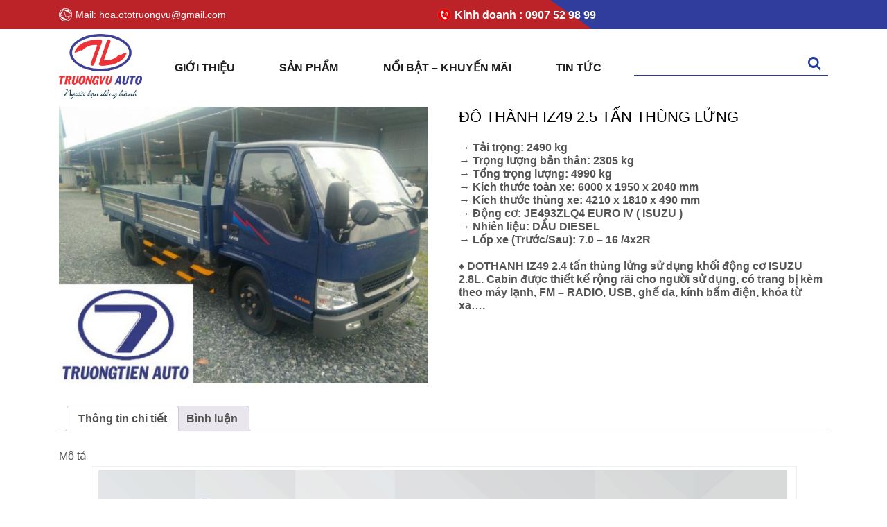

--- FILE ---
content_type: text/html; charset=UTF-8
request_url: https://xetaimientay.com/san-pham/do-thanh-iz49-2-5-tan-thung-lung/
body_size: 13687
content:
<!DOCTYPE html>
<html lang="vi">
<head >
<meta charset="UTF-8" />
<meta name="viewport" content="width=device-width, initial-scale=1" />
<meta name='robots' content='index, follow, max-image-preview:large, max-snippet:-1, max-video-preview:-1' />
	
	
	<!-- This site is optimized with the Yoast SEO plugin v26.2 - https://yoast.com/wordpress/plugins/seo/ -->
	<title>Ô Tô Trường Vũ - 0907529899 - DOTHANH IZ49 2.5 TẤN THÙNG LỬNG</title>
	<meta name="description" content="DOTHANH IZ49 2.4 tấn thùng lửng dài 4m2, động cơ ISUZU 2.8L, tổng tải dưới 5 tấn vào đường thành phố, Ô Tô Trường Vũ 3S Đô Thành." />
	<link rel="canonical" href="https://xetaimientay.com/san-pham/do-thanh-iz49-2-5-tan-thung-lung/" />
	<meta property="og:locale" content="vi_VN" />
	<meta property="og:type" content="article" />
	<meta property="og:title" content="Ô Tô Trường Vũ - 0907529899 - DOTHANH IZ49 2.5 TẤN THÙNG LỬNG" />
	<meta property="og:description" content="DOTHANH IZ49 2.4 tấn thùng lửng dài 4m2, động cơ ISUZU 2.8L, tổng tải dưới 5 tấn vào đường thành phố, Ô Tô Trường Vũ 3S Đô Thành." />
	<meta property="og:url" content="https://xetaimientay.com/san-pham/do-thanh-iz49-2-5-tan-thung-lung/" />
	<meta property="og:site_name" content="xe tải miền tây" />
	<meta property="article:modified_time" content="2023-09-21T04:05:42+00:00" />
	<meta property="og:image" content="https://xetaimientay.com/wp-content/uploads/2019/11/4ba21b755843be1de752-650x488-1.jpg" />
	<meta property="og:image:width" content="650" />
	<meta property="og:image:height" content="488" />
	<meta property="og:image:type" content="image/jpeg" />
	<meta name="twitter:card" content="summary_large_image" />
	<script type="application/ld+json" class="yoast-schema-graph">{"@context":"https://schema.org","@graph":[{"@type":"WebPage","@id":"https://xetaimientay.com/san-pham/do-thanh-iz49-2-5-tan-thung-lung/","url":"https://xetaimientay.com/san-pham/do-thanh-iz49-2-5-tan-thung-lung/","name":"Ô Tô Trường Vũ - 0907529899 - DOTHANH IZ49 2.5 TẤN THÙNG LỬNG","isPartOf":{"@id":"https://xetaimientay.com/#website"},"primaryImageOfPage":{"@id":"https://xetaimientay.com/san-pham/do-thanh-iz49-2-5-tan-thung-lung/#primaryimage"},"image":{"@id":"https://xetaimientay.com/san-pham/do-thanh-iz49-2-5-tan-thung-lung/#primaryimage"},"thumbnailUrl":"https://xetaimientay.com/wp-content/uploads/2019/11/4ba21b755843be1de752-650x488-1.jpg","datePublished":"2019-11-05T03:19:32+00:00","dateModified":"2023-09-21T04:05:42+00:00","description":"DOTHANH IZ49 2.4 tấn thùng lửng dài 4m2, động cơ ISUZU 2.8L, tổng tải dưới 5 tấn vào đường thành phố, Ô Tô Trường Vũ 3S Đô Thành.","breadcrumb":{"@id":"https://xetaimientay.com/san-pham/do-thanh-iz49-2-5-tan-thung-lung/#breadcrumb"},"inLanguage":"vi","potentialAction":[{"@type":"ReadAction","target":["https://xetaimientay.com/san-pham/do-thanh-iz49-2-5-tan-thung-lung/"]}]},{"@type":"ImageObject","inLanguage":"vi","@id":"https://xetaimientay.com/san-pham/do-thanh-iz49-2-5-tan-thung-lung/#primaryimage","url":"https://xetaimientay.com/wp-content/uploads/2019/11/4ba21b755843be1de752-650x488-1.jpg","contentUrl":"https://xetaimientay.com/wp-content/uploads/2019/11/4ba21b755843be1de752-650x488-1.jpg","width":650,"height":488},{"@type":"BreadcrumbList","@id":"https://xetaimientay.com/san-pham/do-thanh-iz49-2-5-tan-thung-lung/#breadcrumb","itemListElement":[{"@type":"ListItem","position":1,"name":"Home","item":"https://xetaimientay.com/"},{"@type":"ListItem","position":2,"name":"ĐÔ THÀNH IZ49 2.5 TẤN THÙNG LỬNG"}]},{"@type":"WebSite","@id":"https://xetaimientay.com/#website","url":"https://xetaimientay.com/","name":"xe tải miền tây","description":"cung cấp xe tải các loại tại Miền Tây Nam Bộ","publisher":{"@id":"https://xetaimientay.com/#organization"},"potentialAction":[{"@type":"SearchAction","target":{"@type":"EntryPoint","urlTemplate":"https://xetaimientay.com/?s={search_term_string}"},"query-input":{"@type":"PropertyValueSpecification","valueRequired":true,"valueName":"search_term_string"}}],"inLanguage":"vi"},{"@type":"Organization","@id":"https://xetaimientay.com/#organization","name":"Ô Tô Trường Vũ","url":"https://xetaimientay.com/","logo":{"@type":"ImageObject","inLanguage":"vi","@id":"https://xetaimientay.com/#/schema/logo/image/","url":"https://xetaimientay.com/wp-content/uploads/2021/08/baner.png","contentUrl":"https://xetaimientay.com/wp-content/uploads/2021/08/baner.png","width":70,"height":49,"caption":"Ô Tô Trường Vũ"},"image":{"@id":"https://xetaimientay.com/#/schema/logo/image/"}}]}</script>
	<!-- / Yoast SEO plugin. -->


<link rel="alternate" type="application/rss+xml" title="Dòng thông tin xe tải miền tây &raquo;" href="https://xetaimientay.com/feed/" />
<link rel="alternate" type="application/rss+xml" title="xe tải miền tây &raquo; Dòng bình luận" href="https://xetaimientay.com/comments/feed/" />
<link rel="alternate" type="application/rss+xml" title="xe tải miền tây &raquo; ĐÔ THÀNH IZ49 2.5 TẤN THÙNG LỬNG Dòng bình luận" href="https://xetaimientay.com/san-pham/do-thanh-iz49-2-5-tan-thung-lung/feed/" />
<link data-optimized="2" rel="stylesheet" href="https://xetaimientay.com/wp-content/litespeed/css/73196a49e74f9028fcf9f7126591bd27.css?ver=1bb5e" />





















<!--n2css--><!--n2js--><script type="text/javascript" src="https://xetaimientay.com/wp-includes/js/jquery/jquery.min.js" id="jquery-core-js"></script>


<script type="text/javascript" id="wc-add-to-cart-js-extra" src="[data-uri]" defer></script>

<script type="text/javascript" id="wc-single-product-js-extra" src="[data-uri]" defer></script>


<script type="text/javascript" id="woocommerce-js-extra" src="[data-uri]" defer></script>

<link rel="https://api.w.org/" href="https://xetaimientay.com/wp-json/" /><link rel="alternate" title="JSON" type="application/json" href="https://xetaimientay.com/wp-json/wp/v2/product/157" /><link rel="EditURI" type="application/rsd+xml" title="RSD" href="https://xetaimientay.com/xmlrpc.php?rsd" />
<meta name="generator" content="WordPress 6.8.3" />
<meta name="generator" content="WooCommerce 10.2.3" />
<link rel='shortlink' href='https://xetaimientay.com/?p=157' />
<link rel="alternate" title="oNhúng (JSON)" type="application/json+oembed" href="https://xetaimientay.com/wp-json/oembed/1.0/embed?url=https%3A%2F%2Fxetaimientay.com%2Fsan-pham%2Fdo-thanh-iz49-2-5-tan-thung-lung%2F" />
<link rel="alternate" title="oNhúng (XML)" type="text/xml+oembed" href="https://xetaimientay.com/wp-json/oembed/1.0/embed?url=https%3A%2F%2Fxetaimientay.com%2Fsan-pham%2Fdo-thanh-iz49-2-5-tan-thung-lung%2F&#038;format=xml" />
<!-- Analytics by WP Statistics - https://wp-statistics.com -->
<link rel="shortcut icon" href="https://xetaimientay.com/wp-content/uploads/2023/07/ANH-BANER-AN-NEN-150x150.png" />
            <!-- Global site tag (gtag.js) - Google Analytics -->
            <script
                    src="https://www.googletagmanager.com/gtag/js?id=G-G58XHYWC28" defer data-deferred="1"></script>
            <script src="[data-uri]" defer></script>
        	<noscript><style>.woocommerce-product-gallery{ opacity: 1 !important; }</style></noscript>
	</head>
<body data-rsssl=1 class="wp-singular product-template-default single single-product postid-157 wp-theme-genesis wp-child-theme-tns-child theme-genesis woocommerce woocommerce-page woocommerce-no-js header-full-width full-width-content genesis-breadcrumbs-hidden"><div class="site-container"><header class="site-header"><div class="wrap"><section id="mn_ototruongvu_header">
    <div class="ototruongvu_header_top">
        <div class="header_top_left"></div>
        <div class="header_top_right"></div>
        <div class="header_top_content">
            <div class="container">
                <div class="header_top_content_flex">
                    <div class="header_mail">
                        <img src="https://xetaimientay.com/wp-content/themes/tns-child/public/component-assets/images/mail.png" alt="hoa.ototruongvu@gmail.com">
                        <p>Mail: <a href="mailto:hoa.ototruongvu@gmail.com">hoa.ototruongvu@gmail.com</a></p>
                    </div>
                    <div class="header_phone">
                        <img src="https://xetaimientay.com/wp-content/themes/tns-child/public/component-assets/images/phone.png" alt="0907 52 98 99">
                        <p>Kinh doanh : <a href="tel:0907 52 98 99">0907 52 98 99</a></p>
                    </div>
                            
                    <div class="header_social">
                                                    <a target="_blank" href="https://www.facebook.com/congtyototruongvu"><img alt="" class="hvr-float"
                                                                                  src=""></a>
                                                    <a target="_blank" href="https://zalo.me/0907529899"><img alt="" class="hvr-float"
                                                                                  src=""></a>
                                                    <a target="_blank" href=""><img alt="" class="hvr-float"
                                                                                  src=""></a>
                                            </div>
                </div>
            </div>
        </div>
    </div>
    <div class="ototruongvu_header">
        <div class="container">
            <div class="ototruongvu_header_container">
                <div class="header_logo">
                    <a class="site-logo" href="https://xetaimientay.com" title="xe tải miền tây"><img src="https://xetaimientay.com/wp-content/uploads/2023/07/ANH-BANER-AN-NEN.png" alt="xe tải miền tây" /></a>                </div>
                <nav id="ototruongvu_menu_scroll" class="ototruongvu_menu nav hidden-sm hidden-xs"><ul id="menu-category" class="menu"><li id="menu-item-1903" class="menu-item menu-item-type-post_type menu-item-object-page menu-item-1903"><a href="https://xetaimientay.com/gioi-thieu/">Giới thiệu</a></li>
<li id="menu-item-1785" class="menu-item menu-item-type-post_type menu-item-object-page menu-item-has-children current_page_parent menu-item-1785"><a href="https://xetaimientay.com/san-pham/">Sản phẩm</a>
<ul class="sub-menu">
	<li id="menu-item-753" class="menu-item menu-item-type-taxonomy menu-item-object-product_cat menu-item-has-children menu-item-753"><a href="https://xetaimientay.com/danh-muc-san-pham/xe-tai-dongben-srm/">XE TẢI SRM</a>
	<ul class="sub-menu">
		<li id="menu-item-1710" class="menu-item menu-item-type-taxonomy menu-item-object-product_cat menu-item-1710"><a href="https://xetaimientay.com/danh-muc-san-pham/xe-tai-dongben-srm/srm-k990/">+ SRM K990</a></li>
		<li id="menu-item-1712" class="menu-item menu-item-type-taxonomy menu-item-object-product_cat menu-item-1712"><a href="https://xetaimientay.com/danh-muc-san-pham/xe-tai-dongben-srm/srm-t35/">+ SRM T35</a></li>
		<li id="menu-item-1713" class="menu-item menu-item-type-taxonomy menu-item-object-product_cat menu-item-1713"><a href="https://xetaimientay.com/danh-muc-san-pham/xe-tai-dongben-srm/srm-t50/">+ SRM T50</a></li>
	</ul>
</li>
	<li id="menu-item-741" class="menu-item menu-item-type-taxonomy menu-item-object-product_cat current-product-ancestor menu-item-has-children menu-item-741"><a href="https://xetaimientay.com/danh-muc-san-pham/xe-tai-dothanh/">XE TẢI DOTHANH</a>
	<ul class="sub-menu">
		<li id="menu-item-2323" class="menu-item menu-item-type-taxonomy menu-item-object-product_cat menu-item-has-children menu-item-2323"><a href="https://xetaimientay.com/danh-muc-san-pham/xe-tai-dothanh/dothanh-missu/">&#8211; DOTHANH MISSU</a>
		<ul class="sub-menu">
			<li id="menu-item-2324" class="menu-item menu-item-type-taxonomy menu-item-object-product_cat menu-item-2324"><a href="https://xetaimientay.com/danh-muc-san-pham/xe-tai-dothanh/dothanh-missu/dothanh-missu-t33l/">DOTHANH MISSU T33L</a></li>
			<li id="menu-item-2331" class="menu-item menu-item-type-taxonomy menu-item-object-product_cat menu-item-2331"><a href="https://xetaimientay.com/danh-muc-san-pham/xe-tai-dothanh/dothanh-missu/dothanh-missu-van-v56/">DOTHANH MISSU VAN V56</a></li>
		</ul>
</li>
		<li id="menu-item-1900" class="menu-item menu-item-type-taxonomy menu-item-object-product_cat menu-item-1900"><a href="https://xetaimientay.com/danh-muc-san-pham/xe-tai-dothanh/dothanh-iz50s/">+ ĐÔ THÀNH IZ50s</a></li>
		<li id="menu-item-1954" class="menu-item menu-item-type-taxonomy menu-item-object-product_cat menu-item-1954"><a href="https://xetaimientay.com/danh-muc-san-pham/xe-tai-dothanh/dothanh-iz65m/">+ ĐÔ THÀNH IZ65M PLUS</a></li>
		<li id="menu-item-2349" class="menu-item menu-item-type-taxonomy menu-item-object-product_cat menu-item-has-children menu-item-2349"><a href="https://xetaimientay.com/danh-muc-san-pham/xe-tai-dothanh/dothanh-thung-6m3/">&#8211; DOTHANH THÙNG 6M3</a>
		<ul class="sub-menu">
			<li id="menu-item-2396" class="menu-item menu-item-type-taxonomy menu-item-object-product_cat menu-item-2396"><a href="https://xetaimientay.com/danh-muc-san-pham/xe-tai-dothanh/dothanh-thung-6m3/dothanh-iz60sl/">DOTHANH IZ60SL</a></li>
			<li id="menu-item-2350" class="menu-item menu-item-type-taxonomy menu-item-object-product_cat menu-item-2350"><a href="https://xetaimientay.com/danh-muc-san-pham/xe-tai-dothanh/dothanh-thung-6m3/dothanh-iz71sl/">DOTHANH IZ71SL</a></li>
		</ul>
</li>
		<li id="menu-item-1990" class="menu-item menu-item-type-taxonomy menu-item-object-product_cat menu-item-1990"><a href="https://xetaimientay.com/danh-muc-san-pham/xe-tai-dothanh/dothanh-iz45s/">+ ĐÔ THÀNH IZ45s</a></li>
		<li id="menu-item-2071" class="menu-item menu-item-type-taxonomy menu-item-object-product_cat menu-item-2071"><a href="https://xetaimientay.com/danh-muc-san-pham/xe-tai-dothanh/dothanh-iz50m/">+ ĐÔ THÀNH IZ50M</a></li>
		<li id="menu-item-2237" class="menu-item menu-item-type-taxonomy menu-item-object-product_cat menu-item-2237"><a href="https://xetaimientay.com/danh-muc-san-pham/xe-tai-dothanh/dothanh-iz62m/">+ ĐÔ THÀNH IZ62M</a></li>
		<li id="menu-item-2034" class="menu-item menu-item-type-taxonomy menu-item-object-product_cat menu-item-2034"><a href="https://xetaimientay.com/danh-muc-san-pham/xe-tai-dothanh/dothanh-iz50m-plus/">+ ĐÔ THÀNH IZ50M PLUS</a></li>
		<li id="menu-item-1354" class="menu-item menu-item-type-taxonomy menu-item-object-product_cat menu-item-1354"><a href="https://xetaimientay.com/danh-muc-san-pham/xe-tai-dothanh/do-thanh-iz500/">+ ĐÔ THÀNH IZ500</a></li>
		<li id="menu-item-2221" class="menu-item menu-item-type-taxonomy menu-item-object-product_cat menu-item-2221"><a href="https://xetaimientay.com/danh-muc-san-pham/xe-tai-dothanh/dothanh-iz650sl/">+ ĐÔ THÀNH IZ650SL</a></li>
	</ul>
</li>
	<li id="menu-item-1793" class="menu-item menu-item-type-taxonomy menu-item-object-product_cat menu-item-1793"><a href="https://xetaimientay.com/danh-muc-san-pham/xe-tai-foton-t25/">XE TẢI FOTON T25</a></li>
	<li id="menu-item-1371" class="menu-item menu-item-type-taxonomy menu-item-object-product_cat menu-item-1371"><a href="https://xetaimientay.com/danh-muc-san-pham/tq-wuling/">XE TẢI TQ WULING</a></li>
	<li id="menu-item-757" class="menu-item menu-item-type-taxonomy menu-item-object-product_cat menu-item-has-children menu-item-757"><a href="https://xetaimientay.com/danh-muc-san-pham/xe-tai-teraco/">XE TẢI TERACO</a>
	<ul class="sub-menu">
		<li id="menu-item-1253" class="menu-item menu-item-type-taxonomy menu-item-object-product_cat menu-item-1253"><a href="https://xetaimientay.com/danh-muc-san-pham/xe-tai-teraco/tera100/">+ TERA100</a></li>
		<li id="menu-item-2159" class="menu-item menu-item-type-taxonomy menu-item-object-product_cat menu-item-2159"><a href="https://xetaimientay.com/danh-muc-san-pham/xe-tai-teraco/tera-star/">+ TERA STAR</a></li>
		<li id="menu-item-2195" class="menu-item menu-item-type-taxonomy menu-item-object-product_cat menu-item-2195"><a href="https://xetaimientay.com/danh-muc-san-pham/xe-tai-teraco/tera-star-plus/">+ TERA STAR PLUS</a></li>
	</ul>
</li>
	<li id="menu-item-752" class="menu-item menu-item-type-taxonomy menu-item-object-product_cat menu-item-752"><a href="https://xetaimientay.com/danh-muc-san-pham/xe-tai-khac/">XE TẢI KHÁC</a></li>
</ul>
</li>
<li id="menu-item-1902" class="menu-item menu-item-type-taxonomy menu-item-object-category menu-item-1902"><a href="https://xetaimientay.com/chuyen-muc/noi-bat-khuyen-mai/">NỔI BẬT &#8211; KHUYẾN MÃI</a></li>
<li id="menu-item-1901" class="menu-item menu-item-type-taxonomy menu-item-object-category menu-item-1901"><a href="https://xetaimientay.com/chuyen-muc/tin-tuc/">Tin tức</a></li>
</ul></nav>
                <nav id="ototruongvu_menu" class="d-lg-none d-xs-none"><ul id="menu-category-1" class="menu"><li class="menu-item menu-item-type-post_type menu-item-object-page menu-item-1903"><a href="https://xetaimientay.com/gioi-thieu/">Giới thiệu</a></li>
<li class="menu-item menu-item-type-post_type menu-item-object-page menu-item-has-children current_page_parent menu-item-1785"><a href="https://xetaimientay.com/san-pham/">Sản phẩm</a>
<ul class="sub-menu">
	<li class="menu-item menu-item-type-taxonomy menu-item-object-product_cat menu-item-has-children menu-item-753"><a href="https://xetaimientay.com/danh-muc-san-pham/xe-tai-dongben-srm/">XE TẢI SRM</a>
	<ul class="sub-menu">
		<li class="menu-item menu-item-type-taxonomy menu-item-object-product_cat menu-item-1710"><a href="https://xetaimientay.com/danh-muc-san-pham/xe-tai-dongben-srm/srm-k990/">+ SRM K990</a></li>
		<li class="menu-item menu-item-type-taxonomy menu-item-object-product_cat menu-item-1712"><a href="https://xetaimientay.com/danh-muc-san-pham/xe-tai-dongben-srm/srm-t35/">+ SRM T35</a></li>
		<li class="menu-item menu-item-type-taxonomy menu-item-object-product_cat menu-item-1713"><a href="https://xetaimientay.com/danh-muc-san-pham/xe-tai-dongben-srm/srm-t50/">+ SRM T50</a></li>
	</ul>
</li>
	<li class="menu-item menu-item-type-taxonomy menu-item-object-product_cat current-product-ancestor menu-item-has-children menu-item-741"><a href="https://xetaimientay.com/danh-muc-san-pham/xe-tai-dothanh/">XE TẢI DOTHANH</a>
	<ul class="sub-menu">
		<li class="menu-item menu-item-type-taxonomy menu-item-object-product_cat menu-item-has-children menu-item-2323"><a href="https://xetaimientay.com/danh-muc-san-pham/xe-tai-dothanh/dothanh-missu/">&#8211; DOTHANH MISSU</a>
		<ul class="sub-menu">
			<li class="menu-item menu-item-type-taxonomy menu-item-object-product_cat menu-item-2324"><a href="https://xetaimientay.com/danh-muc-san-pham/xe-tai-dothanh/dothanh-missu/dothanh-missu-t33l/">DOTHANH MISSU T33L</a></li>
			<li class="menu-item menu-item-type-taxonomy menu-item-object-product_cat menu-item-2331"><a href="https://xetaimientay.com/danh-muc-san-pham/xe-tai-dothanh/dothanh-missu/dothanh-missu-van-v56/">DOTHANH MISSU VAN V56</a></li>
		</ul>
</li>
		<li class="menu-item menu-item-type-taxonomy menu-item-object-product_cat menu-item-1900"><a href="https://xetaimientay.com/danh-muc-san-pham/xe-tai-dothanh/dothanh-iz50s/">+ ĐÔ THÀNH IZ50s</a></li>
		<li class="menu-item menu-item-type-taxonomy menu-item-object-product_cat menu-item-1954"><a href="https://xetaimientay.com/danh-muc-san-pham/xe-tai-dothanh/dothanh-iz65m/">+ ĐÔ THÀNH IZ65M PLUS</a></li>
		<li class="menu-item menu-item-type-taxonomy menu-item-object-product_cat menu-item-has-children menu-item-2349"><a href="https://xetaimientay.com/danh-muc-san-pham/xe-tai-dothanh/dothanh-thung-6m3/">&#8211; DOTHANH THÙNG 6M3</a>
		<ul class="sub-menu">
			<li class="menu-item menu-item-type-taxonomy menu-item-object-product_cat menu-item-2396"><a href="https://xetaimientay.com/danh-muc-san-pham/xe-tai-dothanh/dothanh-thung-6m3/dothanh-iz60sl/">DOTHANH IZ60SL</a></li>
			<li class="menu-item menu-item-type-taxonomy menu-item-object-product_cat menu-item-2350"><a href="https://xetaimientay.com/danh-muc-san-pham/xe-tai-dothanh/dothanh-thung-6m3/dothanh-iz71sl/">DOTHANH IZ71SL</a></li>
		</ul>
</li>
		<li class="menu-item menu-item-type-taxonomy menu-item-object-product_cat menu-item-1990"><a href="https://xetaimientay.com/danh-muc-san-pham/xe-tai-dothanh/dothanh-iz45s/">+ ĐÔ THÀNH IZ45s</a></li>
		<li class="menu-item menu-item-type-taxonomy menu-item-object-product_cat menu-item-2071"><a href="https://xetaimientay.com/danh-muc-san-pham/xe-tai-dothanh/dothanh-iz50m/">+ ĐÔ THÀNH IZ50M</a></li>
		<li class="menu-item menu-item-type-taxonomy menu-item-object-product_cat menu-item-2237"><a href="https://xetaimientay.com/danh-muc-san-pham/xe-tai-dothanh/dothanh-iz62m/">+ ĐÔ THÀNH IZ62M</a></li>
		<li class="menu-item menu-item-type-taxonomy menu-item-object-product_cat menu-item-2034"><a href="https://xetaimientay.com/danh-muc-san-pham/xe-tai-dothanh/dothanh-iz50m-plus/">+ ĐÔ THÀNH IZ50M PLUS</a></li>
		<li class="menu-item menu-item-type-taxonomy menu-item-object-product_cat menu-item-1354"><a href="https://xetaimientay.com/danh-muc-san-pham/xe-tai-dothanh/do-thanh-iz500/">+ ĐÔ THÀNH IZ500</a></li>
		<li class="menu-item menu-item-type-taxonomy menu-item-object-product_cat menu-item-2221"><a href="https://xetaimientay.com/danh-muc-san-pham/xe-tai-dothanh/dothanh-iz650sl/">+ ĐÔ THÀNH IZ650SL</a></li>
	</ul>
</li>
	<li class="menu-item menu-item-type-taxonomy menu-item-object-product_cat menu-item-1793"><a href="https://xetaimientay.com/danh-muc-san-pham/xe-tai-foton-t25/">XE TẢI FOTON T25</a></li>
	<li class="menu-item menu-item-type-taxonomy menu-item-object-product_cat menu-item-1371"><a href="https://xetaimientay.com/danh-muc-san-pham/tq-wuling/">XE TẢI TQ WULING</a></li>
	<li class="menu-item menu-item-type-taxonomy menu-item-object-product_cat menu-item-has-children menu-item-757"><a href="https://xetaimientay.com/danh-muc-san-pham/xe-tai-teraco/">XE TẢI TERACO</a>
	<ul class="sub-menu">
		<li class="menu-item menu-item-type-taxonomy menu-item-object-product_cat menu-item-1253"><a href="https://xetaimientay.com/danh-muc-san-pham/xe-tai-teraco/tera100/">+ TERA100</a></li>
		<li class="menu-item menu-item-type-taxonomy menu-item-object-product_cat menu-item-2159"><a href="https://xetaimientay.com/danh-muc-san-pham/xe-tai-teraco/tera-star/">+ TERA STAR</a></li>
		<li class="menu-item menu-item-type-taxonomy menu-item-object-product_cat menu-item-2195"><a href="https://xetaimientay.com/danh-muc-san-pham/xe-tai-teraco/tera-star-plus/">+ TERA STAR PLUS</a></li>
	</ul>
</li>
	<li class="menu-item menu-item-type-taxonomy menu-item-object-product_cat menu-item-752"><a href="https://xetaimientay.com/danh-muc-san-pham/xe-tai-khac/">XE TẢI KHÁC</a></li>
</ul>
</li>
<li class="menu-item menu-item-type-taxonomy menu-item-object-category menu-item-1902"><a href="https://xetaimientay.com/chuyen-muc/noi-bat-khuyen-mai/">NỔI BẬT &#8211; KHUYẾN MÃI</a></li>
<li class="menu-item menu-item-type-taxonomy menu-item-object-category menu-item-1901"><a href="https://xetaimientay.com/chuyen-muc/tin-tuc/">Tin tức</a></li>
</ul></nav>                <div class="header_search">
                    <form role="search" method="get" class="woocommerce-product-search"
                          action="https://xetaimientay.com/">
                        <label class="screen-reader-text"
                               for="s">Tìm kiếm:</label>
                        <input type="search" class="search-field"
                               value="" name="s"
                               title="Search for:"/>
                        <button type="submit"
                                value="Tìm kiếm">
                            <i class="icon-search" aria-hidden="true"></i></button>
                        <input type="hidden" name="post_type" value="product"/>
                    </form>
                </div>
            </div>
        </div>
        <div class="btn_mmenu_ototruongvu" id="btn_mmenu_ototruongvu">
            <a href="#ototruongvu_menu"><i class="icon-menu" aria-hidden="true"></i></a>
        </div>
    </div>
</section></div></header><div class="site-inner"><div class="content-sidebar-wrap"><main class="content"><section id="mn-single-product">
    <div class="container">
        <div class="woocommerce-notices-wrapper"></div><div id="product-157" class="entry product type-product post-157 status-publish first instock product_cat-do-thanh-iz49 has-post-thumbnail shipping-taxable product-type-simple">

	<div class="woocommerce-product-gallery woocommerce-product-gallery--with-images woocommerce-product-gallery--columns-4 images" data-columns="4" style="opacity: 0; transition: opacity .25s ease-in-out;">
	<div class="woocommerce-product-gallery__wrapper">
		<div data-thumb="https://xetaimientay.com/wp-content/uploads/2019/11/4ba21b755843be1de752-650x488-1-100x100.jpg" data-thumb-alt="ĐÔ THÀNH IZ49 2.5 TẤN THÙNG LỬNG" data-thumb-srcset="https://xetaimientay.com/wp-content/uploads/2019/11/4ba21b755843be1de752-650x488-1-100x100.jpg 100w, https://xetaimientay.com/wp-content/uploads/2019/11/4ba21b755843be1de752-650x488-1-300x300.jpg 300w, https://xetaimientay.com/wp-content/uploads/2019/11/4ba21b755843be1de752-650x488-1-150x150.jpg 150w"  data-thumb-sizes="(max-width: 100px) 100vw, 100px" class="woocommerce-product-gallery__image"><a href="https://xetaimientay.com/wp-content/uploads/2019/11/4ba21b755843be1de752-650x488-1.jpg"><img width="600" height="450" src="https://xetaimientay.com/wp-content/uploads/2019/11/4ba21b755843be1de752-650x488-1-600x450.jpg" class="wp-post-image" alt="ĐÔ THÀNH IZ49 2.5 TẤN THÙNG LỬNG" data-caption="" data-src="https://xetaimientay.com/wp-content/uploads/2019/11/4ba21b755843be1de752-650x488-1.jpg" data-large_image="https://xetaimientay.com/wp-content/uploads/2019/11/4ba21b755843be1de752-650x488-1.jpg" data-large_image_width="650" data-large_image_height="488" decoding="async" srcset="https://xetaimientay.com/wp-content/uploads/2019/11/4ba21b755843be1de752-650x488-1-600x450.jpg 600w, https://xetaimientay.com/wp-content/uploads/2019/11/4ba21b755843be1de752-650x488-1-300x225.jpg 300w, https://xetaimientay.com/wp-content/uploads/2019/11/4ba21b755843be1de752-650x488-1.jpg 650w" sizes="(max-width: 600px) 100vw, 600px" /></a></div>	</div>
</div>

	<div class="summary entry-summary">
		<h1 class="product_title entry-title">ĐÔ THÀNH IZ49 2.5 TẤN THÙNG LỬNG</h1><p class="price"></p>
<div class="woocommerce-product-details__short-description">
	<p>&nbsp;</p>
<p><strong>→ Tải trọng: 2490 kg</strong></p>
<p><strong>→ Trọng lượng bản thân: 2305 kg</strong></p>
<p><strong>→ Tổng trọng lượng: 4990 kg</strong></p>
<p><strong>→ Kích thước toàn xe: 6000 x 1950 x 2040 mm</strong></p>
<p><strong>→ Kích thước thùng xe: 4210 x 1810 x 490 mm</strong></p>
<p><strong>→ Động cơ: JE493ZLQ4 EURO IV ( ISUZU )</strong></p>
<p><strong>→ Nhiên liệu: DẦU DIESEL</strong></p>
<p><strong>→ Lốp xe (Trước/Sau): 7.0 – 16 /4x2R</strong></p>
<p>&nbsp;</p>
<p><strong>♦ DOTHANH IZ49 2.4 tấn thùng lửng sử dụng khối động cơ ISUZU 2.8L. Cabin được thiết kế rộng rãi cho người sử dụng, có trang bị kèm theo máy lạnh, FM – RADIO, USB, ghế da, kính bấm điện, khóa từ xa….</strong></p>
</div>
	</div>

	
	<div class="woocommerce-tabs wc-tabs-wrapper">
		<ul class="tabs wc-tabs" role="tablist">
							<li role="presentation" class="description_tab" id="tab-title-description">
					<a href="#tab-description" role="tab" aria-controls="tab-description">
						Thông tin chi tiết					</a>
				</li>
							<li role="presentation" class="reviews_tab" id="tab-title-reviews">
					<a href="#tab-reviews" role="tab" aria-controls="tab-reviews">
						Bình luận					</a>
				</li>
					</ul>
					<div class="woocommerce-Tabs-panel woocommerce-Tabs-panel--description panel entry-content wc-tab" id="tab-description" role="tabpanel" aria-labelledby="tab-title-description">
				
	<h2>Mô tả</h2>

<figure id="attachment_1281" aria-describedby="caption-attachment-1281" style="width: 1019px" class="wp-caption aligncenter"><img decoding="async" class="size-full wp-image-1281" src="https://xetaimientay.com/wp-content/uploads/2019/11/THONG-SO-2.png" alt="THÔNG SỐ IZ49 2.4 TẤN" width="1019" height="1259" srcset="https://xetaimientay.com/wp-content/uploads/2019/11/THONG-SO-2.png 1019w, https://xetaimientay.com/wp-content/uploads/2019/11/THONG-SO-2-600x741.png 600w, https://xetaimientay.com/wp-content/uploads/2019/11/THONG-SO-2-243x300.png 243w, https://xetaimientay.com/wp-content/uploads/2019/11/THONG-SO-2-829x1024.png 829w, https://xetaimientay.com/wp-content/uploads/2019/11/THONG-SO-2-768x949.png 768w" sizes="(max-width: 1019px) 100vw, 1019px" /><figcaption id="caption-attachment-1281" class="wp-caption-text">THÔNG SỐ IZ49 2.4 TẤN</figcaption></figure>
<p>&nbsp;</p>
			</div>
					<div class="woocommerce-Tabs-panel woocommerce-Tabs-panel--reviews panel entry-content wc-tab" id="tab-reviews" role="tabpanel" aria-labelledby="tab-title-reviews">
				<div id="reviews" class="woocommerce-Reviews">
	<div id="comments">
		<h2 class="woocommerce-Reviews-title">
			Đánh giá		</h2>

					<p class="woocommerce-noreviews">Chưa có đánh giá nào.</p>
			</div>

			<div id="review_form_wrapper">
			<div id="review_form">
					<div id="respond" class="comment-respond">
		<span id="reply-title" class="comment-reply-title" role="heading" aria-level="3">Hãy là người đầu tiên nhận xét &ldquo;ĐÔ THÀNH IZ49 2.5 TẤN THÙNG LỬNG&rdquo;</span><form action="https://xetaimientay.com/wp-comments-post.php" method="post" id="commentform" class="comment-form"><p class="comment-notes"><span id="email-notes">Email của bạn sẽ không được hiển thị công khai.</span> <span class="required-field-message">Các trường bắt buộc được đánh dấu <span class="required">*</span></span></p><div class="comment-form-rating"><label for="rating" id="comment-form-rating-label">Đánh giá của bạn&nbsp;<span class="required">*</span></label><select name="rating" id="rating" required>
						<option value="">Xếp hạng&hellip;</option>
						<option value="5">Rất tốt</option>
						<option value="4">Tốt</option>
						<option value="3">Trung bình</option>
						<option value="2">Không tệ</option>
						<option value="1">Rất tệ</option>
					</select></div><p class="comment-form-comment"><label for="comment">Đánh giá của bạn&nbsp;<span class="required">*</span></label><textarea id="comment" name="comment" cols="45" rows="8" required></textarea></p><p class="comment-form-author"><label for="author">Tên</label><input id="author" name="author" type="text" autocomplete="name" value="" size="30"  /></p>
<p class="comment-form-email"><label for="email">Email</label><input id="email" name="email" type="email" autocomplete="email" value="" size="30"  /></p>
<p class="form-submit"><input name="submit" type="submit" id="submit" class="submit" value="Gửi đi" /> <input type='hidden' name='comment_post_ID' value='157' id='comment_post_ID' />
<input type='hidden' name='comment_parent' id='comment_parent' value='0' />
</p></form>	</div><!-- #respond -->
				</div>
		</div>
	
	<div class="clear"></div>
</div>
			</div>
		
			</div>

</div>


        <div class="page_chitiet_tittle"><span>Sản phẩm liên quan</span></div>
        <div class="product_sw_group wow fadeInUp" data-wow-duration="1s">
            <div
                class="row flex-sp slick-splq">                    <div class="sanphamlq-sp">
                        <div class="wrapper">
                            <div class="img-box"><a
                                    href="https://xetaimientay.com/san-pham/dothanh-iz49-2-4-tan-thung-kin/"
                                    title="DOTHANH IZ49 2.4 TẤN THÙNG KÍN"><img
                                        src="https://xetaimientay.com/wp-content/uploads/2019/11/268ee90bb53d53630a2c-650x488-1-300x225.jpg"
                                        class="img-responsive"
                                        alt="DOTHANH IZ49 2.4 TẤN THÙNG KÍN"></a>
                            </div>
                            <div class="info-box text-center"><h4 class="prod-name"><a
                                        href="https://xetaimientay.com/san-pham/dothanh-iz49-2-4-tan-thung-kin/">DOTHANH IZ49 2.4 TẤN THÙNG KÍN</a>
                                </h4>
                                <div class="product_sw_price">                                </div>
                            </div>
                        </div>
                    </div>                     <div class="sanphamlq-sp">
                        <div class="wrapper">
                            <div class="img-box"><a
                                    href="https://xetaimientay.com/san-pham/dothanh-iz49-2-4-tan-thung-mui-bat/"
                                    title="DOTHANH IZ49 2.4 TẤN THÙNG MUI BẠT"><img
                                        src="https://xetaimientay.com/wp-content/uploads/2019/11/6c5ebd78e84e0e10575f-650x488-1-300x225.jpg"
                                        class="img-responsive"
                                        alt="DOTHANH IZ49 2.4 TẤN THÙNG MUI BẠT"></a>
                            </div>
                            <div class="info-box text-center"><h4 class="prod-name"><a
                                        href="https://xetaimientay.com/san-pham/dothanh-iz49-2-4-tan-thung-mui-bat/">DOTHANH IZ49 2.4 TẤN THÙNG MUI BẠT</a>
                                </h4>
                                <div class="product_sw_price">                                </div>
                            </div>
                        </div>
                    </div> </div>
        </div>
        <div class="fb-like" data-href="https://xetaimientay.com/san-pham/do-thanh-iz49-2-5-tan-thung-lung/" data-layout="button_count"
         data-action="like" data-size="small" data-show-faces="false" data-share="true"></div>     </div>
</section></main></div></div><footer class="site-footer"><div class="wrap"><section id="mn_ototruongvu_footer">
    <div class="subscribe" style="background-image: url('https://xetaimientay.com/wp-content/themes/tns-child/public/component-assets/images/background_2.png');">
        <div class="container">
            <div class="row">
                <div class="col-md-6">
                    <div class="subscribe_box">
                        <img src=""
                             alt="Bạn đang cần tư vấn ?"
                             title="Bạn đang cần tư vấn ?">
                        <div class="box_title">
                            <p class="title">Bạn đang cần tư vấn ?</p>
                            <p>Hãy để lại số điện thoại của bạn để được tư vấn hữu ích từ chúng tôi !</p>
                        </div>
                    </div>
                </div>
                <div class="col-md-6">
                    <div class="subscribe_form">
                        [gravityform id="2" title="true" description="true"]                    </div>
                </div>
            </div>
        </div>
    </div>
    <div class="ototruongvu_footer" style="background-image: url('https://xetaimientay.com/wp-content/themes/tns-child/public/component-assets/images/background.png');">
        <div class="container">
            <div class="row">
                <div class="col-md-4">
                    <div class="footer_1">
                        <div class="footer_logo">
                            <a href=""><img src=""
                                            title="CÔNG TY TNHH ÔTÔ TRƯỜNG VŨ"
                                            alt="CÔNG TY TNHH ÔTÔ TRƯỜNG VŨ"></a>
                        </div>
                        <div class="info">
                                                            <h2>CÔNG TY TNHH ÔTÔ TRƯỜNG VŨ</h2>
                                                        <p>Địa Chỉ : 666/10 QL 91B ( Nguyễn Văn Linh), Phường Long Tuyền, Tp. Cần Thơ</p>
                            <p>Địa Chỉ : Quốc lộ 1A, Xã Thạnh Hòa, Tp. Cần Thơ</p>
                            <p>Hotline: <a href="tel:0907.529.899 - 02926.262.666">0907.529.899 - 02926.262.666</a>
                            </p>
                            <p>Email: <a href="mailto:HOA.OTOTRUONGVU@GMAIL.COM">HOA.OTOTRUONGVU@GMAIL.COM</a></p>
                            <p>Website : ototruongvu.com                                hoặc xetaimientay.com                            </p>
                        </div>
                    </div>
                </div>
                <div class="col-md-4">
                    <div class="footer_2">
                        <div class="footer_title">
                            <p>FANPAGE</p>
                        </div>
                        <div class="footer_fb">
                            <div class="fb-page" data-href=""
                                 data-width="" data-height="200" data-small-header="false"
                                 data-adapt-container-width="true" data-hide-cover="false"
                                 data-show-facepile="true">
                                <blockquote cite=""
                                            class="fb-xfbml-parse-ignore"><a
                                        href="">Facebook</a></blockquote>
                            </div>
                        </div>
                    </div>
                </div>
                <div class="col-md-4">
                    <div class="footer_3">
                        <div class="footer_title">
                            <p>BẢN ĐỒ</p>
                        </div>
                        <div class="footer_map">
                            <iframe data-lazyloaded="1" src="about:blank" data-src="https://www.google.com/maps/embed?pb=!1m18!1m12!1m3!1d3928.666046962859!2d105.73422961379117!3d10.04439179282069!2m3!1f0!2f0!3f0!3m2!1i1024!2i768!4f13.1!3m3!1m2!1s0x31a088628f22c4c9%3A0xc8aa93e9dabbe51d!2zQ8O0bmcgVHkgw5QgVMO0IFRyxrDhu51uZyBWxak!5e0!3m2!1svi!2s!4v1603524186684!5m2!1svi!2s" width="400" height="300" frameborder="0" style="border:0;" allowfullscreen="" aria-hidden="false" tabindex="0"></iframe>                        </div>
                    </div>
                </div>
            </div>
        </div>
    </div>
    <div class="copyright">
        <div class="container">
            <div class="copyright_content">
                <p>Copyright © 2019 TruongVu Auto..Designed by <a target="_blank"
                                                                  title="Toàn Năng Cần Thơ - Tây Nam Solutions"
                                                                  href="https://toannangcantho.com/thiet-ke-web-can-tho/">TÂY
                        NAM SOLUTIONS</a></p>
                <div class="visit">
                    <p>Đang Online : <span
                            class="onl">1</span>
                    </p> <span class="space">|</span>
                    <p>Truy Cập Tháng : <span>51127</span></p> <span
                        class="space">|</span>
                    <p>Tổng Truy Cập :<span>452894</span></p>
                </div>
            </div>
        </div>
    </div>
    <div id="fb-root"></div>
    <script async defer crossorigin="anonymous"
            src="https://connect.facebook.net/vi_VN/sdk.js#xfbml=1&version=v5.0&appId=2242396325982501&autoLogAppEvents=1"></script>
</section>
</div></footer></div><script type="speculationrules">
{"prefetch":[{"source":"document","where":{"and":[{"href_matches":"\/*"},{"not":{"href_matches":["\/wp-*.php","\/wp-admin\/*","\/wp-content\/uploads\/*","\/wp-content\/*","\/wp-content\/plugins\/*","\/wp-content\/themes\/tns-child\/*","\/wp-content\/themes\/genesis\/*","\/*\\?(.+)"]}},{"not":{"selector_matches":"a[rel~=\"nofollow\"]"}},{"not":{"selector_matches":".no-prefetch, .no-prefetch a"}}]},"eagerness":"conservative"}]}
</script>
	<script type='text/javascript' src="[data-uri]" defer></script>
	









<script type="text/javascript" id="wc-order-attribution-js-extra" src="[data-uri]" defer></script>

<script type="text/javascript" id="wp-statistics-tracker-js-extra" src="[data-uri]" defer></script>

<script data-no-optimize="1">window.lazyLoadOptions=Object.assign({},{threshold:300},window.lazyLoadOptions||{});!function(t,e){"object"==typeof exports&&"undefined"!=typeof module?module.exports=e():"function"==typeof define&&define.amd?define(e):(t="undefined"!=typeof globalThis?globalThis:t||self).LazyLoad=e()}(this,function(){"use strict";function e(){return(e=Object.assign||function(t){for(var e=1;e<arguments.length;e++){var n,a=arguments[e];for(n in a)Object.prototype.hasOwnProperty.call(a,n)&&(t[n]=a[n])}return t}).apply(this,arguments)}function o(t){return e({},at,t)}function l(t,e){return t.getAttribute(gt+e)}function c(t){return l(t,vt)}function s(t,e){return function(t,e,n){e=gt+e;null!==n?t.setAttribute(e,n):t.removeAttribute(e)}(t,vt,e)}function i(t){return s(t,null),0}function r(t){return null===c(t)}function u(t){return c(t)===_t}function d(t,e,n,a){t&&(void 0===a?void 0===n?t(e):t(e,n):t(e,n,a))}function f(t,e){et?t.classList.add(e):t.className+=(t.className?" ":"")+e}function _(t,e){et?t.classList.remove(e):t.className=t.className.replace(new RegExp("(^|\\s+)"+e+"(\\s+|$)")," ").replace(/^\s+/,"").replace(/\s+$/,"")}function g(t){return t.llTempImage}function v(t,e){!e||(e=e._observer)&&e.unobserve(t)}function b(t,e){t&&(t.loadingCount+=e)}function p(t,e){t&&(t.toLoadCount=e)}function n(t){for(var e,n=[],a=0;e=t.children[a];a+=1)"SOURCE"===e.tagName&&n.push(e);return n}function h(t,e){(t=t.parentNode)&&"PICTURE"===t.tagName&&n(t).forEach(e)}function a(t,e){n(t).forEach(e)}function m(t){return!!t[lt]}function E(t){return t[lt]}function I(t){return delete t[lt]}function y(e,t){var n;m(e)||(n={},t.forEach(function(t){n[t]=e.getAttribute(t)}),e[lt]=n)}function L(a,t){var o;m(a)&&(o=E(a),t.forEach(function(t){var e,n;e=a,(t=o[n=t])?e.setAttribute(n,t):e.removeAttribute(n)}))}function k(t,e,n){f(t,e.class_loading),s(t,st),n&&(b(n,1),d(e.callback_loading,t,n))}function A(t,e,n){n&&t.setAttribute(e,n)}function O(t,e){A(t,rt,l(t,e.data_sizes)),A(t,it,l(t,e.data_srcset)),A(t,ot,l(t,e.data_src))}function w(t,e,n){var a=l(t,e.data_bg_multi),o=l(t,e.data_bg_multi_hidpi);(a=nt&&o?o:a)&&(t.style.backgroundImage=a,n=n,f(t=t,(e=e).class_applied),s(t,dt),n&&(e.unobserve_completed&&v(t,e),d(e.callback_applied,t,n)))}function x(t,e){!e||0<e.loadingCount||0<e.toLoadCount||d(t.callback_finish,e)}function M(t,e,n){t.addEventListener(e,n),t.llEvLisnrs[e]=n}function N(t){return!!t.llEvLisnrs}function z(t){if(N(t)){var e,n,a=t.llEvLisnrs;for(e in a){var o=a[e];n=e,o=o,t.removeEventListener(n,o)}delete t.llEvLisnrs}}function C(t,e,n){var a;delete t.llTempImage,b(n,-1),(a=n)&&--a.toLoadCount,_(t,e.class_loading),e.unobserve_completed&&v(t,n)}function R(i,r,c){var l=g(i)||i;N(l)||function(t,e,n){N(t)||(t.llEvLisnrs={});var a="VIDEO"===t.tagName?"loadeddata":"load";M(t,a,e),M(t,"error",n)}(l,function(t){var e,n,a,o;n=r,a=c,o=u(e=i),C(e,n,a),f(e,n.class_loaded),s(e,ut),d(n.callback_loaded,e,a),o||x(n,a),z(l)},function(t){var e,n,a,o;n=r,a=c,o=u(e=i),C(e,n,a),f(e,n.class_error),s(e,ft),d(n.callback_error,e,a),o||x(n,a),z(l)})}function T(t,e,n){var a,o,i,r,c;t.llTempImage=document.createElement("IMG"),R(t,e,n),m(c=t)||(c[lt]={backgroundImage:c.style.backgroundImage}),i=n,r=l(a=t,(o=e).data_bg),c=l(a,o.data_bg_hidpi),(r=nt&&c?c:r)&&(a.style.backgroundImage='url("'.concat(r,'")'),g(a).setAttribute(ot,r),k(a,o,i)),w(t,e,n)}function G(t,e,n){var a;R(t,e,n),a=e,e=n,(t=Et[(n=t).tagName])&&(t(n,a),k(n,a,e))}function D(t,e,n){var a;a=t,(-1<It.indexOf(a.tagName)?G:T)(t,e,n)}function S(t,e,n){var a;t.setAttribute("loading","lazy"),R(t,e,n),a=e,(e=Et[(n=t).tagName])&&e(n,a),s(t,_t)}function V(t){t.removeAttribute(ot),t.removeAttribute(it),t.removeAttribute(rt)}function j(t){h(t,function(t){L(t,mt)}),L(t,mt)}function F(t){var e;(e=yt[t.tagName])?e(t):m(e=t)&&(t=E(e),e.style.backgroundImage=t.backgroundImage)}function P(t,e){var n;F(t),n=e,r(e=t)||u(e)||(_(e,n.class_entered),_(e,n.class_exited),_(e,n.class_applied),_(e,n.class_loading),_(e,n.class_loaded),_(e,n.class_error)),i(t),I(t)}function U(t,e,n,a){var o;n.cancel_on_exit&&(c(t)!==st||"IMG"===t.tagName&&(z(t),h(o=t,function(t){V(t)}),V(o),j(t),_(t,n.class_loading),b(a,-1),i(t),d(n.callback_cancel,t,e,a)))}function $(t,e,n,a){var o,i,r=(i=t,0<=bt.indexOf(c(i)));s(t,"entered"),f(t,n.class_entered),_(t,n.class_exited),o=t,i=a,n.unobserve_entered&&v(o,i),d(n.callback_enter,t,e,a),r||D(t,n,a)}function q(t){return t.use_native&&"loading"in HTMLImageElement.prototype}function H(t,o,i){t.forEach(function(t){return(a=t).isIntersecting||0<a.intersectionRatio?$(t.target,t,o,i):(e=t.target,n=t,a=o,t=i,void(r(e)||(f(e,a.class_exited),U(e,n,a,t),d(a.callback_exit,e,n,t))));var e,n,a})}function B(e,n){var t;tt&&!q(e)&&(n._observer=new IntersectionObserver(function(t){H(t,e,n)},{root:(t=e).container===document?null:t.container,rootMargin:t.thresholds||t.threshold+"px"}))}function J(t){return Array.prototype.slice.call(t)}function K(t){return t.container.querySelectorAll(t.elements_selector)}function Q(t){return c(t)===ft}function W(t,e){return e=t||K(e),J(e).filter(r)}function X(e,t){var n;(n=K(e),J(n).filter(Q)).forEach(function(t){_(t,e.class_error),i(t)}),t.update()}function t(t,e){var n,a,t=o(t);this._settings=t,this.loadingCount=0,B(t,this),n=t,a=this,Y&&window.addEventListener("online",function(){X(n,a)}),this.update(e)}var Y="undefined"!=typeof window,Z=Y&&!("onscroll"in window)||"undefined"!=typeof navigator&&/(gle|ing|ro)bot|crawl|spider/i.test(navigator.userAgent),tt=Y&&"IntersectionObserver"in window,et=Y&&"classList"in document.createElement("p"),nt=Y&&1<window.devicePixelRatio,at={elements_selector:".lazy",container:Z||Y?document:null,threshold:300,thresholds:null,data_src:"src",data_srcset:"srcset",data_sizes:"sizes",data_bg:"bg",data_bg_hidpi:"bg-hidpi",data_bg_multi:"bg-multi",data_bg_multi_hidpi:"bg-multi-hidpi",data_poster:"poster",class_applied:"applied",class_loading:"litespeed-loading",class_loaded:"litespeed-loaded",class_error:"error",class_entered:"entered",class_exited:"exited",unobserve_completed:!0,unobserve_entered:!1,cancel_on_exit:!0,callback_enter:null,callback_exit:null,callback_applied:null,callback_loading:null,callback_loaded:null,callback_error:null,callback_finish:null,callback_cancel:null,use_native:!1},ot="src",it="srcset",rt="sizes",ct="poster",lt="llOriginalAttrs",st="loading",ut="loaded",dt="applied",ft="error",_t="native",gt="data-",vt="ll-status",bt=[st,ut,dt,ft],pt=[ot],ht=[ot,ct],mt=[ot,it,rt],Et={IMG:function(t,e){h(t,function(t){y(t,mt),O(t,e)}),y(t,mt),O(t,e)},IFRAME:function(t,e){y(t,pt),A(t,ot,l(t,e.data_src))},VIDEO:function(t,e){a(t,function(t){y(t,pt),A(t,ot,l(t,e.data_src))}),y(t,ht),A(t,ct,l(t,e.data_poster)),A(t,ot,l(t,e.data_src)),t.load()}},It=["IMG","IFRAME","VIDEO"],yt={IMG:j,IFRAME:function(t){L(t,pt)},VIDEO:function(t){a(t,function(t){L(t,pt)}),L(t,ht),t.load()}},Lt=["IMG","IFRAME","VIDEO"];return t.prototype={update:function(t){var e,n,a,o=this._settings,i=W(t,o);{if(p(this,i.length),!Z&&tt)return q(o)?(e=o,n=this,i.forEach(function(t){-1!==Lt.indexOf(t.tagName)&&S(t,e,n)}),void p(n,0)):(t=this._observer,o=i,t.disconnect(),a=t,void o.forEach(function(t){a.observe(t)}));this.loadAll(i)}},destroy:function(){this._observer&&this._observer.disconnect(),K(this._settings).forEach(function(t){I(t)}),delete this._observer,delete this._settings,delete this.loadingCount,delete this.toLoadCount},loadAll:function(t){var e=this,n=this._settings;W(t,n).forEach(function(t){v(t,e),D(t,n,e)})},restoreAll:function(){var e=this._settings;K(e).forEach(function(t){P(t,e)})}},t.load=function(t,e){e=o(e);D(t,e)},t.resetStatus=function(t){i(t)},t}),function(t,e){"use strict";function n(){e.body.classList.add("litespeed_lazyloaded")}function a(){console.log("[LiteSpeed] Start Lazy Load"),o=new LazyLoad(Object.assign({},t.lazyLoadOptions||{},{elements_selector:"[data-lazyloaded]",callback_finish:n})),i=function(){o.update()},t.MutationObserver&&new MutationObserver(i).observe(e.documentElement,{childList:!0,subtree:!0,attributes:!0})}var o,i;t.addEventListener?t.addEventListener("load",a,!1):t.attachEvent("onload",a)}(window,document);</script><script data-optimized="1" src="https://xetaimientay.com/wp-content/litespeed/js/8e60f587c2e0b89917d41c0dadb92141.js?ver=1bb5e" defer></script></body></html>


<!-- Page cached by LiteSpeed Cache 7.6.2 on 2026-01-14 19:28:43 -->

--- FILE ---
content_type: text/javascript
request_url: https://xetaimientay.com/wp-content/litespeed/js/8e60f587c2e0b89917d41c0dadb92141.js?ver=1bb5e
body_size: 133216
content:
/*! jQuery Migrate v3.4.1 | (c) OpenJS Foundation and other contributors | jquery.org/license */
"undefined"==typeof jQuery.migrateMute&&(jQuery.migrateMute=!0),function(t){"use strict";"function"==typeof define&&define.amd?define(["jquery"],function(e){return t(e,window)}):"object"==typeof module&&module.exports?module.exports=t(require("jquery"),window):t(jQuery,window)}(function(s,n){"use strict";function e(e){return 0<=function(e,t){for(var r=/^(\d+)\.(\d+)\.(\d+)/,n=r.exec(e)||[],o=r.exec(t)||[],a=1;a<=3;a++){if(+o[a]<+n[a])return 1;if(+n[a]<+o[a])return-1}return 0}(s.fn.jquery,e)}s.migrateVersion="3.4.1";var t=Object.create(null);s.migrateDisablePatches=function(){for(var e=0;e<arguments.length;e++)t[arguments[e]]=!0},s.migrateEnablePatches=function(){for(var e=0;e<arguments.length;e++)delete t[arguments[e]]},s.migrateIsPatchEnabled=function(e){return!t[e]},n.console&&n.console.log&&(s&&e("3.0.0")&&!e("5.0.0")||n.console.log("JQMIGRATE: jQuery 3.x-4.x REQUIRED"),s.migrateWarnings&&n.console.log("JQMIGRATE: Migrate plugin loaded multiple times"),n.console.log("JQMIGRATE: Migrate is installed"+(s.migrateMute?"":" with logging active")+", version "+s.migrateVersion));var o={};function u(e,t){var r=n.console;!s.migrateIsPatchEnabled(e)||s.migrateDeduplicateWarnings&&o[t]||(o[t]=!0,s.migrateWarnings.push(t+" ["+e+"]"),r&&r.warn&&!s.migrateMute&&(r.warn("JQMIGRATE: "+t),s.migrateTrace&&r.trace&&r.trace()))}function r(e,t,r,n,o){Object.defineProperty(e,t,{configurable:!0,enumerable:!0,get:function(){return u(n,o),r},set:function(e){u(n,o),r=e}})}function a(e,t,r,n,o){var a=e[t];e[t]=function(){return o&&u(n,o),(s.migrateIsPatchEnabled(n)?r:a||s.noop).apply(this,arguments)}}function c(e,t,r,n,o){if(!o)throw new Error("No warning message provided");return a(e,t,r,n,o),0}function i(e,t,r,n){return a(e,t,r,n),0}s.migrateDeduplicateWarnings=!0,s.migrateWarnings=[],void 0===s.migrateTrace&&(s.migrateTrace=!0),s.migrateReset=function(){o={},s.migrateWarnings.length=0},"BackCompat"===n.document.compatMode&&u("quirks","jQuery is not compatible with Quirks Mode");var d,l,p,f={},m=s.fn.init,y=s.find,h=/\[(\s*[-\w]+\s*)([~|^$*]?=)\s*([-\w#]*?#[-\w#]*)\s*\]/,g=/\[(\s*[-\w]+\s*)([~|^$*]?=)\s*([-\w#]*?#[-\w#]*)\s*\]/g,v=/^[\s\uFEFF\xA0]+|([^\s\uFEFF\xA0])[\s\uFEFF\xA0]+$/g;for(d in i(s.fn,"init",function(e){var t=Array.prototype.slice.call(arguments);return s.migrateIsPatchEnabled("selector-empty-id")&&"string"==typeof e&&"#"===e&&(u("selector-empty-id","jQuery( '#' ) is not a valid selector"),t[0]=[]),m.apply(this,t)},"selector-empty-id"),s.fn.init.prototype=s.fn,i(s,"find",function(t){var r=Array.prototype.slice.call(arguments);if("string"==typeof t&&h.test(t))try{n.document.querySelector(t)}catch(e){t=t.replace(g,function(e,t,r,n){return"["+t+r+'"'+n+'"]'});try{n.document.querySelector(t),u("selector-hash","Attribute selector with '#' must be quoted: "+r[0]),r[0]=t}catch(e){u("selector-hash","Attribute selector with '#' was not fixed: "+r[0])}}return y.apply(this,r)},"selector-hash"),y)Object.prototype.hasOwnProperty.call(y,d)&&(s.find[d]=y[d]);c(s.fn,"size",function(){return this.length},"size","jQuery.fn.size() is deprecated and removed; use the .length property"),c(s,"parseJSON",function(){return JSON.parse.apply(null,arguments)},"parseJSON","jQuery.parseJSON is deprecated; use JSON.parse"),c(s,"holdReady",s.holdReady,"holdReady","jQuery.holdReady is deprecated"),c(s,"unique",s.uniqueSort,"unique","jQuery.unique is deprecated; use jQuery.uniqueSort"),r(s.expr,"filters",s.expr.pseudos,"expr-pre-pseudos","jQuery.expr.filters is deprecated; use jQuery.expr.pseudos"),r(s.expr,":",s.expr.pseudos,"expr-pre-pseudos","jQuery.expr[':'] is deprecated; use jQuery.expr.pseudos"),e("3.1.1")&&c(s,"trim",function(e){return null==e?"":(e+"").replace(v,"$1")},"trim","jQuery.trim is deprecated; use String.prototype.trim"),e("3.2.0")&&(c(s,"nodeName",function(e,t){return e.nodeName&&e.nodeName.toLowerCase()===t.toLowerCase()},"nodeName","jQuery.nodeName is deprecated"),c(s,"isArray",Array.isArray,"isArray","jQuery.isArray is deprecated; use Array.isArray")),e("3.3.0")&&(c(s,"isNumeric",function(e){var t=typeof e;return("number"==t||"string"==t)&&!isNaN(e-parseFloat(e))},"isNumeric","jQuery.isNumeric() is deprecated"),s.each("Boolean Number String Function Array Date RegExp Object Error Symbol".split(" "),function(e,t){f["[object "+t+"]"]=t.toLowerCase()}),c(s,"type",function(e){return null==e?e+"":"object"==typeof e||"function"==typeof e?f[Object.prototype.toString.call(e)]||"object":typeof e},"type","jQuery.type is deprecated"),c(s,"isFunction",function(e){return"function"==typeof e},"isFunction","jQuery.isFunction() is deprecated"),c(s,"isWindow",function(e){return null!=e&&e===e.window},"isWindow","jQuery.isWindow() is deprecated")),s.ajax&&(l=s.ajax,p=/(=)\?(?=&|$)|\?\?/,i(s,"ajax",function(){var e=l.apply(this,arguments);return e.promise&&(c(e,"success",e.done,"jqXHR-methods","jQXHR.success is deprecated and removed"),c(e,"error",e.fail,"jqXHR-methods","jQXHR.error is deprecated and removed"),c(e,"complete",e.always,"jqXHR-methods","jQXHR.complete is deprecated and removed")),e},"jqXHR-methods"),e("4.0.0")||s.ajaxPrefilter("+json",function(e){!1!==e.jsonp&&(p.test(e.url)||"string"==typeof e.data&&0===(e.contentType||"").indexOf("application/x-www-form-urlencoded")&&p.test(e.data))&&u("jsonp-promotion","JSON-to-JSONP auto-promotion is deprecated")}));var j=s.fn.removeAttr,b=s.fn.toggleClass,w=/\S+/g;function x(e){return e.replace(/-([a-z])/g,function(e,t){return t.toUpperCase()})}i(s.fn,"removeAttr",function(e){var r=this,n=!1;return s.each(e.match(w),function(e,t){s.expr.match.bool.test(t)&&r.each(function(){if(!1!==s(this).prop(t))return!(n=!0)}),n&&(u("removeAttr-bool","jQuery.fn.removeAttr no longer sets boolean properties: "+t),r.prop(t,!1))}),j.apply(this,arguments)},"removeAttr-bool"),i(s.fn,"toggleClass",function(t){return void 0!==t&&"boolean"!=typeof t?b.apply(this,arguments):(u("toggleClass-bool","jQuery.fn.toggleClass( boolean ) is deprecated"),this.each(function(){var e=this.getAttribute&&this.getAttribute("class")||"";e&&s.data(this,"__className__",e),this.setAttribute&&this.setAttribute("class",!e&&!1!==t&&s.data(this,"__className__")||"")}))},"toggleClass-bool");var Q,A,R=!1,C=/^[a-z]/,N=/^(?:Border(?:Top|Right|Bottom|Left)?(?:Width|)|(?:Margin|Padding)?(?:Top|Right|Bottom|Left)?|(?:Min|Max)?(?:Width|Height))$/;s.swap&&s.each(["height","width","reliableMarginRight"],function(e,t){var r=s.cssHooks[t]&&s.cssHooks[t].get;r&&(s.cssHooks[t].get=function(){var e;return R=!0,e=r.apply(this,arguments),R=!1,e})}),i(s,"swap",function(e,t,r,n){var o,a,i={};for(a in R||u("swap","jQuery.swap() is undocumented and deprecated"),t)i[a]=e.style[a],e.style[a]=t[a];for(a in o=r.apply(e,n||[]),t)e.style[a]=i[a];return o},"swap"),e("3.4.0")&&"undefined"!=typeof Proxy&&(s.cssProps=new Proxy(s.cssProps||{},{set:function(){return u("cssProps","jQuery.cssProps is deprecated"),Reflect.set.apply(this,arguments)}})),e("4.0.0")?(A={animationIterationCount:!0,columnCount:!0,fillOpacity:!0,flexGrow:!0,flexShrink:!0,fontWeight:!0,gridArea:!0,gridColumn:!0,gridColumnEnd:!0,gridColumnStart:!0,gridRow:!0,gridRowEnd:!0,gridRowStart:!0,lineHeight:!0,opacity:!0,order:!0,orphans:!0,widows:!0,zIndex:!0,zoom:!0},"undefined"!=typeof Proxy?s.cssNumber=new Proxy(A,{get:function(){return u("css-number","jQuery.cssNumber is deprecated"),Reflect.get.apply(this,arguments)},set:function(){return u("css-number","jQuery.cssNumber is deprecated"),Reflect.set.apply(this,arguments)}}):s.cssNumber=A):A=s.cssNumber,Q=s.fn.css,i(s.fn,"css",function(e,t){var r,n,o=this;return e&&"object"==typeof e&&!Array.isArray(e)?(s.each(e,function(e,t){s.fn.css.call(o,e,t)}),this):("number"==typeof t&&(r=x(e),n=r,C.test(n)&&N.test(n[0].toUpperCase()+n.slice(1))||A[r]||u("css-number",'Number-typed values are deprecated for jQuery.fn.css( "'+e+'", value )')),Q.apply(this,arguments))},"css-number");var S,P,k,H,E=s.data;i(s,"data",function(e,t,r){var n,o,a;if(t&&"object"==typeof t&&2===arguments.length){for(a in n=s.hasData(e)&&E.call(this,e),o={},t)a!==x(a)?(u("data-camelCase","jQuery.data() always sets/gets camelCased names: "+a),n[a]=t[a]):o[a]=t[a];return E.call(this,e,o),t}return t&&"string"==typeof t&&t!==x(t)&&(n=s.hasData(e)&&E.call(this,e))&&t in n?(u("data-camelCase","jQuery.data() always sets/gets camelCased names: "+t),2<arguments.length&&(n[t]=r),n[t]):E.apply(this,arguments)},"data-camelCase"),s.fx&&(k=s.Tween.prototype.run,H=function(e){return e},i(s.Tween.prototype,"run",function(){1<s.easing[this.easing].length&&(u("easing-one-arg","'jQuery.easing."+this.easing.toString()+"' should use only one argument"),s.easing[this.easing]=H),k.apply(this,arguments)},"easing-one-arg"),S=s.fx.interval,P="jQuery.fx.interval is deprecated",n.requestAnimationFrame&&Object.defineProperty(s.fx,"interval",{configurable:!0,enumerable:!0,get:function(){return n.document.hidden||u("fx-interval",P),s.migrateIsPatchEnabled("fx-interval")&&void 0===S?13:S},set:function(e){u("fx-interval",P),S=e}}));var M=s.fn.load,q=s.event.add,O=s.event.fix;s.event.props=[],s.event.fixHooks={},r(s.event.props,"concat",s.event.props.concat,"event-old-patch","jQuery.event.props.concat() is deprecated and removed"),i(s.event,"fix",function(e){var t,r=e.type,n=this.fixHooks[r],o=s.event.props;if(o.length){u("event-old-patch","jQuery.event.props are deprecated and removed: "+o.join());while(o.length)s.event.addProp(o.pop())}if(n&&!n._migrated_&&(n._migrated_=!0,u("event-old-patch","jQuery.event.fixHooks are deprecated and removed: "+r),(o=n.props)&&o.length))while(o.length)s.event.addProp(o.pop());return t=O.call(this,e),n&&n.filter?n.filter(t,e):t},"event-old-patch"),i(s.event,"add",function(e,t){return e===n&&"load"===t&&"complete"===n.document.readyState&&u("load-after-event","jQuery(window).on('load'...) called after load event occurred"),q.apply(this,arguments)},"load-after-event"),s.each(["load","unload","error"],function(e,t){i(s.fn,t,function(){var e=Array.prototype.slice.call(arguments,0);return"load"===t&&"string"==typeof e[0]?M.apply(this,e):(u("shorthand-removed-v3","jQuery.fn."+t+"() is deprecated"),e.splice(0,0,t),arguments.length?this.on.apply(this,e):(this.triggerHandler.apply(this,e),this))},"shorthand-removed-v3")}),s.each("blur focus focusin focusout resize scroll click dblclick mousedown mouseup mousemove mouseover mouseout mouseenter mouseleave change select submit keydown keypress keyup contextmenu".split(" "),function(e,r){c(s.fn,r,function(e,t){return 0<arguments.length?this.on(r,null,e,t):this.trigger(r)},"shorthand-deprecated-v3","jQuery.fn."+r+"() event shorthand is deprecated")}),s(function(){s(n.document).triggerHandler("ready")}),s.event.special.ready={setup:function(){this===n.document&&u("ready-event","'ready' event is deprecated")}},c(s.fn,"bind",function(e,t,r){return this.on(e,null,t,r)},"pre-on-methods","jQuery.fn.bind() is deprecated"),c(s.fn,"unbind",function(e,t){return this.off(e,null,t)},"pre-on-methods","jQuery.fn.unbind() is deprecated"),c(s.fn,"delegate",function(e,t,r,n){return this.on(t,e,r,n)},"pre-on-methods","jQuery.fn.delegate() is deprecated"),c(s.fn,"undelegate",function(e,t,r){return 1===arguments.length?this.off(e,"**"):this.off(t,e||"**",r)},"pre-on-methods","jQuery.fn.undelegate() is deprecated"),c(s.fn,"hover",function(e,t){return this.on("mouseenter",e).on("mouseleave",t||e)},"pre-on-methods","jQuery.fn.hover() is deprecated");function T(e){var t=n.document.implementation.createHTMLDocument("");return t.body.innerHTML=e,t.body&&t.body.innerHTML}var F=/<(?!area|br|col|embed|hr|img|input|link|meta|param)(([a-z][^\/\0>\x20\t\r\n\f]*)[^>]*)\/>/gi;s.UNSAFE_restoreLegacyHtmlPrefilter=function(){s.migrateEnablePatches("self-closed-tags")},i(s,"htmlPrefilter",function(e){var t,r;return(r=(t=e).replace(F,"<$1></$2>"))!==t&&T(t)!==T(r)&&u("self-closed-tags","HTML tags must be properly nested and closed: "+t),e.replace(F,"<$1></$2>")},"self-closed-tags"),s.migrateDisablePatches("self-closed-tags");var D,W,_,I=s.fn.offset;return i(s.fn,"offset",function(){var e=this[0];return!e||e.nodeType&&e.getBoundingClientRect?I.apply(this,arguments):(u("offset-valid-elem","jQuery.fn.offset() requires a valid DOM element"),arguments.length?this:void 0)},"offset-valid-elem"),s.ajax&&(D=s.param,i(s,"param",function(e,t){var r=s.ajaxSettings&&s.ajaxSettings.traditional;return void 0===t&&r&&(u("param-ajax-traditional","jQuery.param() no longer uses jQuery.ajaxSettings.traditional"),t=r),D.call(this,e,t)},"param-ajax-traditional")),c(s.fn,"andSelf",s.fn.addBack,"andSelf","jQuery.fn.andSelf() is deprecated and removed, use jQuery.fn.addBack()"),s.Deferred&&(W=s.Deferred,_=[["resolve","done",s.Callbacks("once memory"),s.Callbacks("once memory"),"resolved"],["reject","fail",s.Callbacks("once memory"),s.Callbacks("once memory"),"rejected"],["notify","progress",s.Callbacks("memory"),s.Callbacks("memory")]],i(s,"Deferred",function(e){var a=W(),i=a.promise();function t(){var o=arguments;return s.Deferred(function(n){s.each(_,function(e,t){var r="function"==typeof o[e]&&o[e];a[t[1]](function(){var e=r&&r.apply(this,arguments);e&&"function"==typeof e.promise?e.promise().done(n.resolve).fail(n.reject).progress(n.notify):n[t[0]+"With"](this===i?n.promise():this,r?[e]:arguments)})}),o=null}).promise()}return c(a,"pipe",t,"deferred-pipe","deferred.pipe() is deprecated"),c(i,"pipe",t,"deferred-pipe","deferred.pipe() is deprecated"),e&&e.call(a,a),a},"deferred-pipe"),s.Deferred.exceptionHook=W.exceptionHook),s});
;/*!
 * jQuery blockUI plugin
 * Version 2.70.0-2014.11.23
 * Requires jQuery v1.7 or later
 *
 * Examples at: http://malsup.com/jquery/block/
 * Copyright (c) 2007-2013 M. Alsup
 * Dual licensed under the MIT and GPL licenses:
 * http://www.opensource.org/licenses/mit-license.php
 * http://www.gnu.org/licenses/gpl.html
 *
 * Thanks to Amir-Hossein Sobhi for some excellent contributions!
 */
!function(){"use strict";function e(e){e.fn._fadeIn=e.fn.fadeIn;var t=e.noop||function(){},o=/MSIE/.test(navigator.userAgent),n=/MSIE 6.0/.test(navigator.userAgent)&&!/MSIE 8.0/.test(navigator.userAgent),i=(document.documentMode,"function"==typeof document.createElement("div").style.setExpression&&document.createElement("div").style.setExpression);e.blockUI=function(e){d(window,e)},e.unblockUI=function(e){a(window,e)},e.growlUI=function(t,o,n,i){var s=e('<div class="growlUI"></div>');t&&s.append("<h1>"+t+"</h1>"),o&&s.append("<h2>"+o+"</h2>"),n===undefined&&(n=3e3);var l=function(t){t=t||{},e.blockUI({message:s,fadeIn:"undefined"!=typeof t.fadeIn?t.fadeIn:700,fadeOut:"undefined"!=typeof t.fadeOut?t.fadeOut:1e3,timeout:"undefined"!=typeof t.timeout?t.timeout:n,centerY:!1,showOverlay:!1,onUnblock:i,css:e.blockUI.defaults.growlCSS})};l();s.css("opacity");s.on("mouseover",function(){l({fadeIn:0,timeout:3e4});var t=e(".blockMsg");t.stop(),t.fadeTo(300,1)}).on("mouseout",function(){e(".blockMsg").fadeOut(1e3)})},e.fn.block=function(t){if(this[0]===window)return e.blockUI(t),this;var o=e.extend({},e.blockUI.defaults,t||{});return this.each(function(){var t=e(this);o.ignoreIfBlocked&&t.data("blockUI.isBlocked")||t.unblock({fadeOut:0})}),this.each(function(){"static"==e.css(this,"position")&&(this.style.position="relative",e(this).data("blockUI.static",!0)),this.style.zoom=1,d(this,t)})},e.fn.unblock=function(t){return this[0]===window?(e.unblockUI(t),this):this.each(function(){a(this,t)})},e.blockUI.version=2.7,e.blockUI.defaults={message:"<h1>Please wait...</h1>",title:null,draggable:!0,theme:!1,css:{padding:0,margin:0,width:"30%",top:"40%",left:"35%",textAlign:"center",color:"#000",border:"3px solid #aaa",backgroundColor:"#fff",cursor:"wait"},themedCSS:{width:"30%",top:"40%",left:"35%"},overlayCSS:{backgroundColor:"#000",opacity:.6,cursor:"wait"},cursorReset:"default",growlCSS:{width:"350px",top:"10px",left:"",right:"10px",border:"none",padding:"5px",opacity:.6,cursor:"default",color:"#fff",backgroundColor:"#000","-webkit-border-radius":"10px","-moz-border-radius":"10px","border-radius":"10px"},iframeSrc:/^https/i.test(window.location.href||"")?"javascript:false":"about:blank",forceIframe:!1,baseZ:1e3,centerX:!0,centerY:!0,allowBodyStretch:!0,bindEvents:!0,constrainTabKey:!0,fadeIn:200,fadeOut:400,timeout:0,showOverlay:!0,focusInput:!0,focusableElements:":input:enabled:visible",onBlock:null,onUnblock:null,onOverlayClick:null,quirksmodeOffsetHack:4,blockMsgClass:"blockMsg",ignoreIfBlocked:!1};var s=null,l=[];function d(d,c){var u,b,h=d==window,k=c&&c.message!==undefined?c.message:undefined;if(!(c=e.extend({},e.blockUI.defaults,c||{})).ignoreIfBlocked||!e(d).data("blockUI.isBlocked")){if(c.overlayCSS=e.extend({},e.blockUI.defaults.overlayCSS,c.overlayCSS||{}),u=e.extend({},e.blockUI.defaults.css,c.css||{}),c.onOverlayClick&&(c.overlayCSS.cursor="pointer"),b=e.extend({},e.blockUI.defaults.themedCSS,c.themedCSS||{}),k=k===undefined?c.message:k,h&&s&&a(window,{fadeOut:0}),k&&"string"!=typeof k&&(k.parentNode||k.jquery)){var y=k.jquery?k[0]:k,m={};e(d).data("blockUI.history",m),m.el=y,m.parent=y.parentNode,m.display=y.style.display,m.position=y.style.position,m.parent&&m.parent.removeChild(y)}e(d).data("blockUI.onUnblock",c.onUnblock);var g,v,I,w,U=c.baseZ;g=o||c.forceIframe?e('<iframe class="blockUI" style="z-index:'+U+++';display:none;border:none;margin:0;padding:0;position:absolute;width:100%;height:100%;top:0;left:0" src="'+c.iframeSrc+'"></iframe>'):e('<div class="blockUI" style="display:none"></div>'),v=c.theme?e('<div class="blockUI blockOverlay ui-widget-overlay" style="z-index:'+U+++';display:none"></div>'):e('<div class="blockUI blockOverlay" style="z-index:'+U+++';display:none;border:none;margin:0;padding:0;width:100%;height:100%;top:0;left:0"></div>'),c.theme&&h?(w='<div class="blockUI '+c.blockMsgClass+' blockPage ui-dialog ui-widget ui-corner-all" style="z-index:'+(U+10)+';display:none;position:fixed">',c.title&&(w+='<div class="ui-widget-header ui-dialog-titlebar ui-corner-all blockTitle">'+(c.title||"&nbsp;")+"</div>"),w+='<div class="ui-widget-content ui-dialog-content"></div>',w+="</div>"):c.theme?(w='<div class="blockUI '+c.blockMsgClass+' blockElement ui-dialog ui-widget ui-corner-all" style="z-index:'+(U+10)+';display:none;position:absolute">',c.title&&(w+='<div class="ui-widget-header ui-dialog-titlebar ui-corner-all blockTitle">'+(c.title||"&nbsp;")+"</div>"),w+='<div class="ui-widget-content ui-dialog-content"></div>',w+="</div>"):w=h?'<div class="blockUI '+c.blockMsgClass+' blockPage" style="z-index:'+(U+10)+';display:none;position:fixed"></div>':'<div class="blockUI '+c.blockMsgClass+' blockElement" style="z-index:'+(U+10)+';display:none;position:absolute"></div>',I=e(w),k&&(c.theme?(I.css(b),I.addClass("ui-widget-content")):I.css(u)),c.theme||v.css(c.overlayCSS),v.css("position",h?"fixed":"absolute"),(o||c.forceIframe)&&g.css("opacity",0);var x=[g,v,I],C=e(h?"body":d);e.each(x,function(){this.appendTo(C)}),c.theme&&c.draggable&&e.fn.draggable&&I.draggable({handle:".ui-dialog-titlebar",cancel:"li"});var S=i&&(!e.support.boxModel||e("object,embed",h?null:d).length>0);if(n||S){if(h&&c.allowBodyStretch&&e.support.boxModel&&e("html,body").css("height","100%"),(n||!e.support.boxModel)&&!h)var E=p(d,"borderTopWidth"),O=p(d,"borderLeftWidth"),T=E?"(0 - "+E+")":0,M=O?"(0 - "+O+")":0;e.each(x,function(e,t){var o=t[0].style;if(o.position="absolute",e<2)h?o.setExpression("height","Math.max(document.body.scrollHeight, document.body.offsetHeight) - (jQuery.support.boxModel?0:"+c.quirksmodeOffsetHack+') + "px"'):o.setExpression("height",'this.parentNode.offsetHeight + "px"'),h?o.setExpression("width",'jQuery.support.boxModel && document.documentElement.clientWidth || document.body.clientWidth + "px"'):o.setExpression("width",'this.parentNode.offsetWidth + "px"'),M&&o.setExpression("left",M),T&&o.setExpression("top",T);else if(c.centerY)h&&o.setExpression("top",'(document.documentElement.clientHeight || document.body.clientHeight) / 2 - (this.offsetHeight / 2) + (blah = document.documentElement.scrollTop ? document.documentElement.scrollTop : document.body.scrollTop) + "px"'),o.marginTop=0;else if(!c.centerY&&h){var n="((document.documentElement.scrollTop ? document.documentElement.scrollTop : document.body.scrollTop) + "+(c.css&&c.css.top?parseInt(c.css.top,10):0)+') + "px"';o.setExpression("top",n)}})}if(k&&(c.theme?I.find(".ui-widget-content").append(k):I.append(k),(k.jquery||k.nodeType)&&e(k).show()),(o||c.forceIframe)&&c.showOverlay&&g.show(),c.fadeIn){var B=c.onBlock?c.onBlock:t,j=c.showOverlay&&!k?B:t,H=k?B:t;c.showOverlay&&v._fadeIn(c.fadeIn,j),k&&I._fadeIn(c.fadeIn,H)}else c.showOverlay&&v.show(),k&&I.show(),c.onBlock&&c.onBlock.bind(I)();if(r(1,d,c),h?(s=I[0],l=e(c.focusableElements,s),c.focusInput&&setTimeout(f,20)):function(e,t,o){var n=e.parentNode,i=e.style,s=(n.offsetWidth-e.offsetWidth)/2-p(n,"borderLeftWidth"),l=(n.offsetHeight-e.offsetHeight)/2-p(n,"borderTopWidth");t&&(i.left=s>0?s+"px":"0");o&&(i.top=l>0?l+"px":"0")}(I[0],c.centerX,c.centerY),c.timeout){var z=setTimeout(function(){h?e.unblockUI(c):e(d).unblock(c)},c.timeout);e(d).data("blockUI.timeout",z)}}}function a(t,o){var n,i,d=t==window,a=e(t),u=a.data("blockUI.history"),f=a.data("blockUI.timeout");f&&(clearTimeout(f),a.removeData("blockUI.timeout")),o=e.extend({},e.blockUI.defaults,o||{}),r(0,t,o),null===o.onUnblock&&(o.onUnblock=a.data("blockUI.onUnblock"),a.removeData("blockUI.onUnblock")),i=d?e(document.body).children().filter(".blockUI").add("body > .blockUI"):a.find(">.blockUI"),o.cursorReset&&(i.length>1&&(i[1].style.cursor=o.cursorReset),i.length>2&&(i[2].style.cursor=o.cursorReset)),d&&(s=l=null),o.fadeOut?(n=i.length,i.stop().fadeOut(o.fadeOut,function(){0==--n&&c(i,u,o,t)})):c(i,u,o,t)}function c(t,o,n,i){var s=e(i);if(!s.data("blockUI.isBlocked")){t.each(function(e,t){this.parentNode&&this.parentNode.removeChild(this)}),o&&o.el&&(o.el.style.display=o.display,o.el.style.position=o.position,o.el.style.cursor="default",o.parent&&o.parent.appendChild(o.el),s.removeData("blockUI.history")),s.data("blockUI.static")&&s.css("position","static"),"function"==typeof n.onUnblock&&n.onUnblock(i,n);var l=e(document.body),d=l.width(),a=l[0].style.width;l.width(d-1).width(d),l[0].style.width=a}}function r(t,o,n){var i=o==window,l=e(o);if((t||(!i||s)&&(i||l.data("blockUI.isBlocked")))&&(l.data("blockUI.isBlocked",t),i&&n.bindEvents&&(!t||n.showOverlay))){var d="mousedown mouseup keydown keypress keyup touchstart touchend touchmove";t?e(document).on(d,n,u):e(document).off(d,u)}}function u(t){if("keydown"===t.type&&t.keyCode&&9==t.keyCode&&s&&t.data.constrainTabKey){var o=l,n=!t.shiftKey&&t.target===o[o.length-1],i=t.shiftKey&&t.target===o[0];if(n||i)return setTimeout(function(){f(i)},10),!1}var d=t.data,a=e(t.target);return a.hasClass("blockOverlay")&&d.onOverlayClick&&d.onOverlayClick(t),a.parents("div."+d.blockMsgClass).length>0||0===a.parents().children().filter("div.blockUI").length}function f(e){if(l){var t=l[!0===e?l.length-1:0];t&&t.trigger("focus")}}function p(t,o){return parseInt(e.css(t,o),10)||0}}"function"==typeof define&&define.amd&&define.amd.jQuery?define(["jquery"],e):e(jQuery)}();
;jQuery(function(t){if("undefined"==typeof wc_add_to_cart_params)return!1;var a=function(){this.requests=[],this.addRequest=this.addRequest.bind(this),this.run=this.run.bind(this),this.$liveRegion=this.createLiveRegion(),t(document.body).on("click",".add_to_cart_button:not(.wc-interactive)",{addToCartHandler:this},this.onAddToCart).on("click",".remove_from_cart_button",{addToCartHandler:this},this.onRemoveFromCart).on("added_to_cart",{addToCartHandler:this},this.onAddedToCart).on("removed_from_cart",{addToCartHandler:this},this.onRemovedFromCart).on("ajax_request_not_sent.adding_to_cart",this.updateButton)};a.prototype.addRequest=function(t){this.requests.push(t),1===this.requests.length&&this.run()},a.prototype.run=function(){var a=this,e=a.requests[0].complete;a.requests[0].complete=function(){"function"==typeof e&&e(),a.requests.shift(),a.requests.length>0&&a.run()},t.ajax(this.requests[0])},a.prototype.onAddToCart=function(a){var e=t(this);if(e.is(".ajax_add_to_cart")){if(!e.attr("data-product_id"))return!0;if(a.data.addToCartHandler.$liveRegion.text("").removeAttr("aria-relevant"),a.preventDefault(),e.removeClass("added"),e.addClass("loading"),!1===t(document.body).triggerHandler("should_send_ajax_request.adding_to_cart",[e]))return t(document.body).trigger("ajax_request_not_sent.adding_to_cart",[!1,!1,e]),!0;var r={};t.each(e.data(),function(t,a){r[t]=a}),t.each(e[0].dataset,function(t,a){r[t]=a}),t(document.body).trigger("adding_to_cart",[e,r]),a.data.addToCartHandler.addRequest({type:"POST",url:wc_add_to_cart_params.wc_ajax_url.toString().replace("%%endpoint%%","add_to_cart"),data:r,success:function(a){a&&(a.error&&a.product_url?window.location=a.product_url:"yes"!==wc_add_to_cart_params.cart_redirect_after_add?t(document.body).trigger("added_to_cart",[a.fragments,a.cart_hash,e]):window.location=wc_add_to_cart_params.cart_url)},dataType:"json"})}},a.prototype.onRemoveFromCart=function(a){var e=t(this),r=e.closest(".woocommerce-mini-cart-item");a.data.addToCartHandler.$liveRegion.text("").removeAttr("aria-relevant"),a.preventDefault(),r.block({message:null,overlayCSS:{opacity:.6}}),a.data.addToCartHandler.addRequest({type:"POST",url:wc_add_to_cart_params.wc_ajax_url.toString().replace("%%endpoint%%","remove_from_cart"),data:{cart_item_key:e.data("cart_item_key")},success:function(a){a&&a.fragments?t(document.body).trigger("removed_from_cart",[a.fragments,a.cart_hash,e]):window.location=e.attr("href")},error:function(){window.location=e.attr("href")},dataType:"json"})},a.prototype.updateButton=function(a,e,r,d){if(d=void 0!==d&&d){if(d.removeClass("loading"),e&&d.addClass("added"),e&&!wc_add_to_cart_params.is_cart&&0===d.parent().find(".added_to_cart").length){var o=document.createElement("a");o.href=wc_add_to_cart_params.cart_url,o.className="added_to_cart wc-forward",o.title=wc_add_to_cart_params.i18n_view_cart,o.textContent=wc_add_to_cart_params.i18n_view_cart,d.after(o)}t(document.body).trigger("wc_cart_button_updated",[d])}},a.prototype.updateFragments=function(a,e){e&&(t.each(e,function(a){t(a).addClass("updating").fadeTo("400","0.6").block({message:null,overlayCSS:{opacity:.6}})}),t.each(e,function(a,e){t(a).replaceWith(e),t(a).stop(!0).css("opacity","1").unblock()}),t(document.body).trigger("wc_fragments_loaded"))},a.prototype.alertCartUpdated=function(t,a,e,r){if(r=void 0!==r&&r){var d=r.data("success_message");if(!d)return;t.data.addToCartHandler.$liveRegion.delay(1e3).text(d).attr("aria-relevant","all")}},a.prototype.createLiveRegion=function(){var a=t(".widget_shopping_cart_live_region");return a.length?a:t('<div class="widget_shopping_cart_live_region screen-reader-text" role="status"></div>').appendTo("body")},a.prototype.onAddedToCart=function(t,a,e,r){t.data.addToCartHandler.updateButton(t,a,e,r),t.data.addToCartHandler.updateFragments(t,a),t.data.addToCartHandler.alertCartUpdated(t,a,e,r)},a.prototype.onRemovedFromCart=function(t,a,e,r){t.data.addToCartHandler.updateFragments(t,a),t.data.addToCartHandler.alertCartUpdated(t,a,e,r)},new a});
;jQuery(function(t){if("undefined"==typeof wc_single_product_params)return!1;t("body").on("init",".wc-tabs-wrapper, .woocommerce-tabs",function(){t(this).find(".wc-tab, .woocommerce-tabs .panel:not(.panel .panel)").hide();var e=window.location.hash,i=window.location.href,o=t(this).find(".wc-tabs, ul.tabs").first();e.toLowerCase().indexOf("comment-")>=0||"#reviews"===e||"#tab-reviews"===e?o.find("li.reviews_tab a").trigger("click"):i.indexOf("comment-page-")>0||i.indexOf("cpage=")>0?o.find("li.reviews_tab a").trigger("click"):"#tab-additional_information"===e?o.find("li.additional_information_tab a").trigger("click"):o.find("li:first a").trigger("click")}).on("click",".wc-tabs li a, ul.tabs li a",function(e){e.preventDefault();var i=t(this),o=i.closest(".wc-tabs-wrapper, .woocommerce-tabs"),a=o.find(".wc-tabs, ul.tabs");a.find("li").removeClass("active"),a.find('a[role="tab"]').attr("aria-selected","false").attr("tabindex","-1"),o.find(".wc-tab, .panel:not(.panel .panel)").hide(),i.closest("li").addClass("active"),i.attr("aria-selected","true").attr("tabindex","0"),o.find("#"+i.attr("href").split("#")[1]).show()}).on("keydown",".wc-tabs li a, ul.tabs li a",function(e){var i="rtl"===document.documentElement.dir,o=e.key,a=i?"ArrowLeft":"ArrowRight",r=i?"ArrowRight":"ArrowLeft",n="ArrowDown",s="ArrowUp",l="Home",c="End";if([a,r,n,s,c,l].includes(o)){var d=t(this),p=d.closest(".wc-tabs-wrapper, .woocommerce-tabs").find(".wc-tabs, ul.tabs").find('a[role="tab"]'),h=p.length-1,g=p.index(d),u=o===r||o===s?g-1:g+1,m="horizontal";if(p.length>=2){var _=p[0].getBoundingClientRect(),f=p[1].getBoundingClientRect();m=Math.abs(f.top-_.top)>Math.abs(f.left-_.left)?"vertical":"horizontal"}("vertical"!==m||o!==r&&o!==a)&&("horizontal"!==m||o!==s&&o!==n)&&(e.preventDefault(),o===r&&0===g&&"horizontal"===m||o===s&&0===g&&"vertical"===m||o===c?u=h:(a===o&&g===h&&"horizontal"===m||n===o&&g===h&&"vertical"===m||o===l)&&(u=0),p.eq(u).focus())}}).on("click","a.woocommerce-review-link",function(){return t(".reviews_tab a").trigger("click"),!0}).on("init","#rating",function(){t(this).hide().before('<p class="stars">\t\t\t\t\t\t<span role="group" aria-labelledby="comment-form-rating-label">\t\t\t\t\t\t\t<a role="radio" tabindex="0" aria-checked="false" class="star-1" href="#">'+wc_single_product_params.i18n_rating_options[0]+'</a>\t\t\t\t\t\t\t<a role="radio" tabindex="-1" aria-checked="false" class="star-2" href="#">'+wc_single_product_params.i18n_rating_options[1]+'</a>\t\t\t\t\t\t\t<a role="radio" tabindex="-1" aria-checked="false" class="star-3" href="#">'+wc_single_product_params.i18n_rating_options[2]+'</a>\t\t\t\t\t\t\t<a role="radio" tabindex="-1" aria-checked="false" class="star-4" href="#">'+wc_single_product_params.i18n_rating_options[3]+'</a>\t\t\t\t\t\t\t<a role="radio" tabindex="-1" aria-checked="false" class="star-5" href="#">'+wc_single_product_params.i18n_rating_options[4]+"</a>\t\t\t\t\t\t</span>\t\t\t\t\t</p>")}).on("click","#respond p.stars a",function(){var e=t(this),i=e.closest("p.stars").find("a").index(e)+1,o=t(this).closest("#respond").find("#rating"),a=t(this).closest(".stars");return o.val(i),e.siblings("a").removeClass("active").attr("aria-checked","false").attr("tabindex","-1"),e.addClass("active").attr("aria-checked","true").attr("tabindex","0"),a.addClass("selected"),!1}).on("click","#respond #submit",function(){var e=t(this).closest("#respond").find("#rating"),i=e.val();if(e.length>0&&!i&&"yes"===wc_single_product_params.review_rating_required)return window.alert(wc_single_product_params.i18n_required_rating_text),!1}).on("keyup",".wc-tabs li a, ul.tabs li a, #respond p.stars a",function(e){var i=e.key,o=["ArrowRight","ArrowDown"];o.concat(["ArrowLeft","ArrowUp"]).includes(i)&&(e.preventDefault(),e.stopPropagation(),o.includes(i)?t(this).next().focus().click():t(this).prev().focus().click())}),t(".wc-tabs-wrapper, .woocommerce-tabs, #rating").trigger("init");var e=function(e,i){this.$target=e,this.$images=t(".woocommerce-product-gallery__image",e),0!==this.$images.length?(e.data("product_gallery",this),this.flexslider_enabled="function"==typeof t.fn.flexslider&&wc_single_product_params.flexslider_enabled,this.zoom_enabled="function"==typeof t.fn.zoom&&wc_single_product_params.zoom_enabled,this.photoswipe_enabled="undefined"!=typeof PhotoSwipe&&wc_single_product_params.photoswipe_enabled,i&&(this.flexslider_enabled=!1!==i.flexslider_enabled&&this.flexslider_enabled,this.zoom_enabled=!1!==i.zoom_enabled&&this.zoom_enabled,this.photoswipe_enabled=!1!==i.photoswipe_enabled&&this.photoswipe_enabled),1===this.$images.length&&(this.flexslider_enabled=!1),this.initFlexslider=this.initFlexslider.bind(this),this.initZoom=this.initZoom.bind(this),this.initZoomForTarget=this.initZoomForTarget.bind(this),this.initPhotoswipe=this.initPhotoswipe.bind(this),this.onResetSlidePosition=this.onResetSlidePosition.bind(this),this.getGalleryItems=this.getGalleryItems.bind(this),this.openPhotoswipe=this.openPhotoswipe.bind(this),this.trapFocusPhotoswipe=this.trapFocusPhotoswipe.bind(this),this.handlePswpTrapFocus=this.handlePswpTrapFocus.bind(this),this.flexslider_enabled?(this.initFlexslider(i.flexslider),e.on("woocommerce_gallery_reset_slide_position",this.onResetSlidePosition)):this.$target.css("opacity",1),this.zoom_enabled&&(this.initZoom(),e.on("woocommerce_gallery_init_zoom",this.initZoom)),this.photoswipe_enabled&&this.initPhotoswipe()):this.$target.css("opacity",1)};e.prototype.initFlexslider=function(e){var i=this.$target,o=this,a=t.extend({selector:".woocommerce-product-gallery__wrapper > .woocommerce-product-gallery__image",start:function(){i.css("opacity",1)},after:function(t){o.initZoomForTarget(o.$images.eq(t.currentSlide))}},e);i.flexslider(a),t(".woocommerce-product-gallery__wrapper .woocommerce-product-gallery__image:eq(0) .wp-post-image").one("load",function(){var e=t(this);e&&setTimeout(function(){var t=e.closest(".woocommerce-product-gallery__image").height(),i=e.closest(".flex-viewport");t&&i&&i.height(t)},100)}).each(function(){this.complete&&t(this).trigger("load")})},e.prototype.initZoom=function(){"complete"===document.readyState?this.initZoomForTarget(this.$images.first()):t(window).on("load",()=>{this.initZoomForTarget(this.$images.first())})},e.prototype.initZoomForTarget=function(e){if(!this.zoom_enabled)return!1;var i=this.$target.width(),o=!1;if(t(e).each(function(e,a){if(t(a).find("img").data("large_image_width")>i)return o=!0,!1}),o){var a=t.extend({touch:!1,callback:function(){var t=this;setTimeout(function(){t.removeAttribute("role"),t.setAttribute("alt",""),t.setAttribute("aria-hidden","true")},100)}},wc_single_product_params.zoom_options);"ontouchstart"in document.documentElement&&(a.on="click"),e.trigger("zoom.destroy"),e.zoom(a),setTimeout(function(){e.find(":hover").length&&e.trigger("mouseover")},100)}},e.prototype.initPhotoswipe=function(){this.zoom_enabled&&this.$images.length>0?(this.$target.prepend('<a href="#" role="button" class="woocommerce-product-gallery__trigger" aria-haspopup="dialog" aria-controls="photoswipe-fullscreen-dialog" aria-label="'+wc_single_product_params.i18n_product_gallery_trigger_text+'"><span aria-hidden="true">🔍</span></a>'),this.$target.on("click",".woocommerce-product-gallery__trigger",this.openPhotoswipe),this.$target.on("click",".woocommerce-product-gallery__image a",function(t){t.preventDefault()}),this.flexslider_enabled||this.$target.on("click",".woocommerce-product-gallery__image a",this.openPhotoswipe)):this.$target.on("click",".woocommerce-product-gallery__image a",this.openPhotoswipe)},e.prototype.onResetSlidePosition=function(){this.$target.flexslider(0)},e.prototype.getGalleryItems=function(){var e=this.$images,i=[];return e.length>0&&e.each(function(e,o){var a=t(o).find("img");if(a.length){var r=a.attr("data-large_image"),n=a.attr("data-large_image_width"),s=a.attr("data-large_image_height"),l={alt:a.attr("alt"),src:r,w:n,h:s,title:a.attr("data-caption")?a.attr("data-caption"):a.attr("title")};i.push(l)}}),i},e.prototype.openPhotoswipe=function(e){e.preventDefault();var i,o=t(".pswp")[0],a=this.getGalleryItems(),r=t(e.target),n=e.currentTarget,s=this;i=0<r.closest(".woocommerce-product-gallery__trigger").length?this.$target.find(".flex-active-slide"):r.closest(".woocommerce-product-gallery__image");var l=t.extend({index:t(i).index(),addCaptionHTMLFn:function(t,e){return t.title?(e.children[0].textContent=t.title,!0):(e.children[0].textContent="",!1)},timeToIdle:0},wc_single_product_params.photoswipe_options),c=new PhotoSwipe(o,PhotoSwipeUI_Default,a,l);c.listen("afterInit",function(){s.trapFocusPhotoswipe(!0)}),c.listen("close",function(){s.trapFocusPhotoswipe(!1),n.focus()}),c.init()},e.prototype.trapFocusPhotoswipe=function(t){var e=document.querySelector(".pswp");e&&(t?e.addEventListener("keydown",this.handlePswpTrapFocus):e.removeEventListener("keydown",this.handlePswpTrapFocus))},e.prototype.handlePswpTrapFocus=function(t){var e=t.currentTarget.querySelectorAll("button:not([disabled])"),i=Array.from(e).filter(function(t){return"none"!==t.style.display&&"none"!==window.getComputedStyle(t).display});if(!(1>=i.length)){var o=i[0],a=i[i.length-1];"Tab"===t.key&&(t.shiftKey?document.activeElement===o&&(t.preventDefault(),a.focus()):document.activeElement===a&&(t.preventDefault(),o.focus()))}},t.fn.wc_product_gallery=function(t){return new e(this,t||wc_single_product_params),this},t(".woocommerce-product-gallery").each(function(){t(this).trigger("wc-product-gallery-before-init",[this,wc_single_product_params]),t(this).wc_product_gallery(wc_single_product_params),t(this).trigger("wc-product-gallery-after-init",[this,wc_single_product_params])})});
;/*! js-cookie v3.0.5 | MIT */
!function(e,t){"object"==typeof exports&&"undefined"!=typeof module?module.exports=t():"function"==typeof define&&define.amd?define(t):(e="undefined"!=typeof globalThis?globalThis:e||self,function(){var n=e.Cookies,o=e.Cookies=t();o.noConflict=function(){return e.Cookies=n,o}}())}(this,function(){"use strict";function e(e){for(var t=1;t<arguments.length;t++){var n=arguments[t];for(var o in n)e[o]=n[o]}return e}return function t(n,o){function r(t,r,i){if("undefined"!=typeof document){"number"==typeof(i=e({},o,i)).expires&&(i.expires=new Date(Date.now()+864e5*i.expires)),i.expires&&(i.expires=i.expires.toUTCString()),t=encodeURIComponent(t).replace(/%(2[346B]|5E|60|7C)/g,decodeURIComponent).replace(/[()]/g,escape);var c="";for(var u in i)i[u]&&(c+="; "+u,!0!==i[u]&&(c+="="+i[u].split(";")[0]));return document.cookie=t+"="+n.write(r,t)+c}}return Object.create({set:r,get:function(e){if("undefined"!=typeof document&&(!arguments.length||e)){for(var t=document.cookie?document.cookie.split("; "):[],o={},r=0;r<t.length;r++){var i=t[r].split("="),c=i.slice(1).join("=");try{var u=decodeURIComponent(i[0]);if(o[u]=n.read(c,u),e===u)break}catch(f){}}return e?o[e]:o}},remove:function(t,n){r(t,"",e({},n,{expires:-1}))},withAttributes:function(n){return t(this.converter,e({},this.attributes,n))},withConverter:function(n){return t(e({},this.converter,n),this.attributes)}},{attributes:{value:Object.freeze(o)},converter:{value:Object.freeze(n)}})}({read:function(e){return'"'===e[0]&&(e=e.slice(1,-1)),e.replace(/(%[\dA-F]{2})+/gi,decodeURIComponent)},write:function(e){return encodeURIComponent(e).replace(/%(2[346BF]|3[AC-F]|40|5[BDE]|60|7[BCD])/g,decodeURIComponent)}},{path:"/"})});
;function focus_populate_live_region(){var e=["woocommerce-message","woocommerce-error","wc-block-components-notice-banner"].map(function(e){return"."+e+'[role="alert"]'}).join(", "),o=document.querySelectorAll(e);if(0!==o.length){var t=o[0];t.setAttribute("tabindex","-1");var n=setTimeout(function(){t.focus(),clearTimeout(n)},500)}}function refresh_sorted_by_live_region(){var e=document.querySelector(".woocommerce-result-count");if(e){var o=e.innerHTML;e.setAttribute("aria-hidden","true");var t=setTimeout(function(){e.setAttribute("aria-hidden","false"),e.innerHTML="",e.innerHTML=o,clearTimeout(t)},2e3)}}function on_document_ready(){focus_populate_live_region(),refresh_sorted_by_live_region()}jQuery(function(e){e(".woocommerce-ordering").on("change","select.orderby",function(){e(this).closest("form").trigger("submit")}),e("input.qty:not(.product-quantity input.qty)").each(function(){var o=parseFloat(e(this).attr("min"));o>=0&&parseFloat(e(this).val())<o&&e(this).val(o)}),document.body.addEventListener("keydown",function(e){e.target.matches('a[role="button"]')&&(" "!==e.key&&"Enter"!==e.key||(e.preventDefault(),e.target.click()))});var o="store_notice"+(e(".woocommerce-store-notice").data("noticeId")||"");if("hidden"===Cookies.get(o))e(".woocommerce-store-notice").hide();else{e(".woocommerce-store-notice").show(),e(".woocommerce-store-notice__dismiss-link").on("click",function t(n){Cookies.set(o,"hidden",{path:"/"}),e(".woocommerce-store-notice").hide(),n.preventDefault(),e(".woocommerce-store-notice__dismiss-link").off("click",t)})}e(".woocommerce-input-wrapper span.description").length&&e(document.body).on("click",function(){e(".woocommerce-input-wrapper span.description:visible").prop("aria-hidden",!0).slideUp(250)}),e(".woocommerce-input-wrapper").on("click",function(e){e.stopPropagation()}),e(".woocommerce-input-wrapper :input").on("keydown",function(o){var t=e(this).parent().find("span.description");if(27===o.which&&t.length&&t.is(":visible"))return t.prop("aria-hidden",!0).slideUp(250),o.preventDefault(),!1}).on("click focus",function(){var o=e(this).parent(),t=o.find("span.description");o.addClass("currentTarget"),e(".woocommerce-input-wrapper:not(.currentTarget) span.description:visible").prop("aria-hidden",!0).slideUp(250),t.length&&t.is(":hidden")&&t.prop("aria-hidden",!1).slideDown(250),o.removeClass("currentTarget")}),e.scroll_to_notices=function(o){o.length&&e("html, body").animate({scrollTop:o.offset().top-100},1e3)},e('.woocommerce form .woocommerce-Input[type="password"]').wrap('<span class="password-input"></span>'),e(".woocommerce form input").filter(":password").parent("span").addClass("password-input"),e(".password-input").each(function(){const o=e(this).find("input").attr("id");e(this).append('<button type="button" class="show-password-input" aria-label="'+woocommerce_params.i18n_password_show+'" aria-describedBy="'+o+'"></button>')}),e(".show-password-input").on("click",function(o){o.preventDefault(),e(this).hasClass("display-password")?(e(this).removeClass("display-password"),e(this).attr("aria-label",woocommerce_params.i18n_password_show)):(e(this).addClass("display-password"),e(this).attr("aria-label",woocommerce_params.i18n_password_hide)),e(this).hasClass("display-password")?e(this).siblings(['input[type="password"]']).prop("type","text"):e(this).siblings('input[type="text"]').prop("type","password"),e(this).siblings("input").focus()}),e("a.coming-soon-footer-banner-dismiss").on("click",function(o){var t=e(o.target);e.ajax({type:"post",url:t.data("rest-url"),data:{woocommerce_meta:{coming_soon_banner_dismissed:"yes"}},beforeSend:function(e){e.setRequestHeader("X-WP-Nonce",t.data("rest-nonce"))},complete:function(){e("#coming-soon-footer-banner").hide()}})}),e(document.body).on("item_removed_from_classic_cart updated_wc_div",focus_populate_live_region)}),document.addEventListener("DOMContentLoaded",on_document_ready);
;/*!
  * Bootstrap v4.5.2 (https://getbootstrap.com/)
  * Copyright 2011-2020 The Bootstrap Authors (https://github.com/twbs/bootstrap/graphs/contributors)
  * Licensed under MIT (https://github.com/twbs/bootstrap/blob/main/LICENSE)
  */
!function(t,e){"object"==typeof exports&&"undefined"!=typeof module?e(exports,require("jquery"),require("popper.js")):"function"==typeof define&&define.amd?define(["exports","jquery","popper.js"],e):e((t="undefined"!=typeof globalThis?globalThis:t||self).bootstrap={},t.jQuery,t.Popper)}(this,(function(t,e,n){"use strict";function i(t,e){for(var n=0;n<e.length;n++){var i=e[n];i.enumerable=i.enumerable||!1,i.configurable=!0,"value"in i&&(i.writable=!0),Object.defineProperty(t,i.key,i)}}function o(t,e,n){return e&&i(t.prototype,e),n&&i(t,n),t}function s(){return(s=Object.assign||function(t){for(var e=1;e<arguments.length;e++){var n=arguments[e];for(var i in n)Object.prototype.hasOwnProperty.call(n,i)&&(t[i]=n[i])}return t}).apply(this,arguments)}e=e&&Object.prototype.hasOwnProperty.call(e,"default")?e.default:e,n=n&&Object.prototype.hasOwnProperty.call(n,"default")?n.default:n;function r(t){var n=this,i=!1;return e(this).one(a.TRANSITION_END,(function(){i=!0})),setTimeout((function(){i||a.triggerTransitionEnd(n)}),t),this}var a={TRANSITION_END:"bsTransitionEnd",getUID:function(t){do{t+=~~(1e6*Math.random())}while(document.getElementById(t));return t},getSelectorFromElement:function(t){var e=t.getAttribute("data-target");if(!e||"#"===e){var n=t.getAttribute("href");e=n&&"#"!==n?n.trim():""}try{return document.querySelector(e)?e:null}catch(t){return null}},getTransitionDurationFromElement:function(t){if(!t)return 0;var n=e(t).css("transition-duration"),i=e(t).css("transition-delay"),o=parseFloat(n),s=parseFloat(i);return o||s?(n=n.split(",")[0],i=i.split(",")[0],1e3*(parseFloat(n)+parseFloat(i))):0},reflow:function(t){return t.offsetHeight},triggerTransitionEnd:function(t){e(t).trigger("transitionend")},supportsTransitionEnd:function(){return Boolean("transitionend")},isElement:function(t){return(t[0]||t).nodeType},typeCheckConfig:function(t,e,n){for(var i in n)if(Object.prototype.hasOwnProperty.call(n,i)){var o=n[i],s=e[i],r=s&&a.isElement(s)?"element":null===(l=s)||"undefined"==typeof l?""+l:{}.toString.call(l).match(/\s([a-z]+)/i)[1].toLowerCase();if(!new RegExp(o).test(r))throw new Error(t.toUpperCase()+': Option "'+i+'" provided type "'+r+'" but expected type "'+o+'".')}var l},findShadowRoot:function(t){if(!document.documentElement.attachShadow)return null;if("function"==typeof t.getRootNode){var e=t.getRootNode();return e instanceof ShadowRoot?e:null}return t instanceof ShadowRoot?t:t.parentNode?a.findShadowRoot(t.parentNode):null},jQueryDetection:function(){if("undefined"==typeof e)throw new TypeError("Bootstrap's JavaScript requires jQuery. jQuery must be included before Bootstrap's JavaScript.");var t=e.fn.jquery.split(" ")[0].split(".");if(t[0]<2&&t[1]<9||1===t[0]&&9===t[1]&&t[2]<1||t[0]>=4)throw new Error("Bootstrap's JavaScript requires at least jQuery v1.9.1 but less than v4.0.0")}};a.jQueryDetection(),e.fn.emulateTransitionEnd=r,e.event.special[a.TRANSITION_END]={bindType:"transitionend",delegateType:"transitionend",handle:function(t){if(e(t.target).is(this))return t.handleObj.handler.apply(this,arguments)}};var l="alert",c=e.fn[l],h=function(){function t(t){this._element=t}var n=t.prototype;return n.close=function(t){var e=this._element;t&&(e=this._getRootElement(t)),this._triggerCloseEvent(e).isDefaultPrevented()||this._removeElement(e)},n.dispose=function(){e.removeData(this._element,"bs.alert"),this._element=null},n._getRootElement=function(t){var n=a.getSelectorFromElement(t),i=!1;return n&&(i=document.querySelector(n)),i||(i=e(t).closest(".alert")[0]),i},n._triggerCloseEvent=function(t){var n=e.Event("close.bs.alert");return e(t).trigger(n),n},n._removeElement=function(t){var n=this;if(e(t).removeClass("show"),e(t).hasClass("fade")){var i=a.getTransitionDurationFromElement(t);e(t).one(a.TRANSITION_END,(function(e){return n._destroyElement(t,e)})).emulateTransitionEnd(i)}else this._destroyElement(t)},n._destroyElement=function(t){e(t).detach().trigger("closed.bs.alert").remove()},t._jQueryInterface=function(n){return this.each((function(){var i=e(this),o=i.data("bs.alert");o||(o=new t(this),i.data("bs.alert",o)),"close"===n&&o[n](this)}))},t._handleDismiss=function(t){return function(e){e&&e.preventDefault(),t.close(this)}},o(t,null,[{key:"VERSION",get:function(){return"4.5.2"}}]),t}();e(document).on("click.bs.alert.data-api",'[data-dismiss="alert"]',h._handleDismiss(new h)),e.fn[l]=h._jQueryInterface,e.fn[l].Constructor=h,e.fn[l].noConflict=function(){return e.fn[l]=c,h._jQueryInterface};var u=e.fn.button,d=function(){function t(t){this._element=t}var n=t.prototype;return n.toggle=function(){var t=!0,n=!0,i=e(this._element).closest('[data-toggle="buttons"]')[0];if(i){var o=this._element.querySelector('input:not([type="hidden"])');if(o){if("radio"===o.type)if(o.checked&&this._element.classList.contains("active"))t=!1;else{var s=i.querySelector(".active");s&&e(s).removeClass("active")}t&&("checkbox"!==o.type&&"radio"!==o.type||(o.checked=!this._element.classList.contains("active")),e(o).trigger("change")),o.focus(),n=!1}}this._element.hasAttribute("disabled")||this._element.classList.contains("disabled")||(n&&this._element.setAttribute("aria-pressed",!this._element.classList.contains("active")),t&&e(this._element).toggleClass("active"))},n.dispose=function(){e.removeData(this._element,"bs.button"),this._element=null},t._jQueryInterface=function(n){return this.each((function(){var i=e(this).data("bs.button");i||(i=new t(this),e(this).data("bs.button",i)),"toggle"===n&&i[n]()}))},o(t,null,[{key:"VERSION",get:function(){return"4.5.2"}}]),t}();e(document).on("click.bs.button.data-api",'[data-toggle^="button"]',(function(t){var n=t.target,i=n;if(e(n).hasClass("btn")||(n=e(n).closest(".btn")[0]),!n||n.hasAttribute("disabled")||n.classList.contains("disabled"))t.preventDefault();else{var o=n.querySelector('input:not([type="hidden"])');if(o&&(o.hasAttribute("disabled")||o.classList.contains("disabled")))return void t.preventDefault();("LABEL"!==i.tagName||o&&"checkbox"!==o.type)&&d._jQueryInterface.call(e(n),"toggle")}})).on("focus.bs.button.data-api blur.bs.button.data-api",'[data-toggle^="button"]',(function(t){var n=e(t.target).closest(".btn")[0];e(n).toggleClass("focus",/^focus(in)?$/.test(t.type))})),e(window).on("load.bs.button.data-api",(function(){for(var t=[].slice.call(document.querySelectorAll('[data-toggle="buttons"] .btn')),e=0,n=t.length;e<n;e++){var i=t[e],o=i.querySelector('input:not([type="hidden"])');o.checked||o.hasAttribute("checked")?i.classList.add("active"):i.classList.remove("active")}for(var s=0,r=(t=[].slice.call(document.querySelectorAll('[data-toggle="button"]'))).length;s<r;s++){var a=t[s];"true"===a.getAttribute("aria-pressed")?a.classList.add("active"):a.classList.remove("active")}})),e.fn.button=d._jQueryInterface,e.fn.button.Constructor=d,e.fn.button.noConflict=function(){return e.fn.button=u,d._jQueryInterface};var f="carousel",g=".bs.carousel",m=e.fn[f],p={interval:5e3,keyboard:!0,slide:!1,pause:"hover",wrap:!0,touch:!0},_={interval:"(number|boolean)",keyboard:"boolean",slide:"(boolean|string)",pause:"(string|boolean)",wrap:"boolean",touch:"boolean"},v={TOUCH:"touch",PEN:"pen"},b=function(){function t(t,e){this._items=null,this._interval=null,this._activeElement=null,this._isPaused=!1,this._isSliding=!1,this.touchTimeout=null,this.touchStartX=0,this.touchDeltaX=0,this._config=this._getConfig(e),this._element=t,this._indicatorsElement=this._element.querySelector(".carousel-indicators"),this._touchSupported="ontouchstart"in document.documentElement||navigator.maxTouchPoints>0,this._pointerEvent=Boolean(window.PointerEvent||window.MSPointerEvent),this._addEventListeners()}var n=t.prototype;return n.next=function(){this._isSliding||this._slide("next")},n.nextWhenVisible=function(){!document.hidden&&e(this._element).is(":visible")&&"hidden"!==e(this._element).css("visibility")&&this.next()},n.prev=function(){this._isSliding||this._slide("prev")},n.pause=function(t){t||(this._isPaused=!0),this._element.querySelector(".carousel-item-next, .carousel-item-prev")&&(a.triggerTransitionEnd(this._element),this.cycle(!0)),clearInterval(this._interval),this._interval=null},n.cycle=function(t){t||(this._isPaused=!1),this._interval&&(clearInterval(this._interval),this._interval=null),this._config.interval&&!this._isPaused&&(this._interval=setInterval((document.visibilityState?this.nextWhenVisible:this.next).bind(this),this._config.interval))},n.to=function(t){var n=this;this._activeElement=this._element.querySelector(".active.carousel-item");var i=this._getItemIndex(this._activeElement);if(!(t>this._items.length-1||t<0))if(this._isSliding)e(this._element).one("slid.bs.carousel",(function(){return n.to(t)}));else{if(i===t)return this.pause(),void this.cycle();var o=t>i?"next":"prev";this._slide(o,this._items[t])}},n.dispose=function(){e(this._element).off(g),e.removeData(this._element,"bs.carousel"),this._items=null,this._config=null,this._element=null,this._interval=null,this._isPaused=null,this._isSliding=null,this._activeElement=null,this._indicatorsElement=null},n._getConfig=function(t){return t=s({},p,t),a.typeCheckConfig(f,t,_),t},n._handleSwipe=function(){var t=Math.abs(this.touchDeltaX);if(!(t<=40)){var e=t/this.touchDeltaX;this.touchDeltaX=0,e>0&&this.prev(),e<0&&this.next()}},n._addEventListeners=function(){var t=this;this._config.keyboard&&e(this._element).on("keydown.bs.carousel",(function(e){return t._keydown(e)})),"hover"===this._config.pause&&e(this._element).on("mouseenter.bs.carousel",(function(e){return t.pause(e)})).on("mouseleave.bs.carousel",(function(e){return t.cycle(e)})),this._config.touch&&this._addTouchEventListeners()},n._addTouchEventListeners=function(){var t=this;if(this._touchSupported){var n=function(e){t._pointerEvent&&v[e.originalEvent.pointerType.toUpperCase()]?t.touchStartX=e.originalEvent.clientX:t._pointerEvent||(t.touchStartX=e.originalEvent.touches[0].clientX)},i=function(e){t._pointerEvent&&v[e.originalEvent.pointerType.toUpperCase()]&&(t.touchDeltaX=e.originalEvent.clientX-t.touchStartX),t._handleSwipe(),"hover"===t._config.pause&&(t.pause(),t.touchTimeout&&clearTimeout(t.touchTimeout),t.touchTimeout=setTimeout((function(e){return t.cycle(e)}),500+t._config.interval))};e(this._element.querySelectorAll(".carousel-item img")).on("dragstart.bs.carousel",(function(t){return t.preventDefault()})),this._pointerEvent?(e(this._element).on("pointerdown.bs.carousel",(function(t){return n(t)})),e(this._element).on("pointerup.bs.carousel",(function(t){return i(t)})),this._element.classList.add("pointer-event")):(e(this._element).on("touchstart.bs.carousel",(function(t){return n(t)})),e(this._element).on("touchmove.bs.carousel",(function(e){return function(e){e.originalEvent.touches&&e.originalEvent.touches.length>1?t.touchDeltaX=0:t.touchDeltaX=e.originalEvent.touches[0].clientX-t.touchStartX}(e)})),e(this._element).on("touchend.bs.carousel",(function(t){return i(t)})))}},n._keydown=function(t){if(!/input|textarea/i.test(t.target.tagName))switch(t.which){case 37:t.preventDefault(),this.prev();break;case 39:t.preventDefault(),this.next()}},n._getItemIndex=function(t){return this._items=t&&t.parentNode?[].slice.call(t.parentNode.querySelectorAll(".carousel-item")):[],this._items.indexOf(t)},n._getItemByDirection=function(t,e){var n="next"===t,i="prev"===t,o=this._getItemIndex(e),s=this._items.length-1;if((i&&0===o||n&&o===s)&&!this._config.wrap)return e;var r=(o+("prev"===t?-1:1))%this._items.length;return-1===r?this._items[this._items.length-1]:this._items[r]},n._triggerSlideEvent=function(t,n){var i=this._getItemIndex(t),o=this._getItemIndex(this._element.querySelector(".active.carousel-item")),s=e.Event("slide.bs.carousel",{relatedTarget:t,direction:n,from:o,to:i});return e(this._element).trigger(s),s},n._setActiveIndicatorElement=function(t){if(this._indicatorsElement){var n=[].slice.call(this._indicatorsElement.querySelectorAll(".active"));e(n).removeClass("active");var i=this._indicatorsElement.children[this._getItemIndex(t)];i&&e(i).addClass("active")}},n._slide=function(t,n){var i,o,s,r=this,l=this._element.querySelector(".active.carousel-item"),c=this._getItemIndex(l),h=n||l&&this._getItemByDirection(t,l),u=this._getItemIndex(h),d=Boolean(this._interval);if("next"===t?(i="carousel-item-left",o="carousel-item-next",s="left"):(i="carousel-item-right",o="carousel-item-prev",s="right"),h&&e(h).hasClass("active"))this._isSliding=!1;else if(!this._triggerSlideEvent(h,s).isDefaultPrevented()&&l&&h){this._isSliding=!0,d&&this.pause(),this._setActiveIndicatorElement(h);var f=e.Event("slid.bs.carousel",{relatedTarget:h,direction:s,from:c,to:u});if(e(this._element).hasClass("slide")){e(h).addClass(o),a.reflow(h),e(l).addClass(i),e(h).addClass(i);var g=parseInt(h.getAttribute("data-interval"),10);g?(this._config.defaultInterval=this._config.defaultInterval||this._config.interval,this._config.interval=g):this._config.interval=this._config.defaultInterval||this._config.interval;var m=a.getTransitionDurationFromElement(l);e(l).one(a.TRANSITION_END,(function(){e(h).removeClass(i+" "+o).addClass("active"),e(l).removeClass("active "+o+" "+i),r._isSliding=!1,setTimeout((function(){return e(r._element).trigger(f)}),0)})).emulateTransitionEnd(m)}else e(l).removeClass("active"),e(h).addClass("active"),this._isSliding=!1,e(this._element).trigger(f);d&&this.cycle()}},t._jQueryInterface=function(n){return this.each((function(){var i=e(this).data("bs.carousel"),o=s({},p,e(this).data());"object"==typeof n&&(o=s({},o,n));var r="string"==typeof n?n:o.slide;if(i||(i=new t(this,o),e(this).data("bs.carousel",i)),"number"==typeof n)i.to(n);else if("string"==typeof r){if("undefined"==typeof i[r])throw new TypeError('No method named "'+r+'"');i[r]()}else o.interval&&o.ride&&(i.pause(),i.cycle())}))},t._dataApiClickHandler=function(n){var i=a.getSelectorFromElement(this);if(i){var o=e(i)[0];if(o&&e(o).hasClass("carousel")){var r=s({},e(o).data(),e(this).data()),l=this.getAttribute("data-slide-to");l&&(r.interval=!1),t._jQueryInterface.call(e(o),r),l&&e(o).data("bs.carousel").to(l),n.preventDefault()}}},o(t,null,[{key:"VERSION",get:function(){return"4.5.2"}},{key:"Default",get:function(){return p}}]),t}();e(document).on("click.bs.carousel.data-api","[data-slide], [data-slide-to]",b._dataApiClickHandler),e(window).on("load.bs.carousel.data-api",(function(){for(var t=[].slice.call(document.querySelectorAll('[data-ride="carousel"]')),n=0,i=t.length;n<i;n++){var o=e(t[n]);b._jQueryInterface.call(o,o.data())}})),e.fn[f]=b._jQueryInterface,e.fn[f].Constructor=b,e.fn[f].noConflict=function(){return e.fn[f]=m,b._jQueryInterface};var y="collapse",E=e.fn[y],w={toggle:!0,parent:""},T={toggle:"boolean",parent:"(string|element)"},C=function(){function t(t,e){this._isTransitioning=!1,this._element=t,this._config=this._getConfig(e),this._triggerArray=[].slice.call(document.querySelectorAll('[data-toggle="collapse"][href="#'+t.id+'"],[data-toggle="collapse"][data-target="#'+t.id+'"]'));for(var n=[].slice.call(document.querySelectorAll('[data-toggle="collapse"]')),i=0,o=n.length;i<o;i++){var s=n[i],r=a.getSelectorFromElement(s),l=[].slice.call(document.querySelectorAll(r)).filter((function(e){return e===t}));null!==r&&l.length>0&&(this._selector=r,this._triggerArray.push(s))}this._parent=this._config.parent?this._getParent():null,this._config.parent||this._addAriaAndCollapsedClass(this._element,this._triggerArray),this._config.toggle&&this.toggle()}var n=t.prototype;return n.toggle=function(){e(this._element).hasClass("show")?this.hide():this.show()},n.show=function(){var n,i,o=this;if(!this._isTransitioning&&!e(this._element).hasClass("show")&&(this._parent&&0===(n=[].slice.call(this._parent.querySelectorAll(".show, .collapsing")).filter((function(t){return"string"==typeof o._config.parent?t.getAttribute("data-parent")===o._config.parent:t.classList.contains("collapse")}))).length&&(n=null),!(n&&(i=e(n).not(this._selector).data("bs.collapse"))&&i._isTransitioning))){var s=e.Event("show.bs.collapse");if(e(this._element).trigger(s),!s.isDefaultPrevented()){n&&(t._jQueryInterface.call(e(n).not(this._selector),"hide"),i||e(n).data("bs.collapse",null));var r=this._getDimension();e(this._element).removeClass("collapse").addClass("collapsing"),this._element.style[r]=0,this._triggerArray.length&&e(this._triggerArray).removeClass("collapsed").attr("aria-expanded",!0),this.setTransitioning(!0);var l="scroll"+(r[0].toUpperCase()+r.slice(1)),c=a.getTransitionDurationFromElement(this._element);e(this._element).one(a.TRANSITION_END,(function(){e(o._element).removeClass("collapsing").addClass("collapse show"),o._element.style[r]="",o.setTransitioning(!1),e(o._element).trigger("shown.bs.collapse")})).emulateTransitionEnd(c),this._element.style[r]=this._element[l]+"px"}}},n.hide=function(){var t=this;if(!this._isTransitioning&&e(this._element).hasClass("show")){var n=e.Event("hide.bs.collapse");if(e(this._element).trigger(n),!n.isDefaultPrevented()){var i=this._getDimension();this._element.style[i]=this._element.getBoundingClientRect()[i]+"px",a.reflow(this._element),e(this._element).addClass("collapsing").removeClass("collapse show");var o=this._triggerArray.length;if(o>0)for(var s=0;s<o;s++){var r=this._triggerArray[s],l=a.getSelectorFromElement(r);if(null!==l)e([].slice.call(document.querySelectorAll(l))).hasClass("show")||e(r).addClass("collapsed").attr("aria-expanded",!1)}this.setTransitioning(!0);this._element.style[i]="";var c=a.getTransitionDurationFromElement(this._element);e(this._element).one(a.TRANSITION_END,(function(){t.setTransitioning(!1),e(t._element).removeClass("collapsing").addClass("collapse").trigger("hidden.bs.collapse")})).emulateTransitionEnd(c)}}},n.setTransitioning=function(t){this._isTransitioning=t},n.dispose=function(){e.removeData(this._element,"bs.collapse"),this._config=null,this._parent=null,this._element=null,this._triggerArray=null,this._isTransitioning=null},n._getConfig=function(t){return(t=s({},w,t)).toggle=Boolean(t.toggle),a.typeCheckConfig(y,t,T),t},n._getDimension=function(){return e(this._element).hasClass("width")?"width":"height"},n._getParent=function(){var n,i=this;a.isElement(this._config.parent)?(n=this._config.parent,"undefined"!=typeof this._config.parent.jquery&&(n=this._config.parent[0])):n=document.querySelector(this._config.parent);var o='[data-toggle="collapse"][data-parent="'+this._config.parent+'"]',s=[].slice.call(n.querySelectorAll(o));return e(s).each((function(e,n){i._addAriaAndCollapsedClass(t._getTargetFromElement(n),[n])})),n},n._addAriaAndCollapsedClass=function(t,n){var i=e(t).hasClass("show");n.length&&e(n).toggleClass("collapsed",!i).attr("aria-expanded",i)},t._getTargetFromElement=function(t){var e=a.getSelectorFromElement(t);return e?document.querySelector(e):null},t._jQueryInterface=function(n){return this.each((function(){var i=e(this),o=i.data("bs.collapse"),r=s({},w,i.data(),"object"==typeof n&&n?n:{});if(!o&&r.toggle&&"string"==typeof n&&/show|hide/.test(n)&&(r.toggle=!1),o||(o=new t(this,r),i.data("bs.collapse",o)),"string"==typeof n){if("undefined"==typeof o[n])throw new TypeError('No method named "'+n+'"');o[n]()}}))},o(t,null,[{key:"VERSION",get:function(){return"4.5.2"}},{key:"Default",get:function(){return w}}]),t}();e(document).on("click.bs.collapse.data-api",'[data-toggle="collapse"]',(function(t){"A"===t.currentTarget.tagName&&t.preventDefault();var n=e(this),i=a.getSelectorFromElement(this),o=[].slice.call(document.querySelectorAll(i));e(o).each((function(){var t=e(this),i=t.data("bs.collapse")?"toggle":n.data();C._jQueryInterface.call(t,i)}))})),e.fn[y]=C._jQueryInterface,e.fn[y].Constructor=C,e.fn[y].noConflict=function(){return e.fn[y]=E,C._jQueryInterface};var S="dropdown",k=e.fn[S],D=new RegExp("38|40|27"),N={offset:0,flip:!0,boundary:"scrollParent",reference:"toggle",display:"dynamic",popperConfig:null},A={offset:"(number|string|function)",flip:"boolean",boundary:"(string|element)",reference:"(string|element)",display:"string",popperConfig:"(null|object)"},I=function(){function t(t,e){this._element=t,this._popper=null,this._config=this._getConfig(e),this._menu=this._getMenuElement(),this._inNavbar=this._detectNavbar(),this._addEventListeners()}var i=t.prototype;return i.toggle=function(){if(!this._element.disabled&&!e(this._element).hasClass("disabled")){var n=e(this._menu).hasClass("show");t._clearMenus(),n||this.show(!0)}},i.show=function(i){if(void 0===i&&(i=!1),!(this._element.disabled||e(this._element).hasClass("disabled")||e(this._menu).hasClass("show"))){var o={relatedTarget:this._element},s=e.Event("show.bs.dropdown",o),r=t._getParentFromElement(this._element);if(e(r).trigger(s),!s.isDefaultPrevented()){if(!this._inNavbar&&i){if("undefined"==typeof n)throw new TypeError("Bootstrap's dropdowns require Popper.js (https://popper.js.org/)");var l=this._element;"parent"===this._config.reference?l=r:a.isElement(this._config.reference)&&(l=this._config.reference,"undefined"!=typeof this._config.reference.jquery&&(l=this._config.reference[0])),"scrollParent"!==this._config.boundary&&e(r).addClass("position-static"),this._popper=new n(l,this._menu,this._getPopperConfig())}"ontouchstart"in document.documentElement&&0===e(r).closest(".navbar-nav").length&&e(document.body).children().on("mouseover",null,e.noop),this._element.focus(),this._element.setAttribute("aria-expanded",!0),e(this._menu).toggleClass("show"),e(r).toggleClass("show").trigger(e.Event("shown.bs.dropdown",o))}}},i.hide=function(){if(!this._element.disabled&&!e(this._element).hasClass("disabled")&&e(this._menu).hasClass("show")){var n={relatedTarget:this._element},i=e.Event("hide.bs.dropdown",n),o=t._getParentFromElement(this._element);e(o).trigger(i),i.isDefaultPrevented()||(this._popper&&this._popper.destroy(),e(this._menu).toggleClass("show"),e(o).toggleClass("show").trigger(e.Event("hidden.bs.dropdown",n)))}},i.dispose=function(){e.removeData(this._element,"bs.dropdown"),e(this._element).off(".bs.dropdown"),this._element=null,this._menu=null,null!==this._popper&&(this._popper.destroy(),this._popper=null)},i.update=function(){this._inNavbar=this._detectNavbar(),null!==this._popper&&this._popper.scheduleUpdate()},i._addEventListeners=function(){var t=this;e(this._element).on("click.bs.dropdown",(function(e){e.preventDefault(),e.stopPropagation(),t.toggle()}))},i._getConfig=function(t){return t=s({},this.constructor.Default,e(this._element).data(),t),a.typeCheckConfig(S,t,this.constructor.DefaultType),t},i._getMenuElement=function(){if(!this._menu){var e=t._getParentFromElement(this._element);e&&(this._menu=e.querySelector(".dropdown-menu"))}return this._menu},i._getPlacement=function(){var t=e(this._element.parentNode),n="bottom-start";return t.hasClass("dropup")?n=e(this._menu).hasClass("dropdown-menu-right")?"top-end":"top-start":t.hasClass("dropright")?n="right-start":t.hasClass("dropleft")?n="left-start":e(this._menu).hasClass("dropdown-menu-right")&&(n="bottom-end"),n},i._detectNavbar=function(){return e(this._element).closest(".navbar").length>0},i._getOffset=function(){var t=this,e={};return"function"==typeof this._config.offset?e.fn=function(e){return e.offsets=s({},e.offsets,t._config.offset(e.offsets,t._element)||{}),e}:e.offset=this._config.offset,e},i._getPopperConfig=function(){var t={placement:this._getPlacement(),modifiers:{offset:this._getOffset(),flip:{enabled:this._config.flip},preventOverflow:{boundariesElement:this._config.boundary}}};return"static"===this._config.display&&(t.modifiers.applyStyle={enabled:!1}),s({},t,this._config.popperConfig)},t._jQueryInterface=function(n){return this.each((function(){var i=e(this).data("bs.dropdown");if(i||(i=new t(this,"object"==typeof n?n:null),e(this).data("bs.dropdown",i)),"string"==typeof n){if("undefined"==typeof i[n])throw new TypeError('No method named "'+n+'"');i[n]()}}))},t._clearMenus=function(n){if(!n||3!==n.which&&("keyup"!==n.type||9===n.which))for(var i=[].slice.call(document.querySelectorAll('[data-toggle="dropdown"]')),o=0,s=i.length;o<s;o++){var r=t._getParentFromElement(i[o]),a=e(i[o]).data("bs.dropdown"),l={relatedTarget:i[o]};if(n&&"click"===n.type&&(l.clickEvent=n),a){var c=a._menu;if(e(r).hasClass("show")&&!(n&&("click"===n.type&&/input|textarea/i.test(n.target.tagName)||"keyup"===n.type&&9===n.which)&&e.contains(r,n.target))){var h=e.Event("hide.bs.dropdown",l);e(r).trigger(h),h.isDefaultPrevented()||("ontouchstart"in document.documentElement&&e(document.body).children().off("mouseover",null,e.noop),i[o].setAttribute("aria-expanded","false"),a._popper&&a._popper.destroy(),e(c).removeClass("show"),e(r).removeClass("show").trigger(e.Event("hidden.bs.dropdown",l)))}}}},t._getParentFromElement=function(t){var e,n=a.getSelectorFromElement(t);return n&&(e=document.querySelector(n)),e||t.parentNode},t._dataApiKeydownHandler=function(n){if(!(/input|textarea/i.test(n.target.tagName)?32===n.which||27!==n.which&&(40!==n.which&&38!==n.which||e(n.target).closest(".dropdown-menu").length):!D.test(n.which))&&!this.disabled&&!e(this).hasClass("disabled")){var i=t._getParentFromElement(this),o=e(i).hasClass("show");if(o||27!==n.which){if(n.preventDefault(),n.stopPropagation(),!o||o&&(27===n.which||32===n.which))return 27===n.which&&e(i.querySelector('[data-toggle="dropdown"]')).trigger("focus"),void e(this).trigger("click");var s=[].slice.call(i.querySelectorAll(".dropdown-menu .dropdown-item:not(.disabled):not(:disabled)")).filter((function(t){return e(t).is(":visible")}));if(0!==s.length){var r=s.indexOf(n.target);38===n.which&&r>0&&r--,40===n.which&&r<s.length-1&&r++,r<0&&(r=0),s[r].focus()}}}},o(t,null,[{key:"VERSION",get:function(){return"4.5.2"}},{key:"Default",get:function(){return N}},{key:"DefaultType",get:function(){return A}}]),t}();e(document).on("keydown.bs.dropdown.data-api",'[data-toggle="dropdown"]',I._dataApiKeydownHandler).on("keydown.bs.dropdown.data-api",".dropdown-menu",I._dataApiKeydownHandler).on("click.bs.dropdown.data-api keyup.bs.dropdown.data-api",I._clearMenus).on("click.bs.dropdown.data-api",'[data-toggle="dropdown"]',(function(t){t.preventDefault(),t.stopPropagation(),I._jQueryInterface.call(e(this),"toggle")})).on("click.bs.dropdown.data-api",".dropdown form",(function(t){t.stopPropagation()})),e.fn[S]=I._jQueryInterface,e.fn[S].Constructor=I,e.fn[S].noConflict=function(){return e.fn[S]=k,I._jQueryInterface};var O=e.fn.modal,j={backdrop:!0,keyboard:!0,focus:!0,show:!0},x={backdrop:"(boolean|string)",keyboard:"boolean",focus:"boolean",show:"boolean"},P=function(){function t(t,e){this._config=this._getConfig(e),this._element=t,this._dialog=t.querySelector(".modal-dialog"),this._backdrop=null,this._isShown=!1,this._isBodyOverflowing=!1,this._ignoreBackdropClick=!1,this._isTransitioning=!1,this._scrollbarWidth=0}var n=t.prototype;return n.toggle=function(t){return this._isShown?this.hide():this.show(t)},n.show=function(t){var n=this;if(!this._isShown&&!this._isTransitioning){e(this._element).hasClass("fade")&&(this._isTransitioning=!0);var i=e.Event("show.bs.modal",{relatedTarget:t});e(this._element).trigger(i),this._isShown||i.isDefaultPrevented()||(this._isShown=!0,this._checkScrollbar(),this._setScrollbar(),this._adjustDialog(),this._setEscapeEvent(),this._setResizeEvent(),e(this._element).on("click.dismiss.bs.modal",'[data-dismiss="modal"]',(function(t){return n.hide(t)})),e(this._dialog).on("mousedown.dismiss.bs.modal",(function(){e(n._element).one("mouseup.dismiss.bs.modal",(function(t){e(t.target).is(n._element)&&(n._ignoreBackdropClick=!0)}))})),this._showBackdrop((function(){return n._showElement(t)})))}},n.hide=function(t){var n=this;if(t&&t.preventDefault(),this._isShown&&!this._isTransitioning){var i=e.Event("hide.bs.modal");if(e(this._element).trigger(i),this._isShown&&!i.isDefaultPrevented()){this._isShown=!1;var o=e(this._element).hasClass("fade");if(o&&(this._isTransitioning=!0),this._setEscapeEvent(),this._setResizeEvent(),e(document).off("focusin.bs.modal"),e(this._element).removeClass("show"),e(this._element).off("click.dismiss.bs.modal"),e(this._dialog).off("mousedown.dismiss.bs.modal"),o){var s=a.getTransitionDurationFromElement(this._element);e(this._element).one(a.TRANSITION_END,(function(t){return n._hideModal(t)})).emulateTransitionEnd(s)}else this._hideModal()}}},n.dispose=function(){[window,this._element,this._dialog].forEach((function(t){return e(t).off(".bs.modal")})),e(document).off("focusin.bs.modal"),e.removeData(this._element,"bs.modal"),this._config=null,this._element=null,this._dialog=null,this._backdrop=null,this._isShown=null,this._isBodyOverflowing=null,this._ignoreBackdropClick=null,this._isTransitioning=null,this._scrollbarWidth=null},n.handleUpdate=function(){this._adjustDialog()},n._getConfig=function(t){return t=s({},j,t),a.typeCheckConfig("modal",t,x),t},n._triggerBackdropTransition=function(){var t=this;if("static"===this._config.backdrop){var n=e.Event("hidePrevented.bs.modal");if(e(this._element).trigger(n),n.defaultPrevented)return;var i=this._element.scrollHeight>document.documentElement.clientHeight;i||(this._element.style.overflowY="hidden"),this._element.classList.add("modal-static");var o=a.getTransitionDurationFromElement(this._dialog);e(this._element).off(a.TRANSITION_END),e(this._element).one(a.TRANSITION_END,(function(){t._element.classList.remove("modal-static"),i||e(t._element).one(a.TRANSITION_END,(function(){t._element.style.overflowY=""})).emulateTransitionEnd(t._element,o)})).emulateTransitionEnd(o),this._element.focus()}else this.hide()},n._showElement=function(t){var n=this,i=e(this._element).hasClass("fade"),o=this._dialog?this._dialog.querySelector(".modal-body"):null;this._element.parentNode&&this._element.parentNode.nodeType===Node.ELEMENT_NODE||document.body.appendChild(this._element),this._element.style.display="block",this._element.removeAttribute("aria-hidden"),this._element.setAttribute("aria-modal",!0),this._element.setAttribute("role","dialog"),e(this._dialog).hasClass("modal-dialog-scrollable")&&o?o.scrollTop=0:this._element.scrollTop=0,i&&a.reflow(this._element),e(this._element).addClass("show"),this._config.focus&&this._enforceFocus();var s=e.Event("shown.bs.modal",{relatedTarget:t}),r=function(){n._config.focus&&n._element.focus(),n._isTransitioning=!1,e(n._element).trigger(s)};if(i){var l=a.getTransitionDurationFromElement(this._dialog);e(this._dialog).one(a.TRANSITION_END,r).emulateTransitionEnd(l)}else r()},n._enforceFocus=function(){var t=this;e(document).off("focusin.bs.modal").on("focusin.bs.modal",(function(n){document!==n.target&&t._element!==n.target&&0===e(t._element).has(n.target).length&&t._element.focus()}))},n._setEscapeEvent=function(){var t=this;this._isShown?e(this._element).on("keydown.dismiss.bs.modal",(function(e){t._config.keyboard&&27===e.which?(e.preventDefault(),t.hide()):t._config.keyboard||27!==e.which||t._triggerBackdropTransition()})):this._isShown||e(this._element).off("keydown.dismiss.bs.modal")},n._setResizeEvent=function(){var t=this;this._isShown?e(window).on("resize.bs.modal",(function(e){return t.handleUpdate(e)})):e(window).off("resize.bs.modal")},n._hideModal=function(){var t=this;this._element.style.display="none",this._element.setAttribute("aria-hidden",!0),this._element.removeAttribute("aria-modal"),this._element.removeAttribute("role"),this._isTransitioning=!1,this._showBackdrop((function(){e(document.body).removeClass("modal-open"),t._resetAdjustments(),t._resetScrollbar(),e(t._element).trigger("hidden.bs.modal")}))},n._removeBackdrop=function(){this._backdrop&&(e(this._backdrop).remove(),this._backdrop=null)},n._showBackdrop=function(t){var n=this,i=e(this._element).hasClass("fade")?"fade":"";if(this._isShown&&this._config.backdrop){if(this._backdrop=document.createElement("div"),this._backdrop.className="modal-backdrop",i&&this._backdrop.classList.add(i),e(this._backdrop).appendTo(document.body),e(this._element).on("click.dismiss.bs.modal",(function(t){n._ignoreBackdropClick?n._ignoreBackdropClick=!1:t.target===t.currentTarget&&n._triggerBackdropTransition()})),i&&a.reflow(this._backdrop),e(this._backdrop).addClass("show"),!t)return;if(!i)return void t();var o=a.getTransitionDurationFromElement(this._backdrop);e(this._backdrop).one(a.TRANSITION_END,t).emulateTransitionEnd(o)}else if(!this._isShown&&this._backdrop){e(this._backdrop).removeClass("show");var s=function(){n._removeBackdrop(),t&&t()};if(e(this._element).hasClass("fade")){var r=a.getTransitionDurationFromElement(this._backdrop);e(this._backdrop).one(a.TRANSITION_END,s).emulateTransitionEnd(r)}else s()}else t&&t()},n._adjustDialog=function(){var t=this._element.scrollHeight>document.documentElement.clientHeight;!this._isBodyOverflowing&&t&&(this._element.style.paddingLeft=this._scrollbarWidth+"px"),this._isBodyOverflowing&&!t&&(this._element.style.paddingRight=this._scrollbarWidth+"px")},n._resetAdjustments=function(){this._element.style.paddingLeft="",this._element.style.paddingRight=""},n._checkScrollbar=function(){var t=document.body.getBoundingClientRect();this._isBodyOverflowing=Math.round(t.left+t.right)<window.innerWidth,this._scrollbarWidth=this._getScrollbarWidth()},n._setScrollbar=function(){var t=this;if(this._isBodyOverflowing){var n=[].slice.call(document.querySelectorAll(".fixed-top, .fixed-bottom, .is-fixed, .sticky-top")),i=[].slice.call(document.querySelectorAll(".sticky-top"));e(n).each((function(n,i){var o=i.style.paddingRight,s=e(i).css("padding-right");e(i).data("padding-right",o).css("padding-right",parseFloat(s)+t._scrollbarWidth+"px")})),e(i).each((function(n,i){var o=i.style.marginRight,s=e(i).css("margin-right");e(i).data("margin-right",o).css("margin-right",parseFloat(s)-t._scrollbarWidth+"px")}));var o=document.body.style.paddingRight,s=e(document.body).css("padding-right");e(document.body).data("padding-right",o).css("padding-right",parseFloat(s)+this._scrollbarWidth+"px")}e(document.body).addClass("modal-open")},n._resetScrollbar=function(){var t=[].slice.call(document.querySelectorAll(".fixed-top, .fixed-bottom, .is-fixed, .sticky-top"));e(t).each((function(t,n){var i=e(n).data("padding-right");e(n).removeData("padding-right"),n.style.paddingRight=i||""}));var n=[].slice.call(document.querySelectorAll(".sticky-top"));e(n).each((function(t,n){var i=e(n).data("margin-right");"undefined"!=typeof i&&e(n).css("margin-right",i).removeData("margin-right")}));var i=e(document.body).data("padding-right");e(document.body).removeData("padding-right"),document.body.style.paddingRight=i||""},n._getScrollbarWidth=function(){var t=document.createElement("div");t.className="modal-scrollbar-measure",document.body.appendChild(t);var e=t.getBoundingClientRect().width-t.clientWidth;return document.body.removeChild(t),e},t._jQueryInterface=function(n,i){return this.each((function(){var o=e(this).data("bs.modal"),r=s({},j,e(this).data(),"object"==typeof n&&n?n:{});if(o||(o=new t(this,r),e(this).data("bs.modal",o)),"string"==typeof n){if("undefined"==typeof o[n])throw new TypeError('No method named "'+n+'"');o[n](i)}else r.show&&o.show(i)}))},o(t,null,[{key:"VERSION",get:function(){return"4.5.2"}},{key:"Default",get:function(){return j}}]),t}();e(document).on("click.bs.modal.data-api",'[data-toggle="modal"]',(function(t){var n,i=this,o=a.getSelectorFromElement(this);o&&(n=document.querySelector(o));var r=e(n).data("bs.modal")?"toggle":s({},e(n).data(),e(this).data());"A"!==this.tagName&&"AREA"!==this.tagName||t.preventDefault();var l=e(n).one("show.bs.modal",(function(t){t.isDefaultPrevented()||l.one("hidden.bs.modal",(function(){e(i).is(":visible")&&i.focus()}))}));P._jQueryInterface.call(e(n),r,this)})),e.fn.modal=P._jQueryInterface,e.fn.modal.Constructor=P,e.fn.modal.noConflict=function(){return e.fn.modal=O,P._jQueryInterface};var R=["background","cite","href","itemtype","longdesc","poster","src","xlink:href"],L={"*":["class","dir","id","lang","role",/^aria-[\w-]*$/i],a:["target","href","title","rel"],area:[],b:[],br:[],col:[],code:[],div:[],em:[],hr:[],h1:[],h2:[],h3:[],h4:[],h5:[],h6:[],i:[],img:["src","srcset","alt","title","width","height"],li:[],ol:[],p:[],pre:[],s:[],small:[],span:[],sub:[],sup:[],strong:[],u:[],ul:[]},q=/^(?:(?:https?|mailto|ftp|tel|file):|[^#&/:?]*(?:[#/?]|$))/gi,F=/^data:(?:image\/(?:bmp|gif|jpeg|jpg|png|tiff|webp)|video\/(?:mpeg|mp4|ogg|webm)|audio\/(?:mp3|oga|ogg|opus));base64,[\d+/a-z]+=*$/i;function Q(t,e,n){if(0===t.length)return t;if(n&&"function"==typeof n)return n(t);for(var i=(new window.DOMParser).parseFromString(t,"text/html"),o=Object.keys(e),s=[].slice.call(i.body.querySelectorAll("*")),r=function(t,n){var i=s[t],r=i.nodeName.toLowerCase();if(-1===o.indexOf(i.nodeName.toLowerCase()))return i.parentNode.removeChild(i),"continue";var a=[].slice.call(i.attributes),l=[].concat(e["*"]||[],e[r]||[]);a.forEach((function(t){(function(t,e){var n=t.nodeName.toLowerCase();if(-1!==e.indexOf(n))return-1===R.indexOf(n)||Boolean(t.nodeValue.match(q)||t.nodeValue.match(F));for(var i=e.filter((function(t){return t instanceof RegExp})),o=0,s=i.length;o<s;o++)if(n.match(i[o]))return!0;return!1})(t,l)||i.removeAttribute(t.nodeName)}))},a=0,l=s.length;a<l;a++)r(a);return i.body.innerHTML}var B="tooltip",H=e.fn[B],U=new RegExp("(^|\\s)bs-tooltip\\S+","g"),M=["sanitize","whiteList","sanitizeFn"],W={animation:"boolean",template:"string",title:"(string|element|function)",trigger:"string",delay:"(number|object)",html:"boolean",selector:"(string|boolean)",placement:"(string|function)",offset:"(number|string|function)",container:"(string|element|boolean)",fallbackPlacement:"(string|array)",boundary:"(string|element)",sanitize:"boolean",sanitizeFn:"(null|function)",whiteList:"object",popperConfig:"(null|object)"},V={AUTO:"auto",TOP:"top",RIGHT:"right",BOTTOM:"bottom",LEFT:"left"},z={animation:!0,template:'<div class="tooltip" role="tooltip"><div class="arrow"></div><div class="tooltip-inner"></div></div>',trigger:"hover focus",title:"",delay:0,html:!1,selector:!1,placement:"top",offset:0,container:!1,fallbackPlacement:"flip",boundary:"scrollParent",sanitize:!0,sanitizeFn:null,whiteList:L,popperConfig:null},K={HIDE:"hide.bs.tooltip",HIDDEN:"hidden.bs.tooltip",SHOW:"show.bs.tooltip",SHOWN:"shown.bs.tooltip",INSERTED:"inserted.bs.tooltip",CLICK:"click.bs.tooltip",FOCUSIN:"focusin.bs.tooltip",FOCUSOUT:"focusout.bs.tooltip",MOUSEENTER:"mouseenter.bs.tooltip",MOUSELEAVE:"mouseleave.bs.tooltip"},X=function(){function t(t,e){if("undefined"==typeof n)throw new TypeError("Bootstrap's tooltips require Popper.js (https://popper.js.org/)");this._isEnabled=!0,this._timeout=0,this._hoverState="",this._activeTrigger={},this._popper=null,this.element=t,this.config=this._getConfig(e),this.tip=null,this._setListeners()}var i=t.prototype;return i.enable=function(){this._isEnabled=!0},i.disable=function(){this._isEnabled=!1},i.toggleEnabled=function(){this._isEnabled=!this._isEnabled},i.toggle=function(t){if(this._isEnabled)if(t){var n=this.constructor.DATA_KEY,i=e(t.currentTarget).data(n);i||(i=new this.constructor(t.currentTarget,this._getDelegateConfig()),e(t.currentTarget).data(n,i)),i._activeTrigger.click=!i._activeTrigger.click,i._isWithActiveTrigger()?i._enter(null,i):i._leave(null,i)}else{if(e(this.getTipElement()).hasClass("show"))return void this._leave(null,this);this._enter(null,this)}},i.dispose=function(){clearTimeout(this._timeout),e.removeData(this.element,this.constructor.DATA_KEY),e(this.element).off(this.constructor.EVENT_KEY),e(this.element).closest(".modal").off("hide.bs.modal",this._hideModalHandler),this.tip&&e(this.tip).remove(),this._isEnabled=null,this._timeout=null,this._hoverState=null,this._activeTrigger=null,this._popper&&this._popper.destroy(),this._popper=null,this.element=null,this.config=null,this.tip=null},i.show=function(){var t=this;if("none"===e(this.element).css("display"))throw new Error("Please use show on visible elements");var i=e.Event(this.constructor.Event.SHOW);if(this.isWithContent()&&this._isEnabled){e(this.element).trigger(i);var o=a.findShadowRoot(this.element),s=e.contains(null!==o?o:this.element.ownerDocument.documentElement,this.element);if(i.isDefaultPrevented()||!s)return;var r=this.getTipElement(),l=a.getUID(this.constructor.NAME);r.setAttribute("id",l),this.element.setAttribute("aria-describedby",l),this.setContent(),this.config.animation&&e(r).addClass("fade");var c="function"==typeof this.config.placement?this.config.placement.call(this,r,this.element):this.config.placement,h=this._getAttachment(c);this.addAttachmentClass(h);var u=this._getContainer();e(r).data(this.constructor.DATA_KEY,this),e.contains(this.element.ownerDocument.documentElement,this.tip)||e(r).appendTo(u),e(this.element).trigger(this.constructor.Event.INSERTED),this._popper=new n(this.element,r,this._getPopperConfig(h)),e(r).addClass("show"),"ontouchstart"in document.documentElement&&e(document.body).children().on("mouseover",null,e.noop);var d=function(){t.config.animation&&t._fixTransition();var n=t._hoverState;t._hoverState=null,e(t.element).trigger(t.constructor.Event.SHOWN),"out"===n&&t._leave(null,t)};if(e(this.tip).hasClass("fade")){var f=a.getTransitionDurationFromElement(this.tip);e(this.tip).one(a.TRANSITION_END,d).emulateTransitionEnd(f)}else d()}},i.hide=function(t){var n=this,i=this.getTipElement(),o=e.Event(this.constructor.Event.HIDE),s=function(){"show"!==n._hoverState&&i.parentNode&&i.parentNode.removeChild(i),n._cleanTipClass(),n.element.removeAttribute("aria-describedby"),e(n.element).trigger(n.constructor.Event.HIDDEN),null!==n._popper&&n._popper.destroy(),t&&t()};if(e(this.element).trigger(o),!o.isDefaultPrevented()){if(e(i).removeClass("show"),"ontouchstart"in document.documentElement&&e(document.body).children().off("mouseover",null,e.noop),this._activeTrigger.click=!1,this._activeTrigger.focus=!1,this._activeTrigger.hover=!1,e(this.tip).hasClass("fade")){var r=a.getTransitionDurationFromElement(i);e(i).one(a.TRANSITION_END,s).emulateTransitionEnd(r)}else s();this._hoverState=""}},i.update=function(){null!==this._popper&&this._popper.scheduleUpdate()},i.isWithContent=function(){return Boolean(this.getTitle())},i.addAttachmentClass=function(t){e(this.getTipElement()).addClass("bs-tooltip-"+t)},i.getTipElement=function(){return this.tip=this.tip||e(this.config.template)[0],this.tip},i.setContent=function(){var t=this.getTipElement();this.setElementContent(e(t.querySelectorAll(".tooltip-inner")),this.getTitle()),e(t).removeClass("fade show")},i.setElementContent=function(t,n){"object"!=typeof n||!n.nodeType&&!n.jquery?this.config.html?(this.config.sanitize&&(n=Q(n,this.config.whiteList,this.config.sanitizeFn)),t.html(n)):t.text(n):this.config.html?e(n).parent().is(t)||t.empty().append(n):t.text(e(n).text())},i.getTitle=function(){var t=this.element.getAttribute("data-original-title");return t||(t="function"==typeof this.config.title?this.config.title.call(this.element):this.config.title),t},i._getPopperConfig=function(t){var e=this;return s({},{placement:t,modifiers:{offset:this._getOffset(),flip:{behavior:this.config.fallbackPlacement},arrow:{element:".arrow"},preventOverflow:{boundariesElement:this.config.boundary}},onCreate:function(t){t.originalPlacement!==t.placement&&e._handlePopperPlacementChange(t)},onUpdate:function(t){return e._handlePopperPlacementChange(t)}},this.config.popperConfig)},i._getOffset=function(){var t=this,e={};return"function"==typeof this.config.offset?e.fn=function(e){return e.offsets=s({},e.offsets,t.config.offset(e.offsets,t.element)||{}),e}:e.offset=this.config.offset,e},i._getContainer=function(){return!1===this.config.container?document.body:a.isElement(this.config.container)?e(this.config.container):e(document).find(this.config.container)},i._getAttachment=function(t){return V[t.toUpperCase()]},i._setListeners=function(){var t=this;this.config.trigger.split(" ").forEach((function(n){if("click"===n)e(t.element).on(t.constructor.Event.CLICK,t.config.selector,(function(e){return t.toggle(e)}));else if("manual"!==n){var i="hover"===n?t.constructor.Event.MOUSEENTER:t.constructor.Event.FOCUSIN,o="hover"===n?t.constructor.Event.MOUSELEAVE:t.constructor.Event.FOCUSOUT;e(t.element).on(i,t.config.selector,(function(e){return t._enter(e)})).on(o,t.config.selector,(function(e){return t._leave(e)}))}})),this._hideModalHandler=function(){t.element&&t.hide()},e(this.element).closest(".modal").on("hide.bs.modal",this._hideModalHandler),this.config.selector?this.config=s({},this.config,{trigger:"manual",selector:""}):this._fixTitle()},i._fixTitle=function(){var t=typeof this.element.getAttribute("data-original-title");(this.element.getAttribute("title")||"string"!==t)&&(this.element.setAttribute("data-original-title",this.element.getAttribute("title")||""),this.element.setAttribute("title",""))},i._enter=function(t,n){var i=this.constructor.DATA_KEY;(n=n||e(t.currentTarget).data(i))||(n=new this.constructor(t.currentTarget,this._getDelegateConfig()),e(t.currentTarget).data(i,n)),t&&(n._activeTrigger["focusin"===t.type?"focus":"hover"]=!0),e(n.getTipElement()).hasClass("show")||"show"===n._hoverState?n._hoverState="show":(clearTimeout(n._timeout),n._hoverState="show",n.config.delay&&n.config.delay.show?n._timeout=setTimeout((function(){"show"===n._hoverState&&n.show()}),n.config.delay.show):n.show())},i._leave=function(t,n){var i=this.constructor.DATA_KEY;(n=n||e(t.currentTarget).data(i))||(n=new this.constructor(t.currentTarget,this._getDelegateConfig()),e(t.currentTarget).data(i,n)),t&&(n._activeTrigger["focusout"===t.type?"focus":"hover"]=!1),n._isWithActiveTrigger()||(clearTimeout(n._timeout),n._hoverState="out",n.config.delay&&n.config.delay.hide?n._timeout=setTimeout((function(){"out"===n._hoverState&&n.hide()}),n.config.delay.hide):n.hide())},i._isWithActiveTrigger=function(){for(var t in this._activeTrigger)if(this._activeTrigger[t])return!0;return!1},i._getConfig=function(t){var n=e(this.element).data();return Object.keys(n).forEach((function(t){-1!==M.indexOf(t)&&delete n[t]})),"number"==typeof(t=s({},this.constructor.Default,n,"object"==typeof t&&t?t:{})).delay&&(t.delay={show:t.delay,hide:t.delay}),"number"==typeof t.title&&(t.title=t.title.toString()),"number"==typeof t.content&&(t.content=t.content.toString()),a.typeCheckConfig(B,t,this.constructor.DefaultType),t.sanitize&&(t.template=Q(t.template,t.whiteList,t.sanitizeFn)),t},i._getDelegateConfig=function(){var t={};if(this.config)for(var e in this.config)this.constructor.Default[e]!==this.config[e]&&(t[e]=this.config[e]);return t},i._cleanTipClass=function(){var t=e(this.getTipElement()),n=t.attr("class").match(U);null!==n&&n.length&&t.removeClass(n.join(""))},i._handlePopperPlacementChange=function(t){this.tip=t.instance.popper,this._cleanTipClass(),this.addAttachmentClass(this._getAttachment(t.placement))},i._fixTransition=function(){var t=this.getTipElement(),n=this.config.animation;null===t.getAttribute("x-placement")&&(e(t).removeClass("fade"),this.config.animation=!1,this.hide(),this.show(),this.config.animation=n)},t._jQueryInterface=function(n){return this.each((function(){var i=e(this).data("bs.tooltip"),o="object"==typeof n&&n;if((i||!/dispose|hide/.test(n))&&(i||(i=new t(this,o),e(this).data("bs.tooltip",i)),"string"==typeof n)){if("undefined"==typeof i[n])throw new TypeError('No method named "'+n+'"');i[n]()}}))},o(t,null,[{key:"VERSION",get:function(){return"4.5.2"}},{key:"Default",get:function(){return z}},{key:"NAME",get:function(){return B}},{key:"DATA_KEY",get:function(){return"bs.tooltip"}},{key:"Event",get:function(){return K}},{key:"EVENT_KEY",get:function(){return".bs.tooltip"}},{key:"DefaultType",get:function(){return W}}]),t}();e.fn[B]=X._jQueryInterface,e.fn[B].Constructor=X,e.fn[B].noConflict=function(){return e.fn[B]=H,X._jQueryInterface};var Y="popover",$=e.fn[Y],J=new RegExp("(^|\\s)bs-popover\\S+","g"),G=s({},X.Default,{placement:"right",trigger:"click",content:"",template:'<div class="popover" role="tooltip"><div class="arrow"></div><h3 class="popover-header"></h3><div class="popover-body"></div></div>'}),Z=s({},X.DefaultType,{content:"(string|element|function)"}),tt={HIDE:"hide.bs.popover",HIDDEN:"hidden.bs.popover",SHOW:"show.bs.popover",SHOWN:"shown.bs.popover",INSERTED:"inserted.bs.popover",CLICK:"click.bs.popover",FOCUSIN:"focusin.bs.popover",FOCUSOUT:"focusout.bs.popover",MOUSEENTER:"mouseenter.bs.popover",MOUSELEAVE:"mouseleave.bs.popover"},et=function(t){var n,i;function s(){return t.apply(this,arguments)||this}i=t,(n=s).prototype=Object.create(i.prototype),n.prototype.constructor=n,n.__proto__=i;var r=s.prototype;return r.isWithContent=function(){return this.getTitle()||this._getContent()},r.addAttachmentClass=function(t){e(this.getTipElement()).addClass("bs-popover-"+t)},r.getTipElement=function(){return this.tip=this.tip||e(this.config.template)[0],this.tip},r.setContent=function(){var t=e(this.getTipElement());this.setElementContent(t.find(".popover-header"),this.getTitle());var n=this._getContent();"function"==typeof n&&(n=n.call(this.element)),this.setElementContent(t.find(".popover-body"),n),t.removeClass("fade show")},r._getContent=function(){return this.element.getAttribute("data-content")||this.config.content},r._cleanTipClass=function(){var t=e(this.getTipElement()),n=t.attr("class").match(J);null!==n&&n.length>0&&t.removeClass(n.join(""))},s._jQueryInterface=function(t){return this.each((function(){var n=e(this).data("bs.popover"),i="object"==typeof t?t:null;if((n||!/dispose|hide/.test(t))&&(n||(n=new s(this,i),e(this).data("bs.popover",n)),"string"==typeof t)){if("undefined"==typeof n[t])throw new TypeError('No method named "'+t+'"');n[t]()}}))},o(s,null,[{key:"VERSION",get:function(){return"4.5.2"}},{key:"Default",get:function(){return G}},{key:"NAME",get:function(){return Y}},{key:"DATA_KEY",get:function(){return"bs.popover"}},{key:"Event",get:function(){return tt}},{key:"EVENT_KEY",get:function(){return".bs.popover"}},{key:"DefaultType",get:function(){return Z}}]),s}(X);e.fn[Y]=et._jQueryInterface,e.fn[Y].Constructor=et,e.fn[Y].noConflict=function(){return e.fn[Y]=$,et._jQueryInterface};var nt="scrollspy",it=e.fn[nt],ot={offset:10,method:"auto",target:""},st={offset:"number",method:"string",target:"(string|element)"},rt=function(){function t(t,n){var i=this;this._element=t,this._scrollElement="BODY"===t.tagName?window:t,this._config=this._getConfig(n),this._selector=this._config.target+" .nav-link,"+this._config.target+" .list-group-item,"+this._config.target+" .dropdown-item",this._offsets=[],this._targets=[],this._activeTarget=null,this._scrollHeight=0,e(this._scrollElement).on("scroll.bs.scrollspy",(function(t){return i._process(t)})),this.refresh(),this._process()}var n=t.prototype;return n.refresh=function(){var t=this,n=this._scrollElement===this._scrollElement.window?"offset":"position",i="auto"===this._config.method?n:this._config.method,o="position"===i?this._getScrollTop():0;this._offsets=[],this._targets=[],this._scrollHeight=this._getScrollHeight(),[].slice.call(document.querySelectorAll(this._selector)).map((function(t){var n,s=a.getSelectorFromElement(t);if(s&&(n=document.querySelector(s)),n){var r=n.getBoundingClientRect();if(r.width||r.height)return[e(n)[i]().top+o,s]}return null})).filter((function(t){return t})).sort((function(t,e){return t[0]-e[0]})).forEach((function(e){t._offsets.push(e[0]),t._targets.push(e[1])}))},n.dispose=function(){e.removeData(this._element,"bs.scrollspy"),e(this._scrollElement).off(".bs.scrollspy"),this._element=null,this._scrollElement=null,this._config=null,this._selector=null,this._offsets=null,this._targets=null,this._activeTarget=null,this._scrollHeight=null},n._getConfig=function(t){if("string"!=typeof(t=s({},ot,"object"==typeof t&&t?t:{})).target&&a.isElement(t.target)){var n=e(t.target).attr("id");n||(n=a.getUID(nt),e(t.target).attr("id",n)),t.target="#"+n}return a.typeCheckConfig(nt,t,st),t},n._getScrollTop=function(){return this._scrollElement===window?this._scrollElement.pageYOffset:this._scrollElement.scrollTop},n._getScrollHeight=function(){return this._scrollElement.scrollHeight||Math.max(document.body.scrollHeight,document.documentElement.scrollHeight)},n._getOffsetHeight=function(){return this._scrollElement===window?window.innerHeight:this._scrollElement.getBoundingClientRect().height},n._process=function(){var t=this._getScrollTop()+this._config.offset,e=this._getScrollHeight(),n=this._config.offset+e-this._getOffsetHeight();if(this._scrollHeight!==e&&this.refresh(),t>=n){var i=this._targets[this._targets.length-1];this._activeTarget!==i&&this._activate(i)}else{if(this._activeTarget&&t<this._offsets[0]&&this._offsets[0]>0)return this._activeTarget=null,void this._clear();for(var o=this._offsets.length;o--;){this._activeTarget!==this._targets[o]&&t>=this._offsets[o]&&("undefined"==typeof this._offsets[o+1]||t<this._offsets[o+1])&&this._activate(this._targets[o])}}},n._activate=function(t){this._activeTarget=t,this._clear();var n=this._selector.split(",").map((function(e){return e+'[data-target="'+t+'"],'+e+'[href="'+t+'"]'})),i=e([].slice.call(document.querySelectorAll(n.join(","))));i.hasClass("dropdown-item")?(i.closest(".dropdown").find(".dropdown-toggle").addClass("active"),i.addClass("active")):(i.addClass("active"),i.parents(".nav, .list-group").prev(".nav-link, .list-group-item").addClass("active"),i.parents(".nav, .list-group").prev(".nav-item").children(".nav-link").addClass("active")),e(this._scrollElement).trigger("activate.bs.scrollspy",{relatedTarget:t})},n._clear=function(){[].slice.call(document.querySelectorAll(this._selector)).filter((function(t){return t.classList.contains("active")})).forEach((function(t){return t.classList.remove("active")}))},t._jQueryInterface=function(n){return this.each((function(){var i=e(this).data("bs.scrollspy");if(i||(i=new t(this,"object"==typeof n&&n),e(this).data("bs.scrollspy",i)),"string"==typeof n){if("undefined"==typeof i[n])throw new TypeError('No method named "'+n+'"');i[n]()}}))},o(t,null,[{key:"VERSION",get:function(){return"4.5.2"}},{key:"Default",get:function(){return ot}}]),t}();e(window).on("load.bs.scrollspy.data-api",(function(){for(var t=[].slice.call(document.querySelectorAll('[data-spy="scroll"]')),n=t.length;n--;){var i=e(t[n]);rt._jQueryInterface.call(i,i.data())}})),e.fn[nt]=rt._jQueryInterface,e.fn[nt].Constructor=rt,e.fn[nt].noConflict=function(){return e.fn[nt]=it,rt._jQueryInterface};var at=e.fn.tab,lt=function(){function t(t){this._element=t}var n=t.prototype;return n.show=function(){var t=this;if(!(this._element.parentNode&&this._element.parentNode.nodeType===Node.ELEMENT_NODE&&e(this._element).hasClass("active")||e(this._element).hasClass("disabled"))){var n,i,o=e(this._element).closest(".nav, .list-group")[0],s=a.getSelectorFromElement(this._element);if(o){var r="UL"===o.nodeName||"OL"===o.nodeName?"> li > .active":".active";i=(i=e.makeArray(e(o).find(r)))[i.length-1]}var l=e.Event("hide.bs.tab",{relatedTarget:this._element}),c=e.Event("show.bs.tab",{relatedTarget:i});if(i&&e(i).trigger(l),e(this._element).trigger(c),!c.isDefaultPrevented()&&!l.isDefaultPrevented()){s&&(n=document.querySelector(s)),this._activate(this._element,o);var h=function(){var n=e.Event("hidden.bs.tab",{relatedTarget:t._element}),o=e.Event("shown.bs.tab",{relatedTarget:i});e(i).trigger(n),e(t._element).trigger(o)};n?this._activate(n,n.parentNode,h):h()}}},n.dispose=function(){e.removeData(this._element,"bs.tab"),this._element=null},n._activate=function(t,n,i){var o=this,s=(!n||"UL"!==n.nodeName&&"OL"!==n.nodeName?e(n).children(".active"):e(n).find("> li > .active"))[0],r=i&&s&&e(s).hasClass("fade"),l=function(){return o._transitionComplete(t,s,i)};if(s&&r){var c=a.getTransitionDurationFromElement(s);e(s).removeClass("show").one(a.TRANSITION_END,l).emulateTransitionEnd(c)}else l()},n._transitionComplete=function(t,n,i){if(n){e(n).removeClass("active");var o=e(n.parentNode).find("> .dropdown-menu .active")[0];o&&e(o).removeClass("active"),"tab"===n.getAttribute("role")&&n.setAttribute("aria-selected",!1)}if(e(t).addClass("active"),"tab"===t.getAttribute("role")&&t.setAttribute("aria-selected",!0),a.reflow(t),t.classList.contains("fade")&&t.classList.add("show"),t.parentNode&&e(t.parentNode).hasClass("dropdown-menu")){var s=e(t).closest(".dropdown")[0];if(s){var r=[].slice.call(s.querySelectorAll(".dropdown-toggle"));e(r).addClass("active")}t.setAttribute("aria-expanded",!0)}i&&i()},t._jQueryInterface=function(n){return this.each((function(){var i=e(this),o=i.data("bs.tab");if(o||(o=new t(this),i.data("bs.tab",o)),"string"==typeof n){if("undefined"==typeof o[n])throw new TypeError('No method named "'+n+'"');o[n]()}}))},o(t,null,[{key:"VERSION",get:function(){return"4.5.2"}}]),t}();e(document).on("click.bs.tab.data-api",'[data-toggle="tab"], [data-toggle="pill"], [data-toggle="list"]',(function(t){t.preventDefault(),lt._jQueryInterface.call(e(this),"show")})),e.fn.tab=lt._jQueryInterface,e.fn.tab.Constructor=lt,e.fn.tab.noConflict=function(){return e.fn.tab=at,lt._jQueryInterface};var ct=e.fn.toast,ht={animation:"boolean",autohide:"boolean",delay:"number"},ut={animation:!0,autohide:!0,delay:500},dt=function(){function t(t,e){this._element=t,this._config=this._getConfig(e),this._timeout=null,this._setListeners()}var n=t.prototype;return n.show=function(){var t=this,n=e.Event("show.bs.toast");if(e(this._element).trigger(n),!n.isDefaultPrevented()){this._clearTimeout(),this._config.animation&&this._element.classList.add("fade");var i=function(){t._element.classList.remove("showing"),t._element.classList.add("show"),e(t._element).trigger("shown.bs.toast"),t._config.autohide&&(t._timeout=setTimeout((function(){t.hide()}),t._config.delay))};if(this._element.classList.remove("hide"),a.reflow(this._element),this._element.classList.add("showing"),this._config.animation){var o=a.getTransitionDurationFromElement(this._element);e(this._element).one(a.TRANSITION_END,i).emulateTransitionEnd(o)}else i()}},n.hide=function(){if(this._element.classList.contains("show")){var t=e.Event("hide.bs.toast");e(this._element).trigger(t),t.isDefaultPrevented()||this._close()}},n.dispose=function(){this._clearTimeout(),this._element.classList.contains("show")&&this._element.classList.remove("show"),e(this._element).off("click.dismiss.bs.toast"),e.removeData(this._element,"bs.toast"),this._element=null,this._config=null},n._getConfig=function(t){return t=s({},ut,e(this._element).data(),"object"==typeof t&&t?t:{}),a.typeCheckConfig("toast",t,this.constructor.DefaultType),t},n._setListeners=function(){var t=this;e(this._element).on("click.dismiss.bs.toast",'[data-dismiss="toast"]',(function(){return t.hide()}))},n._close=function(){var t=this,n=function(){t._element.classList.add("hide"),e(t._element).trigger("hidden.bs.toast")};if(this._element.classList.remove("show"),this._config.animation){var i=a.getTransitionDurationFromElement(this._element);e(this._element).one(a.TRANSITION_END,n).emulateTransitionEnd(i)}else n()},n._clearTimeout=function(){clearTimeout(this._timeout),this._timeout=null},t._jQueryInterface=function(n){return this.each((function(){var i=e(this),o=i.data("bs.toast");if(o||(o=new t(this,"object"==typeof n&&n),i.data("bs.toast",o)),"string"==typeof n){if("undefined"==typeof o[n])throw new TypeError('No method named "'+n+'"');o[n](this)}}))},o(t,null,[{key:"VERSION",get:function(){return"4.5.2"}},{key:"DefaultType",get:function(){return ht}},{key:"Default",get:function(){return ut}}]),t}();e.fn.toast=dt._jQueryInterface,e.fn.toast.Constructor=dt,e.fn.toast.noConflict=function(){return e.fn.toast=ct,dt._jQueryInterface},t.Alert=h,t.Button=d,t.Carousel=b,t.Collapse=C,t.Dropdown=I,t.Modal=P,t.Popover=et,t.Scrollspy=rt,t.Tab=lt,t.Toast=dt,t.Tooltip=X,t.Util=a,Object.defineProperty(t,"__esModule",{value:!0})}));
//# sourceMappingURL=bootstrap.min.js.map
;if(window.NodeList&&!NodeList.prototype.forEach){NodeList.prototype.forEach=function(callback,thisArg){thisArg=thisArg||window;for(var i=0;i<this.length;i++){callback.call(thisArg,this[i],i,this)}}}
if(!Element.prototype.matches){Element.prototype.matches=Element.prototype.matchesSelector||Element.prototype.mozMatchesSelector||Element.prototype.msMatchesSelector||Element.prototype.oMatchesSelector||Element.prototype.webkitMatchesSelector||function(s){var matches=(this.document||this.ownerDocument).querySelectorAll(s),i=matches.length;while(--i>=0&&matches.item(i)!==this){}
return i>-1}}
if(!Element.prototype.matches){Element.prototype.matches=Element.prototype.msMatchesSelector||Element.prototype.webkitMatchesSelector}
if(!Element.prototype.closest){Element.prototype.closest=function(s){var el=this;do{if(el.matches(s))return el;el=el.parentElement||el.parentNode}while(el!==null&&el.nodeType===1);return null}}(function(arr){arr.forEach(function(item){if(item.hasOwnProperty('prepend')){return}
Object.defineProperty(item,'prepend',{configurable:!0,enumerable:!0,writable:!0,value:function prepend(){var argArr=Array.prototype.slice.call(arguments),docFrag=document.createDocumentFragment();argArr.forEach(function(argItem){var isNode=argItem instanceof Node;docFrag.appendChild(isNode?argItem:document.createTextNode(String(argItem)))});this.insertBefore(docFrag,this.firstChild)}})})})([Element.prototype,Document.prototype,DocumentFragment.prototype]);(function(arr){arr.forEach(function(item){if(item.hasOwnProperty('append')){return}
Object.defineProperty(item,'append',{configurable:!0,enumerable:!0,writable:!0,value:function append(){var argArr=Array.prototype.slice.call(arguments),docFrag=document.createDocumentFragment();argArr.forEach(function(argItem){var isNode=argItem instanceof Node;docFrag.appendChild(isNode?argItem:document.createTextNode(String(argItem)))});this.appendChild(docFrag)}})})})([Element.prototype,Document.prototype,DocumentFragment.prototype]);(function(arr){arr.forEach(function(item){if(item.hasOwnProperty('before')){return}
Object.defineProperty(item,'before',{configurable:!0,enumerable:!0,writable:!0,value:function before(){var argArr=Array.prototype.slice.call(arguments),docFrag=document.createDocumentFragment();argArr.forEach(function(argItem){var isNode=argItem instanceof Node;docFrag.appendChild(isNode?argItem:document.createTextNode(String(argItem)))});this.parentNode.insertBefore(docFrag,this)}})})})([Element.prototype,CharacterData.prototype,DocumentType.prototype]);(function(arr){arr.forEach(function(item){if(item.hasOwnProperty('remove')){return}
Object.defineProperty(item,'remove',{configurable:!0,enumerable:!0,writable:!0,value:function remove(){if(this.parentNode!==null)this.parentNode.removeChild(this);}})})})([Element.prototype,CharacterData.prototype,DocumentType.prototype])
;!function(e){var t={};function n(i){if(t[i])return t[i].exports;var s=t[i]={i:i,l:!1,exports:{}};return e[i].call(s.exports,s,s.exports,n),s.l=!0,s.exports}n.m=e,n.c=t,n.d=function(e,t,i){n.o(e,t)||Object.defineProperty(e,t,{enumerable:!0,get:i})},n.r=function(e){"undefined"!=typeof Symbol&&Symbol.toStringTag&&Object.defineProperty(e,Symbol.toStringTag,{value:"Module"}),Object.defineProperty(e,"__esModule",{value:!0})},n.t=function(e,t){if(1&t&&(e=n(e)),8&t)return e;if(4&t&&"object"==typeof e&&e&&e.__esModule)return e;var i=Object.create(null);if(n.r(i),Object.defineProperty(i,"default",{enumerable:!0,value:e}),2&t&&"string"!=typeof e)for(var s in e)n.d(i,s,function(t){return e[t]}.bind(null,s));return i},n.n=function(e){var t=e&&e.__esModule?function(){return e.default}:function(){return e};return n.d(t,"a",t),t},n.o=function(e,t){return Object.prototype.hasOwnProperty.call(e,t)},n.p="",n(n.s=1)}([function(e){e.exports=JSON.parse('{"a":"8.5.18"}')},function(e,t,n){"use strict";n.r(t);var i=n(0),s={hooks:{},extensions:[],wrappers:[],navbar:{add:!0,sticky:!0,title:"Menu",titleLink:"parent"},onClick:{close:null,preventDefault:null,setSelected:!0},slidingSubmenus:!0},a={classNames:{inset:"Inset",nolistview:"NoListview",nopanel:"NoPanel",panel:"Panel",selected:"Selected",vertical:"Vertical"},language:null,openingInterval:25,panelNodetype:["ul","ol","div"],transitionDuration:400};function o(e,t){for(var n in"object"!=r(e)&&(e={}),"object"!=r(t)&&(t={}),t)t.hasOwnProperty(n)&&(void 0===e[n]?e[n]=t[n]:"object"==r(e[n])&&o(e[n],t[n]));return e}function r(e){return{}.toString.call(e).match(/\s([a-zA-Z]+)/)[1].toLowerCase()}function c(e,t,n){if("function"==typeof t){var i=t.call(e);if(void 0!==i)return i}return null!==t&&"function"!=typeof t&&void 0!==t||void 0===n?t:n}function m(e,t,n){var i=!1,s=function(n){void 0!==n&&n.target!==e||(i||(e.removeEventListener("transitionend",s),e.removeEventListener("webkitTransitionEnd",s),t.call(e)),i=!0)};e.addEventListener("transitionend",s),e.addEventListener("webkitTransitionEnd",s),setTimeout(s,1.1*n)}function l(){return"mm-"+d++}var d=0;function p(e){return"mm-"==e.slice(0,3)?e.slice(3):e}var u={};function f(e,t){void 0===u[t]&&(u[t]={}),o(u[t],e)}var h={Menu:"منو"},v={Menu:"Menü"},b={Menu:"Меню"};function g(e){var t=e.split("."),n=document.createElement(t.shift());return t.forEach((function(e){n.classList.add(e)})),n}function _(e,t){return Array.prototype.slice.call(e.querySelectorAll(t))}function y(e,t){var n=Array.prototype.slice.call(e.children);return t?n.filter((function(e){return e.matches(t)})):n}function L(e,t){for(var n=[],i=e.parentElement;i;)n.push(i),i=i.parentElement;return t?n.filter((function(e){return e.matches(t)})):n}function w(e){return e.filter((function(e){return!e.matches(".mm-hidden")}))}function E(e){var t=[];return w(e).forEach((function(e){t.push.apply(t,y(e,"a.mm-listitem__text"))})),t.filter((function(e){return!e.matches(".mm-btn_next")}))}function x(e,t,n){e.matches("."+t)&&(e.classList.remove(t),e.classList.add(n))}var P={};function k(e,t,n){"number"==typeof e&&(e="(min-width: "+e+"px)"),P[e]=P[e]||[],P[e].push({yes:t,no:n})}function S(e,t){for(var n=t.matches?"yes":"no",i=0;i<P[e].length;i++)P[e][i][n]()}f({Menu:"Menu"},"nl"),f(h,"fa"),f(v,"de"),f(b,"ru");var M=function(){function e(t,n,i){return this.opts=o(n,e.options),this.conf=o(i,e.configs),this._api=["bind","initPanel","initListview","openPanel","closePanel","closeAllPanels","setSelected"],this.node={},this.vars={},this.hook={},this.clck=[],this.node.menu="string"==typeof t?document.querySelector(t):t,"function"==typeof this._deprecatedWarnings&&this._deprecatedWarnings(),this._initWrappers(),this._initAddons(),this._initExtensions(),this._initHooks(),this._initAPI(),this._initMenu(),this._initPanels(),this._initOpened(),this._initAnchors(),function(){var e=function(e){var t=window.matchMedia(e);S(e,t),t.onchange=function(n){S(e,t)}};for(var t in P)e(t)}(),this}return e.prototype.openPanel=function(e,t){var n=this;if(this.trigger("openPanel:before",[e]),e&&(e.matches(".mm-panel")||(e=e.closest(".mm-panel")),e)){if("boolean"!=typeof t&&(t=!0),e.parentElement.matches(".mm-listitem_vertical")){L(e,".mm-listitem_vertical").forEach((function(e){e.classList.add("mm-listitem_opened"),y(e,".mm-panel").forEach((function(e){e.classList.remove("mm-hidden")}))}));var i=L(e,".mm-panel").filter((function(e){return!e.parentElement.matches(".mm-listitem_vertical")}));this.trigger("openPanel:start",[e]),i.length&&this.openPanel(i[0]),this.trigger("openPanel:finish",[e])}else{if(e.matches(".mm-panel_opened"))return;var s=y(this.node.pnls,".mm-panel"),a=y(this.node.pnls,".mm-panel_opened")[0];s.filter((function(t){return t!==e})).forEach((function(e){e.classList.remove("mm-panel_opened-parent")}));for(var o=e.mmParent;o;)(o=o.closest(".mm-panel"))&&(o.parentElement.matches(".mm-listitem_vertical")||o.classList.add("mm-panel_opened-parent"),o=o.mmParent);s.forEach((function(e){e.classList.remove("mm-panel_highest")})),s.filter((function(e){return e!==a})).filter((function(t){return t!==e})).forEach((function(e){e.classList.add("mm-hidden")})),e.classList.remove("mm-hidden");var r=function(){a&&a.classList.remove("mm-panel_opened"),e.classList.add("mm-panel_opened"),e.matches(".mm-panel_opened-parent")?(a&&a.classList.add("mm-panel_highest"),e.classList.remove("mm-panel_opened-parent")):(a&&a.classList.add("mm-panel_opened-parent"),e.classList.add("mm-panel_highest")),n.trigger("openPanel:start",[e])},c=function(){a&&(a.classList.remove("mm-panel_highest"),a.classList.add("mm-hidden")),e.classList.remove("mm-panel_highest"),n.trigger("openPanel:finish",[e])};t&&!e.matches(".mm-panel_noanimation")?setTimeout((function(){m(e,(function(){c()}),n.conf.transitionDuration),r()}),this.conf.openingInterval):(r(),c())}this.trigger("openPanel:after",[e])}},e.prototype.closePanel=function(e){this.trigger("closePanel:before",[e]);var t=e.parentElement;t.matches(".mm-listitem_vertical")&&(t.classList.remove("mm-listitem_opened"),e.classList.add("mm-hidden"),this.trigger("closePanel",[e])),this.trigger("closePanel:after",[e])},e.prototype.closeAllPanels=function(e){this.trigger("closeAllPanels:before"),this.node.pnls.querySelectorAll(".mm-listitem").forEach((function(e){e.classList.remove("mm-listitem_selected"),e.classList.remove("mm-listitem_opened")}));var t=y(this.node.pnls,".mm-panel"),n=e||t[0];y(this.node.pnls,".mm-panel").forEach((function(e){e!==n&&(e.classList.remove("mm-panel_opened"),e.classList.remove("mm-panel_opened-parent"),e.classList.remove("mm-panel_highest"),e.classList.add("mm-hidden"))})),this.openPanel(n,!1),this.trigger("closeAllPanels:after")},e.prototype.togglePanel=function(e){var t=e.parentElement;t.matches(".mm-listitem_vertical")&&this[t.matches(".mm-listitem_opened")?"closePanel":"openPanel"](e)},e.prototype.setSelected=function(e){this.trigger("setSelected:before",[e]),_(this.node.menu,".mm-listitem_selected").forEach((function(e){e.classList.remove("mm-listitem_selected")})),e.classList.add("mm-listitem_selected"),this.trigger("setSelected:after",[e])},e.prototype.bind=function(e,t){this.hook[e]=this.hook[e]||[],this.hook[e].push(t)},e.prototype.trigger=function(e,t){if(this.hook[e])for(var n=0,i=this.hook[e].length;n<i;n++)this.hook[e][n].apply(this,t)},e.prototype._initAPI=function(){var e=this,t=this;this.API={},this._api.forEach((function(n){e.API[n]=function(){var e=t[n].apply(t,arguments);return void 0===e?t.API:e}})),this.node.menu.mmApi=this.API},e.prototype._initHooks=function(){for(var e in this.opts.hooks)this.bind(e,this.opts.hooks[e])},e.prototype._initWrappers=function(){this.trigger("initWrappers:before");for(var t=0;t<this.opts.wrappers.length;t++){var n=e.wrappers[this.opts.wrappers[t]];"function"==typeof n&&n.call(this)}this.trigger("initWrappers:after")},e.prototype._initAddons=function(){for(var t in this.trigger("initAddons:before"),e.addons)e.addons[t].call(this);this.trigger("initAddons:after")},e.prototype._initExtensions=function(){var e=this;this.trigger("initExtensions:before"),"array"==r(this.opts.extensions)&&(this.opts.extensions={all:this.opts.extensions}),Object.keys(this.opts.extensions).forEach((function(t){var n=e.opts.extensions[t].map((function(e){return"mm-menu_"+e}));n.length&&k(t,(function(){n.forEach((function(t){e.node.menu.classList.add(t)}))}),(function(){n.forEach((function(t){e.node.menu.classList.remove(t)}))}))})),this.trigger("initExtensions:after")},e.prototype._initMenu=function(){var e=this;this.trigger("initMenu:before"),this.node.wrpr=this.node.wrpr||this.node.menu.parentElement,this.node.wrpr.classList.add("mm-wrapper"),this.node.menu.id=this.node.menu.id||l();var t=g("div.mm-panels");y(this.node.menu).forEach((function(n){e.conf.panelNodetype.indexOf(n.nodeName.toLowerCase())>-1&&t.append(n)})),this.node.menu.append(t),this.node.pnls=t,this.node.menu.classList.add("mm-menu"),this.trigger("initMenu:after")},e.prototype._initPanels=function(){var e=this;this.trigger("initPanels:before"),this.clck.push((function(t,n){if(n.inMenu){var i=t.getAttribute("href");if(i&&i.length>1&&"#"==i.slice(0,1))try{var s=_(e.node.menu,i)[0];if(s&&s.matches(".mm-panel"))return t.parentElement.matches(".mm-listitem_vertical")?e.togglePanel(s):e.openPanel(s),!0}catch(e){}}})),y(this.node.pnls).forEach((function(t){e.initPanel(t)})),this.trigger("initPanels:after")},e.prototype.initPanel=function(e){var t=this,n=this.conf.panelNodetype.join(", ");if(e.matches(n)&&(e.matches(".mm-panel")||(e=this._initPanel(e)),e)){var i=[];i.push.apply(i,y(e,"."+this.conf.classNames.panel)),y(e,".mm-listview").forEach((function(e){y(e,".mm-listitem").forEach((function(e){i.push.apply(i,y(e,n))}))})),i.forEach((function(e){t.initPanel(e)}))}},e.prototype._initPanel=function(e){var t=this;if(this.trigger("initPanel:before",[e]),x(e,this.conf.classNames.panel,"mm-panel"),x(e,this.conf.classNames.nopanel,"mm-nopanel"),x(e,this.conf.classNames.inset,"mm-listview_inset"),e.matches(".mm-listview_inset")&&e.classList.add("mm-nopanel"),e.matches(".mm-nopanel"))return null;var n=e.id||l(),i=e.matches("."+this.conf.classNames.vertical)||!this.opts.slidingSubmenus;if(e.classList.remove(this.conf.classNames.vertical),e.matches("ul, ol")){e.removeAttribute("id");var s=g("div");e.before(s),s.append(e),e=s}e.id=n,e.classList.add("mm-panel"),e.classList.add("mm-hidden");var a=[e.parentElement].filter((function(e){return e.matches("li")}))[0];if(i?a&&a.classList.add("mm-listitem_vertical"):this.node.pnls.append(e),a&&(a.mmChild=e,e.mmParent=a,a&&a.matches(".mm-listitem")&&!y(a,".mm-btn").length)){var o=y(a,".mm-listitem__text")[0];if(o){var r=g("a.mm-btn.mm-btn_next.mm-listitem__btn");r.setAttribute("href","#"+e.id),o.matches("span")?(r.classList.add("mm-listitem__text"),r.innerHTML=o.innerHTML,a.insertBefore(r,o.nextElementSibling),o.remove()):a.insertBefore(r,y(a,".mm-panel")[0])}}return this._initNavbar(e),y(e,"ul, ol").forEach((function(e){t.initListview(e)})),this.trigger("initPanel:after",[e]),e},e.prototype._initNavbar=function(e){if(this.trigger("initNavbar:before",[e]),!y(e,".mm-navbar").length){var t=null,n=null;if(e.getAttribute("data-mm-parent")?n=_(this.node.pnls,e.getAttribute("data-mm-parent"))[0]:(t=e.mmParent)&&(n=t.closest(".mm-panel")),!t||!t.matches(".mm-listitem_vertical")){var i=g("div.mm-navbar");if(this.opts.navbar.add?this.opts.navbar.sticky&&i.classList.add("mm-navbar_sticky"):i.classList.add("mm-hidden"),n){var s=g("a.mm-btn.mm-btn_prev.mm-navbar__btn");s.setAttribute("href","#"+n.id),i.append(s)}var a=null;t?a=y(t,".mm-listitem__text")[0]:n&&(a=_(n,'a[href="#'+e.id+'"]')[0]);var o=g("a.mm-navbar__title"),r=g("span");switch(o.append(r),r.innerHTML=e.getAttribute("data-mm-title")||(a?a.textContent:"")||this.i18n(this.opts.navbar.title)||this.i18n("Menu"),this.opts.navbar.titleLink){case"anchor":a&&o.setAttribute("href",a.getAttribute("href"));break;case"parent":n&&o.setAttribute("href","#"+n.id)}i.append(o),e.prepend(i),this.trigger("initNavbar:after",[e])}}},e.prototype.initListview=function(e){var t=this;this.trigger("initListview:before",[e]),x(e,this.conf.classNames.nolistview,"mm-nolistview"),e.matches(".mm-nolistview")||(e.classList.add("mm-listview"),y(e).forEach((function(e){e.classList.add("mm-listitem"),x(e,t.conf.classNames.selected,"mm-listitem_selected"),y(e,"a, span").forEach((function(e){e.matches(".mm-btn")||e.classList.add("mm-listitem__text")}))}))),this.trigger("initListview:after",[e])},e.prototype._initOpened=function(){this.trigger("initOpened:before");var e=this.node.pnls.querySelectorAll(".mm-listitem_selected"),t=null;e.forEach((function(e){t=e,e.classList.remove("mm-listitem_selected")})),t&&t.classList.add("mm-listitem_selected");var n=t?t.closest(".mm-panel"):y(this.node.pnls,".mm-panel")[0];this.openPanel(n,!1),this.trigger("initOpened:after")},e.prototype._initAnchors=function(){var e=this;this.trigger("initAnchors:before"),document.addEventListener("click",(function(t){var n=t.target.closest("a[href]");if(n){for(var i={inMenu:n.closest(".mm-menu")===e.node.menu,inListview:n.matches(".mm-listitem > a"),toExternal:n.matches('[rel="external"]')||n.matches('[target="_blank"]')},s={close:null,setSelected:null,preventDefault:"#"==n.getAttribute("href").slice(0,1)},a=0;a<e.clck.length;a++){var m=e.clck[a].call(e,n,i);if(m){if("boolean"==typeof m)return void t.preventDefault();"object"==r(m)&&(s=o(m,s))}}i.inMenu&&i.inListview&&!i.toExternal&&(c(n,e.opts.onClick.setSelected,s.setSelected)&&e.setSelected(n.parentElement),c(n,e.opts.onClick.preventDefault,s.preventDefault)&&t.preventDefault(),c(n,e.opts.onClick.close,s.close)&&e.opts.offCanvas&&"function"==typeof e.close&&e.close())}}),!0),this.trigger("initAnchors:after")},e.prototype.i18n=function(e){return function(e,t){return"string"==typeof t&&void 0!==u[t]&&u[t][e]||e}(e,this.conf.language)},e.version=i.a,e.options=s,e.configs=a,e.addons={},e.wrappers={},e.node={},e.vars={},e}(),A={blockUI:!0,moveBackground:!0};var T={clone:!1,menu:{insertMethod:"prepend",insertSelector:"body"},page:{nodetype:"div",selector:null,noSelector:[]}};function C(e){return e?e.charAt(0).toUpperCase()+e.slice(1):""}function N(e,t,n){var i=t.split(".");e[t="mmEvent"+C(i[0])+C(i[1])]=e[t]||[],e[t].push(n),e.addEventListener(i[0],n)}function H(e,t){var n=t.split(".");t="mmEvent"+C(n[0])+C(n[1]),(e[t]||[]).forEach((function(t){e.removeEventListener(n[0],t)}))}M.options.offCanvas=A,M.configs.offCanvas=T;M.prototype.open=function(){var e=this;this.trigger("open:before"),this.vars.opened||(this._openSetup(),setTimeout((function(){e._openStart()}),this.conf.openingInterval),this.trigger("open:after"))},M.prototype._openSetup=function(){var e=this,t=this.opts.offCanvas;this.closeAllOthers(),function(e,t,n){var i=t.split(".");(e[t="mmEvent"+C(i[0])+C(i[1])]||[]).forEach((function(e){e(n||{})}))}(window,"resize.page",{force:!0});var n=["mm-wrapper_opened"];t.blockUI&&n.push("mm-wrapper_blocking"),"modal"==t.blockUI&&n.push("mm-wrapper_modal"),t.moveBackground&&n.push("mm-wrapper_background"),n.forEach((function(t){e.node.wrpr.classList.add(t)})),setTimeout((function(){e.vars.opened=!0}),this.conf.openingInterval),this.node.menu.classList.add("mm-menu_opened")},M.prototype._openStart=function(){var e=this;m(M.node.page,(function(){e.trigger("open:finish")}),this.conf.transitionDuration),this.trigger("open:start"),this.node.wrpr.classList.add("mm-wrapper_opening")},M.prototype.close=function(){var e=this;this.trigger("close:before"),this.vars.opened&&(m(M.node.page,(function(){e.node.menu.classList.remove("mm-menu_opened");["mm-wrapper_opened","mm-wrapper_blocking","mm-wrapper_modal","mm-wrapper_background"].forEach((function(t){e.node.wrpr.classList.remove(t)})),e.vars.opened=!1,e.trigger("close:finish")}),this.conf.transitionDuration),this.trigger("close:start"),this.node.wrpr.classList.remove("mm-wrapper_opening"),this.trigger("close:after"))},M.prototype.closeAllOthers=function(){var e=this;_(document.body,".mm-menu_offcanvas").forEach((function(t){if(t!==e.node.menu){var n=t.mmApi;n&&n.close&&n.close()}}))},M.prototype.setPage=function(e){this.trigger("setPage:before",[e]);var t=this.conf.offCanvas;if(!e){var n="string"==typeof t.page.selector?_(document.body,t.page.selector):y(document.body,t.page.nodetype);if(n=n.filter((function(e){return!e.matches(".mm-menu, .mm-wrapper__blocker")})),t.page.noSelector.length&&(n=n.filter((function(e){return!e.matches(t.page.noSelector.join(", "))}))),n.length>1){var i=g("div");n[0].before(i),n.forEach((function(e){i.append(e)})),n=[i]}e=n[0]}e.classList.add("mm-page"),e.classList.add("mm-slideout"),e.id=e.id||l(),M.node.page=e,this.trigger("setPage:after",[e])};var j=function(){var e=this;H(document.body,"keydown.tabguard"),N(document.body,"keydown.tabguard",(function(t){9==t.keyCode&&e.node.wrpr.matches(".mm-wrapper_opened")&&t.preventDefault()}))},D=function(){var e=this;this.trigger("initBlocker:before");var t=this.opts.offCanvas,n=this.conf.offCanvas;if(t.blockUI){if(!M.node.blck){var i=g("div.mm-wrapper__blocker.mm-slideout");i.innerHTML="<a></a>",document.querySelector(n.menu.insertSelector).append(i),M.node.blck=i}var s=function(t){t.preventDefault(),t.stopPropagation(),e.node.wrpr.matches(".mm-wrapper_modal")||e.close()};M.node.blck.addEventListener("mousedown",s),M.node.blck.addEventListener("touchstart",s),M.node.blck.addEventListener("touchmove",s),this.trigger("initBlocker:after")}},O={aria:!0,text:!0};var I={text:{closeMenu:"Close menu",closeSubmenu:"Close submenu",openSubmenu:"Open submenu",toggleSubmenu:"Toggle submenu"}},q={"Close menu":"بستن منو","Close submenu":"بستن زیرمنو","Open submenu":"بازکردن زیرمنو","Toggle submenu":"سوییچ زیرمنو"},B={"Close menu":"Menü schließen","Close submenu":"Untermenü schließen","Open submenu":"Untermenü öffnen","Toggle submenu":"Untermenü wechseln"},z={"Close menu":"Закрыть меню","Close submenu":"Закрыть подменю","Open submenu":"Открыть подменю","Toggle submenu":"Переключить подменю"};f({"Close menu":"Menu sluiten","Close submenu":"Submenu sluiten","Open submenu":"Submenu openen","Toggle submenu":"Submenu wisselen"},"nl"),f(q,"fa"),f(B,"de"),f(z,"ru"),M.options.screenReader=O,M.configs.screenReader=I;var R;R=function(e,t,n){e[t]=n,n?e.setAttribute(t,n.toString()):e.removeAttribute(t)},M.sr_aria=function(e,t,n){R(e,"aria-"+t,n)},M.sr_role=function(e,t){R(e,"role",t)},M.sr_text=function(e){return'<span class="mm-sronly">'+e+"</span>"};var U={fix:!0};var W="ontouchstart"in window||!!navigator.msMaxTouchPoints||!1;M.options.scrollBugFix=U;var Y={height:"default"};M.options.autoHeight=Y;var F={close:!1,open:!1};M.options.backButton=F;var X={add:!1,visible:{min:1,max:3}};M.options.columns=X;var V={add:!1,addTo:"panels",count:!1};M.options.counters=V,M.configs.classNames.counters={counter:"Counter"};var Z={add:!1,addTo:"panels"};M.options.dividers=Z,M.configs.classNames.divider="Divider";var G={open:!1,node:null};var J="ontouchstart"in window||!!navigator.msMaxTouchPoints||!1,K={top:0,right:0,bottom:0,left:0},Q={start:15,swipe:15},$={x:["Right","Left"],y:["Down","Up"]},ee=0,te=1,ne=2,ie=function(e,t){return"string"==typeof e&&"%"==e.slice(-1)&&(e=t*((e=parseInt(e.slice(0,-1),10))/100)),e},se=function(){function e(e,t,n){this.surface=e,this.area=o(t,K),this.treshold=o(n,Q),this.surface.mmHasDragEvents||(this.surface.addEventListener(J?"touchstart":"mousedown",this.start.bind(this)),this.surface.addEventListener(J?"touchend":"mouseup",this.stop.bind(this)),this.surface.addEventListener(J?"touchleave":"mouseleave",this.stop.bind(this)),this.surface.addEventListener(J?"touchmove":"mousemove",this.move.bind(this))),this.surface.mmHasDragEvents=!0}return e.prototype.start=function(e){this.currentPosition={x:e.touches?e.touches[0].pageX:e.pageX||0,y:e.touches?e.touches[0].pageY:e.pageY||0};var t=this.surface.clientWidth,n=this.surface.clientHeight,i=ie(this.area.top,n);if(!("number"==typeof i&&this.currentPosition.y<i)){var s=ie(this.area.right,t);if(!("number"==typeof s&&(s=t-s,this.currentPosition.x>s))){var a=ie(this.area.bottom,n);if(!("number"==typeof a&&(a=n-a,this.currentPosition.y>a))){var o=ie(this.area.left,t);"number"==typeof o&&this.currentPosition.x<o||(this.startPosition={x:this.currentPosition.x,y:this.currentPosition.y},this.state=te)}}}},e.prototype.stop=function(e){if(this.state==ne){var t=this._dragDirection(),n=this._eventDetail(t);if(this._dispatchEvents("drag*End",n),Math.abs(this.movement[this.axis])>this.treshold.swipe){var i=this._swipeDirection();n.direction=i,this._dispatchEvents("swipe*",n)}}this.state=ee},e.prototype.move=function(e){switch(this.state){case te:case ne:var t={x:e.changedTouches?e.touches[0].pageX:e.pageX||0,y:e.changedTouches?e.touches[0].pageY:e.pageY||0};this.movement={x:t.x-this.currentPosition.x,y:t.y-this.currentPosition.y},this.distance={x:t.x-this.startPosition.x,y:t.y-this.startPosition.y},this.currentPosition={x:t.x,y:t.y},this.axis=Math.abs(this.distance.x)>Math.abs(this.distance.y)?"x":"y";var n=this._dragDirection(),i=this._eventDetail(n);this.state==te&&Math.abs(this.distance[this.axis])>this.treshold.start&&(this._dispatchEvents("drag*Start",i),this.state=ne),this.state==ne&&this._dispatchEvents("drag*Move",i)}},e.prototype._eventDetail=function(e){var t=this.distance.x,n=this.distance.y;return"x"==this.axis&&(t-=t>0?this.treshold.start:0-this.treshold.start),"y"==this.axis&&(n-=n>0?this.treshold.start:0-this.treshold.start),{axis:this.axis,direction:e,movementX:this.movement.x,movementY:this.movement.y,distanceX:t,distanceY:n}},e.prototype._dispatchEvents=function(e,t){var n=new CustomEvent(e.replace("*",""),{detail:t});this.surface.dispatchEvent(n);var i=new CustomEvent(e.replace("*",this.axis.toUpperCase()),{detail:t});this.surface.dispatchEvent(i);var s=new CustomEvent(e.replace("*",t.direction),{detail:t});this.surface.dispatchEvent(s)},e.prototype._dragDirection=function(){return $[this.axis][this.distance[this.axis]>0?0:1]},e.prototype._swipeDirection=function(){return $[this.axis][this.movement[this.axis]>0?0:1]},e}(),ae=null,oe=null,re=0,ce=function(e){var t=this,n={},i=!1,s=function(){var e=Object.keys(t.opts.extensions);e.length?(k(e.join(", "),(function(){}),(function(){n=me(n,[],t.node.menu)})),e.forEach((function(e){k(e,(function(){n=me(n,t.opts.extensions[e],t.node.menu)}),(function(){}))}))):n=me(n,[],t.node.menu)};oe&&(H(oe,"dragStart"),H(oe,"dragMove"),H(oe,"dragEnd")),ae=new se(oe=e),s(),s=function(){},oe&&(N(oe,"dragStart",(function(e){e.detail.direction==n.direction&&(i=!0,t.node.wrpr.classList.add("mm-wrapper_dragging"),t._openSetup(),t.trigger("open:start"),re=t.node.menu["x"==n.axis?"clientWidth":"clientHeight"])})),N(oe,"dragMove",(function(e){if(e.detail.axis==n.axis&&i){var t=e.detail["distance"+n.axis.toUpperCase()];switch(n.position){case"right":case"bottom":t=Math.min(Math.max(t,-re),0);break;default:t=Math.max(Math.min(t,re),0)}if("front"==n.zposition)switch(n.position){case"right":case"bottom":t+=re;break;default:t-=re}n.slideOutNodes.forEach((function(e){e.style.transform="translate"+n.axis.toUpperCase()+"("+t+"px)"}))}})),N(oe,"dragEnd",(function(e){if(e.detail.axis==n.axis&&i){i=!1,t.node.wrpr.classList.remove("mm-wrapper_dragging"),n.slideOutNodes.forEach((function(e){e.style.transform=""}));var s=Math.abs(e.detail["distance"+n.axis.toUpperCase()])>=.75*re;if(!s){var a=e.detail["movement"+n.axis.toUpperCase()];switch(n.position){case"right":case"bottom":s=a<=0;break;default:s=a>=0}}s?t._openStart():t.close()}})))},me=function(e,t,n){switch(e.position="left",e.zposition="back",["right","top","bottom"].forEach((function(n){t.indexOf("position-"+n)>-1&&(e.position=n)})),["front","top","bottom"].forEach((function(n){t.indexOf("position-"+n)>-1&&(e.zposition="front")})),ae.area={top:"bottom"==e.position?"75%":0,right:"left"==e.position?"75%":0,bottom:"top"==e.position?"75%":0,left:"right"==e.position?"75%":0},e.position){case"top":case"bottom":e.axis="y";break;default:e.axis="x"}switch(e.position){case"top":e.direction="Down";break;case"right":e.direction="Left";break;case"bottom":e.direction="Up";break;default:e.direction="Right"}switch(e.zposition){case"front":e.slideOutNodes=[n];break;default:e.slideOutNodes=_(document.body,".mm-slideout")}return e};M.options.drag=G;var le={drop:!1,fitViewport:!0,event:"click",position:{},tip:!0};var de={offset:{button:{x:-5,y:5},viewport:{x:20,y:20}},height:{max:880},width:{max:440}};M.options.dropdown=le,M.configs.dropdown=de;var pe={insertMethod:"append",insertSelector:"body"};M.configs.fixedElements=pe,M.configs.classNames.fixedElements={fixed:"Fixed"};var ue={use:!1,top:[],bottom:[],position:"left",type:"default"};M.options.iconbar=ue;var fe={add:!1,blockPanel:!0,hideDivider:!1,hideNavbar:!0,visible:3};M.options.iconPanels=fe;var he={enable:!1,enhance:!1};M.options.keyboardNavigation=he;var ve=function(e){var t=this;H(document.body,"keydown.tabguard"),H(document.body,"focusin.tabguard"),N(document.body,"focusin.tabguard",(function(e){if(t.node.wrpr.matches(".mm-wrapper_opened")){var n=e.target;if(n.matches(".mm-tabend")){var i=void 0;n.parentElement.matches(".mm-menu")&&M.node.blck&&(i=M.node.blck),n.parentElement.matches(".mm-wrapper__blocker")&&(i=_(document.body,".mm-menu_offcanvas.mm-menu_opened")[0]),i||(i=n.parentElement),i&&y(i,".mm-tabstart")[0].focus()}}})),H(document.body,"keydown.navigate"),N(document.body,"keydown.navigate",(function(t){var n=t.target,i=n.closest(".mm-menu");if(i){i.mmApi;if(!n.matches("input, textarea"))switch(t.keyCode){case 13:(n.matches(".mm-toggle")||n.matches(".mm-check"))&&n.dispatchEvent(new Event("click"));break;case 32:case 37:case 38:case 39:case 40:t.preventDefault()}if(e)if(n.matches("input"))switch(t.keyCode){case 27:n.value=""}else{var s=i.mmApi;switch(t.keyCode){case 8:var a=_(i,".mm-panel_opened")[0].mmParent;a&&s.openPanel(a.closest(".mm-panel"));break;case 27:i.matches(".mm-menu_offcanvas")&&s.close()}}}}))},be={load:!1};M.options.lazySubmenus=be;var ge=[];var _e={breadcrumbs:{separator:"/",removeFirst:!1}};function ye(){var e=this,t=this.opts.navbars;if(void 0!==t){t instanceof Array||(t=[t]);var n={};t.length&&(t.forEach((function(t){if(!(t=function(e){return"boolean"==typeof e&&e&&(e={}),"object"!=typeof e&&(e={}),void 0===e.content&&(e.content=["prev","title"]),e.content instanceof Array||(e.content=[e.content]),void 0===e.use&&(e.use=!0),"boolean"==typeof e.use&&e.use&&(e.use=!0),e}(t)).use)return!1;var i=g("div.mm-navbar"),s=t.position;"bottom"!==s&&(s="top"),n[s]||(n[s]=g("div.mm-navbars_"+s)),n[s].append(i);for(var a=0,o=t.content.length;a<o;a++){var r,c=t.content[a];if("string"==typeof c)if("function"==typeof(r=ye.navbarContents[c]))r.call(e,i);else{var m=g("span");m.innerHTML=c;var l=y(m);1==l.length&&(m=l[0]),i.append(m)}else i.append(c)}"string"==typeof t.type&&("function"==typeof(r=ye.navbarTypes[t.type])&&r.call(e,i));"boolean"!=typeof t.use&&k(t.use,(function(){i.classList.remove("mm-hidden"),M.sr_aria(i,"hidden",!1)}),(function(){i.classList.add("mm-hidden"),M.sr_aria(i,"hidden",!0)}))})),this.bind("initMenu:after",(function(){for(var t in n)e.node.menu["bottom"==t?"append":"prepend"](n[t])})))}}M.options.navbars=ge,M.configs.navbars=_e,M.configs.classNames.navbars={panelPrev:"Prev",panelTitle:"Title"},ye.navbarContents={breadcrumbs:function(e){var t=this,n=g("div.mm-navbar__breadcrumbs");e.append(n),this.bind("initNavbar:after",(function(e){if(!e.querySelector(".mm-navbar__breadcrumbs")){y(e,".mm-navbar")[0].classList.add("mm-hidden");for(var n=[],i=g("span.mm-navbar__breadcrumbs"),s=e,a=!0;s;){if(!(s=s.closest(".mm-panel")).parentElement.matches(".mm-listitem_vertical")){var o=_(s,".mm-navbar__title span")[0];if(o){var r=o.textContent;r.length&&n.unshift(a?"<span>"+r+"</span>":'<a href="#'+s.id+'">'+r+"</a>")}a=!1}s=s.mmParent}t.conf.navbars.breadcrumbs.removeFirst&&n.shift(),i.innerHTML=n.join('<span class="mm-separator">'+t.conf.navbars.breadcrumbs.separator+"</span>"),y(e,".mm-navbar")[0].append(i)}})),this.bind("openPanel:start",(function(e){var t=e.querySelector(".mm-navbar__breadcrumbs");n.innerHTML=t?t.innerHTML:""})),this.bind("initNavbar:after:sr-aria",(function(e){_(e,".mm-breadcrumbs a").forEach((function(e){M.sr_aria(e,"owns",e.getAttribute("href").slice(1))}))}))},close:function(e){var t=this,n=g("a.mm-btn.mm-btn_close.mm-navbar__btn");e.append(n),this.bind("setPage:after",(function(e){n.setAttribute("href","#"+e.id)})),this.bind("setPage:after:sr-text",(function(){n.innerHTML=M.sr_text(t.i18n(t.conf.screenReader.text.closeMenu)),M.sr_aria(n,"owns",n.getAttribute("href").slice(1))}))},prev:function(e){var t,n,i,s=this,a=g("a.mm-btn.mm-btn_prev.mm-navbar__btn");e.append(a),this.bind("initNavbar:after",(function(e){y(e,".mm-navbar")[0].classList.add("mm-hidden")})),this.bind("openPanel:start",(function(e){e.parentElement.matches(".mm-listitem_vertical")||((t=e.querySelector("."+s.conf.classNames.navbars.panelPrev))||(t=e.querySelector(".mm-navbar__btn.mm-btn_prev")),n=t?t.getAttribute("href"):"",i=t?t.innerHTML:"",n?a.setAttribute("href",n):a.removeAttribute("href"),a.classList[n||i?"remove":"add"]("mm-hidden"),a.innerHTML=i)})),this.bind("initNavbar:after:sr-aria",(function(e){M.sr_aria(e.querySelector(".mm-navbar"),"hidden",!0)})),this.bind("openPanel:start:sr-aria",(function(e){M.sr_aria(a,"hidden",a.matches(".mm-hidden")),M.sr_aria(a,"owns",(a.getAttribute("href")||"").slice(1))}))},searchfield:function(e){"object"!=r(this.opts.searchfield)&&(this.opts.searchfield={});var t=g("div.mm-navbar__searchfield");e.append(t),this.opts.searchfield.add=!0,this.opts.searchfield.addTo=[t]},title:function(e){var t,n,i,s,a=this,o=g("a.mm-navbar__title"),r=g("span");o.append(r),e.append(o),this.bind("openPanel:start",(function(e){e.parentElement.matches(".mm-listitem_vertical")||((i=e.querySelector("."+a.conf.classNames.navbars.panelTitle))||(i=e.querySelector(".mm-navbar__title span")),(t=i&&i.closest("a")?i.closest("a").getAttribute("href"):"")?o.setAttribute("href",t):o.removeAttribute("href"),n=i?i.innerHTML:"",r.innerHTML=n)})),this.bind("openPanel:start:sr-aria",(function(e){if(a.opts.screenReader.text){if(!s)y(a.node.menu,".mm-navbars_top, .mm-navbars_bottom").forEach((function(e){var t=e.querySelector(".mm-btn_prev");t&&(s=t)}));if(s){var t=!0;"parent"==a.opts.navbar.titleLink&&(t=!s.matches(".mm-hidden")),M.sr_aria(o,"hidden",t)}}}))}},ye.navbarTypes={tabs:function(e){var t=this;e.classList.add("mm-navbar_tabs"),e.parentElement.classList.add("mm-navbars_has-tabs");var n=y(e,"a");e.addEventListener("click",(function(e){var n=e.target;if(n.matches("a"))if(n.matches(".mm-navbar__tab_selected"))e.stopImmediatePropagation();else try{t.openPanel(t.node.menu.querySelector(n.getAttribute("href")),!1),e.stopImmediatePropagation()}catch(e){}})),this.bind("openPanel:start",(function e(t){n.forEach((function(e){e.classList.remove("mm-navbar__tab_selected")}));var i=n.filter((function(e){return e.matches('[href="#'+t.id+'"]')}))[0];if(i)i.classList.add("mm-navbar__tab_selected");else{var s=t.mmParent;s&&e.call(this,s.closest(".mm-panel"))}}))}};var Le={scroll:!1,update:!1};var we={scrollOffset:0,updateOffset:50};M.options.pageScroll=Le,M.configs.pageScroll=we;var Ee={add:!1,addTo:"panels",cancel:!1,noResults:"No results found.",placeholder:"Search",panel:{add:!1,dividers:!0,fx:"none",id:null,splash:null,title:"Search"},search:!0,showTextItems:!1,showSubPanels:!0};var xe={clear:!1,form:!1,input:!1,submit:!1},Pe={Search:"جستجو","No results found.":"نتیجهای یافت نشد.",cancel:"انصراف"},ke={Search:"Suche","No results found.":"Keine Ergebnisse gefunden.",cancel:"beenden"},Se={Search:"Найти","No results found.":"Ничего не найдено.",cancel:"отменить"},Me=function(){for(var e=0,t=0,n=arguments.length;t<n;t++)e+=arguments[t].length;var i=Array(e),s=0;for(t=0;t<n;t++)for(var a=arguments[t],o=0,r=a.length;o<r;o++,s++)i[s]=a[o];return i};f({Search:"Zoeken","No results found.":"Geen resultaten gevonden.",cancel:"annuleren"},"nl"),f(Pe,"fa"),f(ke,"de"),f(Se,"ru"),M.options.searchfield=Ee,M.configs.searchfield=xe;var Ae=function(){var e=this.opts.searchfield,t=(this.conf.searchfield,y(this.node.pnls,".mm-panel_search")[0]);if(t)return t;t=g("div.mm-panel.mm-panel_search.mm-hidden"),e.panel.id&&(t.id=e.panel.id),e.panel.title&&t.setAttribute("data-mm-title",e.panel.title);var n=g("ul");switch(t.append(n),this.node.pnls.append(t),this.initListview(n),this._initNavbar(t),e.panel.fx){case!1:break;case"none":t.classList.add("mm-panel_noanimation");break;default:t.classList.add("mm-panel_fx-"+e.panel.fx)}if(e.panel.splash){var i=g("div.mm-panel__content");i.innerHTML=e.panel.splash,t.append(i)}return t.classList.add("mm-panel"),t.classList.add("mm-hidden"),this.node.pnls.append(t),t},Te=function(e){var t=this.opts.searchfield,n=this.conf.searchfield;if(e.parentElement.matches(".mm-listitem_vertical"))return null;if(a=_(e,".mm-searchfield")[0])return a;function i(e,t){if(t)for(var n in t)e.setAttribute(n,t[n])}var s,a=g((n.form?"form":"div")+".mm-searchfield"),o=g("div.mm-searchfield__input"),r=g("input");(r.type="text",r.autocomplete="off",r.placeholder=this.i18n(t.placeholder),o.append(r),a.append(o),e.prepend(a),i(r,n.input),n.clear)&&((s=g("a.mm-btn.mm-btn_close.mm-searchfield__btn")).setAttribute("href","#"),o.append(s));(i(a,n.form),n.form&&n.submit&&!n.clear)&&((s=g("a.mm-btn.mm-btn_next.mm-searchfield__btn")).setAttribute("href","#"),o.append(s));t.cancel&&((s=g("a.mm-searchfield__cancel")).setAttribute("href","#"),s.textContent=this.i18n("cancel"),a.append(s));return a},Ce=function(e){var t=this,n=this.opts.searchfield,i=(this.conf.searchfield,{});e.closest(".mm-panel_search")?(i.panels=_(this.node.pnls,".mm-panel"),i.noresults=[e.closest(".mm-panel")]):e.closest(".mm-panel")?(i.panels=[e.closest(".mm-panel")],i.noresults=i.panels):(i.panels=_(this.node.pnls,".mm-panel"),i.noresults=[this.node.menu]),i.panels=i.panels.filter((function(e){return!e.matches(".mm-panel_search")})),i.panels=i.panels.filter((function(e){return!e.parentElement.matches(".mm-listitem_vertical")})),i.listitems=[],i.dividers=[],i.panels.forEach((function(e){var t,n;(t=i.listitems).push.apply(t,_(e,".mm-listitem")),(n=i.dividers).push.apply(n,_(e,".mm-divider"))}));var s=y(this.node.pnls,".mm-panel_search")[0],a=_(e,"input")[0],o=_(e,".mm-searchfield__cancel")[0];a.mmSearchfield=i,n.panel.add&&n.panel.splash&&(H(a,"focus.splash"),N(a,"focus.splash",(function(e){t.openPanel(s)}))),n.cancel&&(H(a,"focus.cancel"),N(a,"focus.cancel",(function(e){o.classList.add("mm-searchfield__cancel-active")})),H(o,"click.splash"),N(o,"click.splash",(function(e){if(e.preventDefault(),o.classList.remove("mm-searchfield__cancel-active"),s.matches(".mm-panel_opened")){var n=y(t.node.pnls,".mm-panel_opened-parent");n.length&&t.openPanel(n[n.length-1])}}))),n.panel.add&&"panel"==n.addTo&&this.bind("openPanel:finish",(function(e){e===s&&a.focus()})),H(a,"input.search"),N(a,"input.search",(function(e){switch(e.keyCode){case 9:case 16:case 17:case 18:case 37:case 38:case 39:case 40:break;default:t.search(a)}})),this.search(a)},Ne=function(e){if(e){var t=this.opts.searchfield;this.conf.searchfield;if(e.closest(".mm-panel")||(e=y(this.node.pnls,".mm-panel")[0]),!y(e,".mm-panel__noresultsmsg").length){var n=g("div.mm-panel__noresultsmsg.mm-hidden");n.innerHTML=this.i18n(t.noResults),e.append(n)}}};M.prototype.search=function(e,t){var n,i=this,s=this.opts.searchfield;this.conf.searchfield;t=(t=t||""+e.value).toLowerCase().trim();var a=e.mmSearchfield,o=_(e.closest(".mm-searchfield"),".mm-btn"),r=y(this.node.pnls,".mm-panel_search")[0],c=a.panels,m=a.noresults,l=a.listitems,d=a.dividers;if(l.forEach((function(e){e.classList.remove("mm-listitem_nosubitems"),e.classList.remove("mm-listitem_onlysubitems"),e.classList.remove("mm-hidden")})),r&&(y(r,".mm-listview")[0].innerHTML=""),c.forEach((function(e){e.scrollTop=0})),t.length){d.forEach((function(e){e.classList.add("mm-hidden")})),l.forEach((function(e){var n,i=y(e,".mm-listitem__text")[0],a=!1;i&&(n=i,Array.prototype.slice.call(n.childNodes).filter((function(e){return 3==e.nodeType})).map((function(e){return e.textContent})).join(" ")).toLowerCase().indexOf(t)>-1&&(i.matches(".mm-listitem__btn")?s.showSubPanels&&(a=!0):(i.matches("a")||s.showTextItems)&&(a=!0)),a||e.classList.add("mm-hidden")}));var p=l.filter((function(e){return!e.matches(".mm-hidden")})).length;if(s.panel.add){var u=[];c.forEach((function(e){var t=w(_(e,".mm-listitem"));if((t=t.filter((function(e){return!e.matches(".mm-hidden")}))).length){if(s.panel.dividers){var n=g("li.mm-divider"),i=_(e,".mm-navbar__title")[0];i&&(n.innerHTML=i.innerHTML,u.push(n))}t.forEach((function(e){u.push(e.cloneNode(!0))}))}})),u.forEach((function(e){e.querySelectorAll(".mm-toggle, .mm-check").forEach((function(e){e.remove()}))})),(n=y(r,".mm-listview")[0]).append.apply(n,u),this.openPanel(r)}else s.showSubPanels&&c.forEach((function(e){w(_(e,".mm-listitem")).forEach((function(e){var t=e.mmChild;t&&_(t,".mm-listitem").forEach((function(e){e.classList.remove("mm-hidden")}))}))})),Me(c).reverse().forEach((function(t,n){var s=t.mmParent;s&&(w(_(t,".mm-listitem")).length?(s.matches(".mm-hidden")&&s.classList.remove("mm-hidden"),s.classList.add("mm-listitem_onlysubitems")):e.closest(".mm-panel")||((t.matches(".mm-panel_opened")||t.matches(".mm-panel_opened-parent"))&&setTimeout((function(){i.openPanel(s.closest(".mm-panel"))}),(n+1)*(1.5*i.conf.openingInterval)),s.classList.add("mm-listitem_nosubitems")))})),c.forEach((function(e){w(_(e,".mm-listitem")).forEach((function(e){L(e,".mm-listitem_vertical").forEach((function(e){e.matches(".mm-hidden")&&(e.classList.remove("mm-hidden"),e.classList.add("mm-listitem_onlysubitems"))}))}))})),c.forEach((function(e){w(_(e,".mm-listitem")).forEach((function(e){var t=function(e,t){for(var n=[],i=e.previousElementSibling;i;)t&&!i.matches(t)||n.push(i),i=i.previousElementSibling;return n}(e,".mm-divider")[0];t&&t.classList.remove("mm-hidden")}))}));o.forEach((function(e){return e.classList.remove("mm-hidden")})),m.forEach((function(e){_(e,".mm-panel__noresultsmsg").forEach((function(e){return e.classList[p?"add":"remove"]("mm-hidden")}))})),s.panel.add&&(s.panel.splash&&_(r,".mm-panel__content").forEach((function(e){return e.classList.add("mm-hidden")})),l.forEach((function(e){return e.classList.remove("mm-hidden")})),d.forEach((function(e){return e.classList.remove("mm-hidden")})))}else if(l.forEach((function(e){return e.classList.remove("mm-hidden")})),d.forEach((function(e){return e.classList.remove("mm-hidden")})),o.forEach((function(e){return e.classList.add("mm-hidden")})),m.forEach((function(e){_(e,".mm-panel__noresultsmsg").forEach((function(e){return e.classList.add("mm-hidden")}))})),s.panel.add)if(s.panel.splash)_(r,".mm-panel__content").forEach((function(e){return e.classList.remove("mm-hidden")}));else if(!e.closest(".mm-panel_search")){var f=y(this.node.pnls,".mm-panel_opened-parent");this.openPanel(f.slice(-1)[0])}this.trigger("updateListview")};var He={add:!1,addTo:"panels"};M.options.sectionIndexer=He;var je={current:!0,hover:!1,parent:!1};M.options.setSelected=je;var De={collapsed:{use:!1,blockMenu:!0,hideDivider:!1,hideNavbar:!0},expanded:{use:!1,initial:"open"}};M.options.sidebar=De;M.configs.classNames.toggles={toggle:"Toggle",check:"Check"};
/*!
 * mmenu.js
 * mmenujs.com
 *
 * Copyright (c) Fred Heusschen
 * frebsite.nl
 *
 * License: CC-BY-NC-4.0
 * http://creativecommons.org/licenses/by-nc/4.0/
 */
M.addons={offcanvas:function(){var e=this;if(this.opts.offCanvas){var t=function(e){return"object"!=typeof e&&(e={}),e}(this.opts.offCanvas);this.opts.offCanvas=o(t,M.options.offCanvas);var n=this.conf.offCanvas;this._api.push("open","close","setPage"),this.vars.opened=!1,this.bind("initMenu:before",(function(){n.clone&&(e.node.menu=e.node.menu.cloneNode(!0),e.node.menu.id&&(e.node.menu.id="mm-"+e.node.menu.id),_(e.node.menu,"[id]").forEach((function(e){e.id="mm-"+e.id}))),e.node.wrpr=document.body,document.querySelector(n.menu.insertSelector)[n.menu.insertMethod](e.node.menu)})),this.bind("initMenu:after",(function(){D.call(e),e.setPage(M.node.page),j.call(e),e.node.menu.classList.add("mm-menu_offcanvas");var t=window.location.hash;if(t){var n=p(e.node.menu.id);n&&n==t.slice(1)&&setTimeout((function(){e.open()}),1e3)}})),this.bind("setPage:after",(function(e){M.node.blck&&y(M.node.blck,"a").forEach((function(t){t.setAttribute("href","#"+e.id)}))})),this.bind("open:start:sr-aria",(function(){M.sr_aria(e.node.menu,"hidden",!1)})),this.bind("close:finish:sr-aria",(function(){M.sr_aria(e.node.menu,"hidden",!0)})),this.bind("initMenu:after:sr-aria",(function(){M.sr_aria(e.node.menu,"hidden",!0)})),this.bind("initBlocker:after:sr-text",(function(){y(M.node.blck,"a").forEach((function(t){t.innerHTML=M.sr_text(e.i18n(e.conf.screenReader.text.closeMenu))}))})),this.clck.push((function(t,n){var i=p(e.node.menu.id);if(i&&t.matches('[href="#'+i+'"]')){if(n.inMenu)return e.open(),!0;var s=t.closest(".mm-menu");if(s){var a=s.mmApi;if(a&&a.close)return a.close(),m(s,(function(){e.open()}),e.conf.transitionDuration),!0}return e.open(),!0}if((i=M.node.page.id)&&t.matches('[href="#'+i+'"]'))return e.close(),!0}))}},screenReader:function(){var e=this,t=function(e){return"boolean"==typeof e&&(e={aria:e,text:e}),"object"!=typeof e&&(e={}),e}(this.opts.screenReader);this.opts.screenReader=o(t,M.options.screenReader);var n=this.conf.screenReader;t.aria&&(this.bind("initAddons:after",(function(){e.bind("initMenu:after",(function(){this.trigger("initMenu:after:sr-aria",[].slice.call(arguments))})),e.bind("initNavbar:after",(function(){this.trigger("initNavbar:after:sr-aria",[].slice.call(arguments))})),e.bind("openPanel:start",(function(){this.trigger("openPanel:start:sr-aria",[].slice.call(arguments))})),e.bind("close:start",(function(){this.trigger("close:start:sr-aria",[].slice.call(arguments))})),e.bind("close:finish",(function(){this.trigger("close:finish:sr-aria",[].slice.call(arguments))})),e.bind("open:start",(function(){this.trigger("open:start:sr-aria",[].slice.call(arguments))})),e.bind("initOpened:after",(function(){this.trigger("initOpened:after:sr-aria",[].slice.call(arguments))}))})),this.bind("updateListview",(function(){e.node.pnls.querySelectorAll(".mm-listitem").forEach((function(e){M.sr_aria(e,"hidden",e.matches(".mm-hidden"))}))})),this.bind("openPanel:start",(function(t){var n=_(e.node.pnls,".mm-panel").filter((function(e){return e!==t})).filter((function(e){return!e.parentElement.matches(".mm-panel")})),i=[t];_(t,".mm-listitem_vertical .mm-listitem_opened").forEach((function(e){i.push.apply(i,y(e,".mm-panel"))})),n.forEach((function(e){M.sr_aria(e,"hidden",!0)})),i.forEach((function(e){M.sr_aria(e,"hidden",!1)}))})),this.bind("closePanel",(function(e){M.sr_aria(e,"hidden",!0)})),this.bind("initPanel:after",(function(e){_(e,".mm-btn").forEach((function(e){M.sr_aria(e,"haspopup",!0);var t=e.getAttribute("href");t&&M.sr_aria(e,"owns",t.replace("#",""))}))})),this.bind("initNavbar:after",(function(e){var t=y(e,".mm-navbar")[0],n=t.matches(".mm-hidden");M.sr_aria(t,"hidden",n)})),t.text&&"parent"==this.opts.navbar.titleLink&&this.bind("initNavbar:after",(function(e){var t=y(e,".mm-navbar")[0],n=!!t.querySelector(".mm-btn_prev");M.sr_aria(_(t,".mm-navbar__title")[0],"hidden",n)}))),t.text&&(this.bind("initAddons:after",(function(){e.bind("setPage:after",(function(){this.trigger("setPage:after:sr-text",[].slice.call(arguments))})),e.bind("initBlocker:after",(function(){this.trigger("initBlocker:after:sr-text",[].slice.call(arguments))}))})),this.bind("initNavbar:after",(function(t){var i=y(t,".mm-navbar")[0];if(i){var s=y(i,".mm-btn_prev")[0];s&&(s.innerHTML=M.sr_text(e.i18n(n.text.closeSubmenu)))}})),this.bind("initListview:after",(function(t){var i=t.closest(".mm-panel").mmParent;if(i){var s=y(i,".mm-btn_next")[0];if(s){var a=e.i18n(n.text[s.parentElement.matches(".mm-listitem_vertical")?"toggleSubmenu":"openSubmenu"]);s.innerHTML+=M.sr_text(a)}}})))},scrollBugFix:function(){var e=this;if(W&&this.opts.offCanvas&&this.opts.offCanvas.blockUI){var t=function(e){return"boolean"==typeof e&&(e={fix:e}),"object"!=typeof e&&(e={}),e}(this.opts.scrollBugFix);if(this.opts.scrollBugFix=o(t,M.options.scrollBugFix),t.fix){var n,i,s=(n=this.node.menu,i="",n.addEventListener("touchmove",(function(e){i="",e.movementY>0?i="down":e.movementY<0&&(i="up")})),{get:function(){return i}});this.node.menu.addEventListener("scroll",a,{passive:!1}),this.node.menu.addEventListener("touchmove",(function(e){var t=e.target.closest(".mm-panel, .mm-iconbar__top, .mm-iconbar__bottom");t&&t.closest(".mm-listitem_vertical")&&(t=L(t,".mm-panel").pop()),t?(t.scrollHeight===t.offsetHeight||0==t.scrollTop&&"down"==s.get()||t.scrollHeight==t.scrollTop+t.offsetHeight&&"up"==s.get())&&a(e):a(e)}),{passive:!1}),this.bind("open:start",(function(){var t=y(e.node.pnls,".mm-panel_opened")[0];t&&(t.scrollTop=0)})),window.addEventListener("orientationchange",(function(t){var n=y(e.node.pnls,".mm-panel_opened")[0];n&&(n.scrollTop=0,n.style["-webkit-overflow-scrolling"]="auto",n.style["-webkit-overflow-scrolling"]="touch")}))}}function a(e){e.preventDefault(),e.stopPropagation()}},autoHeight:function(){var e=this,t=function(e){return"boolean"==typeof e&&e&&(e={height:"auto"}),"string"==typeof e&&(e={height:e}),"object"!=typeof e&&(e={}),e}(this.opts.autoHeight);if(this.opts.autoHeight=o(t,M.options.autoHeight),"auto"==t.height||"highest"==t.height){var n,i=(n=function(e){return e.parentElement.matches(".mm-listitem_vertical")&&(e=L(e,".mm-panel").filter((function(e){return!e.parentElement.matches(".mm-listitem_vertical")}))[0]),e},function(){if(!e.opts.offCanvas||e.vars.opened){var i,s,a=0,o=e.node.menu.offsetHeight-e.node.pnls.offsetHeight;e.node.menu.classList.add("mm-menu_autoheight-measuring"),"auto"==t.height?((s=y(e.node.pnls,".mm-panel_opened")[0])&&(s=n(s)),s||(s=y(e.node.pnls,".mm-panel")[0]),a=s.scrollHeight):"highest"==t.height&&(i=0,y(e.node.pnls,".mm-panel").forEach((function(e){e=n(e),i=Math.max(i,e.scrollHeight)})),a=i),e.node.menu.style.height=a+o+"px",e.node.menu.classList.remove("mm-menu_autoheight-measuring")}});this.bind("initMenu:after",(function(){e.node.menu.classList.add("mm-menu_autoheight")})),this.opts.offCanvas&&this.bind("open:start",i),"highest"==t.height&&this.bind("initPanels:after",i),"auto"==t.height&&(this.bind("updateListview",i),this.bind("openPanel:start",i))}},backButton:function(){var e=this;if(this.opts.offCanvas){var t=function(e){return"boolean"==typeof e&&(e={close:e}),"object"!=typeof e&&(e={}),e}(this.opts.backButton);this.opts.backButton=o(t,M.options.backButton);var n="#"+this.node.menu.id;if(t.close){var i=[],s=function(){i=[n],y(e.node.pnls,".mm-panel_opened, .mm-panel_opened-parent").forEach((function(e){i.push("#"+e.id)}))};this.bind("open:finish",(function(){history.pushState(null,document.title,n)})),this.bind("open:finish",s),this.bind("openPanel:finish",s),this.bind("close:finish",(function(){i=[],history.back(),history.pushState(null,document.title,location.pathname+location.search)})),window.addEventListener("popstate",(function(t){if(e.vars.opened&&i.length){var s=(i=i.slice(0,-1))[i.length-1];s==n?e.close():(e.openPanel(e.node.menu.querySelector(s)),history.pushState(null,document.title,n))}}))}t.open&&window.addEventListener("popstate",(function(t){e.vars.opened||location.hash!=n||e.open()}))}},columns:function(){var e=this,t=function(e){return"boolean"==typeof e&&(e={add:e}),"number"==typeof e&&(e={add:!0,visible:e}),"object"!=typeof e&&(e={}),"number"==typeof e.visible&&(e.visible={min:e.visible,max:e.visible}),e}(this.opts.columns);if(this.opts.columns=o(t,M.options.columns),t.add){t.visible.min=Math.max(1,Math.min(6,t.visible.min)),t.visible.max=Math.max(t.visible.min,Math.min(6,t.visible.max));for(var n=[],i=[],s=["mm-panel_opened","mm-panel_opened-parent","mm-panel_highest"],a=0;a<=t.visible.max;a++)n.push("mm-menu_columns-"+a),i.push("mm-panel_columns-"+a);s.push.apply(s,i),this.bind("openPanel:before",(function(t){var n;if(t&&(n=t.mmParent),n&&!n.classList.contains("mm-listitem_vertical")&&(n=n.closest(".mm-panel"))){var i=n.className;if(i.length&&(i=i.split("mm-panel_columns-")[1]))for(var a=parseInt(i.split(" ")[0],10)+1;a>0;){if(!(t=y(e.node.pnls,".mm-panel_columns-"+a)[0])){a=-1;break}a++,t.classList.add("mm-hidden"),s.forEach((function(e){t.classList.remove(e)}))}}})),this.bind("openPanel:start",(function(s){if(s){var a=s.mmParent;if(a&&a.classList.contains("mm-listitem_vertical"))return}var o=y(e.node.pnls,".mm-panel_opened-parent").length;s.matches(".mm-panel_opened-parent")||o++,o=Math.min(t.visible.max,Math.max(t.visible.min,o)),n.forEach((function(t){e.node.menu.classList.remove(t)})),e.node.menu.classList.add("mm-menu_columns-"+o);var r=[];y(e.node.pnls,".mm-panel").forEach((function(e){i.forEach((function(t){e.classList.remove(t)})),e.matches(".mm-panel_opened-parent")&&r.push(e)})),r.push(s),r.slice(-t.visible.max).forEach((function(e,t){e.classList.add("mm-panel_columns-"+t)}))}))}},counters:function(){var e=this,t=function(e){return"boolean"==typeof e&&(e={add:e,addTo:"panels",count:e}),"object"!=typeof e&&(e={}),"panels"==e.addTo&&(e.addTo=".mm-listview"),e}(this.opts.counters);if(this.opts.counters=o(t,M.options.counters),this.bind("initListview:after",(function(t){var n=e.conf.classNames.counters.counter;_(t,"."+n).forEach((function(e){x(e,n,"mm-counter")}))})),t.add&&this.bind("initListview:after",(function(e){if(e.matches(t.addTo)){var n=e.closest(".mm-panel").mmParent;if(n&&!_(n,".mm-counter").length){var i=y(n,".mm-btn")[0];i&&i.prepend(g("span.mm-counter"))}}})),t.count){var n=function(t){(t?[t.closest(".mm-panel")]:y(e.node.pnls,".mm-panel")).forEach((function(e){var t=e.mmParent;if(t){var n=_(t,".mm-counter")[0];if(n){var i=[];y(e,".mm-listview").forEach((function(e){i.push.apply(i,y(e))})),n.innerHTML=w(i).length.toString()}}}))};this.bind("initListview:after",n),this.bind("updateListview",n)}},dividers:function(){var e=this,t=function(e){return"boolean"==typeof e&&(e={add:e}),"object"!=typeof e&&(e={}),"panels"==e.addTo&&(e.addTo=".mm-listview"),e}(this.opts.dividers);this.opts.dividers=o(t,M.options.dividers),this.bind("initListview:after",(function(t){y(t).forEach((function(t){x(t,e.conf.classNames.divider,"mm-divider"),t.matches(".mm-divider")&&t.classList.remove("mm-listitem")}))})),t.add&&this.bind("initListview:after",(function(e){if(e.matches(t.addTo)){_(e,".mm-divider").forEach((function(e){e.remove()}));var n="";w(y(e)).forEach((function(t){var i=y(t,".mm-listitem__text")[0].textContent.trim().toLowerCase()[0];if(i.length&&i!=n){n=i;var s=g("li.mm-divider");s.textContent=i,e.insertBefore(s,t)}}))}}))},drag:function(){var e=this;if(this.opts.offCanvas){var t=function(e){return"boolean"==typeof e&&(e={open:e}),"object"!=typeof e&&(e={}),e}(this.opts.drag);this.opts.drag=o(t,M.options.drag),t.open&&this.bind("setPage:after",(function(n){ce.call(e,t.node||n)}))}},dropdown:function(){var e=this;if(this.opts.offCanvas){var t=function(e){return"boolean"==typeof e&&e&&(e={drop:e}),"object"!=typeof e&&(e={}),"string"==typeof e.position&&(e.position={of:e.position}),e}(this.opts.dropdown);this.opts.dropdown=o(t,M.options.dropdown);var n=this.conf.dropdown;if(t.drop){var i;this.bind("initMenu:after",(function(){if(e.node.menu.classList.add("mm-menu_dropdown"),"string"!=typeof t.position.of){var n=p(e.node.menu.id);n&&(t.position.of='[href="#'+n+'"]')}if("string"==typeof t.position.of){i=_(document.body,t.position.of)[0];var s=t.event.split(" ");1==s.length&&(s[1]=s[0]),"hover"==s[0]&&i.addEventListener("mouseenter",(function(){e.open()}),{passive:!0}),"hover"==s[1]&&e.node.menu.addEventListener("mouseleave",(function(){e.close()}),{passive:!0})}})),this.bind("open:start",(function(){e.node.menu.mmStyle=e.node.menu.getAttribute("style"),e.node.wrpr.classList.add("mm-wrapper_dropdown")})),this.bind("close:finish",(function(){e.node.menu.setAttribute("style",e.node.menu.mmStyle),e.node.wrpr.classList.remove("mm-wrapper_dropdown")}));var s=function(e,s){var a,o,r,c=s[0],m=s[1],l="x"==e?"offsetWidth":"offsetHeight",d="x"==e?"left":"top",p="x"==e?"right":"bottom",u="x"==e?"width":"height",f="x"==e?"innerWidth":"innerHeight",h="x"==e?"maxWidth":"maxHeight",v=null,b=(a=d,i.getBoundingClientRect()[a]+document.body["left"===a?"scrollLeft":"scrollTop"]),g=b+i[l],_=window[f],y=n.offset.button[e]+n.offset.viewport[e];if(t.position[e])switch(t.position[e]){case"left":case"bottom":v="after";break;case"right":case"top":v="before"}return null===v&&(v=b+(g-b)/2<_/2?"after":"before"),"after"==v?(r=_-((o="x"==e?b:g)+y),c[d]=o+n.offset.button[e]+"px",c[p]="auto",t.tip&&m.push("mm-menu_tip-"+("x"==e?"left":"top"))):(r=(o="x"==e?g:b)-y,c[p]="calc( 100% - "+(o-n.offset.button[e])+"px )",c[d]="auto",t.tip&&m.push("mm-menu_tip-"+("x"==e?"right":"bottom"))),t.fitViewport&&(c[h]=Math.min(n[u].max,r)+"px"),[c,m]};this.bind("open:start",a),window.addEventListener("resize",(function(t){a.call(e)}),{passive:!0}),this.opts.offCanvas.blockUI||window.addEventListener("scroll",(function(t){a.call(e)}),{passive:!0})}}function a(){var e=this;if(this.vars.opened){this.node.menu.setAttribute("style",this.node.menu.mmStyle);var n=[{},[]];for(var i in n=s.call(this,"y",n),(n=s.call(this,"x",n))[0])this.node.menu.style[i]=n[0][i];if(t.tip){["mm-menu_tip-left","mm-menu_tip-right","mm-menu_tip-top","mm-menu_tip-bottom"].forEach((function(t){e.node.menu.classList.remove(t)})),n[1].forEach((function(t){e.node.menu.classList.add(t)}))}}}},fixedElements:function(){var e=this;if(this.opts.offCanvas){var t,n,i=this.conf.fixedElements;this.bind("setPage:after",(function(s){t=e.conf.classNames.fixedElements.fixed,n=_(document,i.insertSelector)[0],_(s,"."+t).forEach((function(e){x(e,t,"mm-slideout"),n[i.insertMethod](e)}))}))}},iconbar:function(){var e,t=this,n=function(e){return"array"==r(e)&&(e={use:!0,top:e}),"object"!=r(e)&&(e={}),void 0===e.use&&(e.use=!0),"boolean"==typeof e.use&&e.use&&(e.use=!0),e}(this.opts.iconbar);if((this.opts.iconbar=o(n,M.options.iconbar),n.use)&&(["top","bottom"].forEach((function(t,i){var s=n[t];"array"!=r(s)&&(s=[s]);for(var a=g("div.mm-iconbar__"+t),o=0,c=s.length;o<c;o++)"string"==typeof s[o]?a.innerHTML+=s[o]:a.append(s[o]);a.children.length&&(e||(e=g("div.mm-iconbar")),e.append(a))})),e)){this.bind("initMenu:after",(function(){t.node.menu.prepend(e)}));var i="mm-menu_iconbar-"+n.position,s=function(){t.node.menu.classList.add(i),M.sr_aria(e,"hidden",!1)};if("boolean"==typeof n.use?this.bind("initMenu:after",s):k(n.use,s,(function(){t.node.menu.classList.remove(i),M.sr_aria(e,"hidden",!0)})),"tabs"==n.type){e.classList.add("mm-iconbar_tabs"),e.addEventListener("click",(function(e){var n=e.target;if(n.matches("a"))if(n.matches(".mm-iconbar__tab_selected"))e.stopImmediatePropagation();else try{var i=t.node.menu.querySelector(n.getAttribute("href"))[0];i&&i.matches(".mm-panel")&&(e.preventDefault(),e.stopImmediatePropagation(),t.openPanel(i,!1))}catch(e){}}));var a=function(t){_(e,"a").forEach((function(e){e.classList.remove("mm-iconbar__tab_selected")}));var n=_(e,'[href="#'+t.id+'"]')[0];if(n)n.classList.add("mm-iconbar__tab_selected");else{var i=t.mmParent;i&&a(i.closest(".mm-panel"))}};this.bind("openPanel:start",a)}}},iconPanels:function(){var e=this,t=function(e){return"boolean"==typeof e&&(e={add:e}),"number"!=typeof e&&"string"!=typeof e||(e={add:!0,visible:e}),"object"!=typeof e&&(e={}),e}(this.opts.iconPanels);this.opts.iconPanels=o(t,M.options.iconPanels);var n=!1;if("first"==t.visible&&(n=!0,t.visible=1),t.visible=Math.min(3,Math.max(1,t.visible)),t.visible++,t.add){this.bind("initMenu:after",(function(){var n=["mm-menu_iconpanel"];t.hideNavbar&&n.push("mm-menu_hidenavbar"),t.hideDivider&&n.push("mm-menu_hidedivider"),n.forEach((function(t){e.node.menu.classList.add(t)}))}));var i=[];if(!n)for(var s=0;s<=t.visible;s++)i.push("mm-panel_iconpanel-"+s);this.bind("openPanel:start",(function(s){var a=y(e.node.pnls,".mm-panel");if(!(s=s||a[0]).parentElement.matches(".mm-listitem_vertical"))if(n)a.forEach((function(e,t){e.classList[0==t?"add":"remove"]("mm-panel_iconpanel-first")}));else{a.forEach((function(e){i.forEach((function(t){e.classList.remove(t)}))})),a=a.filter((function(e){return e.matches(".mm-panel_opened-parent")}));var o=!1;a.forEach((function(e){s===e&&(o=!0)})),o||a.push(s),a.forEach((function(e){e.classList.remove("mm-hidden")})),(a=a.slice(-t.visible)).forEach((function(e,t){e.classList.add("mm-panel_iconpanel-"+t)}))}})),this.bind("initPanel:after",(function(e){if(t.blockPanel&&!e.parentElement.matches(".mm-listitem_vertical")&&!y(e,".mm-panel__blocker")[0]){var n=g("a.mm-panel__blocker");n.setAttribute("href","#"+e.closest(".mm-panel").id),e.prepend(n)}}))}},keyboardNavigation:function(){var e=this;if(!W){var t=function(e){return"boolean"!=typeof e&&"string"!=typeof e||(e={enable:e}),"object"!=typeof e&&(e={}),e}(this.opts.keyboardNavigation);if(this.opts.keyboardNavigation=o(t,M.options.keyboardNavigation),t.enable){var n=g("button.mm-tabstart.mm-sronly"),i=g("button.mm-tabend.mm-sronly"),s=g("button.mm-tabend.mm-sronly");this.bind("initMenu:after",(function(){t.enhance&&e.node.menu.classList.add("mm-menu_keyboardfocus"),ve.call(e,t.enhance)})),this.bind("initOpened:before",(function(){e.node.menu.prepend(n),e.node.menu.append(i),y(e.node.menu,".mm-navbars-top, .mm-navbars-bottom").forEach((function(e){e.querySelectorAll(".mm-navbar__title").forEach((function(e){e.setAttribute("tabindex","-1")}))}))})),this.bind("initBlocker:after",(function(){M.node.blck.append(s),y(M.node.blck,"a")[0].classList.add("mm-tabstart")}));var a="input, select, textarea, button, label, a[href]",r=function(n){n=n||y(e.node.pnls,".mm-panel_opened")[0];var i=null,s=document.activeElement.closest(".mm-navbar");if(!s||s.closest(".mm-menu")!=e.node.menu){if("default"==t.enable&&((i=_(n,".mm-listview a[href]:not(.mm-hidden)")[0])||(i=_(n,a+":not(.mm-hidden)")[0]),!i)){var o=[];y(e.node.menu,".mm-navbars_top, .mm-navbars_bottom").forEach((function(e){o.push.apply(o,_(e,a+":not(.mm-hidden)"))})),i=o[0]}i||(i=y(e.node.menu,".mm-tabstart")[0]),i&&i.focus()}};this.bind("open:finish",r),this.bind("openPanel:finish",r),this.bind("initOpened:after:sr-aria",(function(){[e.node.menu,M.node.blck].forEach((function(e){y(e,".mm-tabstart, .mm-tabend").forEach((function(e){M.sr_aria(e,"hidden",!0),M.sr_role(e,"presentation")}))}))}))}}},lazySubmenus:function(){var e=this,t=function(e){return"boolean"==typeof e&&(e={load:e}),"object"!=typeof e&&(e={}),e}(this.opts.lazySubmenus);this.opts.lazySubmenus=o(t,M.options.lazySubmenus),t.load&&(this.bind("initPanels:before",(function(){var t=[];_(e.node.pnls,"li").forEach((function(n){t.push.apply(t,y(n,e.conf.panelNodetype.join(", ")))})),t.filter((function(e){return!e.matches(".mm-listview_inset")})).filter((function(e){return!e.matches(".mm-nolistview")})).filter((function(e){return!e.matches(".mm-nopanel")})).forEach((function(e){["mm-panel_lazysubmenu","mm-nolistview","mm-nopanel"].forEach((function(t){e.classList.add(t)}))}))})),this.bind("initPanels:before",(function(){var t=[];_(e.node.pnls,"."+e.conf.classNames.selected).forEach((function(e){t.push.apply(t,L(e,".mm-panel_lazysubmenu"))})),t.length&&t.forEach((function(e){console.log(e);["mm-panel_lazysubmenu","mm-nolistview","mm-nopanel"].forEach((function(t){e.classList.remove(t)}))}))})),this.bind("openPanel:before",(function(t){var n=_(t,".mm-panel_lazysubmenu").filter((function(e){return!e.matches(".mm-panel_lazysubmenu .mm-panel_lazysubmenu")}));t.matches(".mm-panel_lazysubmenu")&&n.unshift(t),n.forEach((function(t){["mm-panel_lazysubmenu","mm-nolistview","mm-nopanel"].forEach((function(e){t.classList.remove(e)})),e.initPanel(t)}))})))},navbars:ye,pageScroll:function(){var e=this,t=function(e){return"boolean"==typeof e&&(e={scroll:e}),"object"!=typeof e&&(e={}),e}(this.opts.pageScroll);this.opts.pageScroll=o(t,M.options.pageScroll);var n,i=this.conf.pageScroll;function s(){n&&window.scrollTo({top:n.getBoundingClientRect().top+document.scrollingElement.scrollTop-i.scrollOffset,behavior:"smooth"}),n=null}function a(e){try{return"#"!=e&&"#"==e.slice(0,1)?M.node.page.querySelector(e):null}catch(e){return null}}if(t.scroll&&this.bind("close:finish",(function(){s()})),this.opts.offCanvas&&t.scroll&&this.clck.push((function(t,i){if(n=null,i.inMenu){var o=t.getAttribute("href");if(n=a(o))return e.node.menu.matches(".mm-menu_sidebar-expanded")&&e.node.wrpr.matches(".mm-wrapper_sidebar-expanded")?void s():{close:!0}}})),t.update){var r=[];this.bind("initListview:after",(function(e){E(y(e,".mm-listitem")).forEach((function(e){var t=a(e.getAttribute("href"));t&&r.unshift(t)}))}));var c=-1;window.addEventListener("scroll",(function(t){for(var n=window.scrollY,s=0;s<r.length;s++)if(r[s].offsetTop<n+i.updateOffset){if(c!==s){c=s;var a=E(_(y(e.node.pnls,".mm-panel_opened")[0],".mm-listitem"));(a=a.filter((function(e){return e.matches('[href="#'+r[s].id+'"]')}))).length&&e.setSelected(a[0].parentElement)}break}}))}},searchfield:function(){var e=this,t=function(e){return"boolean"==typeof e&&(e={add:e}),"object"!=typeof e&&(e={}),"boolean"==typeof e.panel&&(e.panel={add:e.panel}),"object"!=typeof e.panel&&(e.panel={}),"panel"==e.addTo&&(e.panel.add=!0),e.panel.add&&(e.showSubPanels=!1,e.panel.splash&&(e.cancel=!0)),e}(this.opts.searchfield);this.opts.searchfield=o(t,M.options.searchfield);this.conf.searchfield;t.add&&(this.bind("close:start",(function(){_(e.node.menu,".mm-searchfield").forEach((function(e){e.blur()}))})),this.bind("initPanel:after",(function(n){var i=null;t.panel.add&&(i=Ae.call(e));var s=null;switch(t.addTo){case"panels":s=[n];break;case"panel":s=[i];break;default:"string"==typeof t.addTo?s=_(e.node.menu,t.addTo):"array"==r(t.addTo)&&(s=t.addTo)}s.forEach((function(n){n=Te.call(e,n),t.search&&n&&Ce.call(e,n)})),t.noResults&&Ne.call(e,t.panel.add?i:n)})),this.clck.push((function(t,n){if(n.inMenu&&t.matches(".mm-searchfield__btn")){if(t.matches(".mm-btn_close")){var i=_(s=t.closest(".mm-searchfield"),"input")[0];return i.value="",e.search(i),!0}var s;if(t.matches(".mm-btn_next"))return(s=t.closest("form"))&&s.submit(),!0}})))},sectionIndexer:function(){var e=this,t=function(e){return"boolean"==typeof e&&(e={add:e}),"object"!=typeof e&&(e={}),e}(this.opts.sectionIndexer);this.opts.sectionIndexer=o(t,M.options.sectionIndexer),t.add&&this.bind("initPanels:after",(function(){if(!e.node.indx){var t="";"abcdefghijklmnopqrstuvwxyz".split("").forEach((function(e){t+='<a href="#">'+e+"</a>"}));var n=g("div.mm-sectionindexer");n.innerHTML=t,e.node.pnls.prepend(n),e.node.indx=n,e.node.indx.addEventListener("click",(function(e){e.target.matches("a")&&e.preventDefault()}));var i=function(t){if(t.target.matches("a")){var n=t.target.textContent,i=y(e.node.pnls,".mm-panel_opened")[0],s=-1,a=i.scrollTop;i.scrollTop=0,_(i,".mm-divider").filter((function(e){return!e.matches(".mm-hidden")})).forEach((function(e){s<0&&n==e.textContent.trim().slice(0,1).toLowerCase()&&(s=e.offsetTop)})),i.scrollTop=s>-1?s:a}};W?(e.node.indx.addEventListener("touchstart",i),e.node.indx.addEventListener("touchmove",i)):e.node.indx.addEventListener("mouseover",i)}e.bind("openPanel:start",(function(t){var n=_(t,".mm-divider").filter((function(e){return!e.matches(".mm-hidden")})).length;e.node.indx.classList[n?"add":"remove"]("mm-sectionindexer_active")}))}))},setSelected:function(){var e=this,t=function(e){return"boolean"==typeof e&&(e={hover:e,parent:e}),"object"!=typeof e&&(e={}),e}(this.opts.setSelected);if(this.opts.setSelected=o(t,M.options.setSelected),"detect"==t.current){var n=function(t){t=t.split("?")[0].split("#")[0];var i=e.node.menu.querySelector('a[href="'+t+'"], a[href="'+t+'/"]');if(i)e.setSelected(i.parentElement);else{var s=t.split("/").slice(0,-1);s.length&&n(s.join("/"))}};this.bind("initMenu:after",(function(){n.call(e,window.location.href)}))}else t.current||this.bind("initListview:after",(function(e){y(e,".mm-listitem_selected").forEach((function(e){e.classList.remove("mm-listitem_selected")}))}));t.hover&&this.bind("initMenu:after",(function(){e.node.menu.classList.add("mm-menu_selected-hover")})),t.parent&&(this.bind("openPanel:finish",(function(t){_(e.node.pnls,".mm-listitem_selected-parent").forEach((function(e){e.classList.remove("mm-listitem_selected-parent")}));for(var n=t.mmParent;n;)n.matches(".mm-listitem_vertical")||n.classList.add("mm-listitem_selected-parent"),n=(n=n.closest(".mm-panel")).mmParent})),this.bind("initMenu:after",(function(){e.node.menu.classList.add("mm-menu_selected-parent")})))},sidebar:function(){var e=this;if(this.opts.offCanvas){var t=function(e){return("string"==typeof e||"boolean"==typeof e&&e||"number"==typeof e)&&(e={expanded:e}),"object"!=typeof e&&(e={}),"boolean"==typeof e.collapsed&&e.collapsed&&(e.collapsed={use:!0}),"string"!=typeof e.collapsed&&"number"!=typeof e.collapsed||(e.collapsed={use:e.collapsed}),"object"!=typeof e.collapsed&&(e.collapsed={}),"boolean"==typeof e.expanded&&e.expanded&&(e.expanded={use:!0}),"string"!=typeof e.expanded&&"number"!=typeof e.expanded||(e.expanded={use:e.expanded}),"object"!=typeof e.expanded&&(e.expanded={}),e}(this.opts.sidebar);if(this.opts.sidebar=o(t,M.options.sidebar),t.collapsed.use){this.bind("initMenu:after",(function(){if(e.node.menu.classList.add("mm-menu_sidebar-collapsed"),t.collapsed.blockMenu&&e.opts.offCanvas&&!y(e.node.menu,".mm-menu__blocker")[0]){var n=g("a.mm-menu__blocker");n.setAttribute("href","#"+e.node.menu.id),e.node.menu.prepend(n)}t.collapsed.hideNavbar&&e.node.menu.classList.add("mm-menu_hidenavbar"),t.collapsed.hideDivider&&e.node.menu.classList.add("mm-menu_hidedivider")}));var n=function(){e.node.wrpr.classList.add("mm-wrapper_sidebar-collapsed")},i=function(){e.node.wrpr.classList.remove("mm-wrapper_sidebar-collapsed")};"boolean"==typeof t.collapsed.use?this.bind("initMenu:after",n):k(t.collapsed.use,n,i)}if(t.expanded.use){this.bind("initMenu:after",(function(){e.node.menu.classList.add("mm-menu_sidebar-expanded")}));n=function(){e.node.wrpr.classList.add("mm-wrapper_sidebar-expanded"),e.node.wrpr.matches(".mm-wrapper_sidebar-closed")||e.open()},i=function(){e.node.wrpr.classList.remove("mm-wrapper_sidebar-expanded"),e.close()};"boolean"==typeof t.expanded.use?this.bind("initMenu:after",n):k(t.expanded.use,n,i),this.bind("close:start",(function(){e.node.wrpr.matches(".mm-wrapper_sidebar-expanded")&&(e.node.wrpr.classList.add("mm-wrapper_sidebar-closed"),"remember"==t.expanded.initial&&window.localStorage.setItem("mmenuExpandedState","closed"))})),this.bind("open:start",(function(){e.node.wrpr.matches(".mm-wrapper_sidebar-expanded")&&(e.node.wrpr.classList.remove("mm-wrapper_sidebar-closed"),"remember"==t.expanded.initial&&window.localStorage.setItem("mmenuExpandedState","open"))}));var s=t.expanded.initial;if("remember"==t.expanded.initial){var a=window.localStorage.getItem("mmenuExpandedState");switch(a){case"open":case"closed":s=a}}"closed"==s&&this.bind("initMenu:after",(function(){e.node.wrpr.classList.add("mm-wrapper_sidebar-closed")})),this.clck.push((function(n,i){if(i.inMenu&&i.inListview&&e.node.wrpr.matches(".mm-wrapper_sidebar-expanded"))return{close:"closed"==t.expanded.initial}}))}}},toggles:function(){var e=this;this.bind("initPanel:after",(function(t){_(t,"input").forEach((function(t){x(t,e.conf.classNames.toggles.toggle,"mm-toggle"),x(t,e.conf.classNames.toggles.check,"mm-check")}))}))}},M.wrappers={angular:function(){this.opts.onClick={close:!0,preventDefault:!1,setSelected:!0}},bootstrap:function(){var e=this;if(this.node.menu.matches(".navbar-collapse")){this.conf.offCanvas&&(this.conf.offCanvas.clone=!1);var t=g("nav"),n=g("div");t.append(n),y(this.node.menu).forEach((function(t){switch(!0){case t.matches(".navbar-nav"):n.append(function(e){var t=g("ul");return _(e,".nav-item").forEach((function(e){var n=g("li");if(e.matches(".active")&&n.classList.add("Selected"),!e.matches(".nav-link")){var i=y(e,".dropdown-menu")[0];i&&n.append(o(i)),e=y(e,".nav-link")[0]}n.prepend(a(e)),t.append(n)})),t}(t));break;case t.matches(".dropdown-menu"):n.append(o(t));break;case t.matches(".form-inline"):e.conf.searchfield.form={action:t.getAttribute("action")||null,method:t.getAttribute("method")||null},e.conf.searchfield.input={name:t.querySelector("input").getAttribute("name")||null},e.conf.searchfield.clear=!1,e.conf.searchfield.submit=!0;break;default:n.append(t.cloneNode(!0))}})),this.bind("initMenu:before",(function(){document.body.prepend(t),e.node.menu=t}));var i=this.node.menu.parentElement;if(i){var s=i.querySelector(".navbar-toggler");s&&(s.removeAttribute("data-target"),s.removeAttribute("aria-controls"),s.outerHTML=s.outerHTML,(s=i.querySelector(".navbar-toggler")).addEventListener("click",(function(t){t.preventDefault(),t.stopImmediatePropagation(),e[e.vars.opened?"close":"open"]()})))}}function a(e){for(var t=g(e.matches("a")?"a":"span"),n=["href","title","target"],i=0;i<n.length;i++)e.getAttribute(n[i])&&t.setAttribute(n[i],e.getAttribute(n[i]));return t.innerHTML=e.innerHTML,_(t,".sr-only").forEach((function(e){e.remove()})),t}function o(e){var t=g("ul");return y(e).forEach((function(e){var n=g("li");e.matches(".dropdown-divider")?n.classList.add("Divider"):e.matches(".dropdown-item")&&n.append(a(e)),t.append(n)})),t}},olark:function(){this.conf.offCanvas.page.noSelector.push("#olark")},turbolinks:function(){var e;document.addEventListener("turbolinks:before-visit",(function(t){e=document.querySelector(".mm-wrapper").className.split(" ").filter((function(e){return/mm-/.test(e)}))})),document.addEventListener("turbolinks:load",(function(t){void 0!==e&&(document.querySelector(".mm-wrapper").className=e)}))},wordpress:function(){this.conf.classNames.selected="current-menu-item";var e=document.getElementById("wpadminbar");e&&(e.style.position="fixed",e.classList.add("mm-slideout"))}};var Oe;t.default=M;window&&(window.Mmenu=M),(Oe=window.jQuery||window.Zepto||null)&&(Oe.fn.mmenu=function(e,t){var n=Oe();return this.each((function(i,s){if(!s.mmApi){var a=new M(s,e,t),o=Oe(a.node.menu);o.data("mmenu",a.API),n=n.add(o)}})),n})}])
;!function(i){"use strict";"function"==typeof define&&define.amd?define(["jquery"],i):"undefined"!=typeof exports?module.exports=i(require("jquery")):i(jQuery)}(function(i){"use strict";var e=window.Slick||{};(e=function(){var e=0;return function(t,o){var s,n=this;n.defaults={accessibility:!0,adaptiveHeight:!1,appendArrows:i(t),appendDots:i(t),arrows:!0,asNavFor:null,prevArrow:'<button class="slick-prev" aria-label="Previous" type="button">Previous</button>',nextArrow:'<button class="slick-next" aria-label="Next" type="button">Next</button>',autoplay:!1,autoplaySpeed:3e3,centerMode:!1,centerPadding:"50px",cssEase:"ease",customPaging:function(e,t){return i('<button type="button" />').text(t+1)},dots:!1,dotsClass:"slick-dots",draggable:!0,easing:"linear",edgeFriction:.35,fade:!1,focusOnSelect:!1,focusOnChange:!1,infinite:!0,initialSlide:0,lazyLoad:"ondemand",mobileFirst:!1,pauseOnHover:!0,pauseOnFocus:!0,pauseOnDotsHover:!1,respondTo:"window",responsive:null,rows:1,rtl:!1,slide:"",slidesPerRow:1,slidesToShow:1,slidesToScroll:1,speed:500,swipe:!0,swipeToSlide:!1,touchMove:!0,touchThreshold:5,useCSS:!0,useTransform:!0,variableWidth:!1,vertical:!1,verticalSwiping:!1,waitForAnimate:!0,zIndex:1e3},n.initials={animating:!1,dragging:!1,autoPlayTimer:null,currentDirection:0,currentLeft:null,currentSlide:0,direction:1,$dots:null,listWidth:null,listHeight:null,loadIndex:0,$nextArrow:null,$prevArrow:null,scrolling:!1,slideCount:null,slideWidth:null,$slideTrack:null,$slides:null,sliding:!1,slideOffset:0,swipeLeft:null,swiping:!1,$list:null,touchObject:{},transformsEnabled:!1,unslicked:!1},i.extend(n,n.initials),n.activeBreakpoint=null,n.animType=null,n.animProp=null,n.breakpoints=[],n.breakpointSettings=[],n.cssTransitions=!1,n.focussed=!1,n.interrupted=!1,n.hidden="hidden",n.paused=!0,n.positionProp=null,n.respondTo=null,n.rowCount=1,n.shouldClick=!0,n.$slider=i(t),n.$slidesCache=null,n.transformType=null,n.transitionType=null,n.visibilityChange="visibilitychange",n.windowWidth=0,n.windowTimer=null,s=i(t).data("slick")||{},n.options=i.extend({},n.defaults,o,s),n.currentSlide=n.options.initialSlide,n.originalSettings=n.options,void 0!==document.mozHidden?(n.hidden="mozHidden",n.visibilityChange="mozvisibilitychange"):void 0!==document.webkitHidden&&(n.hidden="webkitHidden",n.visibilityChange="webkitvisibilitychange"),n.autoPlay=i.proxy(n.autoPlay,n),n.autoPlayClear=i.proxy(n.autoPlayClear,n),n.autoPlayIterator=i.proxy(n.autoPlayIterator,n),n.changeSlide=i.proxy(n.changeSlide,n),n.clickHandler=i.proxy(n.clickHandler,n),n.selectHandler=i.proxy(n.selectHandler,n),n.setPosition=i.proxy(n.setPosition,n),n.swipeHandler=i.proxy(n.swipeHandler,n),n.dragHandler=i.proxy(n.dragHandler,n),n.keyHandler=i.proxy(n.keyHandler,n),n.instanceUid=e++,n.htmlExpr=/^(?:\s*(<[\w\W]+>)[^>]*)$/,n.registerBreakpoints(),n.init(!0)}}()).prototype.activateADA=function(){this.$slideTrack.find(".slick-active").attr({"aria-hidden":"false"}).find("a, input, button, select").attr({tabindex:"0"})},e.prototype.addSlide=e.prototype.slickAdd=function(e,t,o){var s=this;if("boolean"==typeof t)o=t,t=null;else if(t<0||t>=s.slideCount)return!1;s.unload(),"number"==typeof t?0===t&&0===s.$slides.length?i(e).appendTo(s.$slideTrack):o?i(e).insertBefore(s.$slides.eq(t)):i(e).insertAfter(s.$slides.eq(t)):!0===o?i(e).prependTo(s.$slideTrack):i(e).appendTo(s.$slideTrack),s.$slides=s.$slideTrack.children(this.options.slide),s.$slideTrack.children(this.options.slide).detach(),s.$slideTrack.append(s.$slides),s.$slides.each(function(e,t){i(t).attr("data-slick-index",e)}),s.$slidesCache=s.$slides,s.reinit()},e.prototype.animateHeight=function(){var i=this;if(1===i.options.slidesToShow&&!0===i.options.adaptiveHeight&&!1===i.options.vertical){var e=i.$slides.eq(i.currentSlide).outerHeight(!0);i.$list.animate({height:e},i.options.speed)}},e.prototype.animateSlide=function(e,t){var o={},s=this;s.animateHeight(),!0===s.options.rtl&&!1===s.options.vertical&&(e=-e),!1===s.transformsEnabled?!1===s.options.vertical?s.$slideTrack.animate({left:e},s.options.speed,s.options.easing,t):s.$slideTrack.animate({top:e},s.options.speed,s.options.easing,t):!1===s.cssTransitions?(!0===s.options.rtl&&(s.currentLeft=-s.currentLeft),i({animStart:s.currentLeft}).animate({animStart:e},{duration:s.options.speed,easing:s.options.easing,step:function(i){i=Math.ceil(i),!1===s.options.vertical?(o[s.animType]="translate("+i+"px, 0px)",s.$slideTrack.css(o)):(o[s.animType]="translate(0px,"+i+"px)",s.$slideTrack.css(o))},complete:function(){t&&t.call()}})):(s.applyTransition(),e=Math.ceil(e),!1===s.options.vertical?o[s.animType]="translate3d("+e+"px, 0px, 0px)":o[s.animType]="translate3d(0px,"+e+"px, 0px)",s.$slideTrack.css(o),t&&setTimeout(function(){s.disableTransition(),t.call()},s.options.speed))},e.prototype.getNavTarget=function(){var e=this,t=e.options.asNavFor;return t&&null!==t&&(t=i(t).not(e.$slider)),t},e.prototype.asNavFor=function(e){var t=this.getNavTarget();null!==t&&"object"==typeof t&&t.each(function(){var t=i(this).slick("getSlick");t.unslicked||t.slideHandler(e,!0)})},e.prototype.applyTransition=function(i){var e=this,t={};!1===e.options.fade?t[e.transitionType]=e.transformType+" "+e.options.speed+"ms "+e.options.cssEase:t[e.transitionType]="opacity "+e.options.speed+"ms "+e.options.cssEase,!1===e.options.fade?e.$slideTrack.css(t):e.$slides.eq(i).css(t)},e.prototype.autoPlay=function(){var i=this;i.autoPlayClear(),i.slideCount>i.options.slidesToShow&&(i.autoPlayTimer=setInterval(i.autoPlayIterator,i.options.autoplaySpeed))},e.prototype.autoPlayClear=function(){var i=this;i.autoPlayTimer&&clearInterval(i.autoPlayTimer)},e.prototype.autoPlayIterator=function(){var i=this,e=i.currentSlide+i.options.slidesToScroll;i.paused||i.interrupted||i.focussed||(!1===i.options.infinite&&(1===i.direction&&i.currentSlide+1===i.slideCount-1?i.direction=0:0===i.direction&&(e=i.currentSlide-i.options.slidesToScroll,i.currentSlide-1==0&&(i.direction=1))),i.slideHandler(e))},e.prototype.buildArrows=function(){var e=this;!0===e.options.arrows&&(e.$prevArrow=i(e.options.prevArrow).addClass("slick-arrow"),e.$nextArrow=i(e.options.nextArrow).addClass("slick-arrow"),e.slideCount>e.options.slidesToShow?(e.$prevArrow.removeClass("slick-hidden").removeAttr("aria-hidden tabindex"),e.$nextArrow.removeClass("slick-hidden").removeAttr("aria-hidden tabindex"),e.htmlExpr.test(e.options.prevArrow)&&e.$prevArrow.prependTo(e.options.appendArrows),e.htmlExpr.test(e.options.nextArrow)&&e.$nextArrow.appendTo(e.options.appendArrows),!0!==e.options.infinite&&e.$prevArrow.addClass("slick-disabled").attr("aria-disabled","true")):e.$prevArrow.add(e.$nextArrow).addClass("slick-hidden").attr({"aria-disabled":"true",tabindex:"-1"}))},e.prototype.buildDots=function(){var e,t,o=this;if(!0===o.options.dots){for(o.$slider.addClass("slick-dotted"),t=i("<ul />").addClass(o.options.dotsClass),e=0;e<=o.getDotCount();e+=1)t.append(i("<li />").append(o.options.customPaging.call(this,o,e)));o.$dots=t.appendTo(o.options.appendDots),o.$dots.find("li").first().addClass("slick-active")}},e.prototype.buildOut=function(){var e=this;e.$slides=e.$slider.children(e.options.slide+":not(.slick-cloned)").addClass("slick-slide"),e.slideCount=e.$slides.length,e.$slides.each(function(e,t){i(t).attr("data-slick-index",e).data("originalStyling",i(t).attr("style")||"")}),e.$slider.addClass("slick-slider"),e.$slideTrack=0===e.slideCount?i('<div class="slick-track"/>').appendTo(e.$slider):e.$slides.wrapAll('<div class="slick-track"/>').parent(),e.$list=e.$slideTrack.wrap('<div class="slick-list"/>').parent(),e.$slideTrack.css("opacity",0),!0!==e.options.centerMode&&!0!==e.options.swipeToSlide||(e.options.slidesToScroll=1),i("img[data-lazy]",e.$slider).not("[src]").addClass("slick-loading"),e.setupInfinite(),e.buildArrows(),e.buildDots(),e.updateDots(),e.setSlideClasses("number"==typeof e.currentSlide?e.currentSlide:0),!0===e.options.draggable&&e.$list.addClass("draggable")},e.prototype.buildRows=function(){var i,e,t,o,s,n,r,l=this;if(o=document.createDocumentFragment(),n=l.$slider.children(),l.options.rows>1){for(r=l.options.slidesPerRow*l.options.rows,s=Math.ceil(n.length/r),i=0;i<s;i++){var d=document.createElement("div");for(e=0;e<l.options.rows;e++){var a=document.createElement("div");for(t=0;t<l.options.slidesPerRow;t++){var c=i*r+(e*l.options.slidesPerRow+t);n.get(c)&&a.appendChild(n.get(c))}d.appendChild(a)}o.appendChild(d)}l.$slider.empty().append(o),l.$slider.children().children().children().css({width:100/l.options.slidesPerRow+"%",display:"inline-block"})}},e.prototype.checkResponsive=function(e,t){var o,s,n,r=this,l=!1,d=r.$slider.width(),a=window.innerWidth||i(window).width();if("window"===r.respondTo?n=a:"slider"===r.respondTo?n=d:"min"===r.respondTo&&(n=Math.min(a,d)),r.options.responsive&&r.options.responsive.length&&null!==r.options.responsive){s=null;for(o in r.breakpoints)r.breakpoints.hasOwnProperty(o)&&(!1===r.originalSettings.mobileFirst?n<r.breakpoints[o]&&(s=r.breakpoints[o]):n>r.breakpoints[o]&&(s=r.breakpoints[o]));null!==s?null!==r.activeBreakpoint?(s!==r.activeBreakpoint||t)&&(r.activeBreakpoint=s,"unslick"===r.breakpointSettings[s]?r.unslick(s):(r.options=i.extend({},r.originalSettings,r.breakpointSettings[s]),!0===e&&(r.currentSlide=r.options.initialSlide),r.refresh(e)),l=s):(r.activeBreakpoint=s,"unslick"===r.breakpointSettings[s]?r.unslick(s):(r.options=i.extend({},r.originalSettings,r.breakpointSettings[s]),!0===e&&(r.currentSlide=r.options.initialSlide),r.refresh(e)),l=s):null!==r.activeBreakpoint&&(r.activeBreakpoint=null,r.options=r.originalSettings,!0===e&&(r.currentSlide=r.options.initialSlide),r.refresh(e),l=s),e||!1===l||r.$slider.trigger("breakpoint",[r,l])}},e.prototype.changeSlide=function(e,t){var o,s,n,r=this,l=i(e.currentTarget);switch(l.is("a")&&e.preventDefault(),l.is("li")||(l=l.closest("li")),n=r.slideCount%r.options.slidesToScroll!=0,o=n?0:(r.slideCount-r.currentSlide)%r.options.slidesToScroll,e.data.message){case"previous":s=0===o?r.options.slidesToScroll:r.options.slidesToShow-o,r.slideCount>r.options.slidesToShow&&r.slideHandler(r.currentSlide-s,!1,t);break;case"next":s=0===o?r.options.slidesToScroll:o,r.slideCount>r.options.slidesToShow&&r.slideHandler(r.currentSlide+s,!1,t);break;case"index":var d=0===e.data.index?0:e.data.index||l.index()*r.options.slidesToScroll;r.slideHandler(r.checkNavigable(d),!1,t),l.children().trigger("focus");break;default:return}},e.prototype.checkNavigable=function(i){var e,t;if(e=this.getNavigableIndexes(),t=0,i>e[e.length-1])i=e[e.length-1];else for(var o in e){if(i<e[o]){i=t;break}t=e[o]}return i},e.prototype.cleanUpEvents=function(){var e=this;e.options.dots&&null!==e.$dots&&(i("li",e.$dots).off("click.slick",e.changeSlide).off("mouseenter.slick",i.proxy(e.interrupt,e,!0)).off("mouseleave.slick",i.proxy(e.interrupt,e,!1)),!0===e.options.accessibility&&e.$dots.off("keydown.slick",e.keyHandler)),e.$slider.off("focus.slick blur.slick"),!0===e.options.arrows&&e.slideCount>e.options.slidesToShow&&(e.$prevArrow&&e.$prevArrow.off("click.slick",e.changeSlide),e.$nextArrow&&e.$nextArrow.off("click.slick",e.changeSlide),!0===e.options.accessibility&&(e.$prevArrow&&e.$prevArrow.off("keydown.slick",e.keyHandler),e.$nextArrow&&e.$nextArrow.off("keydown.slick",e.keyHandler))),e.$list.off("touchstart.slick mousedown.slick",e.swipeHandler),e.$list.off("touchmove.slick mousemove.slick",e.swipeHandler),e.$list.off("touchend.slick mouseup.slick",e.swipeHandler),e.$list.off("touchcancel.slick mouseleave.slick",e.swipeHandler),e.$list.off("click.slick",e.clickHandler),i(document).off(e.visibilityChange,e.visibility),e.cleanUpSlideEvents(),!0===e.options.accessibility&&e.$list.off("keydown.slick",e.keyHandler),!0===e.options.focusOnSelect&&i(e.$slideTrack).children().off("click.slick",e.selectHandler),i(window).off("orientationchange.slick.slick-"+e.instanceUid,e.orientationChange),i(window).off("resize.slick.slick-"+e.instanceUid,e.resize),i("[draggable!=true]",e.$slideTrack).off("dragstart",e.preventDefault),i(window).off("load.slick.slick-"+e.instanceUid,e.setPosition)},e.prototype.cleanUpSlideEvents=function(){var e=this;e.$list.off("mouseenter.slick",i.proxy(e.interrupt,e,!0)),e.$list.off("mouseleave.slick",i.proxy(e.interrupt,e,!1))},e.prototype.cleanUpRows=function(){var i,e=this;e.options.rows>1&&((i=e.$slides.children().children()).removeAttr("style"),e.$slider.empty().append(i))},e.prototype.clickHandler=function(i){!1===this.shouldClick&&(i.stopImmediatePropagation(),i.stopPropagation(),i.preventDefault())},e.prototype.destroy=function(e){var t=this;t.autoPlayClear(),t.touchObject={},t.cleanUpEvents(),i(".slick-cloned",t.$slider).detach(),t.$dots&&t.$dots.remove(),t.$prevArrow&&t.$prevArrow.length&&(t.$prevArrow.removeClass("slick-disabled slick-arrow slick-hidden").removeAttr("aria-hidden aria-disabled tabindex").css("display",""),t.htmlExpr.test(t.options.prevArrow)&&t.$prevArrow.remove()),t.$nextArrow&&t.$nextArrow.length&&(t.$nextArrow.removeClass("slick-disabled slick-arrow slick-hidden").removeAttr("aria-hidden aria-disabled tabindex").css("display",""),t.htmlExpr.test(t.options.nextArrow)&&t.$nextArrow.remove()),t.$slides&&(t.$slides.removeClass("slick-slide slick-active slick-center slick-visible slick-current").removeAttr("aria-hidden").removeAttr("data-slick-index").each(function(){i(this).attr("style",i(this).data("originalStyling"))}),t.$slideTrack.children(this.options.slide).detach(),t.$slideTrack.detach(),t.$list.detach(),t.$slider.append(t.$slides)),t.cleanUpRows(),t.$slider.removeClass("slick-slider"),t.$slider.removeClass("slick-initialized"),t.$slider.removeClass("slick-dotted"),t.unslicked=!0,e||t.$slider.trigger("destroy",[t])},e.prototype.disableTransition=function(i){var e=this,t={};t[e.transitionType]="",!1===e.options.fade?e.$slideTrack.css(t):e.$slides.eq(i).css(t)},e.prototype.fadeSlide=function(i,e){var t=this;!1===t.cssTransitions?(t.$slides.eq(i).css({zIndex:t.options.zIndex}),t.$slides.eq(i).animate({opacity:1},t.options.speed,t.options.easing,e)):(t.applyTransition(i),t.$slides.eq(i).css({opacity:1,zIndex:t.options.zIndex}),e&&setTimeout(function(){t.disableTransition(i),e.call()},t.options.speed))},e.prototype.fadeSlideOut=function(i){var e=this;!1===e.cssTransitions?e.$slides.eq(i).animate({opacity:0,zIndex:e.options.zIndex-2},e.options.speed,e.options.easing):(e.applyTransition(i),e.$slides.eq(i).css({opacity:0,zIndex:e.options.zIndex-2}))},e.prototype.filterSlides=e.prototype.slickFilter=function(i){var e=this;null!==i&&(e.$slidesCache=e.$slides,e.unload(),e.$slideTrack.children(this.options.slide).detach(),e.$slidesCache.filter(i).appendTo(e.$slideTrack),e.reinit())},e.prototype.focusHandler=function(){var e=this;e.$slider.off("focus.slick blur.slick").on("focus.slick blur.slick","*",function(t){t.stopImmediatePropagation();var o=i(this);setTimeout(function(){e.options.pauseOnFocus&&(e.focussed=o.is(":focus"),e.autoPlay())},0)})},e.prototype.getCurrent=e.prototype.slickCurrentSlide=function(){return this.currentSlide},e.prototype.getDotCount=function(){var i=this,e=0,t=0,o=0;if(!0===i.options.infinite)if(i.slideCount<=i.options.slidesToShow)++o;else for(;e<i.slideCount;)++o,e=t+i.options.slidesToScroll,t+=i.options.slidesToScroll<=i.options.slidesToShow?i.options.slidesToScroll:i.options.slidesToShow;else if(!0===i.options.centerMode)o=i.slideCount;else if(i.options.asNavFor)for(;e<i.slideCount;)++o,e=t+i.options.slidesToScroll,t+=i.options.slidesToScroll<=i.options.slidesToShow?i.options.slidesToScroll:i.options.slidesToShow;else o=1+Math.ceil((i.slideCount-i.options.slidesToShow)/i.options.slidesToScroll);return o-1},e.prototype.getLeft=function(i){var e,t,o,s,n=this,r=0;return n.slideOffset=0,t=n.$slides.first().outerHeight(!0),!0===n.options.infinite?(n.slideCount>n.options.slidesToShow&&(n.slideOffset=n.slideWidth*n.options.slidesToShow*-1,s=-1,!0===n.options.vertical&&!0===n.options.centerMode&&(2===n.options.slidesToShow?s=-1.5:1===n.options.slidesToShow&&(s=-2)),r=t*n.options.slidesToShow*s),n.slideCount%n.options.slidesToScroll!=0&&i+n.options.slidesToScroll>n.slideCount&&n.slideCount>n.options.slidesToShow&&(i>n.slideCount?(n.slideOffset=(n.options.slidesToShow-(i-n.slideCount))*n.slideWidth*-1,r=(n.options.slidesToShow-(i-n.slideCount))*t*-1):(n.slideOffset=n.slideCount%n.options.slidesToScroll*n.slideWidth*-1,r=n.slideCount%n.options.slidesToScroll*t*-1))):i+n.options.slidesToShow>n.slideCount&&(n.slideOffset=(i+n.options.slidesToShow-n.slideCount)*n.slideWidth,r=(i+n.options.slidesToShow-n.slideCount)*t),n.slideCount<=n.options.slidesToShow&&(n.slideOffset=0,r=0),!0===n.options.centerMode&&n.slideCount<=n.options.slidesToShow?n.slideOffset=n.slideWidth*Math.floor(n.options.slidesToShow)/2-n.slideWidth*n.slideCount/2:!0===n.options.centerMode&&!0===n.options.infinite?n.slideOffset+=n.slideWidth*Math.floor(n.options.slidesToShow/2)-n.slideWidth:!0===n.options.centerMode&&(n.slideOffset=0,n.slideOffset+=n.slideWidth*Math.floor(n.options.slidesToShow/2)),e=!1===n.options.vertical?i*n.slideWidth*-1+n.slideOffset:i*t*-1+r,!0===n.options.variableWidth&&(o=n.slideCount<=n.options.slidesToShow||!1===n.options.infinite?n.$slideTrack.children(".slick-slide").eq(i):n.$slideTrack.children(".slick-slide").eq(i+n.options.slidesToShow),e=!0===n.options.rtl?o[0]?-1*(n.$slideTrack.width()-o[0].offsetLeft-o.width()):0:o[0]?-1*o[0].offsetLeft:0,!0===n.options.centerMode&&(o=n.slideCount<=n.options.slidesToShow||!1===n.options.infinite?n.$slideTrack.children(".slick-slide").eq(i):n.$slideTrack.children(".slick-slide").eq(i+n.options.slidesToShow+1),e=!0===n.options.rtl?o[0]?-1*(n.$slideTrack.width()-o[0].offsetLeft-o.width()):0:o[0]?-1*o[0].offsetLeft:0,e+=(n.$list.width()-o.outerWidth())/2)),e},e.prototype.getOption=e.prototype.slickGetOption=function(i){return this.options[i]},e.prototype.getNavigableIndexes=function(){var i,e=this,t=0,o=0,s=[];for(!1===e.options.infinite?i=e.slideCount:(t=-1*e.options.slidesToScroll,o=-1*e.options.slidesToScroll,i=2*e.slideCount);t<i;)s.push(t),t=o+e.options.slidesToScroll,o+=e.options.slidesToScroll<=e.options.slidesToShow?e.options.slidesToScroll:e.options.slidesToShow;return s},e.prototype.getSlick=function(){return this},e.prototype.getSlideCount=function(){var e,t,o=this;return t=!0===o.options.centerMode?o.slideWidth*Math.floor(o.options.slidesToShow/2):0,!0===o.options.swipeToSlide?(o.$slideTrack.find(".slick-slide").each(function(s,n){if(n.offsetLeft-t+i(n).outerWidth()/2>-1*o.swipeLeft)return e=n,!1}),Math.abs(i(e).attr("data-slick-index")-o.currentSlide)||1):o.options.slidesToScroll},e.prototype.goTo=e.prototype.slickGoTo=function(i,e){this.changeSlide({data:{message:"index",index:parseInt(i)}},e)},e.prototype.init=function(e){var t=this;i(t.$slider).hasClass("slick-initialized")||(i(t.$slider).addClass("slick-initialized"),t.buildRows(),t.buildOut(),t.setProps(),t.startLoad(),t.loadSlider(),t.initializeEvents(),t.updateArrows(),t.updateDots(),t.checkResponsive(!0),t.focusHandler()),e&&t.$slider.trigger("init",[t]),!0===t.options.accessibility&&t.initADA(),t.options.autoplay&&(t.paused=!1,t.autoPlay())},e.prototype.initADA=function(){var e=this,t=Math.ceil(e.slideCount/e.options.slidesToShow),o=e.getNavigableIndexes().filter(function(i){return i>=0&&i<e.slideCount});e.$slides.add(e.$slideTrack.find(".slick-cloned")).attr({"aria-hidden":"true",tabindex:"-1"}).find("a, input, button, select").attr({tabindex:"-1"}),null!==e.$dots&&(e.$slides.not(e.$slideTrack.find(".slick-cloned")).each(function(t){var s=o.indexOf(t);i(this).attr({role:"tabpanel",id:"slick-slide"+e.instanceUid+t,tabindex:-1}),-1!==s&&i(this).attr({"aria-describedby":"slick-slide-control"+e.instanceUid+s})}),e.$dots.attr("role","tablist").find("li").each(function(s){var n=o[s];i(this).attr({role:"presentation"}),i(this).find("button").first().attr({role:"tab",id:"slick-slide-control"+e.instanceUid+s,"aria-controls":"slick-slide"+e.instanceUid+n,"aria-label":s+1+" of "+t,"aria-selected":null,tabindex:"-1"})}).eq(e.currentSlide).find("button").attr({"aria-selected":"true",tabindex:"0"}).end());for(var s=e.currentSlide,n=s+e.options.slidesToShow;s<n;s++)e.$slides.eq(s).attr("tabindex",0);e.activateADA()},e.prototype.initArrowEvents=function(){var i=this;!0===i.options.arrows&&i.slideCount>i.options.slidesToShow&&(i.$prevArrow.off("click.slick").on("click.slick",{message:"previous"},i.changeSlide),i.$nextArrow.off("click.slick").on("click.slick",{message:"next"},i.changeSlide),!0===i.options.accessibility&&(i.$prevArrow.on("keydown.slick",i.keyHandler),i.$nextArrow.on("keydown.slick",i.keyHandler)))},e.prototype.initDotEvents=function(){var e=this;!0===e.options.dots&&(i("li",e.$dots).on("click.slick",{message:"index"},e.changeSlide),!0===e.options.accessibility&&e.$dots.on("keydown.slick",e.keyHandler)),!0===e.options.dots&&!0===e.options.pauseOnDotsHover&&i("li",e.$dots).on("mouseenter.slick",i.proxy(e.interrupt,e,!0)).on("mouseleave.slick",i.proxy(e.interrupt,e,!1))},e.prototype.initSlideEvents=function(){var e=this;e.options.pauseOnHover&&(e.$list.on("mouseenter.slick",i.proxy(e.interrupt,e,!0)),e.$list.on("mouseleave.slick",i.proxy(e.interrupt,e,!1)))},e.prototype.initializeEvents=function(){var e=this;e.initArrowEvents(),e.initDotEvents(),e.initSlideEvents(),e.$list.on("touchstart.slick mousedown.slick",{action:"start"},e.swipeHandler),e.$list.on("touchmove.slick mousemove.slick",{action:"move"},e.swipeHandler),e.$list.on("touchend.slick mouseup.slick",{action:"end"},e.swipeHandler),e.$list.on("touchcancel.slick mouseleave.slick",{action:"end"},e.swipeHandler),e.$list.on("click.slick",e.clickHandler),i(document).on(e.visibilityChange,i.proxy(e.visibility,e)),!0===e.options.accessibility&&e.$list.on("keydown.slick",e.keyHandler),!0===e.options.focusOnSelect&&i(e.$slideTrack).children().on("click.slick",e.selectHandler),i(window).on("orientationchange.slick.slick-"+e.instanceUid,i.proxy(e.orientationChange,e)),i(window).on("resize.slick.slick-"+e.instanceUid,i.proxy(e.resize,e)),i("[draggable!=true]",e.$slideTrack).on("dragstart",e.preventDefault),i(window).on("load.slick.slick-"+e.instanceUid,e.setPosition),i(e.setPosition)},e.prototype.initUI=function(){var i=this;!0===i.options.arrows&&i.slideCount>i.options.slidesToShow&&(i.$prevArrow.show(),i.$nextArrow.show()),!0===i.options.dots&&i.slideCount>i.options.slidesToShow&&i.$dots.show()},e.prototype.keyHandler=function(i){var e=this;i.target.tagName.match("TEXTAREA|INPUT|SELECT")||(37===i.keyCode&&!0===e.options.accessibility?e.changeSlide({data:{message:!0===e.options.rtl?"next":"previous"}}):39===i.keyCode&&!0===e.options.accessibility&&e.changeSlide({data:{message:!0===e.options.rtl?"previous":"next"}}))},e.prototype.lazyLoad=function(){function e(e){i("img[data-lazy]",e).each(function(){var e=i(this),t=i(this).attr("data-lazy"),o=i(this).attr("data-srcset"),s=i(this).attr("data-sizes")||n.$slider.attr("data-sizes"),r=document.createElement("img");r.onload=function(){e.animate({opacity:0},100,function(){o&&(e.attr("srcset",o),s&&e.attr("sizes",s)),e.attr("src",t).animate({opacity:1},200,function(){e.removeAttr("data-lazy data-srcset data-sizes").removeClass("slick-loading")}),n.$slider.trigger("lazyLoaded",[n,e,t])})},r.onerror=function(){e.removeAttr("data-lazy").removeClass("slick-loading").addClass("slick-lazyload-error"),n.$slider.trigger("lazyLoadError",[n,e,t])},r.src=t})}var t,o,s,n=this;if(!0===n.options.centerMode?!0===n.options.infinite?s=(o=n.currentSlide+(n.options.slidesToShow/2+1))+n.options.slidesToShow+2:(o=Math.max(0,n.currentSlide-(n.options.slidesToShow/2+1)),s=n.options.slidesToShow/2+1+2+n.currentSlide):(o=n.options.infinite?n.options.slidesToShow+n.currentSlide:n.currentSlide,s=Math.ceil(o+n.options.slidesToShow),!0===n.options.fade&&(o>0&&o--,s<=n.slideCount&&s++)),t=n.$slider.find(".slick-slide").slice(o,s),"anticipated"===n.options.lazyLoad)for(var r=o-1,l=s,d=n.$slider.find(".slick-slide"),a=0;a<n.options.slidesToScroll;a++)r<0&&(r=n.slideCount-1),t=(t=t.add(d.eq(r))).add(d.eq(l)),r--,l++;e(t),n.slideCount<=n.options.slidesToShow?e(n.$slider.find(".slick-slide")):n.currentSlide>=n.slideCount-n.options.slidesToShow?e(n.$slider.find(".slick-cloned").slice(0,n.options.slidesToShow)):0===n.currentSlide&&e(n.$slider.find(".slick-cloned").slice(-1*n.options.slidesToShow))},e.prototype.loadSlider=function(){var i=this;i.setPosition(),i.$slideTrack.css({opacity:1}),i.$slider.removeClass("slick-loading"),i.initUI(),"progressive"===i.options.lazyLoad&&i.progressiveLazyLoad()},e.prototype.next=e.prototype.slickNext=function(){this.changeSlide({data:{message:"next"}})},e.prototype.orientationChange=function(){var i=this;i.checkResponsive(),i.setPosition()},e.prototype.pause=e.prototype.slickPause=function(){var i=this;i.autoPlayClear(),i.paused=!0},e.prototype.play=e.prototype.slickPlay=function(){var i=this;i.autoPlay(),i.options.autoplay=!0,i.paused=!1,i.focussed=!1,i.interrupted=!1},e.prototype.postSlide=function(e){var t=this;t.unslicked||(t.$slider.trigger("afterChange",[t,e]),t.animating=!1,t.slideCount>t.options.slidesToShow&&t.setPosition(),t.swipeLeft=null,t.options.autoplay&&t.autoPlay(),!0===t.options.accessibility&&(t.initADA(),t.options.focusOnChange&&i(t.$slides.get(t.currentSlide)).attr("tabindex",0).focus()))},e.prototype.prev=e.prototype.slickPrev=function(){this.changeSlide({data:{message:"previous"}})},e.prototype.preventDefault=function(i){i.preventDefault()},e.prototype.progressiveLazyLoad=function(e){e=e||1;var t,o,s,n,r,l=this,d=i("img[data-lazy]",l.$slider);d.length?(t=d.first(),o=t.attr("data-lazy"),s=t.attr("data-srcset"),n=t.attr("data-sizes")||l.$slider.attr("data-sizes"),(r=document.createElement("img")).onload=function(){s&&(t.attr("srcset",s),n&&t.attr("sizes",n)),t.attr("src",o).removeAttr("data-lazy data-srcset data-sizes").removeClass("slick-loading"),!0===l.options.adaptiveHeight&&l.setPosition(),l.$slider.trigger("lazyLoaded",[l,t,o]),l.progressiveLazyLoad()},r.onerror=function(){e<3?setTimeout(function(){l.progressiveLazyLoad(e+1)},500):(t.removeAttr("data-lazy").removeClass("slick-loading").addClass("slick-lazyload-error"),l.$slider.trigger("lazyLoadError",[l,t,o]),l.progressiveLazyLoad())},r.src=o):l.$slider.trigger("allImagesLoaded",[l])},e.prototype.refresh=function(e){var t,o,s=this;o=s.slideCount-s.options.slidesToShow,!s.options.infinite&&s.currentSlide>o&&(s.currentSlide=o),s.slideCount<=s.options.slidesToShow&&(s.currentSlide=0),t=s.currentSlide,s.destroy(!0),i.extend(s,s.initials,{currentSlide:t}),s.init(),e||s.changeSlide({data:{message:"index",index:t}},!1)},e.prototype.registerBreakpoints=function(){var e,t,o,s=this,n=s.options.responsive||null;if("array"===i.type(n)&&n.length){s.respondTo=s.options.respondTo||"window";for(e in n)if(o=s.breakpoints.length-1,n.hasOwnProperty(e)){for(t=n[e].breakpoint;o>=0;)s.breakpoints[o]&&s.breakpoints[o]===t&&s.breakpoints.splice(o,1),o--;s.breakpoints.push(t),s.breakpointSettings[t]=n[e].settings}s.breakpoints.sort(function(i,e){return s.options.mobileFirst?i-e:e-i})}},e.prototype.reinit=function(){var e=this;e.$slides=e.$slideTrack.children(e.options.slide).addClass("slick-slide"),e.slideCount=e.$slides.length,e.currentSlide>=e.slideCount&&0!==e.currentSlide&&(e.currentSlide=e.currentSlide-e.options.slidesToScroll),e.slideCount<=e.options.slidesToShow&&(e.currentSlide=0),e.registerBreakpoints(),e.setProps(),e.setupInfinite(),e.buildArrows(),e.updateArrows(),e.initArrowEvents(),e.buildDots(),e.updateDots(),e.initDotEvents(),e.cleanUpSlideEvents(),e.initSlideEvents(),e.checkResponsive(!1,!0),!0===e.options.focusOnSelect&&i(e.$slideTrack).children().on("click.slick",e.selectHandler),e.setSlideClasses("number"==typeof e.currentSlide?e.currentSlide:0),e.setPosition(),e.focusHandler(),e.paused=!e.options.autoplay,e.autoPlay(),e.$slider.trigger("reInit",[e])},e.prototype.resize=function(){var e=this;i(window).width()!==e.windowWidth&&(clearTimeout(e.windowDelay),e.windowDelay=window.setTimeout(function(){e.windowWidth=i(window).width(),e.checkResponsive(),e.unslicked||e.setPosition()},50))},e.prototype.removeSlide=e.prototype.slickRemove=function(i,e,t){var o=this;if(i="boolean"==typeof i?!0===(e=i)?0:o.slideCount-1:!0===e?--i:i,o.slideCount<1||i<0||i>o.slideCount-1)return!1;o.unload(),!0===t?o.$slideTrack.children().remove():o.$slideTrack.children(this.options.slide).eq(i).remove(),o.$slides=o.$slideTrack.children(this.options.slide),o.$slideTrack.children(this.options.slide).detach(),o.$slideTrack.append(o.$slides),o.$slidesCache=o.$slides,o.reinit()},e.prototype.setCSS=function(i){var e,t,o=this,s={};!0===o.options.rtl&&(i=-i),e="left"==o.positionProp?Math.ceil(i)+"px":"0px",t="top"==o.positionProp?Math.ceil(i)+"px":"0px",s[o.positionProp]=i,!1===o.transformsEnabled?o.$slideTrack.css(s):(s={},!1===o.cssTransitions?(s[o.animType]="translate("+e+", "+t+")",o.$slideTrack.css(s)):(s[o.animType]="translate3d("+e+", "+t+", 0px)",o.$slideTrack.css(s)))},e.prototype.setDimensions=function(){var i=this;!1===i.options.vertical?!0===i.options.centerMode&&i.$list.css({padding:"0px "+i.options.centerPadding}):(i.$list.height(i.$slides.first().outerHeight(!0)*i.options.slidesToShow),!0===i.options.centerMode&&i.$list.css({padding:i.options.centerPadding+" 0px"})),i.listWidth=i.$list.width(),i.listHeight=i.$list.height(),!1===i.options.vertical&&!1===i.options.variableWidth?(i.slideWidth=Math.ceil(i.listWidth/i.options.slidesToShow),i.$slideTrack.width(Math.ceil(i.slideWidth*i.$slideTrack.children(".slick-slide").length))):!0===i.options.variableWidth?i.$slideTrack.width(5e3*i.slideCount):(i.slideWidth=Math.ceil(i.listWidth),i.$slideTrack.height(Math.ceil(i.$slides.first().outerHeight(!0)*i.$slideTrack.children(".slick-slide").length)));var e=i.$slides.first().outerWidth(!0)-i.$slides.first().width();!1===i.options.variableWidth&&i.$slideTrack.children(".slick-slide").width(i.slideWidth-e)},e.prototype.setFade=function(){var e,t=this;t.$slides.each(function(o,s){e=t.slideWidth*o*-1,!0===t.options.rtl?i(s).css({position:"relative",right:e,top:0,zIndex:t.options.zIndex-2,opacity:0}):i(s).css({position:"relative",left:e,top:0,zIndex:t.options.zIndex-2,opacity:0})}),t.$slides.eq(t.currentSlide).css({zIndex:t.options.zIndex-1,opacity:1})},e.prototype.setHeight=function(){var i=this;if(1===i.options.slidesToShow&&!0===i.options.adaptiveHeight&&!1===i.options.vertical){var e=i.$slides.eq(i.currentSlide).outerHeight(!0);i.$list.css("height",e)}},e.prototype.setOption=e.prototype.slickSetOption=function(){var e,t,o,s,n,r=this,l=!1;if("object"===i.type(arguments[0])?(o=arguments[0],l=arguments[1],n="multiple"):"string"===i.type(arguments[0])&&(o=arguments[0],s=arguments[1],l=arguments[2],"responsive"===arguments[0]&&"array"===i.type(arguments[1])?n="responsive":void 0!==arguments[1]&&(n="single")),"single"===n)r.options[o]=s;else if("multiple"===n)i.each(o,function(i,e){r.options[i]=e});else if("responsive"===n)for(t in s)if("array"!==i.type(r.options.responsive))r.options.responsive=[s[t]];else{for(e=r.options.responsive.length-1;e>=0;)r.options.responsive[e].breakpoint===s[t].breakpoint&&r.options.responsive.splice(e,1),e--;r.options.responsive.push(s[t])}l&&(r.unload(),r.reinit())},e.prototype.setPosition=function(){var i=this;i.setDimensions(),i.setHeight(),!1===i.options.fade?i.setCSS(i.getLeft(i.currentSlide)):i.setFade(),i.$slider.trigger("setPosition",[i])},e.prototype.setProps=function(){var i=this,e=document.body.style;i.positionProp=!0===i.options.vertical?"top":"left","top"===i.positionProp?i.$slider.addClass("slick-vertical"):i.$slider.removeClass("slick-vertical"),void 0===e.WebkitTransition&&void 0===e.MozTransition&&void 0===e.msTransition||!0===i.options.useCSS&&(i.cssTransitions=!0),i.options.fade&&("number"==typeof i.options.zIndex?i.options.zIndex<3&&(i.options.zIndex=3):i.options.zIndex=i.defaults.zIndex),void 0!==e.OTransform&&(i.animType="OTransform",i.transformType="-o-transform",i.transitionType="OTransition",void 0===e.perspectiveProperty&&void 0===e.webkitPerspective&&(i.animType=!1)),void 0!==e.MozTransform&&(i.animType="MozTransform",i.transformType="-moz-transform",i.transitionType="MozTransition",void 0===e.perspectiveProperty&&void 0===e.MozPerspective&&(i.animType=!1)),void 0!==e.webkitTransform&&(i.animType="webkitTransform",i.transformType="-webkit-transform",i.transitionType="webkitTransition",void 0===e.perspectiveProperty&&void 0===e.webkitPerspective&&(i.animType=!1)),void 0!==e.msTransform&&(i.animType="msTransform",i.transformType="-ms-transform",i.transitionType="msTransition",void 0===e.msTransform&&(i.animType=!1)),void 0!==e.transform&&!1!==i.animType&&(i.animType="transform",i.transformType="transform",i.transitionType="transition"),i.transformsEnabled=i.options.useTransform&&null!==i.animType&&!1!==i.animType},e.prototype.setSlideClasses=function(i){var e,t,o,s,n=this;if(t=n.$slider.find(".slick-slide").removeClass("slick-active slick-center slick-current").attr("aria-hidden","true"),n.$slides.eq(i).addClass("slick-current"),!0===n.options.centerMode){var r=n.options.slidesToShow%2==0?1:0;e=Math.floor(n.options.slidesToShow/2),!0===n.options.infinite&&(i>=e&&i<=n.slideCount-1-e?n.$slides.slice(i-e+r,i+e+1).addClass("slick-active").attr("aria-hidden","false"):(o=n.options.slidesToShow+i,t.slice(o-e+1+r,o+e+2).addClass("slick-active").attr("aria-hidden","false")),0===i?t.eq(t.length-1-n.options.slidesToShow).addClass("slick-center"):i===n.slideCount-1&&t.eq(n.options.slidesToShow).addClass("slick-center")),n.$slides.eq(i).addClass("slick-center")}else i>=0&&i<=n.slideCount-n.options.slidesToShow?n.$slides.slice(i,i+n.options.slidesToShow).addClass("slick-active").attr("aria-hidden","false"):t.length<=n.options.slidesToShow?t.addClass("slick-active").attr("aria-hidden","false"):(s=n.slideCount%n.options.slidesToShow,o=!0===n.options.infinite?n.options.slidesToShow+i:i,n.options.slidesToShow==n.options.slidesToScroll&&n.slideCount-i<n.options.slidesToShow?t.slice(o-(n.options.slidesToShow-s),o+s).addClass("slick-active").attr("aria-hidden","false"):t.slice(o,o+n.options.slidesToShow).addClass("slick-active").attr("aria-hidden","false"));"ondemand"!==n.options.lazyLoad&&"anticipated"!==n.options.lazyLoad||n.lazyLoad()},e.prototype.setupInfinite=function(){var e,t,o,s=this;if(!0===s.options.fade&&(s.options.centerMode=!1),!0===s.options.infinite&&!1===s.options.fade&&(t=null,s.slideCount>s.options.slidesToShow)){for(o=!0===s.options.centerMode?s.options.slidesToShow+1:s.options.slidesToShow,e=s.slideCount;e>s.slideCount-o;e-=1)t=e-1,i(s.$slides[t]).clone(!0).attr("id","").attr("data-slick-index",t-s.slideCount).prependTo(s.$slideTrack).addClass("slick-cloned");for(e=0;e<o+s.slideCount;e+=1)t=e,i(s.$slides[t]).clone(!0).attr("id","").attr("data-slick-index",t+s.slideCount).appendTo(s.$slideTrack).addClass("slick-cloned");s.$slideTrack.find(".slick-cloned").find("[id]").each(function(){i(this).attr("id","")})}},e.prototype.interrupt=function(i){var e=this;i||e.autoPlay(),e.interrupted=i},e.prototype.selectHandler=function(e){var t=this,o=i(e.target).is(".slick-slide")?i(e.target):i(e.target).parents(".slick-slide"),s=parseInt(o.attr("data-slick-index"));s||(s=0),t.slideCount<=t.options.slidesToShow?t.slideHandler(s,!1,!0):t.slideHandler(s)},e.prototype.slideHandler=function(i,e,t){var o,s,n,r,l,d=null,a=this;if(e=e||!1,!(!0===a.animating&&!0===a.options.waitForAnimate||!0===a.options.fade&&a.currentSlide===i))if(!1===e&&a.asNavFor(i),o=i,d=a.getLeft(o),r=a.getLeft(a.currentSlide),a.currentLeft=null===a.swipeLeft?r:a.swipeLeft,!1===a.options.infinite&&!1===a.options.centerMode&&(i<0||i>a.getDotCount()*a.options.slidesToScroll))!1===a.options.fade&&(o=a.currentSlide,!0!==t?a.animateSlide(r,function(){a.postSlide(o)}):a.postSlide(o));else if(!1===a.options.infinite&&!0===a.options.centerMode&&(i<0||i>a.slideCount-a.options.slidesToScroll))!1===a.options.fade&&(o=a.currentSlide,!0!==t?a.animateSlide(r,function(){a.postSlide(o)}):a.postSlide(o));else{if(a.options.autoplay&&clearInterval(a.autoPlayTimer),s=o<0?a.slideCount%a.options.slidesToScroll!=0?a.slideCount-a.slideCount%a.options.slidesToScroll:a.slideCount+o:o>=a.slideCount?a.slideCount%a.options.slidesToScroll!=0?0:o-a.slideCount:o,a.animating=!0,a.$slider.trigger("beforeChange",[a,a.currentSlide,s]),n=a.currentSlide,a.currentSlide=s,a.setSlideClasses(a.currentSlide),a.options.asNavFor&&(l=(l=a.getNavTarget()).slick("getSlick")).slideCount<=l.options.slidesToShow&&l.setSlideClasses(a.currentSlide),a.updateDots(),a.updateArrows(),!0===a.options.fade)return!0!==t?(a.fadeSlideOut(n),a.fadeSlide(s,function(){a.postSlide(s)})):a.postSlide(s),void a.animateHeight();!0!==t?a.animateSlide(d,function(){a.postSlide(s)}):a.postSlide(s)}},e.prototype.startLoad=function(){var i=this;!0===i.options.arrows&&i.slideCount>i.options.slidesToShow&&(i.$prevArrow.hide(),i.$nextArrow.hide()),!0===i.options.dots&&i.slideCount>i.options.slidesToShow&&i.$dots.hide(),i.$slider.addClass("slick-loading")},e.prototype.swipeDirection=function(){var i,e,t,o,s=this;return i=s.touchObject.startX-s.touchObject.curX,e=s.touchObject.startY-s.touchObject.curY,t=Math.atan2(e,i),(o=Math.round(180*t/Math.PI))<0&&(o=360-Math.abs(o)),o<=45&&o>=0?!1===s.options.rtl?"left":"right":o<=360&&o>=315?!1===s.options.rtl?"left":"right":o>=135&&o<=225?!1===s.options.rtl?"right":"left":!0===s.options.verticalSwiping?o>=35&&o<=135?"down":"up":"vertical"},e.prototype.swipeEnd=function(i){var e,t,o=this;if(o.dragging=!1,o.swiping=!1,o.scrolling)return o.scrolling=!1,!1;if(o.interrupted=!1,o.shouldClick=!(o.touchObject.swipeLength>10),void 0===o.touchObject.curX)return!1;if(!0===o.touchObject.edgeHit&&o.$slider.trigger("edge",[o,o.swipeDirection()]),o.touchObject.swipeLength>=o.touchObject.minSwipe){switch(t=o.swipeDirection()){case"left":case"down":e=o.options.swipeToSlide?o.checkNavigable(o.currentSlide+o.getSlideCount()):o.currentSlide+o.getSlideCount(),o.currentDirection=0;break;case"right":case"up":e=o.options.swipeToSlide?o.checkNavigable(o.currentSlide-o.getSlideCount()):o.currentSlide-o.getSlideCount(),o.currentDirection=1}"vertical"!=t&&(o.slideHandler(e),o.touchObject={},o.$slider.trigger("swipe",[o,t]))}else o.touchObject.startX!==o.touchObject.curX&&(o.slideHandler(o.currentSlide),o.touchObject={})},e.prototype.swipeHandler=function(i){var e=this;if(!(!1===e.options.swipe||"ontouchend"in document&&!1===e.options.swipe||!1===e.options.draggable&&-1!==i.type.indexOf("mouse")))switch(e.touchObject.fingerCount=i.originalEvent&&void 0!==i.originalEvent.touches?i.originalEvent.touches.length:1,e.touchObject.minSwipe=e.listWidth/e.options.touchThreshold,!0===e.options.verticalSwiping&&(e.touchObject.minSwipe=e.listHeight/e.options.touchThreshold),i.data.action){case"start":e.swipeStart(i);break;case"move":e.swipeMove(i);break;case"end":e.swipeEnd(i)}},e.prototype.swipeMove=function(i){var e,t,o,s,n,r,l=this;return n=void 0!==i.originalEvent?i.originalEvent.touches:null,!(!l.dragging||l.scrolling||n&&1!==n.length)&&(e=l.getLeft(l.currentSlide),l.touchObject.curX=void 0!==n?n[0].pageX:i.clientX,l.touchObject.curY=void 0!==n?n[0].pageY:i.clientY,l.touchObject.swipeLength=Math.round(Math.sqrt(Math.pow(l.touchObject.curX-l.touchObject.startX,2))),r=Math.round(Math.sqrt(Math.pow(l.touchObject.curY-l.touchObject.startY,2))),!l.options.verticalSwiping&&!l.swiping&&r>4?(l.scrolling=!0,!1):(!0===l.options.verticalSwiping&&(l.touchObject.swipeLength=r),t=l.swipeDirection(),void 0!==i.originalEvent&&l.touchObject.swipeLength>4&&(l.swiping=!0,i.preventDefault()),s=(!1===l.options.rtl?1:-1)*(l.touchObject.curX>l.touchObject.startX?1:-1),!0===l.options.verticalSwiping&&(s=l.touchObject.curY>l.touchObject.startY?1:-1),o=l.touchObject.swipeLength,l.touchObject.edgeHit=!1,!1===l.options.infinite&&(0===l.currentSlide&&"right"===t||l.currentSlide>=l.getDotCount()&&"left"===t)&&(o=l.touchObject.swipeLength*l.options.edgeFriction,l.touchObject.edgeHit=!0),!1===l.options.vertical?l.swipeLeft=e+o*s:l.swipeLeft=e+o*(l.$list.height()/l.listWidth)*s,!0===l.options.verticalSwiping&&(l.swipeLeft=e+o*s),!0!==l.options.fade&&!1!==l.options.touchMove&&(!0===l.animating?(l.swipeLeft=null,!1):void l.setCSS(l.swipeLeft))))},e.prototype.swipeStart=function(i){var e,t=this;if(t.interrupted=!0,1!==t.touchObject.fingerCount||t.slideCount<=t.options.slidesToShow)return t.touchObject={},!1;void 0!==i.originalEvent&&void 0!==i.originalEvent.touches&&(e=i.originalEvent.touches[0]),t.touchObject.startX=t.touchObject.curX=void 0!==e?e.pageX:i.clientX,t.touchObject.startY=t.touchObject.curY=void 0!==e?e.pageY:i.clientY,t.dragging=!0},e.prototype.unfilterSlides=e.prototype.slickUnfilter=function(){var i=this;null!==i.$slidesCache&&(i.unload(),i.$slideTrack.children(this.options.slide).detach(),i.$slidesCache.appendTo(i.$slideTrack),i.reinit())},e.prototype.unload=function(){var e=this;i(".slick-cloned",e.$slider).remove(),e.$dots&&e.$dots.remove(),e.$prevArrow&&e.htmlExpr.test(e.options.prevArrow)&&e.$prevArrow.remove(),e.$nextArrow&&e.htmlExpr.test(e.options.nextArrow)&&e.$nextArrow.remove(),e.$slides.removeClass("slick-slide slick-active slick-visible slick-current").attr("aria-hidden","true").css("width","")},e.prototype.unslick=function(i){var e=this;e.$slider.trigger("unslick",[e,i]),e.destroy()},e.prototype.updateArrows=function(){var i=this;Math.floor(i.options.slidesToShow/2),!0===i.options.arrows&&i.slideCount>i.options.slidesToShow&&!i.options.infinite&&(i.$prevArrow.removeClass("slick-disabled").attr("aria-disabled","false"),i.$nextArrow.removeClass("slick-disabled").attr("aria-disabled","false"),0===i.currentSlide?(i.$prevArrow.addClass("slick-disabled").attr("aria-disabled","true"),i.$nextArrow.removeClass("slick-disabled").attr("aria-disabled","false")):i.currentSlide>=i.slideCount-i.options.slidesToShow&&!1===i.options.centerMode?(i.$nextArrow.addClass("slick-disabled").attr("aria-disabled","true"),i.$prevArrow.removeClass("slick-disabled").attr("aria-disabled","false")):i.currentSlide>=i.slideCount-1&&!0===i.options.centerMode&&(i.$nextArrow.addClass("slick-disabled").attr("aria-disabled","true"),i.$prevArrow.removeClass("slick-disabled").attr("aria-disabled","false")))},e.prototype.updateDots=function(){var i=this;null!==i.$dots&&(i.$dots.find("li").removeClass("slick-active").end(),i.$dots.find("li").eq(Math.floor(i.currentSlide/i.options.slidesToScroll)).addClass("slick-active"))},e.prototype.visibility=function(){var i=this;i.options.autoplay&&(document[i.hidden]?i.interrupted=!0:i.interrupted=!1)},i.fn.slick=function(){var i,t,o=this,s=arguments[0],n=Array.prototype.slice.call(arguments,1),r=o.length;for(i=0;i<r;i++)if("object"==typeof s||void 0===s?o[i].slick=new e(o[i],s):t=o[i].slick[s].apply(o[i].slick,n),void 0!==t)return t;return o}});
;/*! jQuery UI - v1.12.0-pre - 2016-02-09
* http://jqueryui.com
* Includes: core.js, widget.js, mouse.js, draggable.js, droppable.js, resizable.js, selectable.js, sortable.js, effect.js, data.js, disable-selection.js, escape-selector.js, focusable.js, form-reset-mixin.js, form.js, ie.js, jquery-1-7.js, keycode.js, labels.js, plugin.js, position.js, safe-active-element.js, safe-blur.js, scroll-parent.js, tabbable.js, unique-id.js, version.js
* Copyright jQuery Foundation and other contributors; Licensed  */
(function(a){if(typeof define==="function"&&define.amd){define("ui/version.js",["jquery"],a)}else{a(jQuery)}}(function(a){a.ui=a.ui||{};return a.ui.version="@VERSION"}));
/*!
 * jQuery UI :data @VERSION
 * http://jqueryui.com
 *
 * Copyright jQuery Foundation and other contributors
 * Released under the MIT license.
 * http://jquery.org/license
 */
(function(a){if(typeof define==="function"&&define.amd){define("ui/data",["jquery","./version"],a)}else{a(jQuery)}}(function(a){return a.extend(a.expr[":"],{data:a.expr.createPseudo?a.expr.createPseudo(function(b){return function(c){return !!a.data(c,b)}}):function(d,c,b){return !!a.data(d,b[3])}})}));
/*!
 * jQuery UI Disable Selection @VERSION
 * http://jqueryui.com
 *
 * Copyright jQuery Foundation and other contributors
 * Released under the MIT license.
 * http://jquery.org/license
 */
(function(a){if(typeof define==="function"&&define.amd){define("ui/disable-selection",["jquery","./version"],a)}else{a(jQuery)}}(function(a){return a.fn.extend({disableSelection:(function(){var b="onselectstart" in document.createElement("div")?"selectstart":"mousedown";return function(){return this.on(b+".ui-disableSelection",function(c){c.preventDefault()})}})(),enableSelection:function(){return this.off(".ui-disableSelection")}})}));
/*!
 * jQuery UI Effects @VERSION
 * http://jqueryui.com
 *
 * Copyright jQuery Foundation and other contributors
 * Released under the MIT license.
 * http://jquery.org/license
 */
(function(a){if(typeof define==="function"&&define.amd){define("ui/effect",["jquery","./version"],a)}else{a(jQuery)}}(function(b){var d="ui-effects-",a="ui-effects-style",e="ui-effects-animated",c=b;b.effects={effect:{}};
/*!
 * jQuery Color Animations v2.1.2
 * https://github.com/jquery/jquery-color
 *
 * Copyright 2014 jQuery Foundation and other contributors
 * Released under the MIT license.
 * http://jquery.org/license
 *
 * Date: Wed Jan 16 08:47:09 2013 -0600
 */
(function(t,i){var p="backgroundColor borderBottomColor borderLeftColor borderRightColor borderTopColor color columnRuleColor outlineColor textDecorationColor textEmphasisColor",m=/^([\-+])=\s*(\d+\.?\d*)/,l=[{re:/rgba?\(\s*(\d{1,3})\s*,\s*(\d{1,3})\s*,\s*(\d{1,3})\s*(?:,\s*(\d?(?:\.\d+)?)\s*)?\)/,parse:function(u){return[u[1],u[2],u[3],u[4]]}},{re:/rgba?\(\s*(\d+(?:\.\d+)?)\%\s*,\s*(\d+(?:\.\d+)?)\%\s*,\s*(\d+(?:\.\d+)?)\%\s*(?:,\s*(\d?(?:\.\d+)?)\s*)?\)/,parse:function(u){return[u[1]*2.55,u[2]*2.55,u[3]*2.55,u[4]]}},{re:/#([a-f0-9]{2})([a-f0-9]{2})([a-f0-9]{2})/,parse:function(u){return[parseInt(u[1],16),parseInt(u[2],16),parseInt(u[3],16)]}},{re:/#([a-f0-9])([a-f0-9])([a-f0-9])/,parse:function(u){return[parseInt(u[1]+u[1],16),parseInt(u[2]+u[2],16),parseInt(u[3]+u[3],16)]}},{re:/hsla?\(\s*(\d+(?:\.\d+)?)\s*,\s*(\d+(?:\.\d+)?)\%\s*,\s*(\d+(?:\.\d+)?)\%\s*(?:,\s*(\d?(?:\.\d+)?)\s*)?\)/,space:"hsla",parse:function(u){return[u[1],u[2]/100,u[3]/100,u[4]]}}],j=t.Color=function(v,w,u,x){return new t.Color.fn.parse(v,w,u,x)},o={rgba:{props:{red:{idx:0,type:"byte"},green:{idx:1,type:"byte"},blue:{idx:2,type:"byte"}}},hsla:{props:{hue:{idx:0,type:"degrees"},saturation:{idx:1,type:"percent"},lightness:{idx:2,type:"percent"}}}},s={"byte":{floor:true,max:255},percent:{max:1},degrees:{mod:360,floor:true}},r=j.support={},g=t("<p>")[0],f,q=t.each;g.style.cssText="background-color:rgba(1,1,1,.5)";r.rgba=g.style.backgroundColor.indexOf("rgba")>-1;q(o,function(u,v){v.cache="_"+u;v.props.alpha={idx:3,type:"percent",def:1}});function n(v,x,w){var u=s[x.type]||{};if(v==null){return(w||!x.def)?null:x.def}v=u.floor?~~v:parseFloat(v);if(isNaN(v)){return x.def}if(u.mod){return(v+u.mod)%u.mod}return 0>v?0:u.max<v?u.max:v}function k(u){var w=j(),v=w._rgba=[];u=u.toLowerCase();q(l,function(B,C){var z,A=C.re.exec(u),y=A&&C.parse(A),x=C.space||"rgba";if(y){z=w[x](y);w[o[x].cache]=z[o[x].cache];v=w._rgba=z._rgba;return false}});if(v.length){if(v.join()==="0,0,0,0"){t.extend(v,f.transparent)}return w}return f[u]}j.fn=t.extend(j.prototype,{parse:function(A,y,u,z){if(A===i){this._rgba=[null,null,null,null];return this}if(A.jquery||A.nodeType){A=t(A).css(y);y=i}var x=this,w=t.type(A),v=this._rgba=[];if(y!==i){A=[A,y,u,z];w="array"}if(w==="string"){return this.parse(k(A)||f._default)}if(w==="array"){q(o.rgba.props,function(B,C){v[C.idx]=n(A[C.idx],C)});return this}if(w==="object"){if(A instanceof j){q(o,function(B,C){if(A[C.cache]){x[C.cache]=A[C.cache].slice()}})}else{q(o,function(C,D){var B=D.cache;q(D.props,function(E,F){if(!x[B]&&D.to){if(E==="alpha"||A[E]==null){return}x[B]=D.to(x._rgba)}x[B][F.idx]=n(A[E],F,true)});if(x[B]&&t.inArray(null,x[B].slice(0,3))<0){x[B][3]=1;if(D.from){x._rgba=D.from(x[B])}}})}return this}},is:function(w){var u=j(w),x=true,v=this;q(o,function(y,A){var B,z=u[A.cache];if(z){B=v[A.cache]||A.to&&A.to(v._rgba)||[];q(A.props,function(C,D){if(z[D.idx]!=null){x=(z[D.idx]===B[D.idx]);return x}})}return x});return x},_space:function(){var u=[],v=this;q(o,function(w,x){if(v[x.cache]){u.push(w)}});return u.pop()},transition:function(v,B){var w=j(v),x=w._space(),y=o[x],z=this.alpha()===0?j("transparent"):this,A=z[y.cache]||y.to(z._rgba),u=A.slice();w=w[y.cache];q(y.props,function(F,H){var E=H.idx,D=A[E],C=w[E],G=s[H.type]||{};if(C===null){return}if(D===null){u[E]=C}else{if(G.mod){if(C-D>G.mod/2){D+=G.mod}else{if(D-C>G.mod/2){D-=G.mod}}}u[E]=n((C-D)*B+D,H)}});return this[x](u)},blend:function(x){if(this._rgba[3]===1){return this}var w=this._rgba.slice(),v=w.pop(),u=j(x)._rgba;return j(t.map(w,function(y,z){return(1-v)*u[z]+v*y}))},toRgbaString:function(){var v="rgba(",u=t.map(this._rgba,function(w,x){return w==null?(x>2?1:0):w});if(u[3]===1){u.pop();v="rgb("}return v+u.join()+")"},toHslaString:function(){var v="hsla(",u=t.map(this.hsla(),function(w,x){if(w==null){w=x>2?1:0}if(x&&x<3){w=Math.round(w*100)+"%"}return w});if(u[3]===1){u.pop();v="hsl("}return v+u.join()+")"},toHexString:function(u){var v=this._rgba.slice(),w=v.pop();if(u){v.push(~~(w*255))}return"#"+t.map(v,function(x){x=(x||0).toString(16);return x.length===1?"0"+x:x}).join("")},toString:function(){return this._rgba[3]===0?"transparent":this.toRgbaString()}});j.fn.parse.prototype=j.fn;function h(w,v,u){u=(u+1)%1;if(u*6<1){return w+(v-w)*u*6}if(u*2<1){return v}if(u*3<2){return w+(v-w)*((2/3)-u)*6}return w}o.hsla.to=function(w){if(w[0]==null||w[1]==null||w[2]==null){return[null,null,null,w[3]]}var u=w[0]/255,z=w[1]/255,A=w[2]/255,C=w[3],B=Math.max(u,z,A),x=Math.min(u,z,A),D=B-x,E=B+x,v=E*0.5,y,F;if(x===B){y=0}else{if(u===B){y=(60*(z-A)/D)+360}else{if(z===B){y=(60*(A-u)/D)+120}else{y=(60*(u-z)/D)+240}}}if(D===0){F=0}else{if(v<=0.5){F=D/E}else{F=D/(2-E)}}return[Math.round(y)%360,F,v,C==null?1:C]};o.hsla.from=function(y){if(y[0]==null||y[1]==null||y[2]==null){return[null,null,null,y[3]]}var x=y[0]/360,w=y[1],v=y[2],u=y[3],z=v<=0.5?v*(1+w):v+w-v*w,A=2*v-z;return[Math.round(h(A,z,x+(1/3))*255),Math.round(h(A,z,x)*255),Math.round(h(A,z,x-(1/3))*255),u]};q(o,function(v,x){var w=x.props,u=x.cache,z=x.to,y=x.from;j.fn[v]=function(E){if(z&&!this[u]){this[u]=z(this._rgba)}if(E===i){return this[u].slice()}var B,D=t.type(E),A=(D==="array"||D==="object")?E:arguments,C=this[u].slice();q(w,function(F,H){var G=A[D==="object"?F:H.idx];if(G==null){G=C[H.idx]}C[H.idx]=n(G,H)});if(y){B=j(y(C));B[u]=C;return B}else{return j(C)}};q(w,function(A,B){if(j.fn[A]){return}j.fn[A]=function(F){var H=t.type(F),E=(A==="alpha"?(this._hsla?"hsla":"rgba"):v),D=this[E](),G=D[B.idx],C;if(H==="undefined"){return G}if(H==="function"){F=F.call(this,G);H=t.type(F)}if(F==null&&B.empty){return this}if(H==="string"){C=m.exec(F);if(C){F=G+parseFloat(C[2])*(C[1]==="+"?1:-1)}}D[B.idx]=F;return this[E](D)}})});j.hook=function(v){var u=v.split(" ");q(u,function(w,x){t.cssHooks[x]={set:function(B,C){var z,A,y="";if(C!=="transparent"&&(t.type(C)!=="string"||(z=k(C)))){C=j(z||C);if(!r.rgba&&C._rgba[3]!==1){A=x==="backgroundColor"?B.parentNode:B;while((y===""||y==="transparent")&&A&&A.style){try{y=t.css(A,"backgroundColor");A=A.parentNode}catch(D){}}C=C.blend(y&&y!=="transparent"?y:"_default")}C=C.toRgbaString()}try{B.style[x]=C}catch(D){}}};t.fx.step[x]=function(y){if(!y.colorInit){y.start=j(y.elem,x);y.end=j(y.end);y.colorInit=true}t.cssHooks[x].set(y.elem,y.start.transition(y.end,y.pos))}})};j.hook(p);t.cssHooks.borderColor={expand:function(v){var u={};q(["Top","Right","Bottom","Left"],function(x,w){u["border"+w+"Color"]=v});return u}};f=t.Color.names={aqua:"#00ffff",black:"#000000",blue:"#0000ff",fuchsia:"#ff00ff",gray:"#808080",green:"#008000",lime:"#00ff00",maroon:"#800000",navy:"#000080",olive:"#808000",purple:"#800080",red:"#ff0000",silver:"#c0c0c0",teal:"#008080",white:"#ffffff",yellow:"#ffff00",transparent:[null,null,null,0],_default:"#ffffff"}})(c);(function(){var g=["add","remove","toggle"],h={border:1,borderBottom:1,borderColor:1,borderLeft:1,borderRight:1,borderTop:1,borderWidth:1,margin:1,padding:1};b.each(["borderLeftStyle","borderRightStyle","borderBottomStyle","borderTopStyle"],function(j,k){b.fx.step[k]=function(l){if(l.end!=="none"&&!l.setAttr||l.pos===1&&!l.setAttr){c.style(l.elem,k,l.end);l.setAttr=true}}});function i(n){var k,j,l=n.ownerDocument.defaultView?n.ownerDocument.defaultView.getComputedStyle(n,null):n.currentStyle,m={};if(l&&l.length&&l[0]&&l[l[0]]){j=l.length;while(j--){k=l[j];if(typeof l[k]==="string"){m[b.camelCase(k)]=l[k]}}}else{for(k in l){if(typeof l[k]==="string"){m[k]=l[k]}}}return m}function f(j,l){var n={},k,m;for(k in l){m=l[k];if(j[k]!==m){if(!h[k]){if(b.fx.step[k]||!isNaN(parseFloat(m))){n[k]=m}}}}return n}if(!b.fn.addBack){b.fn.addBack=function(j){return this.add(j==null?this.prevObject:this.prevObject.filter(j))}}b.effects.animateClass=function(j,k,n,m){var l=b.speed(k,n,m);return this.queue(function(){var q=b(this),o=q.attr("class")||"",p,r=l.children?q.find("*").addBack():q;r=r.map(function(){var s=b(this);return{el:s,start:i(this)}});p=function(){b.each(g,function(s,t){if(j[t]){q[t+"Class"](j[t])}})};p();r=r.map(function(){this.end=i(this.el[0]);this.diff=f(this.start,this.end);return this});q.attr("class",o);r=r.map(function(){var u=this,s=b.Deferred(),t=b.extend({},l,{queue:false,complete:function(){s.resolve(u)}});this.el.animate(this.diff,t);return s.promise()});b.when.apply(b,r.get()).done(function(){p();b.each(arguments,function(){var s=this.el;b.each(this.diff,function(t){s.css(t,"")})});l.complete.call(q[0])})})};b.fn.extend({addClass:(function(j){return function(l,k,n,m){return k?b.effects.animateClass.call(this,{add:l},k,n,m):j.apply(this,arguments)}})(b.fn.addClass),removeClass:(function(j){return function(l,k,n,m){return arguments.length>1?b.effects.animateClass.call(this,{remove:l},k,n,m):j.apply(this,arguments)}})(b.fn.removeClass),toggleClass:(function(j){return function(m,l,k,o,n){if(typeof l==="boolean"||l===undefined){if(!k){return j.apply(this,arguments)}else{return b.effects.animateClass.call(this,(l?{add:m}:{remove:m}),k,o,n)}}else{return b.effects.animateClass.call(this,{toggle:m},l,k,o)}}})(b.fn.toggleClass),switchClass:function(j,l,k,n,m){return b.effects.animateClass.call(this,{add:l,remove:j},k,n,m)}})})();(function(){if(b.expr&&b.expr.filters&&b.expr.filters.animated){b.expr.filters.animated=(function(i){return function(j){return !!b(j).data(e)||i(j)}})(b.expr.filters.animated)}if(b.uiBackCompat!==false){b.extend(b.effects,{save:function(k,m){var j=0,l=m.length;for(;j<l;j++){if(m[j]!==null){k.data(d+m[j],k[0].style[m[j]])}}},restore:function(k,n){var m,j=0,l=n.length;for(;j<l;j++){if(n[j]!==null){m=k.data(d+n[j]);k.css(n[j],m)}}},setMode:function(i,j){if(j==="toggle"){j=i.is(":hidden")?"show":"hide"}return j},createWrapper:function(j){if(j.parent().is(".ui-effects-wrapper")){return j.parent()}var k={width:j.outerWidth(true),height:j.outerHeight(true),"float":j.css("float")},n=b("<div></div>").addClass("ui-effects-wrapper").css({fontSize:"100%",background:"transparent",border:"none",margin:0,padding:0}),i={width:j.width(),height:j.height()},m=document.activeElement;try{m.id}catch(l){m=document.body}j.wrap(n);if(j[0]===m||b.contains(j[0],m)){b(m).trigger("focus")}n=j.parent();if(j.css("position")==="static"){n.css({position:"relative"});j.css({position:"relative"})}else{b.extend(k,{position:j.css("position"),zIndex:j.css("z-index")});b.each(["top","left","bottom","right"],function(o,p){k[p]=j.css(p);if(isNaN(parseInt(k[p],10))){k[p]="auto"}});j.css({position:"relative",top:0,left:0,right:"auto",bottom:"auto"})}j.css(i);return n.css(k).show()},removeWrapper:function(i){var j=document.activeElement;if(i.parent().is(".ui-effects-wrapper")){i.parent().replaceWith(i);if(i[0]===j||b.contains(i[0],j)){b(j).trigger("focus")}}return i}})}b.extend(b.effects,{version:"@VERSION",define:function(i,k,j){if(!j){j=k;k="effect"}b.effects.effect[i]=j;b.effects.effect[i].mode=k;return j},scaledDimensions:function(j,k,l){if(k===0){return{height:0,width:0,outerHeight:0,outerWidth:0}}var i=l!=="horizontal"?((k||100)/100):1,m=l!=="vertical"?((k||100)/100):1;return{height:j.height()*m,width:j.width()*i,outerHeight:j.outerHeight()*m,outerWidth:j.outerWidth()*i}},clipToBox:function(i){return{width:i.clip.right-i.clip.left,height:i.clip.bottom-i.clip.top,left:i.clip.left,top:i.clip.top}},unshift:function(j,l,k){var i=j.queue();if(l>1){i.splice.apply(i,[1,0].concat(i.splice(l,k)))}j.dequeue()},saveStyle:function(i){i.data(a,i[0].style.cssText)},restoreStyle:function(i){i[0].style.cssText=i.data(a)||"";i.removeData(a)},mode:function(i,k){var j=i.is(":hidden");if(k==="toggle"){k=j?"show":"hide"}if(j?k==="hide":k==="show"){k="none"}return k},getBaseline:function(j,k){var l,i;switch(j[0]){case"top":l=0;break;case"middle":l=0.5;break;case"bottom":l=1;break;default:l=j[0]/k.height}switch(j[1]){case"left":i=0;break;case"center":i=0.5;break;case"right":i=1;break;default:i=j[1]/k.width}return{x:i,y:l}},createPlaceholder:function(j){var l,k=j.css("position"),i=j.position();j.css({marginTop:j.css("marginTop"),marginBottom:j.css("marginBottom"),marginLeft:j.css("marginLeft"),marginRight:j.css("marginRight")}).outerWidth(j.outerWidth()).outerHeight(j.outerHeight());if(/^(static|relative)/.test(k)){k="absolute";l=b("<"+j[0].nodeName+">").insertAfter(j).css({display:/^(inline|ruby)/.test(j.css("display"))?"inline-block":"block",visibility:"hidden",marginTop:j.css("marginTop"),marginBottom:j.css("marginBottom"),marginLeft:j.css("marginLeft"),marginRight:j.css("marginRight"),"float":j.css("float")}).outerWidth(j.outerWidth()).outerHeight(j.outerHeight()).addClass("ui-effects-placeholder");j.data(d+"placeholder",l)}j.css({position:k,left:i.left,top:i.top});return l},removePlaceholder:function(i){var k=d+"placeholder",j=i.data(k);if(j){j.remove();i.removeData(k)}},cleanUp:function(i){b.effects.restoreStyle(i);b.effects.removePlaceholder(i)},setTransition:function(j,l,i,k){k=k||{};b.each(l,function(n,m){var o=j.cssUnit(m);if(o[0]>0){k[m]=o[0]*i+o[1]}});return k}});function g(j,i,k,l){if(b.isPlainObject(j)){i=j;j=j.effect}j={effect:j};if(i==null){i={}}if(b.isFunction(i)){l=i;k=null;i={}}if(typeof i==="number"||b.fx.speeds[i]){l=k;k=i;i={}}if(b.isFunction(k)){l=k;k=null}if(i){b.extend(j,i)}k=k||i.duration;j.duration=b.fx.off?0:typeof k==="number"?k:k in b.fx.speeds?b.fx.speeds[k]:b.fx.speeds._default;j.complete=l||i.complete;return j}function h(i){if(!i||typeof i==="number"||b.fx.speeds[i]){return true}if(typeof i==="string"&&!b.effects.effect[i]){return true}if(b.isFunction(i)){return true}if(typeof i==="object"&&!i.effect){return true}return false}b.fn.extend({effect:function(){var q=g.apply(this,arguments),p=b.effects.effect[q.effect],m=p.mode,o=q.queue,l=o||"fx",i=q.complete,n=q.mode,j=[],r=function(u){var t=b(this),s=b.effects.mode(t,n)||m;t.data(e,true);j.push(s);if(m&&(s==="show"||(s===m&&s==="hide"))){t.show()}if(!m||s!=="none"){b.effects.saveStyle(t)}if(b.isFunction(u)){u()}};if(b.fx.off||!p){if(n){return this[n](q.duration,i)}else{return this.each(function(){if(i){i.call(this)}})}}function k(u){var v=b(this);function t(){v.removeData(e);b.effects.cleanUp(v);if(q.mode==="hide"){v.hide()}s()}function s(){if(b.isFunction(i)){i.call(v[0])}if(b.isFunction(u)){u()}}q.mode=j.shift();if(b.uiBackCompat!==false&&!m){if(v.is(":hidden")?n==="hide":n==="show"){v[n]();s()}else{p.call(v[0],q,s)}}else{if(q.mode==="none"){v[n]();s()}else{p.call(v[0],q,t)}}}return o===false?this.each(r).each(k):this.queue(l,r).queue(l,k)},show:(function(i){return function(k){if(h(k)){return i.apply(this,arguments)}else{var j=g.apply(this,arguments);j.mode="show";return this.effect.call(this,j)}}})(b.fn.show),hide:(function(i){return function(k){if(h(k)){return i.apply(this,arguments)}else{var j=g.apply(this,arguments);j.mode="hide";return this.effect.call(this,j)}}})(b.fn.hide),toggle:(function(i){return function(k){if(h(k)||typeof k==="boolean"){return i.apply(this,arguments)}else{var j=g.apply(this,arguments);j.mode="toggle";return this.effect.call(this,j)}}})(b.fn.toggle),cssUnit:function(i){var j=this.css(i),k=[];b.each(["em","px","%","pt"],function(l,m){if(j.indexOf(m)>0){k=[parseFloat(j),m]}});return k},cssClip:function(i){return i?this.css("clip","rect("+i.top+"px "+i.right+"px "+i.bottom+"px "+i.left+"px)"):f(this.css("clip"),this)},transfer:function(t,l){var n=b(this),p=b(t.to),s=p.css("position")==="fixed",o=b("body"),q=s?o.scrollTop():0,r=s?o.scrollLeft():0,i=p.offset(),k={top:i.top-q,left:i.left-r,height:p.innerHeight(),width:p.innerWidth()},m=n.offset(),j=b("<div class='ui-effects-transfer'></div>").appendTo("body").addClass(t.className).css({top:m.top-q,left:m.left-r,height:n.innerHeight(),width:n.innerWidth(),position:s?"fixed":"absolute"}).animate(k,t.duration,t.easing,function(){j.remove();if(b.isFunction(l)){l()}})}});function f(n,k){var m=k.outerWidth(),l=k.outerHeight(),j=/^rect\((-?\d*\.?\d*px|-?\d+%|auto),?\s*(-?\d*\.?\d*px|-?\d+%|auto),?\s*(-?\d*\.?\d*px|-?\d+%|auto),?\s*(-?\d*\.?\d*px|-?\d+%|auto)\)$/,i=j.exec(n)||["",0,m,l,0];return{top:parseFloat(i[1])||0,right:i[2]==="auto"?m:parseFloat(i[2]),bottom:i[3]==="auto"?l:parseFloat(i[3]),left:parseFloat(i[4])||0}}b.fx.step.clip=function(i){if(!i.clipInit){i.start=b(i.elem).cssClip();if(typeof i.end==="string"){i.end=f(i.end,i.elem)}i.clipInit=true}b(i.elem).cssClip({top:i.pos*(i.end.top-i.start.top)+i.start.top,right:i.pos*(i.end.right-i.start.right)+i.start.right,bottom:i.pos*(i.end.bottom-i.start.bottom)+i.start.bottom,left:i.pos*(i.end.left-i.start.left)+i.start.left})}})();(function(){var f={};b.each(["Quad","Cubic","Quart","Quint","Expo"],function(h,g){f[g]=function(i){return Math.pow(i,h+2)}});b.extend(f,{Sine:function(g){return 1-Math.cos(g*Math.PI/2)},Circ:function(g){return 1-Math.sqrt(1-g*g)},Elastic:function(g){return g===0||g===1?g:-Math.pow(2,8*(g-1))*Math.sin(((g-1)*80-7.5)*Math.PI/15)},Back:function(g){return g*g*(3*g-2)},Bounce:function(i){var g,h=4;while(i<((g=Math.pow(2,--h))-1)/11){}return 1/Math.pow(4,3-h)-7.5625*Math.pow((g*3-2)/22-i,2)}});b.each(f,function(h,g){b.easing["easeIn"+h]=g;b.easing["easeOut"+h]=function(i){return 1-g(1-i)};b.easing["easeInOut"+h]=function(i){return i<0.5?g(i*2)/2:1-g(i*-2+2)/2}})})();return b.effects}));
/*!
 * jQuery UI Effects Blind @VERSION
 * http://jqueryui.com
 *
 * Copyright jQuery Foundation and other contributors
 * Released under the MIT license.
 * http://jquery.org/license
 */
(function(a){if(typeof define==="function"&&define.amd){define("ui/effects/effect-blind.js",["jquery","../version","../effect"],a)}else{a(jQuery)}}(function(a){return a.effects.define("blind","hide",function(d,b){var g={up:["bottom","top"],vertical:["bottom","top"],down:["top","bottom"],left:["right","left"],horizontal:["right","left"],right:["left","right"]},e=a(this),f=d.direction||"up",i=e.cssClip(),c={clip:a.extend({},i)},h=a.effects.createPlaceholder(e);c.clip[g[f][0]]=c.clip[g[f][1]];if(d.mode==="show"){e.cssClip(c.clip);if(h){h.css(a.effects.clipToBox(c))}c.clip=i}if(h){h.animate(a.effects.clipToBox(c),d.duration,d.easing)}e.animate(c,{queue:false,duration:d.duration,easing:d.easing,complete:b})})}));
/*!
 * jQuery UI Effects Bounce @VERSION
 * http://jqueryui.com
 *
 * Copyright jQuery Foundation and other contributors
 * Released under the MIT license.
 * http://jquery.org/license
 */
(function(a){if(typeof define==="function"&&define.amd){define("ui/effects/effect-bounce.js",["jquery","../version","../effect"],a)}else{a(jQuery)}}(function(a){return a.effects.define("bounce",function(c,k){var f,o,r,b=a(this),j=c.mode,h=j==="hide",s=j==="show",t=c.direction||"up",d=c.distance,g=c.times||5,u=g*2+(s||h?1:0),q=c.duration/u,m=c.easing,e=(t==="up"||t==="down")?"top":"left",l=(t==="up"||t==="left"),p=0,n=b.queue().length;a.effects.createPlaceholder(b);r=b.css(e);if(!d){d=b[e==="top"?"outerHeight":"outerWidth"]()/3}if(s){o={opacity:1};o[e]=r;b.css("opacity",0).css(e,l?-d*2:d*2).animate(o,q,m)}if(h){d=d/Math.pow(2,g-1)}o={};o[e]=r;for(;p<g;p++){f={};f[e]=(l?"-=":"+=")+d;b.animate(f,q,m).animate(o,q,m);d=h?d*2:d/2}if(h){f={opacity:0};f[e]=(l?"-=":"+=")+d;b.animate(f,q,m)}b.queue(k);a.effects.unshift(b,n,u+1)})}));
/*!
 * jQuery UI Effects Clip @VERSION
 * http://jqueryui.com
 *
 * Copyright jQuery Foundation and other contributors
 * Released under the MIT license.
 * http://jquery.org/license
 */
(function(a){if(typeof define==="function"&&define.amd){define("ui/effects/effect-clip.js",["jquery","../version","../effect"],a)}else{a(jQuery)}}(function(a){return a.effects.define("clip","hide",function(j,f){var c,d={},g=a(this),i=j.direction||"vertical",h=i==="both",b=h||i==="horizontal",e=h||i==="vertical";c=g.cssClip();d.clip={top:e?(c.bottom-c.top)/2:c.top,right:b?(c.right-c.left)/2:c.right,bottom:e?(c.bottom-c.top)/2:c.bottom,left:b?(c.right-c.left)/2:c.left};a.effects.createPlaceholder(g);if(j.mode==="show"){g.cssClip(d.clip);d.clip=c}g.animate(d,{queue:false,duration:j.duration,easing:j.easing,complete:f})})}));
/*!
 * jQuery UI Effects Drop @VERSION
 * http://jqueryui.com
 *
 * Copyright jQuery Foundation and other contributors
 * Released under the MIT license.
 * http://jquery.org/license
 */
(function(a){if(typeof define==="function"&&define.amd){define("ui/effects/effect-drop.js",["jquery","../version","../effect"],a)}else{a(jQuery)}}(function(a){return a.effects.define("drop","hide",function(l,e){var b,f=a(this),h=l.mode,j=h==="show",i=l.direction||"left",c=(i==="up"||i==="down")?"top":"left",k=(i==="up"||i==="left")?"-=":"+=",g=(k==="+=")?"-=":"+=",d={opacity:0};a.effects.createPlaceholder(f);b=l.distance||f[c==="top"?"outerHeight":"outerWidth"](true)/2;d[c]=k+b;if(j){f.css(d);d[c]=g+b;d.opacity=1}f.animate(d,{queue:false,duration:l.duration,easing:l.easing,complete:e})})}));
/*!
 * jQuery UI Effects Explode @VERSION
 * http://jqueryui.com
 *
 * Copyright jQuery Foundation and other contributors
 * Released under the MIT license.
 * http://jquery.org/license
 */
(function(a){if(typeof define==="function"&&define.amd){define("ui/effects/effect-explode.js",["jquery","../version","../effect"],a)}else{a(jQuery)}}(function(a){return a.effects.define("explode","hide",function(c,q){var t,s,e,o,n,l,k=c.pieces?Math.round(Math.sqrt(c.pieces)):3,d=k,b=a(this),m=c.mode,u=m==="show",g=b.show().css("visibility","hidden").offset(),r=Math.ceil(b.outerWidth()/d),p=Math.ceil(b.outerHeight()/k),h=[];function v(){h.push(this);if(h.length===k*d){f()}}for(t=0;t<k;t++){o=g.top+t*p;l=t-(k-1)/2;for(s=0;s<d;s++){e=g.left+s*r;n=s-(d-1)/2;b.clone().appendTo("body").wrap("<div></div>").css({position:"absolute",visibility:"visible",left:-s*r,top:-t*p}).parent().addClass("ui-effects-explode").css({position:"absolute",overflow:"hidden",width:r,height:p,left:e+(u?n*r:0),top:o+(u?l*p:0),opacity:u?0:1}).animate({left:e+(u?0:n*r),top:o+(u?0:l*p),opacity:u?1:0},c.duration||500,c.easing,v)}}function f(){b.css({visibility:"visible"});a(h).remove();q()}})}));
/*!
 * jQuery UI Effects Fade @VERSION
 * http://jqueryui.com
 *
 * Copyright jQuery Foundation and other contributors
 * Released under the MIT license.
 * http://jquery.org/license
 */
(function(a){if(typeof define==="function"&&define.amd){define("ui/effects/effect-fade.js",["jquery","../version","../effect"],a)}else{a(jQuery)}}(function(a){return a.effects.define("fade","toggle",function(d,c){var b=d.mode==="show";a(this).css("opacity",b?0:1).animate({opacity:b?1:0},{queue:false,duration:d.duration,easing:d.easing,complete:c})})}));
/*!
 * jQuery UI Effects Fold @VERSION
 * http://jqueryui.com
 *
 * Copyright jQuery Foundation and other contributors
 * Released under the MIT license.
 * http://jquery.org/license
 */
(function(a){if(typeof define==="function"&&define.amd){define("ui/effects/effect-fold.js",["jquery","../version","../effect"],a)}else{a(jQuery)}}(function(a){return a.effects.define("fold","hide",function(r,g){var h=a(this),i=r.mode,o=i==="show",j=i==="hide",q=r.size||15,k=/([0-9]+)%/.exec(q),p=!!r.horizFirst,e=p?["right","bottom"]:["bottom","right"],f=r.duration/2,n=a.effects.createPlaceholder(h),c=h.cssClip(),m={clip:a.extend({},c)},l={clip:a.extend({},c)},b=[c[e[0]],c[e[1]]],d=h.queue().length;if(k){q=parseInt(k[1],10)/100*b[j?0:1]}m.clip[e[0]]=q;l.clip[e[0]]=q;l.clip[e[1]]=0;if(o){h.cssClip(l.clip);if(n){n.css(a.effects.clipToBox(l))}l.clip=c}h.queue(function(s){if(n){n.animate(a.effects.clipToBox(m),f,r.easing).animate(a.effects.clipToBox(l),f,r.easing)}s()}).animate(m,f,r.easing).animate(l,f,r.easing).queue(g);a.effects.unshift(h,d,4)})}));
/*!
 * jQuery UI Effects Highlight @VERSION
 * http://jqueryui.com
 *
 * Copyright jQuery Foundation and other contributors
 * Released under the MIT license.
 * http://jquery.org/license
 */
(function(a){if(typeof define==="function"&&define.amd){define("ui/effects/effect-highlight.js",["jquery","../version","../effect"],a)}else{a(jQuery)}}(function(a){return a.effects.define("highlight","show",function(c,b){var d=a(this),e={backgroundColor:d.css("backgroundColor")};if(c.mode==="hide"){e.opacity=0}a.effects.saveStyle(d);d.css({backgroundImage:"none",backgroundColor:c.color||"#ffff99"}).animate(e,{queue:false,duration:c.duration,easing:c.easing,complete:b})})}));
/*!
 * jQuery UI Effects Size @VERSION
 * http://jqueryui.com
 *
 * Copyright jQuery Foundation and other contributors
 * Released under the MIT license.
 * http://jquery.org/license
 */
(function(a){if(typeof define==="function"&&define.amd){define("ui/effects/effect-size.js",["jquery","../version","../effect"],a)}else{a(jQuery)}}(function(a){return a.effects.define("size",function(e,k){var i,j,o,b=a(this),g=["fontSize"],p=["borderTopWidth","borderBottomWidth","paddingTop","paddingBottom"],d=["borderLeftWidth","borderRightWidth","paddingLeft","paddingRight"],h=e.mode,n=h!=="effect",s=e.scale||"both",q=e.origin||["middle","center"],r=b.css("position"),f=b.position(),l=a.effects.scaledDimensions(b),m=e.from||l,c=e.to||a.effects.scaledDimensions(b,0);a.effects.createPlaceholder(b);if(h==="show"){o=m;m=c;c=o}j={from:{y:m.height/l.height,x:m.width/l.width},to:{y:c.height/l.height,x:c.width/l.width}};if(s==="box"||s==="both"){if(j.from.y!==j.to.y){m=a.effects.setTransition(b,p,j.from.y,m);c=a.effects.setTransition(b,p,j.to.y,c)}if(j.from.x!==j.to.x){m=a.effects.setTransition(b,d,j.from.x,m);c=a.effects.setTransition(b,d,j.to.x,c)}}if(s==="content"||s==="both"){if(j.from.y!==j.to.y){m=a.effects.setTransition(b,g,j.from.y,m);c=a.effects.setTransition(b,g,j.to.y,c)}}if(q){i=a.effects.getBaseline(q,l);m.top=(l.outerHeight-m.outerHeight)*i.y+f.top;m.left=(l.outerWidth-m.outerWidth)*i.x+f.left;c.top=(l.outerHeight-c.outerHeight)*i.y+f.top;c.left=(l.outerWidth-c.outerWidth)*i.x+f.left}b.css(m);if(s==="content"||s==="both"){p=p.concat(["marginTop","marginBottom"]).concat(g);d=d.concat(["marginLeft","marginRight"]);b.find("*[width]").each(function(){var w=a(this),t=a.effects.scaledDimensions(w),v={height:t.height*j.from.y,width:t.width*j.from.x,outerHeight:t.outerHeight*j.from.y,outerWidth:t.outerWidth*j.from.x},u={height:t.height*j.to.y,width:t.width*j.to.x,outerHeight:t.height*j.to.y,outerWidth:t.width*j.to.x};if(j.from.y!==j.to.y){v=a.effects.setTransition(w,p,j.from.y,v);u=a.effects.setTransition(w,p,j.to.y,u)}if(j.from.x!==j.to.x){v=a.effects.setTransition(w,d,j.from.x,v);u=a.effects.setTransition(w,d,j.to.x,u)}if(n){a.effects.saveStyle(w)}w.css(v);w.animate(u,e.duration,e.easing,function(){if(n){a.effects.restoreStyle(w)}})})}b.animate(c,{queue:false,duration:e.duration,easing:e.easing,complete:function(){var t=b.offset();if(c.opacity===0){b.css("opacity",m.opacity)}if(!n){b.css("position",r==="static"?"relative":r).offset(t);a.effects.saveStyle(b)}k()}})})}));
/*!
 * jQuery UI Effects Scale @VERSION
 * http://jqueryui.com
 *
 * Copyright jQuery Foundation and other contributors
 * Released under the MIT license.
 * http://jquery.org/license
 */
(function(a){if(typeof define==="function"&&define.amd){define("ui/effects/effect-scale.js",["jquery","../version","../effect","./effect-size"],a)}else{a(jQuery)}}(function(a){return a.effects.define("scale",function(c,b){var d=a(this),g=c.mode,e=parseInt(c.percent,10)||(parseInt(c.percent,10)===0?0:(g!=="effect"?0:100)),f=a.extend(true,{from:a.effects.scaledDimensions(d),to:a.effects.scaledDimensions(d,e,c.direction||"both"),origin:c.origin||["middle","center"]},c);if(c.fade){f.from.opacity=1;f.to.opacity=0}a.effects.effect.size.call(this,f,b)})}));
/*!
 * jQuery UI Effects Puff @VERSION
 * http://jqueryui.com
 *
 * Copyright jQuery Foundation and other contributors
 * Released under the MIT license.
 * http://jquery.org/license
 */
(function(a){if(typeof define==="function"&&define.amd){define("ui/effects/effect-puff.js",["jquery","../version","../effect","./effect-scale"],a)}else{a(jQuery)}}(function(a){return a.effects.define("puff","hide",function(c,b){var d=a.extend(true,{},c,{fade:true,percent:parseInt(c.percent,10)||150});a.effects.effect.scale.call(this,d,b)})}));
/*!
 * jQuery UI Effects Pulsate @VERSION
 * http://jqueryui.com
 *
 * Copyright jQuery Foundation and other contributors
 * Released under the MIT license.
 * http://jquery.org/license
 */
(function(a){if(typeof define==="function"&&define.amd){define("ui/effects/effect-pulsate.js",["jquery","../version","../effect"],a)}else{a(jQuery)}}(function(a){return a.effects.define("pulsate","show",function(n,d){var f=a(this),g=n.mode,l=g==="show",h=g==="hide",m=l||h,j=((n.times||5)*2)+(m?1:0),c=n.duration/j,k=0,e=1,b=f.queue().length;if(l||!f.is(":visible")){f.css("opacity",0).show();k=1}for(;e<j;e++){f.animate({opacity:k},c,n.easing);k=1-k}f.animate({opacity:k},c,n.easing);f.queue(d);a.effects.unshift(f,b,j+1)})}));
/*!
 * jQuery UI Effects Shake @VERSION
 * http://jqueryui.com
 *
 * Copyright jQuery Foundation and other contributors
 * Released under the MIT license.
 * http://jquery.org/license
 */
(function(a){if(typeof define==="function"&&define.amd){define("ui/effects/effect-shake.js",["jquery","../version","../effect"],a)}else{a(jQuery)}}(function(a){return a.effects.define("shake",function(q,j){var k=1,l=a(this),n=q.direction||"left",b=q.distance||20,c=q.times||3,o=c*2+1,g=Math.round(q.duration/o),f=(n==="up"||n==="down")?"top":"left",d=(n==="up"||n==="left"),h={},p={},m={},e=l.queue().length;a.effects.createPlaceholder(l);h[f]=(d?"-=":"+=")+b;p[f]=(d?"+=":"-=")+b*2;m[f]=(d?"-=":"+=")+b*2;l.animate(h,g,q.easing);for(;k<c;k++){l.animate(p,g,q.easing).animate(m,g,q.easing)}l.animate(p,g,q.easing).animate(h,g/2,q.easing).queue(j);a.effects.unshift(l,e,o+1)})}));
/*!
 * jQuery UI Effects Slide @VERSION
 * http://jqueryui.com
 *
 * Copyright jQuery Foundation and other contributors
 * Released under the MIT license.
 * http://jquery.org/license
 */
(function(a){if(typeof define==="function"&&define.amd){define("ui/effects/effect-slide.js",["jquery","../version","../effect"],a)}else{a(jQuery)}}(function(a){return a.effects.define("slide","show",function(m,i){var f,c,j=a(this),d={up:["bottom","top"],down:["top","bottom"],left:["right","left"],right:["left","right"]},k=m.mode,l=m.direction||"left",g=(l==="up"||l==="down")?"top":"left",e=(l==="up"||l==="left"),b=m.distance||j[g==="top"?"outerHeight":"outerWidth"](true),h={};a.effects.createPlaceholder(j);f=j.cssClip();c=j.position()[g];h[g]=(e?-1:1)*b+c;h.clip=j.cssClip();h.clip[d[l][1]]=h.clip[d[l][0]];if(k==="show"){j.cssClip(h.clip);j.css(g,h[g]);h.clip=f;h[g]=c}j.animate(h,{queue:false,duration:m.duration,easing:m.easing,complete:i})})}));
/*!
 * jQuery UI Effects Transfer @VERSION
 * http://jqueryui.com
 *
 * Copyright jQuery Foundation and other contributors
 * Released under the MIT license.
 * http://jquery.org/license
 */
(function(a){if(typeof define==="function"&&define.amd){define("ui/effects/effect-transfer.js",["jquery","../version","../effect"],a)}else{a(jQuery)}}(function(b){var a;if(b.uiBackCompat!==false){a=b.effects.define("transfer",function(d,c){b(this).transfer(d,c)})}return a}));(function(a){if(typeof define==="function"&&define.amd){define("ui/escape-selector",["jquery","./version"],a)}else{a(jQuery)}}(function(a){return a.ui.escapeSelector=(function(){var b=/([!"#$%&'()*+,./:;<=>?@[\]^`{|}~])/g;return function(c){return c.replace(b,"\\$1")}})()}));
/*!
 * jQuery UI Focusable @VERSION
 * http://jqueryui.com
 *
 * Copyright jQuery Foundation and other contributors
 * Released under the MIT license.
 * http://jquery.org/license
 */
(function(a){if(typeof define==="function"&&define.amd){define("ui/focusable",["jquery","./version"],a)}else{a(jQuery)}}(function(a){a.ui.focusable=function(e,c){var g,f,d,h=e.nodeName.toLowerCase();if("area"===h){g=e.parentNode;f=g.name;if(!e.href||!f||g.nodeName.toLowerCase()!=="map"){return false}d=a("img[usemap='#"+f+"']");return d.length>0&&d.is(":visible")}return(/^(input|select|textarea|button|object)$/.test(h)?!e.disabled:"a"===h?e.href||c:c)&&a(e).is(":visible")&&b(a(e))};function b(d){var c=d.css("visibility");while(c==="inherit"){d=d.parent();c=d.css("visibility")}return c!=="hidden"}a.extend(a.expr[":"],{focusable:function(c){return a.ui.focusable(c,a.attr(c,"tabindex")!=null)}});return a.ui.focusable}));(function(a){if(typeof define==="function"&&define.amd){define("ui/form.js",["jquery","./version"],a)}else{a(jQuery)}}(function(a){return a.fn.form=function(){return typeof this[0].form==="string"?this.closest("form"):a(this[0].form)}}));
/*!
 * jQuery UI Form Reset Mixin @VERSION
 * http://jqueryui.com
 *
 * Copyright jQuery Foundation and other contributors
 * Released under the MIT license.
 * http://jquery.org/license
 */
(function(a){if(typeof define==="function"&&define.amd){define("ui/form-reset-mixin",["jquery","./form","./version"],a)}else{a(jQuery)}}(function(a){return a.ui.formResetMixin={_formResetHandler:function(){var b=a(this);setTimeout(function(){var c=b.data("ui-form-reset-instances");a.each(c,function(){this.refresh()})})},_bindFormResetHandler:function(){this.form=this.element.form();if(!this.form.length){return}var b=this.form.data("ui-form-reset-instances")||[];if(!b.length){this.form.on("reset.ui-form-reset",this._formResetHandler)}b.push(this);this.form.data("ui-form-reset-instances",b)},_unbindFormResetHandler:function(){if(!this.form.length){return}var b=this.form.data("ui-form-reset-instances");b.splice(a.inArray(this,b),1);if(b.length){this.form.data("ui-form-reset-instances",b)}else{this.form.removeData("ui-form-reset-instances").off("reset.ui-form-reset")}}}}));(function(a){if(typeof define==="function"&&define.amd){define("ui/ie",["jquery","./version"],a)}else{a(jQuery)}}(function(a){return a.ui.ie=!!/msie [\w.]+/.exec(navigator.userAgent.toLowerCase())}));
/*!
 * jQuery UI Support for jQuery core 1.7.x @VERSION
 * http://jqueryui.com
 *
 * Copyright jQuery Foundation and other contributors
 * Released under the MIT license.
 * http://jquery.org/license
 *
 */
(function(a){if(typeof define==="function"&&define.amd){define("ui/jquery-1-7.js",["jquery","./version"],a)}else{a(jQuery)}}(function(a){if(a.fn.jquery.substring(0,3)==="1.7"){a.each(["Width","Height"],function(d,b){var c=b==="Width"?["Left","Right"]:["Top","Bottom"],e=b.toLowerCase(),g={innerWidth:a.fn.innerWidth,innerHeight:a.fn.innerHeight,outerWidth:a.fn.outerWidth,outerHeight:a.fn.outerHeight};function f(j,i,h,k){a.each(c,function(){i-=parseFloat(a.css(j,"padding"+this))||0;if(h){i-=parseFloat(a.css(j,"border"+this+"Width"))||0}if(k){i-=parseFloat(a.css(j,"margin"+this))||0}});return i}a.fn["inner"+b]=function(h){if(h===undefined){return g["inner"+b].call(this)}return this.each(function(){a(this).css(e,f(this,h)+"px")})};a.fn["outer"+b]=function(h,i){if(typeof h!=="number"){return g["outer"+b].call(this,h)}return this.each(function(){a(this).css(e,f(this,h,true,i)+"px")})}});a.fn.addBack=function(b){return this.add(b==null?this.prevObject:this.prevObject.filter(b))}}}));
/*!
 * jQuery UI Keycode @VERSION
 * http://jqueryui.com
 *
 * Copyright jQuery Foundation and other contributors
 * Released under the MIT license.
 * http://jquery.org/license
 */
(function(a){if(typeof define==="function"&&define.amd){define("ui/keycode",["jquery","./version"],a)}else{a(jQuery)}}(function(a){return a.ui.keyCode={BACKSPACE:8,COMMA:188,DELETE:46,DOWN:40,END:35,ENTER:13,ESCAPE:27,HOME:36,LEFT:37,PAGE_DOWN:34,PAGE_UP:33,PERIOD:190,RIGHT:39,SPACE:32,TAB:9,UP:38}}));
/*!
 * jQuery UI Labels @VERSION
 * http://jqueryui.com
 *
 * Copyright jQuery Foundation and other contributors
 * Released under the MIT license.
 * http://jquery.org/license
 */
(function(a){if(typeof define==="function"&&define.amd){define("ui/labels",["jquery","./version","./escape-selector"],a)}else{a(jQuery)}}(function(a){return a.fn.labels=function(){var c,b,f,e,d;if(this[0].labels&&this[0].labels.length){return this.pushStack(this[0].labels)}e=this.eq(0).parents("label");f=this.attr("id");if(f){c=this.eq(0).parents().last();d=c.add(c.length?c.siblings():this.siblings());b="label[for='"+a.ui.escapeSelector(f)+"']";e=e.add(d.find(b).addBack(b))}return this.pushStack(e)}}));(function(a){if(typeof define==="function"&&define.amd){define("ui/plugin",["jquery","./version"],a)}else{a(jQuery)}}(function(a){return a.ui.plugin={add:function(c,d,f){var b,e=a.ui[c].prototype;for(b in f){e.plugins[b]=e.plugins[b]||[];e.plugins[b].push([d,f[b]])}},call:function(b,e,d,c){var f,g=b.plugins[e];if(!g){return}if(!c&&(!b.element[0].parentNode||b.element[0].parentNode.nodeType===11)){return}for(f=0;f<g.length;f++){if(b.options[g[f][0]]){g[f][1].apply(b.element,d)}}}}}));
/*!
 * jQuery UI Position @VERSION
 * http://jqueryui.com
 *
 * Copyright jQuery Foundation and other contributors
 * Released under the MIT license.
 * http://jquery.org/license
 *
 * http://api.jqueryui.com/position/
 */
(function(a){if(typeof define==="function"&&define.amd){define("ui/position",["jquery","./version"],a)}else{a(jQuery)}}(function(a){(function(){var i,l,j=Math.max,o=Math.abs,m=Math.round,d=/left|center|right/,g=/top|center|bottom/,b=/[\+\-]\d+(\.[\d]+)?%?/,k=/^\w+/,c=/%$/,f=a.fn.position;l=function(){var p=a("<div>").css("position","absolute").appendTo("body").offset({top:1.5,left:1.5}),q=p.offset().top===1.5;p.remove();l=function(){return q};return q};function n(r,q,p){return[parseFloat(r[0])*(c.test(r[0])?q/100:1),parseFloat(r[1])*(c.test(r[1])?p/100:1)]}function h(p,q){return parseInt(a.css(p,q),10)||0}function e(q){var p=q[0];if(p.nodeType===9){return{width:q.width(),height:q.height(),offset:{top:0,left:0}}}if(a.isWindow(p)){return{width:q.width(),height:q.height(),offset:{top:q.scrollTop(),left:q.scrollLeft()}}}if(p.preventDefault){return{width:0,height:0,offset:{top:p.pageY,left:p.pageX}}}return{width:q.outerWidth(),height:q.outerHeight(),offset:q.offset()}}a.position={scrollbarWidth:function(){if(i!==undefined){return i}var q,p,s=a("<div style='display:block;position:absolute;width:50px;height:50px;overflow:hidden;'><div style='height:100px;width:auto;'></div></div>"),r=s.children()[0];a("body").append(s);q=r.offsetWidth;s.css("overflow","scroll");p=r.offsetWidth;if(q===p){p=s[0].clientWidth}s.remove();return(i=q-p)},getScrollInfo:function(t){var s=t.isWindow||t.isDocument?"":t.element.css("overflow-x"),r=t.isWindow||t.isDocument?"":t.element.css("overflow-y"),q=s==="scroll"||(s==="auto"&&t.width<t.element[0].scrollWidth),p=r==="scroll"||(r==="auto"&&t.height<t.element[0].scrollHeight);return{width:p?a.position.scrollbarWidth():0,height:q?a.position.scrollbarWidth():0}},getWithinInfo:function(r){var s=a(r||window),p=a.isWindow(s[0]),t=!!s[0]&&s[0].nodeType===9,q=!p&&!t;return{element:s,isWindow:p,isDocument:t,offset:q?a(r).offset():{left:0,top:0},scrollLeft:s.scrollLeft(),scrollTop:s.scrollTop(),width:s.outerWidth(),height:s.outerHeight()}}};a.fn.position=function(z){if(!z||!z.of){return f.apply(this,arguments)}z=a.extend({},z);var A,w,u,y,t,p,v=a(z.of),s=a.position.getWithinInfo(z.within),q=a.position.getScrollInfo(s),x=(z.collision||"flip").split(" "),r={};p=e(v);if(v[0].preventDefault){z.at="left top"}w=p.width;u=p.height;y=p.offset;t=a.extend({},y);a.each(["my","at"],function(){var D=(z[this]||"").split(" "),C,B;if(D.length===1){D=d.test(D[0])?D.concat(["center"]):g.test(D[0])?["center"].concat(D):["center","center"]}D[0]=d.test(D[0])?D[0]:"center";D[1]=g.test(D[1])?D[1]:"center";C=b.exec(D[0]);B=b.exec(D[1]);r[this]=[C?C[0]:0,B?B[0]:0];z[this]=[k.exec(D[0])[0],k.exec(D[1])[0]]});if(x.length===1){x[1]=x[0]}if(z.at[0]==="right"){t.left+=w}else{if(z.at[0]==="center"){t.left+=w/2}}if(z.at[1]==="bottom"){t.top+=u}else{if(z.at[1]==="center"){t.top+=u/2}}A=n(r.at,w,u);t.left+=A[0];t.top+=A[1];return this.each(function(){var C,L,E=a(this),G=E.outerWidth(),D=E.outerHeight(),F=h(this,"marginLeft"),B=h(this,"marginTop"),K=G+F+h(this,"marginRight")+q.width,J=D+B+h(this,"marginBottom")+q.height,H=a.extend({},t),I=n(r.my,E.outerWidth(),E.outerHeight());if(z.my[0]==="right"){H.left-=G}else{if(z.my[0]==="center"){H.left-=G/2}}if(z.my[1]==="bottom"){H.top-=D}else{if(z.my[1]==="center"){H.top-=D/2}}H.left+=I[0];H.top+=I[1];if(!l()){H.left=m(H.left);H.top=m(H.top)}C={marginLeft:F,marginTop:B};a.each(["left","top"],function(N,M){if(a.ui.position[x[N]]){a.ui.position[x[N]][M](H,{targetWidth:w,targetHeight:u,elemWidth:G,elemHeight:D,collisionPosition:C,collisionWidth:K,collisionHeight:J,offset:[A[0]+I[0],A[1]+I[1]],my:z.my,at:z.at,within:s,elem:E})}});if(z.using){L=function(P){var R=y.left-H.left,O=R+w-G,Q=y.top-H.top,N=Q+u-D,M={target:{element:v,left:y.left,top:y.top,width:w,height:u},element:{element:E,left:H.left,top:H.top,width:G,height:D},horizontal:O<0?"left":R>0?"right":"center",vertical:N<0?"top":Q>0?"bottom":"middle"};if(w<G&&o(R+O)<w){M.horizontal="center"}if(u<D&&o(Q+N)<u){M.vertical="middle"}if(j(o(R),o(O))>j(o(Q),o(N))){M.important="horizontal"}else{M.important="vertical"}z.using.call(this,P,M)}}E.offset(a.extend(H,{using:L}))})};a.ui.position={fit:{left:function(t,s){var r=s.within,v=r.isWindow?r.scrollLeft:r.offset.left,x=r.width,u=t.left-s.collisionPosition.marginLeft,w=v-u,q=u+s.collisionWidth-x-v,p;if(s.collisionWidth>x){if(w>0&&q<=0){p=t.left+w+s.collisionWidth-x-v;t.left+=w-p}else{if(q>0&&w<=0){t.left=v}else{if(w>q){t.left=v+x-s.collisionWidth}else{t.left=v}}}}else{if(w>0){t.left+=w}else{if(q>0){t.left-=q}else{t.left=j(t.left-u,t.left)}}}},top:function(s,r){var q=r.within,w=q.isWindow?q.scrollTop:q.offset.top,x=r.within.height,u=s.top-r.collisionPosition.marginTop,v=w-u,t=u+r.collisionHeight-x-w,p;if(r.collisionHeight>x){if(v>0&&t<=0){p=s.top+v+r.collisionHeight-x-w;s.top+=v-p}else{if(t>0&&v<=0){s.top=w}else{if(v>t){s.top=w+x-r.collisionHeight}else{s.top=w}}}}else{if(v>0){s.top+=v}else{if(t>0){s.top-=t}else{s.top=j(s.top-u,s.top)}}}}},flip:{left:function(v,u){var t=u.within,z=t.offset.left+t.scrollLeft,C=t.width,r=t.isWindow?t.scrollLeft:t.offset.left,w=v.left-u.collisionPosition.marginLeft,A=w-r,q=w+u.collisionWidth-C-r,y=u.my[0]==="left"?-u.elemWidth:u.my[0]==="right"?u.elemWidth:0,B=u.at[0]==="left"?u.targetWidth:u.at[0]==="right"?-u.targetWidth:0,s=-2*u.offset[0],p,x;if(A<0){p=v.left+y+B+s+u.collisionWidth-C-z;if(p<0||p<o(A)){v.left+=y+B+s}}else{if(q>0){x=v.left-u.collisionPosition.marginLeft+y+B+s-r;if(x>0||o(x)<q){v.left+=y+B+s}}}},top:function(u,t){var s=t.within,B=s.offset.top+s.scrollTop,C=s.height,p=s.isWindow?s.scrollTop:s.offset.top,w=u.top-t.collisionPosition.marginTop,y=w-p,v=w+t.collisionHeight-C-p,z=t.my[1]==="top",x=z?-t.elemHeight:t.my[1]==="bottom"?t.elemHeight:0,D=t.at[1]==="top"?t.targetHeight:t.at[1]==="bottom"?-t.targetHeight:0,r=-2*t.offset[1],A,q;if(y<0){q=u.top+x+D+r+t.collisionHeight-C-B;if(q<0||q<o(y)){u.top+=x+D+r}}else{if(v>0){A=u.top-t.collisionPosition.marginTop+x+D+r-p;if(A>0||o(A)<v){u.top+=x+D+r}}}}},flipfit:{left:function(){a.ui.position.flip.left.apply(this,arguments);a.ui.position.fit.left.apply(this,arguments)},top:function(){a.ui.position.flip.top.apply(this,arguments);a.ui.position.fit.top.apply(this,arguments)}}}})();return a.ui.position}));(function(a){if(typeof define==="function"&&define.amd){define("ui/safe-active-element",["jquery","./version"],a)}else{a(jQuery)}}(function(a){return a.ui.safeActiveElement=function(b){var d;try{d=b.activeElement}catch(c){d=b.body}if(!d){d=b.body}if(!d.nodeName){d=b.body}return d}}));(function(a){if(typeof define==="function"&&define.amd){define("ui/safe-blur",["jquery","./version"],a)}else{a(jQuery)}}(function(a){return a.ui.safeBlur=function(b){if(b&&b.nodeName.toLowerCase()!=="body"){a(b).trigger("blur")}}}));
/*!
 * jQuery UI Scroll Parent @VERSION
 * http://jqueryui.com
 *
 * Copyright jQuery Foundation and other contributors
 * Released under the MIT license.
 * http://jquery.org/license
 */
(function(a){if(typeof define==="function"&&define.amd){define("ui/scroll-parent",["jquery","./version"],a)}else{a(jQuery)}}(function(a){return a.fn.scrollParent=function(d){var c=this.css("position"),b=c==="absolute",e=d?/(auto|scroll|hidden)/:/(auto|scroll)/,f=this.parents().filter(function(){var g=a(this);if(b&&g.css("position")==="static"){return false}return e.test(g.css("overflow")+g.css("overflow-y")+g.css("overflow-x"))}).eq(0);return c==="fixed"||!f.length?a(this[0].ownerDocument||document):f}}));
/*!
 * jQuery UI Tabbable @VERSION
 * http://jqueryui.com
 *
 * Copyright jQuery Foundation and other contributors
 * Released under the MIT license.
 * http://jquery.org/license
 */
(function(a){if(typeof define==="function"&&define.amd){define("ui/tabbable",["jquery","./version","./focusable"],a)}else{a(jQuery)}}(function(a){return a.extend(a.expr[":"],{tabbable:function(d){var c=a.attr(d,"tabindex"),b=c!=null;return(!b||c>=0)&&a.ui.focusable(d,b)}})}));
/*!
 * jQuery UI Unique ID @VERSION
 * http://jqueryui.com
 *
 * Copyright jQuery Foundation and other contributors
 * Released under the MIT license.
 * http://jquery.org/license
 */
(function(a){if(typeof define==="function"&&define.amd){define("ui/unique-id",["jquery","./version"],a)}else{a(jQuery)}}(function(a){return a.fn.extend({uniqueId:(function(){var b=0;return function(){return this.each(function(){if(!this.id){this.id="ui-id-"+(++b)}})}})(),removeUniqueId:function(){return this.each(function(){if(/^ui-id-\d+$/.test(this.id)){a(this).removeAttr("id")}})}})}));
/*!
 * jQuery UI Widget @VERSION
 * http://jqueryui.com
 *
 * Copyright jQuery Foundation and other contributors
 * Released under the MIT license.
 * http://jquery.org/license
 */
(function(a){if(typeof define==="function"&&define.amd){define("ui/widget",["jquery","./version"],a)}else{a(jQuery)}}(function(b){var c=0;var a=Array.prototype.slice;b.cleanData=(function(d){return function(f){var h,j,g;for(g=0;(j=f[g])!=null;g++){try{h=b._data(j,"events");if(h&&h.remove){b(j).triggerHandler("remove")}}catch(k){}}d(f)}})(b.cleanData);b.widget=function(d,e,l){var j,g,k;var f={};var i=d.split(".")[0];d=d.split(".")[1];var h=i+"-"+d;if(!l){l=e;e=b.Widget}if(b.isArray(l)){l=b.extend.apply(null,[{}].concat(l))}b.expr[":"][h.toLowerCase()]=function(m){return !!b.data(m,h)};b[i]=b[i]||{};j=b[i][d];g=b[i][d]=function(m,n){if(!this._createWidget){return new g(m,n)}if(arguments.length){this._createWidget(m,n)}};b.extend(g,j,{version:l.version,_proto:b.extend({},l),_childConstructors:[]});k=new e();k.options=b.widget.extend({},k.options);b.each(l,function(n,m){if(!b.isFunction(m)){f[n]=m;return}f[n]=(function(){function o(){return e.prototype[n].apply(this,arguments)}function p(q){return e.prototype[n].apply(this,q)}return function(){var s=this._super;var q=this._superApply;var r;this._super=o;this._superApply=p;r=m.apply(this,arguments);this._super=s;this._superApply=q;return r}})()});g.prototype=b.widget.extend(k,{widgetEventPrefix:j?(k.widgetEventPrefix||d):d},f,{constructor:g,namespace:i,widgetName:d,widgetFullName:h});if(j){b.each(j._childConstructors,function(n,o){var m=o.prototype;b.widget(m.namespace+"."+m.widgetName,g,o._proto)});delete j._childConstructors}else{e._childConstructors.push(g)}b.widget.bridge(d,g);return g};b.widget.extend=function(i){var e=a.call(arguments,1);var h=0;var d=e.length;var f;var g;for(;h<d;h++){for(f in e[h]){g=e[h][f];if(e[h].hasOwnProperty(f)&&g!==undefined){if(b.isPlainObject(g)){i[f]=b.isPlainObject(i[f])?b.widget.extend({},i[f],g):b.widget.extend({},g)}else{i[f]=g}}}}return i};b.widget.bridge=function(e,d){var f=d.prototype.widgetFullName||e;b.fn[e]=function(i){var g=typeof i==="string";var h=a.call(arguments,1);var j=this;if(g){this.each(function(){var l;var k=b.data(this,f);if(i==="instance"){j=k;return false}if(!k){return b.error("cannot call methods on "+e+" prior to initialization; attempted to call method '"+i+"'")}if(!b.isFunction(k[i])||i.charAt(0)==="_"){return b.error("no such method '"+i+"' for "+e+" widget instance")}l=k[i].apply(k,h);if(l!==k&&l!==undefined){j=l&&l.jquery?j.pushStack(l.get()):l;return false}})}else{if(h.length){i=b.widget.extend.apply(null,[i].concat(h))}this.each(function(){var k=b.data(this,f);if(k){k.option(i||{});if(k._init){k._init()}}else{b.data(this,f,new d(i,this))}})}return j}};b.Widget=function(){};b.Widget._childConstructors=[];b.Widget.prototype={widgetName:"widget",widgetEventPrefix:"",defaultElement:"<div>",options:{classes:{},disabled:false,create:null},_createWidget:function(d,e){e=b(e||this.defaultElement||this)[0];this.element=b(e);this.uuid=c++;this.eventNamespace="."+this.widgetName+this.uuid;this.bindings=b();this.hoverable=b();this.focusable=b();this.classesElementLookup={};if(e!==this){b.data(e,this.widgetFullName,this);this._on(true,this.element,{remove:function(f){if(f.target===e){this.destroy()}}});this.document=b(e.style?e.ownerDocument:e.document||e);this.window=b(this.document[0].defaultView||this.document[0].parentWindow)}this.options=b.widget.extend({},this.options,this._getCreateOptions(),d);this._create();if(this.options.disabled){this._setOptionDisabled(this.options.disabled)}this._trigger("create",null,this._getCreateEventData());this._init()},_getCreateOptions:function(){return{}},_getCreateEventData:b.noop,_create:b.noop,_init:b.noop,destroy:function(){var d=this;this._destroy();b.each(this.classesElementLookup,function(e,f){d._removeClass(f,e)});this.element.off(this.eventNamespace).removeData(this.widgetFullName);this.widget().off(this.eventNamespace).removeAttr("aria-disabled");this.bindings.off(this.eventNamespace)},_destroy:b.noop,widget:function(){return this.element},option:function(g,h){var d=g;var j;var f;var e;if(arguments.length===0){return b.widget.extend({},this.options)}if(typeof g==="string"){d={};j=g.split(".");g=j.shift();if(j.length){f=d[g]=b.widget.extend({},this.options[g]);for(e=0;e<j.length-1;e++){f[j[e]]=f[j[e]]||{};f=f[j[e]]}g=j.pop();if(arguments.length===1){return f[g]===undefined?null:f[g]}f[g]=h}else{if(arguments.length===1){return this.options[g]===undefined?null:this.options[g]}d[g]=h}}this._setOptions(d);return this},_setOptions:function(d){var e;for(e in d){this._setOption(e,d[e])}return this},_setOption:function(d,e){if(d==="classes"){this._setOptionClasses(e)}this.options[d]=e;if(d==="disabled"){this._setOptionDisabled(e)}return this},_setOptionClasses:function(g){var d,f,e;for(d in g){e=this.classesElementLookup[d];if(g[d]===this.options.classes[d]||!e||!e.length){continue}f=b(e.get());this._removeClass(e,d);f.addClass(this._classes({element:f,keys:d,classes:g,add:true}))}},_setOptionDisabled:function(d){this._toggleClass(this.widget(),this.widgetFullName+"-disabled",null,!!d);if(d){this._removeClass(this.hoverable,null,"ui-state-hover");this._removeClass(this.focusable,null,"ui-state-focus")}},enable:function(){return this._setOptions({disabled:false})},disable:function(){return this._setOptions({disabled:true})},_classes:function(d){var e=[];var f=this;d=b.extend({element:this.element,classes:this.options.classes||{}},d);function g(j,l){var k,h;for(h=0;h<j.length;h++){k=f.classesElementLookup[j[h]]||b();if(d.add){k=b(b.unique(k.get().concat(d.element.get())))}else{k=b(k.not(d.element).get())}f.classesElementLookup[j[h]]=k;e.push(j[h]);if(l&&d.classes[j[h]]){e.push(d.classes[j[h]])}}}if(d.keys){g(d.keys.match(/\S+/g)||[],true)}if(d.extra){g(d.extra.match(/\S+/g)||[])}return e.join(" ")},_removeClass:function(e,f,d){return this._toggleClass(e,f,d,false)},_addClass:function(e,f,d){return this._toggleClass(e,f,d,true)},_toggleClass:function(g,h,d,i){i=(typeof i==="boolean")?i:d;var e=(typeof g==="string"||g===null),f={extra:e?h:d,keys:e?g:h,element:e?this.element:g,add:i};f.element.toggleClass(this._classes(f),i);return this},_on:function(g,f,e){var h;var d=this;if(typeof g!=="boolean"){e=f;f=g;g=false}if(!e){e=f;f=this.element;h=this.widget()}else{f=h=b(f);this.bindings=this.bindings.add(f)}b.each(e,function(n,m){function k(){if(!g&&(d.options.disabled===true||b(this).hasClass("ui-state-disabled"))){return}return(typeof m==="string"?d[m]:m).apply(d,arguments)}if(typeof m!=="string"){k.guid=m.guid=m.guid||k.guid||b.guid++}var l=n.match(/^([\w:-]*)\s*(.*)$/);var j=l[1]+d.eventNamespace;var i=l[2];if(i){h.on(j,i,k)}else{f.on(j,k)}})},_off:function(e,d){d=(d||"").split(" ").join(this.eventNamespace+" ")+this.eventNamespace;e.off(d).off(d);this.bindings=b(this.bindings.not(e).get());this.focusable=b(this.focusable.not(e).get());this.hoverable=b(this.hoverable.not(e).get())},_delay:function(g,f){function e(){return(typeof g==="string"?d[g]:g).apply(d,arguments)}var d=this;return setTimeout(e,f||0)},_hoverable:function(d){this.hoverable=this.hoverable.add(d);this._on(d,{mouseenter:function(e){this._addClass(b(e.currentTarget),null,"ui-state-hover")},mouseleave:function(e){this._removeClass(b(e.currentTarget),null,"ui-state-hover")}})},_focusable:function(d){this.focusable=this.focusable.add(d);this._on(d,{focusin:function(e){this._addClass(b(e.currentTarget),null,"ui-state-focus")},focusout:function(e){this._removeClass(b(e.currentTarget),null,"ui-state-focus")}})},_trigger:function(d,e,f){var i,h;var g=this.options[d];f=f||{};e=b.Event(e);e.type=(d===this.widgetEventPrefix?d:this.widgetEventPrefix+d).toLowerCase();e.target=this.element[0];h=e.originalEvent;if(h){for(i in h){if(!(i in e)){e[i]=h[i]}}}this.element.trigger(e,f);return !(b.isFunction(g)&&g.apply(this.element[0],[e].concat(f))===false||e.isDefaultPrevented())}};b.each({show:"fadeIn",hide:"fadeOut"},function(e,d){b.Widget.prototype["_"+e]=function(h,g,j){if(typeof g==="string"){g={effect:g}}var i;var f=!g?e:g===true||typeof g==="number"?d:g.effect||d;g=g||{};if(typeof g==="number"){g={duration:g}}i=!b.isEmptyObject(g);g.complete=j;if(g.delay){h.delay(g.delay)}if(i&&b.effects&&b.effects.effect[f]){h[e](g)}else{if(f!==e&&h[f]){h[f](g.duration,g.easing,j)}else{h.queue(function(k){b(this)[e]();if(j){j.call(h[0])}k()})}}}});return b.widget}));
/*!
 * jQuery UI Accordion @VERSION
 * http://jqueryui.com
 *
 * Copyright jQuery Foundation and other contributors
 * Released under the MIT license.
 * http://jquery.org/license
 */
(function(a){if(typeof define==="function"&&define.amd){define("ui/widgets/accordion.js",["jquery","../version","../keycode","../unique-id","../widget"],a)}else{a(jQuery)}}(function(a){return a.widget("ui.accordion",{version:"@VERSION",options:{active:0,animate:{},classes:{"ui-accordion-header":"ui-corner-top","ui-accordion-header-collapsed":"ui-corner-all","ui-accordion-content":"ui-corner-bottom"},collapsible:false,event:"click",header:"> li > :first-child, > :not(li):even",heightStyle:"auto",icons:{activeHeader:"ui-icon-triangle-1-s",header:"ui-icon-triangle-1-e"},activate:null,beforeActivate:null},hideProps:{borderTopWidth:"hide",borderBottomWidth:"hide",paddingTop:"hide",paddingBottom:"hide",height:"hide"},showProps:{borderTopWidth:"show",borderBottomWidth:"show",paddingTop:"show",paddingBottom:"show",height:"show"},_create:function(){var b=this.options;this.prevShow=this.prevHide=a();this._addClass("ui-accordion","ui-widget ui-helper-reset");this.element.attr("role","tablist");if(!b.collapsible&&(b.active===false||b.active==null)){b.active=0}this._processPanels();if(b.active<0){b.active+=this.headers.length}this._refresh()},_getCreateEventData:function(){return{header:this.active,panel:!this.active.length?a():this.active.next()}},_createIcons:function(){var d,c,b=this.options.icons;if(b){d=a("<span>");this._addClass(d,"ui-accordion-header-icon","ui-icon "+b.header);d.prependTo(this.headers);c=this.active.children(".ui-accordion-header-icon");this._removeClass(c,b.header)._addClass(c,null,b.activeHeader)._addClass(this.headers,"ui-accordion-icons")}},_destroyIcons:function(){this._removeClass(this.headers,"ui-accordion-icons");this.headers.children(".ui-accordion-header-icon").remove()},_destroy:function(){var b;this.element.removeAttr("role");this.headers.removeAttr("role aria-expanded aria-selected aria-controls tabIndex").removeUniqueId();this._destroyIcons();b=this.headers.next().css("display","").removeAttr("role aria-hidden aria-labelledby").removeUniqueId();if(this.options.heightStyle!=="content"){b.css("height","")}},_setOption:function(b,c){if(b==="active"){this._activate(c);return}if(b==="event"){if(this.options.event){this._off(this.headers,this.options.event)}this._setupEvents(c)}this._super(b,c);if(b==="collapsible"&&!c&&this.options.active===false){this._activate(0)}if(b==="icons"){this._destroyIcons();if(c){this._createIcons()}}},_setOptionDisabled:function(b){this._super(b);this.element.attr("aria-disabled",b);this._toggleClass(null,"ui-state-disabled",!!b);this._toggleClass(this.headers.add(this.headers.next()),null,"ui-state-disabled",!!b)},_keydown:function(e){if(e.altKey||e.ctrlKey){return}var f=a.ui.keyCode,d=this.headers.length,b=this.headers.index(e.target),c=false;switch(e.keyCode){case f.RIGHT:case f.DOWN:c=this.headers[(b+1)%d];break;case f.LEFT:case f.UP:c=this.headers[(b-1+d)%d];break;case f.SPACE:case f.ENTER:this._eventHandler(e);break;case f.HOME:c=this.headers[0];break;case f.END:c=this.headers[d-1];break}if(c){a(e.target).attr("tabIndex",-1);a(c).attr("tabIndex",0);a(c).trigger("focus");e.preventDefault()}},_panelKeyDown:function(b){if(b.keyCode===a.ui.keyCode.UP&&b.ctrlKey){a(b.currentTarget).prev().trigger("focus")}},refresh:function(){var b=this.options;this._processPanels();if((b.active===false&&b.collapsible===true)||!this.headers.length){b.active=false;this.active=a()}else{if(b.active===false){this._activate(0)}else{if(this.active.length&&!a.contains(this.element[0],this.active[0])){if(this.headers.length===this.headers.find(".ui-state-disabled").length){b.active=false;this.active=a()}else{this._activate(Math.max(0,b.active-1))}}else{b.active=this.headers.index(this.active)}}}this._destroyIcons();this._refresh()},_processPanels:function(){var c=this.headers,b=this.panels;this.headers=this.element.find(this.options.header);this._addClass(this.headers,"ui-accordion-header ui-accordion-header-collapsed","ui-state-default");this.panels=this.headers.next().filter(":not(.ui-accordion-content-active)").hide();this._addClass(this.panels,"ui-accordion-content","ui-helper-reset ui-widget-content");if(b){this._off(c.not(this.headers));this._off(b.not(this.panels))}},_refresh:function(){var e,c=this.options,b=c.heightStyle,d=this.element.parent();this.active=this._findActive(c.active);this._addClass(this.active,"ui-accordion-header-active","ui-state-active")._removeClass(this.active,"ui-accordion-header-collapsed");this._addClass(this.active.next(),"ui-accordion-content-active");this.active.next().show();this.headers.attr("role","tab").each(function(){var i=a(this),h=i.uniqueId().attr("id"),f=i.next(),g=f.uniqueId().attr("id");i.attr("aria-controls",g);f.attr("aria-labelledby",h)}).next().attr("role","tabpanel");this.headers.not(this.active).attr({"aria-selected":"false","aria-expanded":"false",tabIndex:-1}).next().attr({"aria-hidden":"true"}).hide();if(!this.active.length){this.headers.eq(0).attr("tabIndex",0)}else{this.active.attr({"aria-selected":"true","aria-expanded":"true",tabIndex:0}).next().attr({"aria-hidden":"false"})}this._createIcons();this._setupEvents(c.event);if(b==="fill"){e=d.height();this.element.siblings(":visible").each(function(){var g=a(this),f=g.css("position");if(f==="absolute"||f==="fixed"){return}e-=g.outerHeight(true)});this.headers.each(function(){e-=a(this).outerHeight(true)});this.headers.next().each(function(){a(this).height(Math.max(0,e-a(this).innerHeight()+a(this).height()))}).css("overflow","auto")}else{if(b==="auto"){e=0;this.headers.next().each(function(){e=Math.max(e,a(this).css("height","").height())}).height(e)}}},_activate:function(b){var c=this._findActive(b)[0];if(c===this.active[0]){return}c=c||this.active[0];this._eventHandler({target:c,currentTarget:c,preventDefault:a.noop})},_findActive:function(b){return typeof b==="number"?this.headers.eq(b):a()},_setupEvents:function(c){var b={keydown:"_keydown"};if(c){a.each(c.split(" "),function(e,d){b[d]="_eventHandler"})}this._off(this.headers.add(this.headers.next()));this._on(this.headers,b);this._on(this.headers.next(),{keydown:"_panelKeyDown"});this._hoverable(this.headers);this._focusable(this.headers)},_eventHandler:function(c){var d,e,l=this.options,g=this.active,h=a(c.currentTarget),j=h[0]===g[0],f=j&&l.collapsible,b=f?a():h.next(),i=g.next(),k={oldHeader:g,oldPanel:i,newHeader:f?a():h,newPanel:b};c.preventDefault();if((j&&!l.collapsible)||(this._trigger("beforeActivate",c,k)===false)){return}l.active=f?false:this.headers.index(h);this.active=j?a():h;this._toggle(k);this._removeClass(g,"ui-accordion-header-active","ui-state-active");if(l.icons){d=g.children(".ui-accordion-header-icon");this._removeClass(d,null,l.icons.activeHeader)._addClass(d,null,l.icons.header)}if(!j){this._removeClass(h,"ui-accordion-header-collapsed")._addClass(h,"ui-accordion-header-active","ui-state-active");if(l.icons){e=h.children(".ui-accordion-header-icon");this._removeClass(e,null,l.icons.header)._addClass(e,null,l.icons.activeHeader)}this._addClass(h.next(),"ui-accordion-content-active")}},_toggle:function(d){var b=d.newPanel,c=this.prevShow.length?this.prevShow:d.oldPanel;this.prevShow.add(this.prevHide).stop(true,true);this.prevShow=b;this.prevHide=c;if(this.options.animate){this._animate(b,c,d)}else{c.hide();b.show();this._toggleComplete(d)}c.attr({"aria-hidden":"true"});c.prev().attr({"aria-selected":"false","aria-expanded":"false"});if(b.length&&c.length){c.prev().attr({tabIndex:-1,"aria-expanded":"false"})}else{if(b.length){this.headers.filter(function(){return parseInt(a(this).attr("tabIndex"),10)===0}).attr("tabIndex",-1)}}b.attr("aria-hidden","false").prev().attr({"aria-selected":"true","aria-expanded":"true",tabIndex:0})},_animate:function(b,k,g){var j,i,f,h=this,l=0,e=b.css("box-sizing"),m=b.length&&(!k.length||(b.index()<k.index())),d=this.options.animate||{},n=m&&d.down||d,c=function(){h._toggleComplete(g)};if(typeof n==="number"){f=n}if(typeof n==="string"){i=n}i=i||n.easing||d.easing;f=f||n.duration||d.duration;if(!k.length){return b.animate(this.showProps,f,i,c)}if(!b.length){return k.animate(this.hideProps,f,i,c)}j=b.show().outerHeight();k.animate(this.hideProps,{duration:f,easing:i,step:function(o,p){p.now=Math.round(o)}});b.hide().animate(this.showProps,{duration:f,easing:i,complete:c,step:function(o,p){p.now=Math.round(o);if(p.prop!=="height"){if(e==="content-box"){l+=p.now}}else{if(h.options.heightStyle!=="content"){p.now=Math.round(j-k.outerHeight()-l);l=0}}}})},_toggleComplete:function(d){var b=d.oldPanel,c=b.prev();this._removeClass(b,"ui-accordion-content-active");this._removeClass(c,"ui-accordion-header-active")._addClass(c,"ui-accordion-header-collapsed");if(b.length){b.parent()[0].className=b.parent()[0].className}this._trigger("activate",null,d)}})}));
/*!
 * jQuery UI Menu @VERSION
 * http://jqueryui.com
 *
 * Copyright jQuery Foundation and other contributors
 * Released under the MIT license.
 * http://jquery.org/license
 */
(function(a){if(typeof define==="function"&&define.amd){define("ui/widgets/menu.js",["jquery","../keycode","../position","../safe-active-element","../unique-id","../version","../widget"],a)}else{a(jQuery)}}(function(a){return a.widget("ui.menu",{version:"@VERSION",defaultElement:"<ul>",delay:300,options:{icons:{submenu:"ui-icon-caret-1-e"},items:"> *",menus:"ul",position:{my:"left top",at:"right top"},role:"menu",blur:null,focus:null,select:null},_create:function(){this.activeMenu=this.element;this.mouseHandled=false;this.element.uniqueId().attr({role:this.options.role,tabIndex:0});this._addClass("ui-menu","ui-widget ui-widget-content");this._on({"mousedown .ui-menu-item":function(b){b.preventDefault()},"click .ui-menu-item":function(b){var c=a(b.target);if(!this.mouseHandled&&c.not(".ui-state-disabled").length){this.select(b);if(!b.isPropagationStopped()){this.mouseHandled=true}if(c.has(".ui-menu").length){this.expand(b)}else{if(!this.element.is(":focus")&&a(a.ui.safeActiveElement(this.document[0])).closest(".ui-menu").length){this.element.trigger("focus",[true]);if(this.active&&this.active.parents(".ui-menu").length===1){clearTimeout(this.timer)}}}}},"mouseenter .ui-menu-item":function(b){if(this.previousFilter){return}var c=a(b.target).closest(".ui-menu-item"),d=a(b.currentTarget);if(c[0]!==d[0]){return}this._removeClass(d.siblings().children(".ui-state-active"),null,"ui-state-active");this.focus(b,d)},mouseleave:"collapseAll","mouseleave .ui-menu":"collapseAll",focus:function(d,b){var c=this.active||this.element.find(this.options.items).eq(0);if(!b){this.focus(d,c)}},blur:function(b){this._delay(function(){if(!a.contains(this.element[0],a.ui.safeActiveElement(this.document[0]))){this.collapseAll(b)}})},keydown:"_keydown"});this.refresh();this._on(this.document,{click:function(b){if(this._closeOnDocumentClick(b)){this.collapseAll(b)}this.mouseHandled=false}})},_destroy:function(){var c=this.element.find(".ui-menu-item").removeAttr("role aria-disabled"),b=c.children(".ui-menu-item-wrapper").removeUniqueId().removeAttr("tabIndex role aria-haspopup");this.element.removeAttr("aria-activedescendant").find(".ui-menu").addBack().removeAttr("role aria-labelledby aria-expanded aria-hidden aria-disabled tabIndex").removeUniqueId().show();b.children().each(function(){var d=a(this);if(d.data("ui-menu-submenu-caret")){d.remove()}})},_keydown:function(f){var c,e,g,d,b=true;switch(f.keyCode){case a.ui.keyCode.PAGE_UP:this.previousPage(f);break;case a.ui.keyCode.PAGE_DOWN:this.nextPage(f);break;case a.ui.keyCode.HOME:this._move("first","first",f);break;case a.ui.keyCode.END:this._move("last","last",f);break;case a.ui.keyCode.UP:this.previous(f);break;case a.ui.keyCode.DOWN:this.next(f);break;case a.ui.keyCode.LEFT:this.collapse(f);break;case a.ui.keyCode.RIGHT:if(this.active&&!this.active.is(".ui-state-disabled")){this.expand(f)}break;case a.ui.keyCode.ENTER:case a.ui.keyCode.SPACE:this._activate(f);break;case a.ui.keyCode.ESCAPE:this.collapse(f);break;default:b=false;e=this.previousFilter||"";g=String.fromCharCode(f.keyCode);d=false;clearTimeout(this.filterTimer);if(g===e){d=true}else{g=e+g}c=this._filterMenuItems(g);c=d&&c.index(this.active.next())!==-1?this.active.nextAll(".ui-menu-item"):c;if(!c.length){g=String.fromCharCode(f.keyCode);c=this._filterMenuItems(g)}if(c.length){this.focus(f,c);this.previousFilter=g;this.filterTimer=this._delay(function(){delete this.previousFilter},1000)}else{delete this.previousFilter}}if(b){f.preventDefault()}},_activate:function(b){if(!this.active.is(".ui-state-disabled")){if(this.active.children("[aria-haspopup='true']").length){this.expand(b)}else{this.select(b)}}},refresh:function(){var i,d,g,e,b,h=this,f=this.options.icons.submenu,c=this.element.find(this.options.menus);this._toggleClass("ui-menu-icons",null,!!this.element.find(".ui-icon").length);g=c.filter(":not(.ui-menu)").hide().attr({role:this.options.role,"aria-hidden":"true","aria-expanded":"false"}).each(function(){var l=a(this),j=l.prev(),k=a("<span>").data("ui-menu-submenu-caret",true);h._addClass(k,"ui-menu-icon","ui-icon "+f);j.attr("aria-haspopup","true").prepend(k);l.attr("aria-labelledby",j.attr("id"))});this._addClass(g,"ui-menu","ui-widget ui-widget-content ui-front");i=c.add(this.element);d=i.find(this.options.items);d.not(".ui-menu-item").each(function(){var j=a(this);if(h._isDivider(j)){h._addClass(j,"ui-menu-divider","ui-widget-content")}});e=d.not(".ui-menu-item, .ui-menu-divider");b=e.children().not(".ui-menu").uniqueId().attr({tabIndex:-1,role:this._itemRole()});this._addClass(e,"ui-menu-item")._addClass(b,"ui-menu-item-wrapper");d.filter(".ui-state-disabled").attr("aria-disabled","true");if(this.active&&!a.contains(this.element[0],this.active[0])){this.blur()}},_itemRole:function(){return{menu:"menuitem",listbox:"option"}[this.options.role]},_setOption:function(c,d){if(c==="icons"){var b=this.element.find(".ui-menu-icon");this._removeClass(b,null,this.options.icons.submenu)._addClass(b,null,d.submenu)}this._super(c,d)},_setOptionDisabled:function(b){this._super(b);this.element.attr("aria-disabled",String(b));this._toggleClass(null,"ui-state-disabled",!!b)},focus:function(d,c){var f,e,b;this.blur(d,d&&d.type==="focus");this._scrollIntoView(c);this.active=c.first();e=this.active.children(".ui-menu-item-wrapper");this._addClass(e,null,"ui-state-active");if(this.options.role){this.element.attr("aria-activedescendant",e.attr("id"))}b=this.active.parent().closest(".ui-menu-item").children(".ui-menu-item-wrapper");this._addClass(b,null,"ui-state-active");if(d&&d.type==="keydown"){this._close()}else{this.timer=this._delay(function(){this._close()},this.delay)}f=c.children(".ui-menu");if(f.length&&d&&(/^mouse/.test(d.type))){this._startOpening(f)}this.activeMenu=c.parent();this._trigger("focus",d,{item:c})},_scrollIntoView:function(e){var h,d,f,b,c,g;if(this._hasScroll()){h=parseFloat(a.css(this.activeMenu[0],"borderTopWidth"))||0;d=parseFloat(a.css(this.activeMenu[0],"paddingTop"))||0;f=e.offset().top-this.activeMenu.offset().top-h-d;b=this.activeMenu.scrollTop();c=this.activeMenu.height();g=e.outerHeight();if(f<0){this.activeMenu.scrollTop(b+f)}else{if(f+g>c){this.activeMenu.scrollTop(b+f-c+g)}}}},blur:function(c,b){if(!b){clearTimeout(this.timer)}if(!this.active){return}this._removeClass(this.active.children(".ui-menu-item-wrapper"),null,"ui-state-active");this.active=null;this._trigger("blur",c,{item:this.active})},_startOpening:function(b){clearTimeout(this.timer);if(b.attr("aria-hidden")!=="true"){return}this.timer=this._delay(function(){this._close();this._open(b)},this.delay)},_open:function(c){var b=a.extend({of:this.active},this.options.position);clearTimeout(this.timer);this.element.find(".ui-menu").not(c.parents(".ui-menu")).hide().attr("aria-hidden","true");c.show().removeAttr("aria-hidden").attr("aria-expanded","true").position(b)},collapseAll:function(c,b){clearTimeout(this.timer);this.timer=this._delay(function(){var d=b?this.element:a(c&&c.target).closest(this.element.find(".ui-menu"));if(!d.length){d=this.element}this._close(d);this.blur(c);this.activeMenu=d},this.delay)},_close:function(b){if(!b){b=this.active?this.active.parent():this.element}var c=b.find(".ui-menu").hide().attr("aria-hidden","true").attr("aria-expanded","false").end().find(".ui-state-active").not(".ui-menu-item-wrapper");this._removeClass(c,null,"ui-state-active")},_closeOnDocumentClick:function(b){return !a(b.target).closest(".ui-menu").length},_isDivider:function(b){return !/[^\-\u2014\u2013\s]/.test(b.text())},collapse:function(c){var b=this.active&&this.active.parent().closest(".ui-menu-item",this.element);if(b&&b.length){this._close();this.focus(c,b)}},expand:function(c){var b=this.active&&this.active.children(".ui-menu ").find(this.options.items).first();if(b&&b.length){this._open(b.parent());this._delay(function(){this.focus(c,b)})}},next:function(b){this._move("next","first",b)},previous:function(b){this._move("prev","last",b)},isFirstItem:function(){return this.active&&!this.active.prevAll(".ui-menu-item").length},isLastItem:function(){return this.active&&!this.active.nextAll(".ui-menu-item").length},_move:function(e,c,d){var b;if(this.active){if(e==="first"||e==="last"){b=this.active[e==="first"?"prevAll":"nextAll"](".ui-menu-item").eq(-1)}else{b=this.active[e+"All"](".ui-menu-item").eq(0)}}if(!b||!b.length||!this.active){b=this.activeMenu.find(this.options.items)[c]()}this.focus(d,b)},nextPage:function(d){var c,e,b;if(!this.active){this.next(d);return}if(this.isLastItem()){return}if(this._hasScroll()){e=this.active.offset().top;b=this.element.height();this.active.nextAll(".ui-menu-item").each(function(){c=a(this);return c.offset().top-e-b<0});this.focus(d,c)}else{this.focus(d,this.activeMenu.find(this.options.items)[!this.active?"first":"last"]())}},previousPage:function(d){var c,e,b;if(!this.active){this.next(d);return}if(this.isFirstItem()){return}if(this._hasScroll()){e=this.active.offset().top;b=this.element.height();this.active.prevAll(".ui-menu-item").each(function(){c=a(this);return c.offset().top-e+b>0});this.focus(d,c)}else{this.focus(d,this.activeMenu.find(this.options.items).first())}},_hasScroll:function(){return this.element.outerHeight()<this.element.prop("scrollHeight")},select:function(b){this.active=this.active||a(b.target).closest(".ui-menu-item");var c={item:this.active};if(!this.active.has(".ui-menu").length){this.collapseAll(b,true)}this._trigger("select",b,c)},_filterMenuItems:function(d){var b=d.replace(/[\-\[\]{}()*+?.,\\\^$|#\s]/g,"\\$&"),c=new RegExp("^"+b,"i");return this.activeMenu.find(this.options.items).filter(".ui-menu-item").filter(function(){return c.test(a.trim(a(this).children(".ui-menu-item-wrapper").text()))})}})}));
/*!
 * jQuery UI Autocomplete @VERSION
 * http://jqueryui.com
 *
 * Copyright jQuery Foundation and other contributors
 * Released under the MIT license.
 * http://jquery.org/license
 */
(function(a){if(typeof define==="function"&&define.amd){define("ui/widgets/autocomplete.js",["jquery","./menu","../keycode","../position","../safe-active-element","../version","../widget"],a)}else{a(jQuery)}}(function(a){a.widget("ui.autocomplete",{version:"@VERSION",defaultElement:"<input>",options:{appendTo:null,autoFocus:false,delay:300,minLength:1,position:{my:"left top",at:"left bottom",collision:"none"},source:null,change:null,close:null,focus:null,open:null,response:null,search:null,select:null},requestIndex:0,pending:0,_create:function(){var d,b,e,g=this.element[0].nodeName.toLowerCase(),f=g==="textarea",c=g==="input";this.isMultiLine=f||!c&&this.element.prop("isContentEditable");this.valueMethod=this.element[f||c?"val":"text"];this.isNewMenu=true;this._addClass("ui-autocomplete-input");this.element.attr("autocomplete","off");this._on(this.element,{keydown:function(h){if(this.element.prop("readOnly")){d=true;e=true;b=true;return}d=false;e=false;b=false;var i=a.ui.keyCode;switch(h.keyCode){case i.PAGE_UP:d=true;this._move("previousPage",h);break;case i.PAGE_DOWN:d=true;this._move("nextPage",h);break;case i.UP:d=true;this._keyEvent("previous",h);break;case i.DOWN:d=true;this._keyEvent("next",h);break;case i.ENTER:if(this.menu.active){d=true;h.preventDefault();this.menu.select(h)}break;case i.TAB:if(this.menu.active){this.menu.select(h)}break;case i.ESCAPE:if(this.menu.element.is(":visible")){if(!this.isMultiLine){this._value(this.term)}this.close(h);h.preventDefault()}break;default:b=true;this._searchTimeout(h);break}},keypress:function(h){if(d){d=false;if(!this.isMultiLine||this.menu.element.is(":visible")){h.preventDefault()}return}if(b){return}var i=a.ui.keyCode;switch(h.keyCode){case i.PAGE_UP:this._move("previousPage",h);break;case i.PAGE_DOWN:this._move("nextPage",h);break;case i.UP:this._keyEvent("previous",h);break;case i.DOWN:this._keyEvent("next",h);break}},input:function(h){if(e){e=false;h.preventDefault();return}this._searchTimeout(h)},focus:function(){this.selectedItem=null;this.previous=this._value()},blur:function(h){if(this.cancelBlur){delete this.cancelBlur;return}clearTimeout(this.searching);this.close(h);this._change(h)}});this._initSource();this.menu=a("<ul>").appendTo(this._appendTo()).menu({role:null}).hide().menu("instance");this._addClass(this.menu.element,"ui-autocomplete","ui-front");this._on(this.menu.element,{mousedown:function(h){h.preventDefault();this.cancelBlur=true;this._delay(function(){delete this.cancelBlur;if(this.element[0]!==a.ui.safeActiveElement(this.document[0])){this.element.trigger("focus")}})},menufocus:function(j,k){var h,i;if(this.isNewMenu){this.isNewMenu=false;if(j.originalEvent&&/^mouse/.test(j.originalEvent.type)){this.menu.blur();this.document.one("mousemove",function(){a(j.target).trigger(j.originalEvent)});return}}i=k.item.data("ui-autocomplete-item");if(false!==this._trigger("focus",j,{item:i})){if(j.originalEvent&&/^key/.test(j.originalEvent.type)){this._value(i.value)}}h=k.item.attr("aria-label")||i.value;if(h&&a.trim(h).length){this.liveRegion.children().hide();a("<div>").text(h).appendTo(this.liveRegion)}},menuselect:function(j,k){var i=k.item.data("ui-autocomplete-item"),h=this.previous;if(this.element[0]!==a.ui.safeActiveElement(this.document[0])){this.element.trigger("focus");this.previous=h;this._delay(function(){this.previous=h;this.selectedItem=i})}if(false!==this._trigger("select",j,{item:i})){this._value(i.value)}this.term=this._value();this.close(j);this.selectedItem=i}});this.liveRegion=a("<div>",{role:"status","aria-live":"assertive","aria-relevant":"additions"}).appendTo(this.document[0].body);this._addClass(this.liveRegion,null,"ui-helper-hidden-accessible");this._on(this.window,{beforeunload:function(){this.element.removeAttr("autocomplete")}})},_destroy:function(){clearTimeout(this.searching);this.element.removeAttr("autocomplete");this.menu.element.remove();this.liveRegion.remove()},_setOption:function(b,c){this._super(b,c);if(b==="source"){this._initSource()}if(b==="appendTo"){this.menu.element.appendTo(this._appendTo())}if(b==="disabled"&&c&&this.xhr){this.xhr.abort()}},_isEventTargetInWidget:function(b){var c=this.menu.element[0];return b.target===this.element[0]||b.target===c||a.contains(c,b.target)},_closeOnClickOutside:function(b){if(!this._isEventTargetInWidget(b)){this.close()}},_appendTo:function(){var b=this.options.appendTo;if(b){b=b.jquery||b.nodeType?a(b):this.document.find(b).eq(0)}if(!b||!b[0]){b=this.element.closest(".ui-front, dialog")}if(!b.length){b=this.document[0].body}return b},_initSource:function(){var d,b,c=this;if(a.isArray(this.options.source)){d=this.options.source;this.source=function(f,e){e(a.ui.autocomplete.filter(d,f.term))}}else{if(typeof this.options.source==="string"){b=this.options.source;this.source=function(f,e){if(c.xhr){c.xhr.abort()}c.xhr=a.ajax({url:b,data:f,dataType:"json",success:function(g){e(g)},error:function(){e([])}})}}else{this.source=this.options.source}}},_searchTimeout:function(b){clearTimeout(this.searching);this.searching=this._delay(function(){var d=this.term===this._value(),c=this.menu.element.is(":visible"),e=b.altKey||b.ctrlKey||b.metaKey||b.shiftKey;if(!d||(d&&!c&&!e)){this.selectedItem=null;this.search(null,b)}},this.options.delay)},search:function(c,b){c=c!=null?c:this._value();this.term=this._value();if(c.length<this.options.minLength){return this.close(b)}if(this._trigger("search",b)===false){return}return this._search(c)},_search:function(b){this.pending++;this._addClass("ui-autocomplete-loading");this.cancelSearch=false;this.source({term:b},this._response())},_response:function(){var b=++this.requestIndex;return a.proxy(function(c){if(b===this.requestIndex){this.__response(c)}this.pending--;if(!this.pending){this._removeClass("ui-autocomplete-loading")}},this)},__response:function(b){if(b){b=this._normalize(b)}this._trigger("response",null,{content:b});if(!this.options.disabled&&b&&b.length&&!this.cancelSearch){this._suggest(b);this._trigger("open")}else{this._close()}},close:function(b){this.cancelSearch=true;this._close(b)},_close:function(b){this._off(this.document,"mousedown");if(this.menu.element.is(":visible")){this.menu.element.hide();this.menu.blur();this.isNewMenu=true;this._trigger("close",b)}},_change:function(b){if(this.previous!==this._value()){this._trigger("change",b,{item:this.selectedItem})}},_normalize:function(b){if(b.length&&b[0].label&&b[0].value){return b}return a.map(b,function(c){if(typeof c==="string"){return{label:c,value:c}}return a.extend({},c,{label:c.label||c.value,value:c.value||c.label})})},_suggest:function(b){var c=this.menu.element.empty();this._renderMenu(c,b);this.isNewMenu=true;this.menu.refresh();c.show();this._resizeMenu();c.position(a.extend({of:this.element},this.options.position));if(this.options.autoFocus){this.menu.next()}this._on(this.document,{mousedown:"_closeOnClickOutside"})},_resizeMenu:function(){var b=this.menu.element;b.outerWidth(Math.max(b.width("").outerWidth()+1,this.element.outerWidth()))},_renderMenu:function(c,b){var d=this;a.each(b,function(e,f){d._renderItemData(c,f)})},_renderItemData:function(b,c){return this._renderItem(b,c).data("ui-autocomplete-item",c)},_renderItem:function(b,c){return a("<li>").append(a("<div>").text(c.label)).appendTo(b)},_move:function(c,b){if(!this.menu.element.is(":visible")){this.search(null,b);return}if(this.menu.isFirstItem()&&/^previous/.test(c)||this.menu.isLastItem()&&/^next/.test(c)){if(!this.isMultiLine){this._value(this.term)}this.menu.blur();return}this.menu[c](b)},widget:function(){return this.menu.element},_value:function(){return this.valueMethod.apply(this.element,arguments)},_keyEvent:function(c,b){if(!this.isMultiLine||this.menu.element.is(":visible")){this._move(c,b);b.preventDefault()}}});a.extend(a.ui.autocomplete,{escapeRegex:function(b){return b.replace(/[\-\[\]{}()*+?.,\\\^$|#\s]/g,"\\$&")},filter:function(d,b){var c=new RegExp(a.ui.autocomplete.escapeRegex(b),"i");return a.grep(d,function(e){return c.test(e.label||e.value||e)})}});a.widget("ui.autocomplete",a.ui.autocomplete,{options:{messages:{noResults:"No search results.",results:function(b){return b+(b>1?" results are":" result is")+" available, use up and down arrow keys to navigate."}}},__response:function(c){var b;this._superApply(arguments);if(this.options.disabled||this.cancelSearch){return}if(c&&c.length){b=this.options.messages.results(c.length)}else{b=this.options.messages.noResults}this.liveRegion.children().hide();a("<div>").text(b).appendTo(this.liveRegion)}});return a.ui.autocomplete}));
/*!
 * jQuery UI Controlgroup @VERSION
 * http://jqueryui.com
 *
 * Copyright jQuery Foundation and other contributors
 * Released under the MIT license.
 * http://jquery.org/license
 */
(function(a){if(typeof define==="function"&&define.amd){define("ui/widgets/controlgroup.js",["jquery","../widget"],a)}else{a(jQuery)}}(function(a){return a.widget("ui.controlgroup",{version:"@VERSION",defaultElement:"<div>",options:{direction:"horizontal",disabled:null,onlyVisible:true,items:{button:"input[type=button], input[type=submit], input[type=reset], button, a",controlgroupLabel:".ui-controlgroup-label",checkboxradio:"input[type='checkbox'], input[type='radio']",selectmenu:"select",spinner:".ui-spinner-input"}},_create:function(){this._enhance()},_enhance:function(){this.element.attr("role","toolbar");this.refresh()},_destroy:function(){this._callChildMethod("destroy");this.childWidgets.removeData("ui-controlgroup-data");this.element.removeAttr("role");if(this.options.items.controlgroupLabel){this.element.find(this.options.items.controlgroupLabel).find(".ui-controlgroup-label-contents").contents().unwrap()}},_initWidgets:function(){var c=this,b=[];a.each(this.options.items,function(f,d){var g;var e={};if(!d){return}if(f==="controlgroupLabel"){g=c.element.find(d);g.each(function(){a(this).contents().wrapAll("<span class='ui-controlgroup-label-contents'></span>")});c._addClass(g,null,"ui-widget ui-widget-content ui-state-default");b=b.concat(g.get());return}if(!a.fn[f]){return}if(c["_"+f+"Options"]){e=c["_"+f+"Options"]("middle")}c.element.find(d)[f](e).each(function(){var h=a(this);var i=h[f]("widget");a.data(i[0],"ui-controlgroup-data",h[f]("instance"));b.push(i[0])})});this.childWidgets=a(a.unique(b));this._addClass(this.childWidgets,"ui-controlgroup-item")},_callChildMethod:function(b){this.childWidgets.each(function(){var c=a(this),d=c.data("ui-controlgroup-data");if(d&&d[b]){d[b]()}})},_updateCornerClass:function(d,c){var b="ui-corner-top ui-corner-bottom ui-corner-left ui-corner-right";var e=this._buildSimpleOptions(c,"label").classes.label;this._removeClass(d,null,b);this._addClass(d,null,e)},_buildSimpleOptions:function(c,d){var e=this.options.direction==="vertical";var b={classes:{}};b.classes[d]={middle:null,first:"ui-corner-"+(e?"top":"left"),last:"ui-corner-"+(e?"bottom":"right")}[c];return b},_spinnerOptions:function(b){var c=this._buildSimpleOptions(b,"ui-spinner");c.classes["ui-spinner-up"]="";c.classes["ui-spinner-down"]="";return c},_buttonOptions:function(b){return this._buildSimpleOptions(b,"ui-button")},_checkboxradioOptions:function(b){return this._buildSimpleOptions(b,"ui-checkboxradio-label")},_selectmenuOptions:function(b){var c=this.options.direction==="vertical";return{width:c?"auto":false,classes:{middle:{"ui-selectmenu-button-open":null,"ui-selectmenu-button-closed":null},first:{"ui-selectmenu-button-open":"ui-corner-"+(c?"top":"tl"),"ui-selectmenu-button-closed":"ui-corner-"+(c?"top":"left")},last:{"ui-selectmenu-button-open":c?null:"ui-corner-tr","ui-selectmenu-button-closed":"ui-corner-"+(c?"bottom":"right")}}[b]}},_setOption:function(b,c){if(b==="direction"){this._removeClass("ui-controlgroup-"+this.options.direction)}this._super(b,c);if(b==="disabled"){this._callChildMethod(c?"disable":"enable");return}this.refresh()},refresh:function(){var b,c=this;this._addClass("ui-controlgroup ui-controlgroup-"+this.options.direction);if(this.options.direction==="horizontal"){this._addClass(null,"ui-helper-clearfix")}this._initWidgets();b=this.childWidgets;if(this.options.onlyVisible){b=b.filter(":visible")}if(b.length){a.each(["first","last"],function(e,f){var d=b[f]().data("ui-controlgroup-data");if(d&&c["_"+d.widgetName+"Options"]){d.element[d.widgetName](c["_"+d.widgetName+"Options"](f))}else{c._updateCornerClass(b[f](),f)}});this._callChildMethod("refresh")}}})}));
/*!
 * jQuery UI Checkboxradio @VERSION
 * http://jqueryui.com
 *
 * Copyright jQuery Foundation and other contributors
 * Released under the MIT license.
 * http://jquery.org/license
 */
(function(a){if(typeof define==="function"&&define.amd){define("ui/widgets/checkboxradio.js",["jquery","../escape-selector","../form-reset-mixin","../labels","../widget"],a)}else{a(jQuery)}}(function(a){a.widget("ui.checkboxradio",[a.ui.formResetMixin,{version:"@VERSION",options:{disabled:null,label:null,icon:true,classes:{"ui-checkboxradio-label":"ui-corner-all","ui-checkboxradio-icon":"ui-corner-all"}},_getCreateOptions:function(){var c,e;var d=this;var b=this._super()||{};this._readType();e=this.element.labels();this.label=a(e[e.length-1]);if(!this.label.length){a.error("No label found for checkboxradio widget")}this.originalLabel="";this.label.contents().not(this.element).each(function(){d.originalLabel+=this.nodeType===3?a(this).text():this.outerHTML});if(this.originalLabel){b.label=this.originalLabel}c=this.element[0].disabled;if(c!=null){b.disabled=c}return b},_create:function(){var b=this.element[0].checked;this._bindFormResetHandler();if(this.options.disabled==null){this.options.disabled=this.element[0].disabled}this._setOption("disabled",this.options.disabled);this._addClass("ui-checkboxradio","ui-helper-hidden-accessible");this._addClass(this.label,"ui-checkboxradio-label","ui-button ui-widget");if(this.type==="radio"){this._addClass(this.label,"ui-checkboxradio-radio-label")}if(this.options.label&&this.options.label!==this.originalLabel){this._updateLabel()}else{if(this.originalLabel){this.options.label=this.originalLabel}}this._enhance();if(b){this._addClass(this.label,"ui-checkboxradio-checked","ui-state-active");this._addClass(this.icon,null,"ui-state-hover")}this._on({change:"_toggleClasses",focus:function(){this._addClass(this.label,null,"ui-state-focus ui-visual-focus")},blur:function(){this._removeClass(this.label,null,"ui-state-focus ui-visual-focus")}})},_readType:function(){var b=this.element[0].nodeName.toLowerCase();this.type=this.element[0].type;if(b!=="input"||!/radio|checkbox/.test(this.type)){a.error("Can't create checkboxradio on element.nodeName="+b+" and element.type="+this.type)}},_enhance:function(){this._updateIcon(this.element[0].checked)},widget:function(){return this.label},_getRadioGroup:function(){var d;var b=this.element[0].name;var c="input[name='"+a.ui.escapeSelector(b)+"']";if(!b){return a([])}if(this.form.length){d=a(this.form[0].elements).filter(c)}else{d=a(c).filter(function(){return a(this).form().length===0})}return d.not(this.element)},_toggleClasses:function(){var b=this.element[0].checked;this._toggleClass(this.label,"ui-checkboxradio-checked","ui-state-active",b);if(this.options.icon&&this.type==="checkbox"){this._toggleClass(this.icon,null,"ui-icon-check ui-state-highlight",b)._toggleClass(this.icon,null,"ui-icon-blank",!b)}if(this.type==="radio"){this._getRadioGroup().each(function(){var c=a(this).checkboxradio("instance");if(c){c._removeClass(c.label,"ui-checkboxradio-checked","ui-state-active")}})}},_destroy:function(){this._unbindFormResetHandler();if(this.icon){this.icon.remove();this.iconSpace.remove()}},_setOption:function(b,c){if(b==="label"&&!c){return}this._super(b,c);if(b==="disabled"){this._toggleClass(this.label,null,"ui-state-disabled",c);this.element[0].disabled=c;return}this.refresh()},_updateIcon:function(c){var b="ui-icon ui-icon-background ";if(this.options.icon){if(!this.icon){this.icon=a("<span>");this.iconSpace=a("<span> </span>");this._addClass(this.iconSpace,"ui-checkboxradio-icon-space")}if(this.type==="checkbox"){b+=c?"ui-icon-check ui-state-highlight":"ui-icon-blank";this._removeClass(this.icon,null,c?"ui-icon-blank":"ui-icon-check")}else{b+="ui-icon-blank"}this._addClass(this.icon,"ui-checkboxradio-icon",b);if(!c){this._removeClass(this.icon,null,"ui-icon-check ui-state-highlight")}this.icon.prependTo(this.label).after(this.iconSpace)}else{if(this.icon!==undefined){this.icon.remove();this.iconSpace.remove();delete this.icon}}},_updateLabel:function(){this.label.contents().not(this.element.add(this.icon).add(this.iconSpace)).remove();this.label.append(this.options.label)},refresh:function(){var c=this.element[0].checked,b=this.element[0].disabled;this._updateIcon(c);this._toggleClass(this.label,"ui-checkboxradio-checked","ui-state-active",c);if(this.options.label!==null){this._updateLabel()}if(b!==this.options.disabled){this._setOptions({disabled:b})}}}]);return a.ui.checkboxradio}));
/*!
 * jQuery UI Button @VERSION
 * http://jqueryui.com
 *
 * Copyright jQuery Foundation and other contributors
 * Released under the MIT license.
 * http://jquery.org/license
 */
(function(a){if(typeof define==="function"&&define.amd){define("ui/widgets/button",["jquery","./controlgroup","./checkboxradio","../keycode","../widget"],a)}else{a(jQuery)}}(function(a){a.widget("ui.button",{version:"@VERSION",defaultElement:"<button>",options:{classes:{"ui-button":"ui-corner-all"},disabled:null,icon:null,iconPosition:"beginning",label:null,showLabel:true},_getCreateOptions:function(){var c,b=this._super()||{};this.isInput=this.element.is("input");c=this.element[0].disabled;if(c!=null){b.disabled=c}this.originalLabel=this.isInput?this.element.val():this.element.html();if(this.originalLabel){b.label=this.originalLabel}return b},_create:function(){if(!this.option.showLabel&!this.options.icon){this.options.showLabel=true}if(this.options.disabled==null){this.options.disabled=this.element[0].disabled||false}this.hasTitle=!!this.element.attr("title");if(this.options.label&&this.options.label!==this.originalLabel){if(this.isInput){this.element.val(this.options.label)}else{this.element.html(this.options.label)}}this._addClass("ui-button","ui-widget");this._setOption("disabled",this.options.disabled);this._enhance();if(this.element.is("a")){this._on({keyup:function(b){if(b.keyCode===a.ui.keyCode.SPACE){b.preventDefault();if(this.element[0].click){this.element[0].click()}else{this.element.trigger("click")}}}})}},_enhance:function(){if(!this.element.is("button")){this.element.attr("role","button")}if(this.options.icon){this._updateIcon("icon",this.options.icon);this._updateTooltip()}},_updateTooltip:function(){this.title=this.element.attr("title");if(!this.options.showLabel&&!this.title){this.element.attr("title",this.options.label)}},_updateIcon:function(d,f){var c=d!=="iconPosition",b=c?this.options.iconPosition:f,e=b==="top"||b==="bottom";if(!this.icon){this.icon=a("<span>");this._addClass(this.icon,"ui-button-icon","ui-icon");if(!this.options.showLabel){this._addClass("ui-button-icon-only")}}else{if(c){this._removeClass(this.icon,null,this.options.icon)}}if(c){this._addClass(this.icon,null,f)}this._attachIcon(b);if(e){this._addClass(this.icon,null,"ui-widget-icon-block");if(this.iconSpace){this.iconSpace.remove()}}else{if(!this.iconSpace){this.iconSpace=a("<span> </span>");this._addClass(this.iconSpace,"ui-button-icon-space")}this._removeClass(this.icon,null,"ui-wiget-icon-block");this._attachIconSpace(b)}},_destroy:function(){this.element.removeAttr("role");if(this.icon){this.icon.remove()}if(this.iconSpace){this.iconSpace.remove()}if(!this.hasTitle){this.element.removeAttr("title")}},_attachIconSpace:function(b){this.icon[/^(?:end|bottom)/.test(b)?"before":"after"](this.iconSpace)},_attachIcon:function(b){this.element[/^(?:end|bottom)/.test(b)?"append":"prepend"](this.icon)},_setOptions:function(c){var d=c.showLabel===undefined?this.options.showLabel:c.showLabel,b=c.icon===undefined?this.options.icon:c.icon;if(!d&&!b){c.showLabel=true}this._super(c)},_setOption:function(b,c){if(b==="icon"){if(c){this._updateIcon(b,c)}else{if(this.icon){this.icon.remove();if(this.iconSpace){this.iconSpace.remove()}}}}if(b==="iconPosition"){this._updateIcon(b,c)}if(b==="showLabel"){this._toggleClass("ui-button-icon-only",null,!c);this._updateTooltip()}if(b==="label"){if(this.isInput){this.element.val(c)}else{this.element.html(c);if(this.icon){this._attachIcon(this.options.iconPosition);this._attachIconSpace(this.options.iconPosition)}}}this._super(b,c);if(b==="disabled"){this._toggleClass(null,"ui-state-disabled",c);this.element[0].disabled=c;if(c){this.element.blur()}}},refresh:function(){var b=this.element.is("input, button")?this.element[0].disabled:this.element.hasClass("ui-button-disabled");if(b!==this.options.disabled){this._setOptions({disabled:b})}this._updateTooltip()}});if(a.uiBackCompat!==false){a.widget("ui.button",a.ui.button,{options:{text:true,icons:{primary:null,secondary:null}},_create:function(){if(this.options.showLabel&&!this.options.text){this.options.showLabel=this.options.text}if(!this.options.showLabel&&this.options.text){this.options.text=this.options.showLabel}if(!this.options.icon&&(this.options.icons.primary||this.options.icons.secondary)){if(this.options.icons.primary){this.options.icon=this.options.icons.primary}else{this.options.icon=this.options.icons.secondary;this.options.iconPosition="end"}}else{if(this.options.icon){this.options.icons.primary=this.options.icon}}this._super()},_setOption:function(b,c){if(b==="text"){this._super("showLabel",c);return}if(b==="showLabel"){this.options.text=c}if(b==="icon"){this.options.icons.primary=c}if(b==="icons"){if(c.primary){this._super("icon",c.primary);this._super("iconPosition","beginning")}else{if(c.secondary){this._super("icon",c.secondary);this._super("iconPosition","end")}}}this._superApply(arguments)}});a.fn.button=(function(b){return function(){if(!this.length||(this.length&&this[0].tagName!=="INPUT")||(this.length&&this[0].tagName==="INPUT"&&(this.attr("type")!=="checkbox"&&this.attr("type")!=="radio"))){return b.apply(this,arguments)}if(!a.ui.checkboxradio){a.error("Checkboxradio widget missing")}if(arguments.length===0){return this.checkboxradio({icon:false})}return this.checkboxradio.apply(this,arguments)}})(a.fn.button);a.fn.buttonset=function(){if(!a.ui.controlgroup){a.error("Controlgroup widget missing")}if(arguments[0]==="option"&&arguments[1]==="items"&&arguments[2]){return this.controlgroup.apply(this,[arguments[0],"items.button",arguments[2]])}if(arguments[0]==="option"&&arguments[1]==="items"){return this.controlgroup.apply(this,[arguments[0],"items.button"])}if(typeof arguments[0]==="object"&&arguments[0].items){arguments[0].items={button:arguments[0].items}}return this.controlgroup.apply(this,arguments)}}return a.ui.button}));
/*!
 * jQuery UI Datepicker @VERSION
 * http://jqueryui.com
 *
 * Copyright jQuery Foundation and other contributors
 * Released under the MIT license.
 * http://jquery.org/license
 */
(function(a){if(typeof define==="function"&&define.amd){define("ui/widgets/datepicker.js",["jquery","../version","../keycode"],a)}else{a(jQuery)}}(function(d){d.extend(d.ui,{datepicker:{version:"@VERSION"}});var f;function g(i){var h,j;while(i.length&&i[0]!==document){h=i.css("position");if(h==="absolute"||h==="relative"||h==="fixed"){j=parseInt(i.css("zIndex"),10);if(!isNaN(j)&&j!==0){return j}}i=i.parent()}return 0}function c(){this._curInst=null;this._keyEvent=false;this._disabledInputs=[];this._datepickerShowing=false;this._inDialog=false;this._mainDivId="ui-datepicker-div";this._inlineClass="ui-datepicker-inline";this._appendClass="ui-datepicker-append";this._triggerClass="ui-datepicker-trigger";this._dialogClass="ui-datepicker-dialog";this._disableClass="ui-datepicker-disabled";this._unselectableClass="ui-datepicker-unselectable";this._currentClass="ui-datepicker-current-day";this._dayOverClass="ui-datepicker-days-cell-over";this.regional=[];this.regional[""]={closeText:"Done",prevText:"Prev",nextText:"Next",currentText:"Today",monthNames:["January","February","March","April","May","June","July","August","September","October","November","December"],monthNamesShort:["Jan","Feb","Mar","Apr","May","Jun","Jul","Aug","Sep","Oct","Nov","Dec"],dayNames:["Sunday","Monday","Tuesday","Wednesday","Thursday","Friday","Saturday"],dayNamesShort:["Sun","Mon","Tue","Wed","Thu","Fri","Sat"],dayNamesMin:["Su","Mo","Tu","We","Th","Fr","Sa"],weekHeader:"Wk",dateFormat:"mm/dd/yy",firstDay:0,isRTL:false,showMonthAfterYear:false,yearSuffix:""};this._defaults={showOn:"focus",showAnim:"fadeIn",showOptions:{},defaultDate:null,appendText:"",buttonText:"...",buttonImage:"",buttonImageOnly:false,hideIfNoPrevNext:false,navigationAsDateFormat:false,gotoCurrent:false,changeMonth:false,changeYear:false,yearRange:"c-10:c+10",showOtherMonths:false,selectOtherMonths:false,showWeek:false,calculateWeek:this.iso8601Week,shortYearCutoff:"+10",minDate:null,maxDate:null,duration:"fast",beforeShowDay:null,beforeShow:null,onSelect:null,onChangeMonthYear:null,onClose:null,numberOfMonths:1,showCurrentAtPos:0,stepMonths:1,stepBigMonths:12,altField:"",altFormat:"",constrainInput:true,showButtonPanel:false,autoSize:false,disabled:false};d.extend(this._defaults,this.regional[""]);this.regional.en=d.extend(true,{},this.regional[""]);this.regional["en-US"]=d.extend(true,{},this.regional.en);this.dpDiv=b(d("<div id='"+this._mainDivId+"' class='ui-datepicker ui-widget ui-widget-content ui-helper-clearfix ui-corner-all'></div>"))}d.extend(c.prototype,{markerClassName:"hasDatepicker",maxRows:4,_widgetDatepicker:function(){return this.dpDiv},setDefaults:function(h){a(this._defaults,h||{});return this},_attachDatepicker:function(k,h){var l,j,i;l=k.nodeName.toLowerCase();j=(l==="div"||l==="span");if(!k.id){this.uuid+=1;k.id="dp"+this.uuid}i=this._newInst(d(k),j);i.settings=d.extend({},h||{});if(l==="input"){this._connectDatepicker(k,i)}else{if(j){this._inlineDatepicker(k,i)}}},_newInst:function(i,h){var j=i[0].id.replace(/([^A-Za-z0-9_\-])/g,"\\\\$1");return{id:j,input:i,selectedDay:0,selectedMonth:0,selectedYear:0,drawMonth:0,drawYear:0,inline:h,dpDiv:(!h?this.dpDiv:b(d("<div class='"+this._inlineClass+" ui-datepicker ui-widget ui-widget-content ui-helper-clearfix ui-corner-all'></div>")))}},_connectDatepicker:function(j,i){var h=d(j);i.append=d([]);i.trigger=d([]);if(h.hasClass(this.markerClassName)){return}this._attachments(h,i);h.addClass(this.markerClassName).on("keydown",this._doKeyDown).on("keypress",this._doKeyPress).on("keyup",this._doKeyUp);this._autoSize(i);d.data(j,"datepicker",i);if(i.settings.disabled){this._disableDatepicker(j)}},_attachments:function(j,m){var i,l,h,n=this._get(m,"appendText"),k=this._get(m,"isRTL");if(m.append){m.append.remove()}if(n){m.append=d("<span class='"+this._appendClass+"'>"+n+"</span>");j[k?"before":"after"](m.append)}j.off("focus",this._showDatepicker);if(m.trigger){m.trigger.remove()}i=this._get(m,"showOn");if(i==="focus"||i==="both"){j.on("focus",this._showDatepicker)}if(i==="button"||i==="both"){l=this._get(m,"buttonText");h=this._get(m,"buttonImage");m.trigger=d(this._get(m,"buttonImageOnly")?d("<img/>").addClass(this._triggerClass).attr({src:h,alt:l,title:l}):d("<button type='button'></button>").addClass(this._triggerClass).html(!h?l:d("<img/>").attr({src:h,alt:l,title:l})));j[k?"before":"after"](m.trigger);m.trigger.on("click",function(){if(d.datepicker._datepickerShowing&&d.datepicker._lastInput===j[0]){d.datepicker._hideDatepicker()}else{if(d.datepicker._datepickerShowing&&d.datepicker._lastInput!==j[0]){d.datepicker._hideDatepicker();d.datepicker._showDatepicker(j[0])}else{d.datepicker._showDatepicker(j[0])}}return false})}},_autoSize:function(o){if(this._get(o,"autoSize")&&!o.inline){var l,j,k,n,m=new Date(2009,12-1,20),h=this._get(o,"dateFormat");if(h.match(/[DM]/)){l=function(i){j=0;k=0;for(n=0;n<i.length;n++){if(i[n].length>j){j=i[n].length;k=n}}return k};m.setMonth(l(this._get(o,(h.match(/MM/)?"monthNames":"monthNamesShort"))));m.setDate(l(this._get(o,(h.match(/DD/)?"dayNames":"dayNamesShort")))+20-m.getDay())}o.input.attr("size",this._formatDate(o,m).length)}},_inlineDatepicker:function(i,h){var j=d(i);if(j.hasClass(this.markerClassName)){return}j.addClass(this.markerClassName).append(h.dpDiv);d.data(i,"datepicker",h);this._setDate(h,this._getDefaultDate(h),true);this._updateDatepicker(h);this._updateAlternate(h);if(h.settings.disabled){this._disableDatepicker(i)}h.dpDiv.css("display","block")},_dialogDatepicker:function(o,i,m,j,n){var h,r,l,q,p,k=this._dialogInst;if(!k){this.uuid+=1;h="dp"+this.uuid;this._dialogInput=d("<input type='text' id='"+h+"' style='position: absolute; top: -100px; width: 0px;'/>");this._dialogInput.on("keydown",this._doKeyDown);d("body").append(this._dialogInput);k=this._dialogInst=this._newInst(this._dialogInput,false);k.settings={};d.data(this._dialogInput[0],"datepicker",k)}a(k.settings,j||{});i=(i&&i.constructor===Date?this._formatDate(k,i):i);this._dialogInput.val(i);this._pos=(n?(n.length?n:[n.pageX,n.pageY]):null);if(!this._pos){r=document.documentElement.clientWidth;l=document.documentElement.clientHeight;q=document.documentElement.scrollLeft||document.body.scrollLeft;p=document.documentElement.scrollTop||document.body.scrollTop;this._pos=[(r/2)-100+q,(l/2)-150+p]}this._dialogInput.css("left",(this._pos[0]+20)+"px").css("top",this._pos[1]+"px");k.settings.onSelect=m;this._inDialog=true;this.dpDiv.addClass(this._dialogClass);this._showDatepicker(this._dialogInput[0]);if(d.blockUI){d.blockUI(this.dpDiv)}d.data(this._dialogInput[0],"datepicker",k);return this},_destroyDatepicker:function(j){var k,h=d(j),i=d.data(j,"datepicker");if(!h.hasClass(this.markerClassName)){return}k=j.nodeName.toLowerCase();d.removeData(j,"datepicker");if(k==="input"){i.append.remove();i.trigger.remove();h.removeClass(this.markerClassName).off("focus",this._showDatepicker).off("keydown",this._doKeyDown).off("keypress",this._doKeyPress).off("keyup",this._doKeyUp)}else{if(k==="div"||k==="span"){h.removeClass(this.markerClassName).empty()}}if(f===i){f=null}},_enableDatepicker:function(k){var l,j,h=d(k),i=d.data(k,"datepicker");if(!h.hasClass(this.markerClassName)){return}l=k.nodeName.toLowerCase();if(l==="input"){k.disabled=false;i.trigger.filter("button").each(function(){this.disabled=false}).end().filter("img").css({opacity:"1.0",cursor:""})}else{if(l==="div"||l==="span"){j=h.children("."+this._inlineClass);j.children().removeClass("ui-state-disabled");j.find("select.ui-datepicker-month, select.ui-datepicker-year").prop("disabled",false)}}this._disabledInputs=d.map(this._disabledInputs,function(m){return(m===k?null:m)})},_disableDatepicker:function(k){var l,j,h=d(k),i=d.data(k,"datepicker");if(!h.hasClass(this.markerClassName)){return}l=k.nodeName.toLowerCase();if(l==="input"){k.disabled=true;i.trigger.filter("button").each(function(){this.disabled=true}).end().filter("img").css({opacity:"0.5",cursor:"default"})}else{if(l==="div"||l==="span"){j=h.children("."+this._inlineClass);j.children().addClass("ui-state-disabled");j.find("select.ui-datepicker-month, select.ui-datepicker-year").prop("disabled",true)}}this._disabledInputs=d.map(this._disabledInputs,function(m){return(m===k?null:m)});this._disabledInputs[this._disabledInputs.length]=k},_isDisabledDatepicker:function(j){if(!j){return false}for(var h=0;h<this._disabledInputs.length;h++){if(this._disabledInputs[h]===j){return true}}return false},_getInst:function(i){try{return d.data(i,"datepicker")}catch(h){throw"Missing instance data for this datepicker"}},_optionDatepicker:function(n,i,m){var j,h,l,o,k=this._getInst(n);if(arguments.length===2&&typeof i==="string"){return(i==="defaults"?d.extend({},d.datepicker._defaults):(k?(i==="all"?d.extend({},k.settings):this._get(k,i)):null))}j=i||{};if(typeof i==="string"){j={};j[i]=m}if(k){if(this._curInst===k){this._hideDatepicker()}h=this._getDateDatepicker(n,true);l=this._getMinMaxDate(k,"min");o=this._getMinMaxDate(k,"max");a(k.settings,j);if(l!==null&&j.dateFormat!==undefined&&j.minDate===undefined){k.settings.minDate=this._formatDate(k,l)}if(o!==null&&j.dateFormat!==undefined&&j.maxDate===undefined){k.settings.maxDate=this._formatDate(k,o)}if("disabled" in j){if(j.disabled){this._disableDatepicker(n)}else{this._enableDatepicker(n)}}this._attachments(d(n),k);this._autoSize(k);this._setDate(k,h);this._updateAlternate(k);this._updateDatepicker(k)}},_changeDatepicker:function(j,h,i){this._optionDatepicker(j,h,i)},_refreshDatepicker:function(i){var h=this._getInst(i);if(h){this._updateDatepicker(h)}},_setDateDatepicker:function(j,h){var i=this._getInst(j);if(i){this._setDate(i,h);this._updateDatepicker(i);this._updateAlternate(i)}},_getDateDatepicker:function(j,h){var i=this._getInst(j);if(i&&!i.inline){this._setDateFromField(i,h)}return(i?this._getDate(i):null)},_doKeyDown:function(k){var i,h,m,l=d.datepicker._getInst(k.target),n=true,j=l.dpDiv.is(".ui-datepicker-rtl");l._keyEvent=true;if(d.datepicker._datepickerShowing){switch(k.keyCode){case 9:d.datepicker._hideDatepicker();n=false;break;case 13:m=d("td."+d.datepicker._dayOverClass+":not(."+d.datepicker._currentClass+")",l.dpDiv);if(m[0]){d.datepicker._selectDay(k.target,l.selectedMonth,l.selectedYear,m[0])}i=d.datepicker._get(l,"onSelect");if(i){h=d.datepicker._formatDate(l);i.apply((l.input?l.input[0]:null),[h,l])}else{d.datepicker._hideDatepicker()}return false;case 27:d.datepicker._hideDatepicker();break;case 33:d.datepicker._adjustDate(k.target,(k.ctrlKey?-d.datepicker._get(l,"stepBigMonths"):-d.datepicker._get(l,"stepMonths")),"M");break;case 34:d.datepicker._adjustDate(k.target,(k.ctrlKey?+d.datepicker._get(l,"stepBigMonths"):+d.datepicker._get(l,"stepMonths")),"M");break;case 35:if(k.ctrlKey||k.metaKey){d.datepicker._clearDate(k.target)}n=k.ctrlKey||k.metaKey;break;case 36:if(k.ctrlKey||k.metaKey){d.datepicker._gotoToday(k.target)}n=k.ctrlKey||k.metaKey;break;case 37:if(k.ctrlKey||k.metaKey){d.datepicker._adjustDate(k.target,(j?+1:-1),"D")}n=k.ctrlKey||k.metaKey;if(k.originalEvent.altKey){d.datepicker._adjustDate(k.target,(k.ctrlKey?-d.datepicker._get(l,"stepBigMonths"):-d.datepicker._get(l,"stepMonths")),"M")}break;case 38:if(k.ctrlKey||k.metaKey){d.datepicker._adjustDate(k.target,-7,"D")}n=k.ctrlKey||k.metaKey;break;case 39:if(k.ctrlKey||k.metaKey){d.datepicker._adjustDate(k.target,(j?-1:+1),"D")}n=k.ctrlKey||k.metaKey;if(k.originalEvent.altKey){d.datepicker._adjustDate(k.target,(k.ctrlKey?+d.datepicker._get(l,"stepBigMonths"):+d.datepicker._get(l,"stepMonths")),"M")}break;case 40:if(k.ctrlKey||k.metaKey){d.datepicker._adjustDate(k.target,+7,"D")}n=k.ctrlKey||k.metaKey;break;default:n=false}}else{if(k.keyCode===36&&k.ctrlKey){d.datepicker._showDatepicker(this)}else{n=false}}if(n){k.preventDefault();k.stopPropagation()}},_doKeyPress:function(j){var i,h,k=d.datepicker._getInst(j.target);if(d.datepicker._get(k,"constrainInput")){i=d.datepicker._possibleChars(d.datepicker._get(k,"dateFormat"));h=String.fromCharCode(j.charCode==null?j.keyCode:j.charCode);return j.ctrlKey||j.metaKey||(h<" "||!i||i.indexOf(h)>-1)}},_doKeyUp:function(j){var h,k=d.datepicker._getInst(j.target);if(k.input.val()!==k.lastVal){try{h=d.datepicker.parseDate(d.datepicker._get(k,"dateFormat"),(k.input?k.input.val():null),d.datepicker._getFormatConfig(k));if(h){d.datepicker._setDateFromField(k);d.datepicker._updateAlternate(k);d.datepicker._updateDatepicker(k)}}catch(i){}}return true},_showDatepicker:function(i){i=i.target||i;if(i.nodeName.toLowerCase()!=="input"){i=d("input",i.parentNode)[0]}if(d.datepicker._isDisabledDatepicker(i)||d.datepicker._lastInput===i){return}var k,o,j,m,n,h,l;k=d.datepicker._getInst(i);if(d.datepicker._curInst&&d.datepicker._curInst!==k){d.datepicker._curInst.dpDiv.stop(true,true);if(k&&d.datepicker._datepickerShowing){d.datepicker._hideDatepicker(d.datepicker._curInst.input[0])}}o=d.datepicker._get(k,"beforeShow");j=o?o.apply(i,[i,k]):{};if(j===false){return}a(k.settings,j);k.lastVal=null;d.datepicker._lastInput=i;d.datepicker._setDateFromField(k);if(d.datepicker._inDialog){i.value=""}if(!d.datepicker._pos){d.datepicker._pos=d.datepicker._findPos(i);d.datepicker._pos[1]+=i.offsetHeight}m=false;d(i).parents().each(function(){m|=d(this).css("position")==="fixed";return !m});n={left:d.datepicker._pos[0],top:d.datepicker._pos[1]};d.datepicker._pos=null;k.dpDiv.empty();k.dpDiv.css({position:"absolute",display:"block",top:"-1000px"});d.datepicker._updateDatepicker(k);n=d.datepicker._checkOffset(k,n,m);k.dpDiv.css({position:(d.datepicker._inDialog&&d.blockUI?"static":(m?"fixed":"absolute")),display:"none",left:n.left+"px",top:n.top+"px"});if(!k.inline){h=d.datepicker._get(k,"showAnim");l=d.datepicker._get(k,"duration");k.dpDiv.css("z-index",g(d(i))+1);d.datepicker._datepickerShowing=true;if(d.effects&&d.effects.effect[h]){k.dpDiv.show(h,d.datepicker._get(k,"showOptions"),l)}else{k.dpDiv[h||"show"](h?l:null)}if(d.datepicker._shouldFocusInput(k)){k.input.trigger("focus")}d.datepicker._curInst=k}},_updateDatepicker:function(k){this.maxRows=4;f=k;k.dpDiv.empty().append(this._generateHTML(k));this._attachHandlers(k);var m,h=this._getNumberOfMonths(k),l=h[1],j=17,i=k.dpDiv.find("."+this._dayOverClass+" a");if(i.length>0){e.apply(i.get(0))}k.dpDiv.removeClass("ui-datepicker-multi-2 ui-datepicker-multi-3 ui-datepicker-multi-4").width("");if(l>1){k.dpDiv.addClass("ui-datepicker-multi-"+l).css("width",(j*l)+"em")}k.dpDiv[(h[0]!==1||h[1]!==1?"add":"remove")+"Class"]("ui-datepicker-multi");k.dpDiv[(this._get(k,"isRTL")?"add":"remove")+"Class"]("ui-datepicker-rtl");if(k===d.datepicker._curInst&&d.datepicker._datepickerShowing&&d.datepicker._shouldFocusInput(k)){k.input.trigger("focus")}if(k.yearshtml){m=k.yearshtml;setTimeout(function(){if(m===k.yearshtml&&k.yearshtml){k.dpDiv.find("select.ui-datepicker-year:first").replaceWith(k.yearshtml)}m=k.yearshtml=null},0)}},_shouldFocusInput:function(h){return h.input&&h.input.is(":visible")&&!h.input.is(":disabled")&&!h.input.is(":focus")},_checkOffset:function(m,k,j){var l=m.dpDiv.outerWidth(),p=m.dpDiv.outerHeight(),o=m.input?m.input.outerWidth():0,h=m.input?m.input.outerHeight():0,n=document.documentElement.clientWidth+(j?0:d(document).scrollLeft()),i=document.documentElement.clientHeight+(j?0:d(document).scrollTop());k.left-=(this._get(m,"isRTL")?(l-o):0);k.left-=(j&&k.left===m.input.offset().left)?d(document).scrollLeft():0;k.top-=(j&&k.top===(m.input.offset().top+h))?d(document).scrollTop():0;k.left-=Math.min(k.left,(k.left+l>n&&n>l)?Math.abs(k.left+l-n):0);k.top-=Math.min(k.top,(k.top+p>i&&i>p)?Math.abs(p+h):0);return k},_findPos:function(k){var h,j=this._getInst(k),i=this._get(j,"isRTL");while(k&&(k.type==="hidden"||k.nodeType!==1||d.expr.filters.hidden(k))){k=k[i?"previousSibling":"nextSibling"]}h=d(k).offset();return[h.left,h.top]},_hideDatepicker:function(j){var i,m,l,h,k=this._curInst;if(!k||(j&&k!==d.data(j,"datepicker"))){return}if(this._datepickerShowing){i=this._get(k,"showAnim");m=this._get(k,"duration");l=function(){d.datepicker._tidyDialog(k)};if(d.effects&&(d.effects.effect[i]||d.effects[i])){k.dpDiv.hide(i,d.datepicker._get(k,"showOptions"),m,l)}else{k.dpDiv[(i==="slideDown"?"slideUp":(i==="fadeIn"?"fadeOut":"hide"))]((i?m:null),l)}if(!i){l()}this._datepickerShowing=false;h=this._get(k,"onClose");if(h){h.apply((k.input?k.input[0]:null),[(k.input?k.input.val():""),k])}this._lastInput=null;if(this._inDialog){this._dialogInput.css({position:"absolute",left:"0",top:"-100px"});if(d.blockUI){d.unblockUI();d("body").append(this.dpDiv)}}this._inDialog=false}},_tidyDialog:function(h){h.dpDiv.removeClass(this._dialogClass).off(".ui-datepicker-calendar")},_checkExternalClick:function(i){if(!d.datepicker._curInst){return}var h=d(i.target),j=d.datepicker._getInst(h[0]);if(((h[0].id!==d.datepicker._mainDivId&&h.parents("#"+d.datepicker._mainDivId).length===0&&!h.hasClass(d.datepicker.markerClassName)&&!h.closest("."+d.datepicker._triggerClass).length&&d.datepicker._datepickerShowing&&!(d.datepicker._inDialog&&d.blockUI)))||(h.hasClass(d.datepicker.markerClassName)&&d.datepicker._curInst!==j)){d.datepicker._hideDatepicker()}},_adjustDate:function(l,k,j){var i=d(l),h=this._getInst(i[0]);if(this._isDisabledDatepicker(i[0])){return}this._adjustInstDate(h,k+(j==="M"?this._get(h,"showCurrentAtPos"):0),j);this._updateDatepicker(h)},_gotoToday:function(k){var h,j=d(k),i=this._getInst(j[0]);if(this._get(i,"gotoCurrent")&&i.currentDay){i.selectedDay=i.currentDay;i.drawMonth=i.selectedMonth=i.currentMonth;i.drawYear=i.selectedYear=i.currentYear}else{h=new Date();i.selectedDay=h.getDate();i.drawMonth=i.selectedMonth=h.getMonth();i.drawYear=i.selectedYear=h.getFullYear()}this._notifyChange(i);this._adjustDate(j)},_selectMonthYear:function(l,h,k){var j=d(l),i=this._getInst(j[0]);i["selected"+(k==="M"?"Month":"Year")]=i["draw"+(k==="M"?"Month":"Year")]=parseInt(h.options[h.selectedIndex].value,10);this._notifyChange(i);this._adjustDate(j)},_selectDay:function(m,k,h,l){var i,j=d(m);if(d(l).hasClass(this._unselectableClass)||this._isDisabledDatepicker(j[0])){return}i=this._getInst(j[0]);i.selectedDay=i.currentDay=d("a",l).html();i.selectedMonth=i.currentMonth=k;i.selectedYear=i.currentYear=h;this._selectDate(m,this._formatDate(i,i.currentDay,i.currentMonth,i.currentYear))},_clearDate:function(i){var h=d(i);this._selectDate(h,"")},_selectDate:function(l,h){var i,k=d(l),j=this._getInst(k[0]);h=(h!=null?h:this._formatDate(j));if(j.input){j.input.val(h)}this._updateAlternate(j);i=this._get(j,"onSelect");if(i){i.apply((j.input?j.input[0]:null),[h,j])}else{if(j.input){j.input.trigger("change")}}if(j.inline){this._updateDatepicker(j)}else{this._hideDatepicker();this._lastInput=j.input[0];if(typeof(j.input[0])!=="object"){j.input.trigger("focus")}this._lastInput=null}},_updateAlternate:function(l){var k,j,h,i=this._get(l,"altField");if(i){k=this._get(l,"altFormat")||this._get(l,"dateFormat");j=this._getDate(l);h=this.formatDate(k,j,this._getFormatConfig(l));d(i).val(h)}},noWeekends:function(i){var h=i.getDay();return[(h>0&&h<6),""]},iso8601Week:function(h){var i,j=new Date(h.getTime());j.setDate(j.getDate()+4-(j.getDay()||7));i=j.getTime();j.setMonth(0);j.setDate(1);return Math.floor(Math.round((i-j)/86400000)/7)+1},parseDate:function(x,s,z){if(x==null||s==null){throw"Invalid arguments"}s=(typeof s==="object"?s.toString():s+"");if(s===""){return null}var k,u,i,y=0,n=(z?z.shortYearCutoff:null)||this._defaults.shortYearCutoff,j=(typeof n!=="string"?n:new Date().getFullYear()%100+parseInt(n,10)),q=(z?z.dayNamesShort:null)||this._defaults.dayNamesShort,B=(z?z.dayNames:null)||this._defaults.dayNames,h=(z?z.monthNamesShort:null)||this._defaults.monthNamesShort,l=(z?z.monthNames:null)||this._defaults.monthNames,m=-1,C=-1,w=-1,p=-1,v=false,A,r=function(E){var F=(k+1<x.length&&x.charAt(k+1)===E);if(F){k++}return F},D=function(G){var E=r(G),H=(G==="@"?14:(G==="!"?20:(G==="y"&&E?4:(G==="o"?3:2)))),J=(G==="y"?H:1),I=new RegExp("^\\d{"+J+","+H+"}"),F=s.substring(y).match(I);if(!F){throw"Missing number at position "+y}y+=F[0].length;return parseInt(F[0],10)},o=function(F,G,I){var E=-1,H=d.map(r(F)?I:G,function(K,J){return[[J,K]]}).sort(function(K,J){return -(K[1].length-J[1].length)});d.each(H,function(K,L){var J=L[1];if(s.substr(y,J.length).toLowerCase()===J.toLowerCase()){E=L[0];y+=J.length;return false}});if(E!==-1){return E+1}else{throw"Unknown name at position "+y}},t=function(){if(s.charAt(y)!==x.charAt(k)){throw"Unexpected literal at position "+y}y++};for(k=0;k<x.length;k++){if(v){if(x.charAt(k)==="'"&&!r("'")){v=false}else{t()}}else{switch(x.charAt(k)){case"d":w=D("d");break;case"D":o("D",q,B);break;case"o":p=D("o");break;case"m":C=D("m");break;case"M":C=o("M",h,l);break;case"y":m=D("y");break;case"@":A=new Date(D("@"));m=A.getFullYear();C=A.getMonth()+1;w=A.getDate();break;case"!":A=new Date((D("!")-this._ticksTo1970)/10000);m=A.getFullYear();C=A.getMonth()+1;w=A.getDate();break;case"'":if(r("'")){t()}else{v=true}break;default:t()}}}if(y<s.length){i=s.substr(y);if(!/^\s+/.test(i)){throw"Extra/unparsed characters found in date: "+i}}if(m===-1){m=new Date().getFullYear()}else{if(m<100){m+=new Date().getFullYear()-new Date().getFullYear()%100+(m<=j?0:-100)}}if(p>-1){C=1;w=p;do{u=this._getDaysInMonth(m,C-1);if(w<=u){break}C++;w-=u}while(true)}A=this._daylightSavingAdjust(new Date(m,C-1,w));if(A.getFullYear()!==m||A.getMonth()+1!==C||A.getDate()!==w){throw"Invalid date"}return A},ATOM:"yy-mm-dd",COOKIE:"D, dd M yy",ISO_8601:"yy-mm-dd",RFC_822:"D, d M y",RFC_850:"DD, dd-M-y",RFC_1036:"D, d M y",RFC_1123:"D, d M yy",RFC_2822:"D, d M yy",RSS:"D, d M y",TICKS:"!",TIMESTAMP:"@",W3C:"yy-mm-dd",_ticksTo1970:(((1970-1)*365+Math.floor(1970/4)-Math.floor(1970/100)+Math.floor(1970/400))*24*60*60*10000000),formatDate:function(q,k,l){if(!k){return""}var s,t=(l?l.dayNamesShort:null)||this._defaults.dayNamesShort,i=(l?l.dayNames:null)||this._defaults.dayNames,o=(l?l.monthNamesShort:null)||this._defaults.monthNamesShort,m=(l?l.monthNames:null)||this._defaults.monthNames,r=function(u){var v=(s+1<q.length&&q.charAt(s+1)===u);if(v){s++}return v},h=function(w,x,u){var v=""+x;if(r(w)){while(v.length<u){v="0"+v}}return v},n=function(u,w,v,x){return(r(u)?x[w]:v[w])},j="",p=false;if(k){for(s=0;s<q.length;s++){if(p){if(q.charAt(s)==="'"&&!r("'")){p=false}else{j+=q.charAt(s)}}else{switch(q.charAt(s)){case"d":j+=h("d",k.getDate(),2);break;case"D":j+=n("D",k.getDay(),t,i);break;case"o":j+=h("o",Math.round((new Date(k.getFullYear(),k.getMonth(),k.getDate()).getTime()-new Date(k.getFullYear(),0,0).getTime())/86400000),3);break;case"m":j+=h("m",k.getMonth()+1,2);break;case"M":j+=n("M",k.getMonth(),o,m);break;case"y":j+=(r("y")?k.getFullYear():(k.getYear()%100<10?"0":"")+k.getYear()%100);break;case"@":j+=k.getTime();break;case"!":j+=k.getTime()*10000+this._ticksTo1970;break;case"'":if(r("'")){j+="'"}else{p=true}break;default:j+=q.charAt(s)}}}}return j},_possibleChars:function(l){var k,j="",i=false,h=function(m){var n=(k+1<l.length&&l.charAt(k+1)===m);if(n){k++}return n};for(k=0;k<l.length;k++){if(i){if(l.charAt(k)==="'"&&!h("'")){i=false}else{j+=l.charAt(k)}}else{switch(l.charAt(k)){case"d":case"m":case"y":case"@":j+="0123456789";break;case"D":case"M":return null;case"'":if(h("'")){j+="'"}else{i=true}break;default:j+=l.charAt(k)}}}return j},_get:function(i,h){return i.settings[h]!==undefined?i.settings[h]:this._defaults[h]},_setDateFromField:function(m,j){if(m.input.val()===m.lastVal){return}var h=this._get(m,"dateFormat"),o=m.lastVal=m.input?m.input.val():null,n=this._getDefaultDate(m),i=n,k=this._getFormatConfig(m);try{i=this.parseDate(h,o,k)||n}catch(l){o=(j?"":o)}m.selectedDay=i.getDate();m.drawMonth=m.selectedMonth=i.getMonth();m.drawYear=m.selectedYear=i.getFullYear();m.currentDay=(o?i.getDate():0);m.currentMonth=(o?i.getMonth():0);m.currentYear=(o?i.getFullYear():0);this._adjustInstDate(m)},_getDefaultDate:function(h){return this._restrictMinMax(h,this._determineDate(h,this._get(h,"defaultDate"),new Date()))},_determineDate:function(l,i,m){var k=function(o){var n=new Date();n.setDate(n.getDate()+o);return n},j=function(u){try{return d.datepicker.parseDate(d.datepicker._get(l,"dateFormat"),u,d.datepicker._getFormatConfig(l))}catch(t){}var o=(u.toLowerCase().match(/^c/)?d.datepicker._getDate(l):null)||new Date(),p=o.getFullYear(),s=o.getMonth(),n=o.getDate(),r=/([+\-]?[0-9]+)\s*(d|D|w|W|m|M|y|Y)?/g,q=r.exec(u);while(q){switch(q[2]||"d"){case"d":case"D":n+=parseInt(q[1],10);break;case"w":case"W":n+=parseInt(q[1],10)*7;break;case"m":case"M":s+=parseInt(q[1],10);n=Math.min(n,d.datepicker._getDaysInMonth(p,s));break;case"y":case"Y":p+=parseInt(q[1],10);n=Math.min(n,d.datepicker._getDaysInMonth(p,s));break}q=r.exec(u)}return new Date(p,s,n)},h=(i==null||i===""?m:(typeof i==="string"?j(i):(typeof i==="number"?(isNaN(i)?m:k(i)):new Date(i.getTime()))));h=(h&&h.toString()==="Invalid Date"?m:h);if(h){h.setHours(0);h.setMinutes(0);h.setSeconds(0);h.setMilliseconds(0)}return this._daylightSavingAdjust(h)},_daylightSavingAdjust:function(h){if(!h){return null}h.setHours(h.getHours()>12?h.getHours()+2:0);return h},_setDate:function(n,k,m){var h=!k,j=n.selectedMonth,l=n.selectedYear,i=this._restrictMinMax(n,this._determineDate(n,k,new Date()));n.selectedDay=n.currentDay=i.getDate();n.drawMonth=n.selectedMonth=n.currentMonth=i.getMonth();n.drawYear=n.selectedYear=n.currentYear=i.getFullYear();if((j!==n.selectedMonth||l!==n.selectedYear)&&!m){this._notifyChange(n)}this._adjustInstDate(n);if(n.input){n.input.val(h?"":this._formatDate(n))}},_getDate:function(i){var h=(!i.currentYear||(i.input&&i.input.val()==="")?null:this._daylightSavingAdjust(new Date(i.currentYear,i.currentMonth,i.currentDay)));return h},_attachHandlers:function(i){var h=this._get(i,"stepMonths"),j="#"+i.id.replace(/\\\\/g,"\\");i.dpDiv.find("[data-handler]").map(function(){var k={prev:function(){d.datepicker._adjustDate(j,-h,"M")},next:function(){d.datepicker._adjustDate(j,+h,"M")},hide:function(){d.datepicker._hideDatepicker()},today:function(){d.datepicker._gotoToday(j)},selectDay:function(){d.datepicker._selectDay(j,+this.getAttribute("data-month"),+this.getAttribute("data-year"),this);return false},selectMonth:function(){d.datepicker._selectMonthYear(j,this,"M");return false},selectYear:function(){d.datepicker._selectMonthYear(j,this,"Y");return false}};d(this).on(this.getAttribute("data-event"),k[this.getAttribute("data-handler")])})},_generateHTML:function(X){var A,z,S,K,l,ab,V,O,ae,I,ai,s,u,t,i,aa,q,D,ad,Q,aj,C,H,r,m,T,M,P,N,p,F,v,W,Z,k,ac,ag,L,w,Y=new Date(),B=this._daylightSavingAdjust(new Date(Y.getFullYear(),Y.getMonth(),Y.getDate())),af=this._get(X,"isRTL"),ah=this._get(X,"showButtonPanel"),R=this._get(X,"hideIfNoPrevNext"),G=this._get(X,"navigationAsDateFormat"),x=this._getNumberOfMonths(X),o=this._get(X,"showCurrentAtPos"),J=this._get(X,"stepMonths"),E=(x[0]!==1||x[1]!==1),j=this._daylightSavingAdjust((!X.currentDay?new Date(9999,9,9):new Date(X.currentYear,X.currentMonth,X.currentDay))),n=this._getMinMaxDate(X,"min"),y=this._getMinMaxDate(X,"max"),h=X.drawMonth-o,U=X.drawYear;if(h<0){h+=12;U--}if(y){A=this._daylightSavingAdjust(new Date(y.getFullYear(),y.getMonth()-(x[0]*x[1])+1,y.getDate()));A=(n&&A<n?n:A);while(this._daylightSavingAdjust(new Date(U,h,1))>A){h--;if(h<0){h=11;U--}}}X.drawMonth=h;X.drawYear=U;z=this._get(X,"prevText");z=(!G?z:this.formatDate(z,this._daylightSavingAdjust(new Date(U,h-J,1)),this._getFormatConfig(X)));S=(this._canAdjustMonth(X,-1,U,h)?"<a class='ui-datepicker-prev ui-corner-all' data-handler='prev' data-event='click' title='"+z+"'><span class='ui-icon ui-icon-circle-triangle-"+(af?"e":"w")+"'>"+z+"</span></a>":(R?"":"<a class='ui-datepicker-prev ui-corner-all ui-state-disabled' title='"+z+"'><span class='ui-icon ui-icon-circle-triangle-"+(af?"e":"w")+"'>"+z+"</span></a>"));K=this._get(X,"nextText");K=(!G?K:this.formatDate(K,this._daylightSavingAdjust(new Date(U,h+J,1)),this._getFormatConfig(X)));l=(this._canAdjustMonth(X,+1,U,h)?"<a class='ui-datepicker-next ui-corner-all' data-handler='next' data-event='click' title='"+K+"'><span class='ui-icon ui-icon-circle-triangle-"+(af?"w":"e")+"'>"+K+"</span></a>":(R?"":"<a class='ui-datepicker-next ui-corner-all ui-state-disabled' title='"+K+"'><span class='ui-icon ui-icon-circle-triangle-"+(af?"w":"e")+"'>"+K+"</span></a>"));ab=this._get(X,"currentText");V=(this._get(X,"gotoCurrent")&&X.currentDay?j:B);ab=(!G?ab:this.formatDate(ab,V,this._getFormatConfig(X)));O=(!X.inline?"<button type='button' class='ui-datepicker-close ui-state-default ui-priority-primary ui-corner-all' data-handler='hide' data-event='click'>"+this._get(X,"closeText")+"</button>":"");ae=(ah)?"<div class='ui-datepicker-buttonpane ui-widget-content'>"+(af?O:"")+(this._isInRange(X,V)?"<button type='button' class='ui-datepicker-current ui-state-default ui-priority-secondary ui-corner-all' data-handler='today' data-event='click'>"+ab+"</button>":"")+(af?"":O)+"</div>":"";I=parseInt(this._get(X,"firstDay"),10);I=(isNaN(I)?0:I);ai=this._get(X,"showWeek");s=this._get(X,"dayNames");u=this._get(X,"dayNamesMin");t=this._get(X,"monthNames");i=this._get(X,"monthNamesShort");aa=this._get(X,"beforeShowDay");q=this._get(X,"showOtherMonths");D=this._get(X,"selectOtherMonths");ad=this._getDefaultDate(X);Q="";for(C=0;C<x[0];C++){H="";this.maxRows=4;for(r=0;r<x[1];r++){m=this._daylightSavingAdjust(new Date(U,h,X.selectedDay));T=" ui-corner-all";M="";if(E){M+="<div class='ui-datepicker-group";if(x[1]>1){switch(r){case 0:M+=" ui-datepicker-group-first";T=" ui-corner-"+(af?"right":"left");break;case x[1]-1:M+=" ui-datepicker-group-last";T=" ui-corner-"+(af?"left":"right");break;default:M+=" ui-datepicker-group-middle";T="";break}}M+="'>"}M+="<div class='ui-datepicker-header ui-widget-header ui-helper-clearfix"+T+"'>"+(/all|left/.test(T)&&C===0?(af?l:S):"")+(/all|right/.test(T)&&C===0?(af?S:l):"")+this._generateMonthYearHeader(X,h,U,n,y,C>0||r>0,t,i)+"</div><table class='ui-datepicker-calendar'><thead><tr>";P=(ai?"<th class='ui-datepicker-week-col'>"+this._get(X,"weekHeader")+"</th>":"");for(aj=0;aj<7;aj++){N=(aj+I)%7;P+="<th scope='col'"+((aj+I+6)%7>=5?" class='ui-datepicker-week-end'":"")+"><span title='"+s[N]+"'>"+u[N]+"</span></th>"}M+=P+"</tr></thead><tbody>";p=this._getDaysInMonth(U,h);if(U===X.selectedYear&&h===X.selectedMonth){X.selectedDay=Math.min(X.selectedDay,p)}F=(this._getFirstDayOfMonth(U,h)-I+7)%7;v=Math.ceil((F+p)/7);W=(E?this.maxRows>v?this.maxRows:v:v);this.maxRows=W;Z=this._daylightSavingAdjust(new Date(U,h,1-F));for(k=0;k<W;k++){M+="<tr>";ac=(!ai?"":"<td class='ui-datepicker-week-col'>"+this._get(X,"calculateWeek")(Z)+"</td>");for(aj=0;aj<7;aj++){ag=(aa?aa.apply((X.input?X.input[0]:null),[Z]):[true,""]);L=(Z.getMonth()!==h);w=(L&&!D)||!ag[0]||(n&&Z<n)||(y&&Z>y);ac+="<td class='"+((aj+I+6)%7>=5?" ui-datepicker-week-end":"")+(L?" ui-datepicker-other-month":"")+((Z.getTime()===m.getTime()&&h===X.selectedMonth&&X._keyEvent)||(ad.getTime()===Z.getTime()&&ad.getTime()===m.getTime())?" "+this._dayOverClass:"")+(w?" "+this._unselectableClass+" ui-state-disabled":"")+(L&&!q?"":" "+ag[1]+(Z.getTime()===j.getTime()?" "+this._currentClass:"")+(Z.getTime()===B.getTime()?" ui-datepicker-today":""))+"'"+((!L||q)&&ag[2]?" title='"+ag[2].replace(/'/g,"&#39;")+"'":"")+(w?"":" data-handler='selectDay' data-event='click' data-month='"+Z.getMonth()+"' data-year='"+Z.getFullYear()+"'")+">"+(L&&!q?"&#xa0;":(w?"<span class='ui-state-default'>"+Z.getDate()+"</span>":"<a class='ui-state-default"+(Z.getTime()===B.getTime()?" ui-state-highlight":"")+(Z.getTime()===j.getTime()?" ui-state-active":"")+(L?" ui-priority-secondary":"")+"' href='#'>"+Z.getDate()+"</a>"))+"</td>";Z.setDate(Z.getDate()+1);Z=this._daylightSavingAdjust(Z)}M+=ac+"</tr>"}h++;if(h>11){h=0;U++}M+="</tbody></table>"+(E?"</div>"+((x[0]>0&&r===x[1]-1)?"<div class='ui-datepicker-row-break'></div>":""):"");H+=M}Q+=H}Q+=ae;X._keyEvent=false;return Q},_generateMonthYearHeader:function(l,j,t,n,r,u,p,h){var y,i,z,w,m,v,s,o,k=this._get(l,"changeMonth"),A=this._get(l,"changeYear"),B=this._get(l,"showMonthAfterYear"),q="<div class='ui-datepicker-title'>",x="";if(u||!k){x+="<span class='ui-datepicker-month'>"+p[j]+"</span>"}else{y=(n&&n.getFullYear()===t);i=(r&&r.getFullYear()===t);x+="<select class='ui-datepicker-month' data-handler='selectMonth' data-event='change'>";for(z=0;z<12;z++){if((!y||z>=n.getMonth())&&(!i||z<=r.getMonth())){x+="<option value='"+z+"'"+(z===j?" selected='selected'":"")+">"+h[z]+"</option>"}}x+="</select>"}if(!B){q+=x+(u||!(k&&A)?"&#xa0;":"")}if(!l.yearshtml){l.yearshtml="";if(u||!A){q+="<span class='ui-datepicker-year'>"+t+"</span>"}else{w=this._get(l,"yearRange").split(":");m=new Date().getFullYear();v=function(D){var C=(D.match(/c[+\-].*/)?t+parseInt(D.substring(1),10):(D.match(/[+\-].*/)?m+parseInt(D,10):parseInt(D,10)));return(isNaN(C)?m:C)};s=v(w[0]);o=Math.max(s,v(w[1]||""));s=(n?Math.max(s,n.getFullYear()):s);o=(r?Math.min(o,r.getFullYear()):o);l.yearshtml+="<select class='ui-datepicker-year' data-handler='selectYear' data-event='change'>";for(;s<=o;s++){l.yearshtml+="<option value='"+s+"'"+(s===t?" selected='selected'":"")+">"+s+"</option>"}l.yearshtml+="</select>";q+=l.yearshtml;l.yearshtml=null}}q+=this._get(l,"yearSuffix");if(B){q+=(u||!(k&&A)?"&#xa0;":"")+x}q+="</div>";return q},_adjustInstDate:function(k,n,m){var j=k.drawYear+(m==="Y"?n:0),l=k.drawMonth+(m==="M"?n:0),h=Math.min(k.selectedDay,this._getDaysInMonth(j,l))+(m==="D"?n:0),i=this._restrictMinMax(k,this._daylightSavingAdjust(new Date(j,l,h)));k.selectedDay=i.getDate();k.drawMonth=k.selectedMonth=i.getMonth();k.drawYear=k.selectedYear=i.getFullYear();if(m==="M"||m==="Y"){this._notifyChange(k)}},_restrictMinMax:function(k,i){var j=this._getMinMaxDate(k,"min"),l=this._getMinMaxDate(k,"max"),h=(j&&i<j?j:i);return(l&&h>l?l:h)},_notifyChange:function(i){var h=this._get(i,"onChangeMonthYear");if(h){h.apply((i.input?i.input[0]:null),[i.selectedYear,i.selectedMonth+1,i])}},_getNumberOfMonths:function(i){var h=this._get(i,"numberOfMonths");return(h==null?[1,1]:(typeof h==="number"?[1,h]:h))},_getMinMaxDate:function(i,h){return this._determineDate(i,this._get(i,h+"Date"),null)},_getDaysInMonth:function(h,i){return 32-this._daylightSavingAdjust(new Date(h,i,32)).getDate()},_getFirstDayOfMonth:function(h,i){return new Date(h,i,1).getDay()},_canAdjustMonth:function(k,m,j,l){var h=this._getNumberOfMonths(k),i=this._daylightSavingAdjust(new Date(j,l+(m<0?m:h[0]*h[1]),1));if(m<0){i.setDate(this._getDaysInMonth(i.getFullYear(),i.getMonth()))}return this._isInRange(k,i)},_isInRange:function(l,j){var i,o,k=this._getMinMaxDate(l,"min"),h=this._getMinMaxDate(l,"max"),p=null,m=null,n=this._get(l,"yearRange");if(n){i=n.split(":");o=new Date().getFullYear();p=parseInt(i[0],10);m=parseInt(i[1],10);if(i[0].match(/[+\-].*/)){p+=o}if(i[1].match(/[+\-].*/)){m+=o}}return((!k||j.getTime()>=k.getTime())&&(!h||j.getTime()<=h.getTime())&&(!p||j.getFullYear()>=p)&&(!m||j.getFullYear()<=m))},_getFormatConfig:function(h){var i=this._get(h,"shortYearCutoff");i=(typeof i!=="string"?i:new Date().getFullYear()%100+parseInt(i,10));return{shortYearCutoff:i,dayNamesShort:this._get(h,"dayNamesShort"),dayNames:this._get(h,"dayNames"),monthNamesShort:this._get(h,"monthNamesShort"),monthNames:this._get(h,"monthNames")}},_formatDate:function(k,h,l,j){if(!h){k.currentDay=k.selectedDay;k.currentMonth=k.selectedMonth;k.currentYear=k.selectedYear}var i=(h?(typeof h==="object"?h:this._daylightSavingAdjust(new Date(j,l,h))):this._daylightSavingAdjust(new Date(k.currentYear,k.currentMonth,k.currentDay)));return this.formatDate(this._get(k,"dateFormat"),i,this._getFormatConfig(k))}});function b(i){var h="button, .ui-datepicker-prev, .ui-datepicker-next, .ui-datepicker-calendar td a";return i.on("mouseout",h,function(){d(this).removeClass("ui-state-hover");if(this.className.indexOf("ui-datepicker-prev")!==-1){d(this).removeClass("ui-datepicker-prev-hover")}if(this.className.indexOf("ui-datepicker-next")!==-1){d(this).removeClass("ui-datepicker-next-hover")}}).on("mouseover",h,e)}function e(){if(!d.datepicker._isDisabledDatepicker(f.inline?f.dpDiv.parent()[0]:f.input[0])){d(this).parents(".ui-datepicker-calendar").find("a").removeClass("ui-state-hover");d(this).addClass("ui-state-hover");if(this.className.indexOf("ui-datepicker-prev")!==-1){d(this).addClass("ui-datepicker-prev-hover")}if(this.className.indexOf("ui-datepicker-next")!==-1){d(this).addClass("ui-datepicker-next-hover")}}}function a(j,i){d.extend(j,i);for(var h in i){if(i[h]==null){j[h]=i[h]}}return j}d.fn.datepicker=function(i){if(!this.length){return this}if(!d.datepicker.initialized){d(document).on("mousedown",d.datepicker._checkExternalClick);d.datepicker.initialized=true}if(d("#"+d.datepicker._mainDivId).length===0){d("body").append(d.datepicker.dpDiv)}var h=Array.prototype.slice.call(arguments,1);if(typeof i==="string"&&(i==="isDisabled"||i==="getDate"||i==="widget")){return d.datepicker["_"+i+"Datepicker"].apply(d.datepicker,[this[0]].concat(h))}if(i==="option"&&arguments.length===2&&typeof arguments[1]==="string"){return d.datepicker["_"+i+"Datepicker"].apply(d.datepicker,[this[0]].concat(h))}return this.each(function(){typeof i==="string"?d.datepicker["_"+i+"Datepicker"].apply(d.datepicker,[this].concat(h)):d.datepicker._attachDatepicker(this,i)})};d.datepicker=new c();d.datepicker.initialized=false;d.datepicker.uuid=new Date().getTime();d.datepicker.version="@VERSION";return d.datepicker}));
/*!
 * jQuery UI Mouse @VERSION
 * http://jqueryui.com
 *
 * Copyright jQuery Foundation and other contributors
 * Released under the MIT license.
 * http://jquery.org/license
 */
(function(a){if(typeof define==="function"&&define.amd){define("ui/widgets/mouse.js",["jquery","../ie","../version","../widget"],a)}else{a(jQuery)}}(function(b){var a=false;b(document).on("mouseup",function(){a=false});return b.widget("ui.mouse",{version:"@VERSION",options:{cancel:"input, textarea, button, select, option",distance:1,delay:0},_mouseInit:function(){var c=this;this.element.on("mousedown."+this.widgetName,function(d){return c._mouseDown(d)}).on("click."+this.widgetName,function(d){if(true===b.data(d.target,c.widgetName+".preventClickEvent")){b.removeData(d.target,c.widgetName+".preventClickEvent");d.stopImmediatePropagation();return false}});this.started=false},_mouseDestroy:function(){this.element.off("."+this.widgetName);if(this._mouseMoveDelegate){this.document.off("mousemove."+this.widgetName,this._mouseMoveDelegate).off("mouseup."+this.widgetName,this._mouseUpDelegate)}},_mouseDown:function(e){if(a){return}this._mouseMoved=false;(this._mouseStarted&&this._mouseUp(e));this._mouseDownEvent=e;var d=this,f=(e.which===1),c=(typeof this.options.cancel==="string"&&e.target.nodeName?b(e.target).closest(this.options.cancel).length:false);if(!f||c||!this._mouseCapture(e)){return true}this.mouseDelayMet=!this.options.delay;if(!this.mouseDelayMet){this._mouseDelayTimer=setTimeout(function(){d.mouseDelayMet=true},this.options.delay)}if(this._mouseDistanceMet(e)&&this._mouseDelayMet(e)){this._mouseStarted=(this._mouseStart(e)!==false);if(!this._mouseStarted){e.preventDefault();return true}}if(true===b.data(e.target,this.widgetName+".preventClickEvent")){b.removeData(e.target,this.widgetName+".preventClickEvent")}this._mouseMoveDelegate=function(g){return d._mouseMove(g)};this._mouseUpDelegate=function(g){return d._mouseUp(g)};this.document.on("mousemove."+this.widgetName,this._mouseMoveDelegate).on("mouseup."+this.widgetName,this._mouseUpDelegate);e.preventDefault();a=true;return true},_mouseMove:function(c){if(this._mouseMoved){if(b.ui.ie&&(!document.documentMode||document.documentMode<9)&&!c.button){return this._mouseUp(c)}else{if(!c.which){if(c.originalEvent.altKey||c.originalEvent.ctrlKey||c.originalEvent.metaKey||c.originalEvent.shiftKey){this.ignoreMissingWhich=true}else{if(!this.ignoreMissingWhich){return this._mouseUp(c)}}}}}if(c.which||c.button){this._mouseMoved=true}if(this._mouseStarted){this._mouseDrag(c);return c.preventDefault()}if(this._mouseDistanceMet(c)&&this._mouseDelayMet(c)){this._mouseStarted=(this._mouseStart(this._mouseDownEvent,c)!==false);(this._mouseStarted?this._mouseDrag(c):this._mouseUp(c))}return !this._mouseStarted},_mouseUp:function(c){this.document.off("mousemove."+this.widgetName,this._mouseMoveDelegate).off("mouseup."+this.widgetName,this._mouseUpDelegate);if(this._mouseStarted){this._mouseStarted=false;if(c.target===this._mouseDownEvent.target){b.data(c.target,this.widgetName+".preventClickEvent",true)}this._mouseStop(c)}if(this._mouseDelayTimer){clearTimeout(this._mouseDelayTimer);delete this._mouseDelayTimer}this.ignoreMissingWhich=false;a=false;c.preventDefault()},_mouseDistanceMet:function(c){return(Math.max(Math.abs(this._mouseDownEvent.pageX-c.pageX),Math.abs(this._mouseDownEvent.pageY-c.pageY))>=this.options.distance)},_mouseDelayMet:function(){return this.mouseDelayMet},_mouseStart:function(){},_mouseDrag:function(){},_mouseStop:function(){},_mouseCapture:function(){return true}})}));
/*!
 * jQuery UI Draggable @VERSION
 * http://jqueryui.com
 *
 * Copyright jQuery Foundation and other contributors
 * Released under the MIT license.
 * http://jquery.org/license
 */
(function(a){if(typeof define==="function"&&define.amd){define("ui/widgets/draggable.js",["jquery","./mouse","../data","../plugin","../safe-active-element","../safe-blur","../scroll-parent","../version","../widget"],a)}else{a(jQuery)}}(function(a){a.widget("ui.draggable",a.ui.mouse,{version:"@VERSION",widgetEventPrefix:"drag",options:{addClasses:true,appendTo:"parent",axis:false,connectToSortable:false,containment:false,cursor:"auto",cursorAt:false,grid:false,handle:false,helper:"original",iframeFix:false,opacity:false,refreshPositions:false,revert:false,revertDuration:500,scope:"default",scroll:true,scrollSensitivity:20,scrollSpeed:20,snap:false,snapMode:"both",snapTolerance:20,stack:false,zIndex:false,drag:null,start:null,stop:null},_create:function(){if(this.options.helper==="original"){this._setPositionRelative()}if(this.options.addClasses){this._addClass("ui-draggable")}this._setHandleClassName();this._mouseInit()},_setOption:function(b,c){this._super(b,c);if(b==="handle"){this._removeHandleClassName();this._setHandleClassName()}},_destroy:function(){if((this.helper||this.element).is(".ui-draggable-dragging")){this.destroyOnClear=true;return}this._removeHandleClassName();this._mouseDestroy()},_mouseCapture:function(b){var c=this.options;this._blurActiveElement(b);if(this.helper||c.disabled||a(b.target).closest(".ui-resizable-handle").length>0){return false}this.handle=this._getHandle(b);if(!this.handle){return false}this._blockFrames(c.iframeFix===true?"iframe":c.iframeFix);return true},_blockFrames:function(b){this.iframeBlocks=this.document.find(b).map(function(){var c=a(this);return a("<div>").css("position","absolute").appendTo(c.parent()).outerWidth(c.outerWidth()).outerHeight(c.outerHeight()).offset(c.offset())[0]})},_unblockFrames:function(){if(this.iframeBlocks){this.iframeBlocks.remove();delete this.iframeBlocks}},_blurActiveElement:function(c){var b=a.ui.safeActiveElement(this.document[0]),d=a(c.target);if(this._getHandle(c)&&d.closest(b).length){return}a.ui.safeBlur(b)},_mouseStart:function(b){var c=this.options;this.helper=this._createHelper(b);this._addClass(this.helper,"ui-draggable-dragging");this._cacheHelperProportions();if(a.ui.ddmanager){a.ui.ddmanager.current=this}this._cacheMargins();this.cssPosition=this.helper.css("position");this.scrollParent=this.helper.scrollParent(true);this.offsetParent=this.helper.offsetParent();this.hasFixedAncestor=this.helper.parents().filter(function(){return a(this).css("position")==="fixed"}).length>0;this.positionAbs=this.element.offset();this._refreshOffsets(b);this.originalPosition=this.position=this._generatePosition(b,false);this.originalPageX=b.pageX;this.originalPageY=b.pageY;(c.cursorAt&&this._adjustOffsetFromHelper(c.cursorAt));this._setContainment();if(this._trigger("start",b)===false){this._clear();return false}this._cacheHelperProportions();if(a.ui.ddmanager&&!c.dropBehaviour){a.ui.ddmanager.prepareOffsets(this,b)}this._mouseDrag(b,true);if(a.ui.ddmanager){a.ui.ddmanager.dragStart(this,b)}return true},_refreshOffsets:function(b){this.offset={top:this.positionAbs.top-this.margins.top,left:this.positionAbs.left-this.margins.left,scroll:false,parent:this._getParentOffset(),relative:this._getRelativeOffset()};this.offset.click={left:b.pageX-this.offset.left,top:b.pageY-this.offset.top}},_mouseDrag:function(b,d){if(this.hasFixedAncestor){this.offset.parent=this._getParentOffset()}this.position=this._generatePosition(b,true);this.positionAbs=this._convertPositionTo("absolute");if(!d){var c=this._uiHash();if(this._trigger("drag",b,c)===false){this._mouseUp(new a.Event("mouseup",b));return false}this.position=c.position}this.helper[0].style.left=this.position.left+"px";this.helper[0].style.top=this.position.top+"px";if(a.ui.ddmanager){a.ui.ddmanager.drag(this,b)}return false},_mouseStop:function(c){var b=this,d=false;if(a.ui.ddmanager&&!this.options.dropBehaviour){d=a.ui.ddmanager.drop(this,c)}if(this.dropped){d=this.dropped;this.dropped=false}if((this.options.revert==="invalid"&&!d)||(this.options.revert==="valid"&&d)||this.options.revert===true||(a.isFunction(this.options.revert)&&this.options.revert.call(this.element,d))){a(this.helper).animate(this.originalPosition,parseInt(this.options.revertDuration,10),function(){if(b._trigger("stop",c)!==false){b._clear()}})}else{if(this._trigger("stop",c)!==false){this._clear()}}return false},_mouseUp:function(b){this._unblockFrames();if(a.ui.ddmanager){a.ui.ddmanager.dragStop(this,b)}if(this.handleElement.is(b.target)){this.element.trigger("focus")}return a.ui.mouse.prototype._mouseUp.call(this,b)},cancel:function(){if(this.helper.is(".ui-draggable-dragging")){this._mouseUp(new a.Event("mouseup",{target:this.element[0]}))}else{this._clear()}return this},_getHandle:function(b){return this.options.handle?!!a(b.target).closest(this.element.find(this.options.handle)).length:true},_setHandleClassName:function(){this.handleElement=this.options.handle?this.element.find(this.options.handle):this.element;this._addClass(this.handleElement,"ui-draggable-handle")},_removeHandleClassName:function(){this._removeClass(this.handleElement,"ui-draggable-handle")},_createHelper:function(c){var e=this.options,d=a.isFunction(e.helper),b=d?a(e.helper.apply(this.element[0],[c])):(e.helper==="clone"?this.element.clone().removeAttr("id"):this.element);if(!b.parents("body").length){b.appendTo((e.appendTo==="parent"?this.element[0].parentNode:e.appendTo))}if(d&&b[0]===this.element[0]){this._setPositionRelative()}if(b[0]!==this.element[0]&&!(/(fixed|absolute)/).test(b.css("position"))){b.css("position","absolute")}return b},_setPositionRelative:function(){if(!(/^(?:r|a|f)/).test(this.element.css("position"))){this.element[0].style.position="relative"}},_adjustOffsetFromHelper:function(b){if(typeof b==="string"){b=b.split(" ")}if(a.isArray(b)){b={left:+b[0],top:+b[1]||0}}if("left" in b){this.offset.click.left=b.left+this.margins.left}if("right" in b){this.offset.click.left=this.helperProportions.width-b.right+this.margins.left}if("top" in b){this.offset.click.top=b.top+this.margins.top}if("bottom" in b){this.offset.click.top=this.helperProportions.height-b.bottom+this.margins.top}},_isRootNode:function(b){return(/(html|body)/i).test(b.tagName)||b===this.document[0]},_getParentOffset:function(){var c=this.offsetParent.offset(),b=this.document[0];if(this.cssPosition==="absolute"&&this.scrollParent[0]!==b&&a.contains(this.scrollParent[0],this.offsetParent[0])){c.left+=this.scrollParent.scrollLeft();c.top+=this.scrollParent.scrollTop()}if(this._isRootNode(this.offsetParent[0])){c={top:0,left:0}}return{top:c.top+(parseInt(this.offsetParent.css("borderTopWidth"),10)||0),left:c.left+(parseInt(this.offsetParent.css("borderLeftWidth"),10)||0)}},_getRelativeOffset:function(){if(this.cssPosition!=="relative"){return{top:0,left:0}}var b=this.element.position(),c=this._isRootNode(this.scrollParent[0]);return{top:b.top-(parseInt(this.helper.css("top"),10)||0)+(!c?this.scrollParent.scrollTop():0),left:b.left-(parseInt(this.helper.css("left"),10)||0)+(!c?this.scrollParent.scrollLeft():0)}},_cacheMargins:function(){this.margins={left:(parseInt(this.element.css("marginLeft"),10)||0),top:(parseInt(this.element.css("marginTop"),10)||0),right:(parseInt(this.element.css("marginRight"),10)||0),bottom:(parseInt(this.element.css("marginBottom"),10)||0)}},_cacheHelperProportions:function(){this.helperProportions={width:this.helper.outerWidth(),height:this.helper.outerHeight()}},_setContainment:function(){var d,g,e,f=this.options,b=this.document[0];this.relativeContainer=null;if(!f.containment){this.containment=null;return}if(f.containment==="window"){this.containment=[a(window).scrollLeft()-this.offset.relative.left-this.offset.parent.left,a(window).scrollTop()-this.offset.relative.top-this.offset.parent.top,a(window).scrollLeft()+a(window).width()-this.helperProportions.width-this.margins.left,a(window).scrollTop()+(a(window).height()||b.body.parentNode.scrollHeight)-this.helperProportions.height-this.margins.top];return}if(f.containment==="document"){this.containment=[0,0,a(b).width()-this.helperProportions.width-this.margins.left,(a(b).height()||b.body.parentNode.scrollHeight)-this.helperProportions.height-this.margins.top];return}if(f.containment.constructor===Array){this.containment=f.containment;return}if(f.containment==="parent"){f.containment=this.helper[0].parentNode}g=a(f.containment);e=g[0];if(!e){return}d=/(scroll|auto)/.test(g.css("overflow"));this.containment=[(parseInt(g.css("borderLeftWidth"),10)||0)+(parseInt(g.css("paddingLeft"),10)||0),(parseInt(g.css("borderTopWidth"),10)||0)+(parseInt(g.css("paddingTop"),10)||0),(d?Math.max(e.scrollWidth,e.offsetWidth):e.offsetWidth)-(parseInt(g.css("borderRightWidth"),10)||0)-(parseInt(g.css("paddingRight"),10)||0)-this.helperProportions.width-this.margins.left-this.margins.right,(d?Math.max(e.scrollHeight,e.offsetHeight):e.offsetHeight)-(parseInt(g.css("borderBottomWidth"),10)||0)-(parseInt(g.css("paddingBottom"),10)||0)-this.helperProportions.height-this.margins.top-this.margins.bottom];this.relativeContainer=g},_convertPositionTo:function(c,f){if(!f){f=this.position}var b=c==="absolute"?1:-1,e=this._isRootNode(this.scrollParent[0]);return{top:(f.top+this.offset.relative.top*b+this.offset.parent.top*b-((this.cssPosition==="fixed"?-this.offset.scroll.top:(e?0:this.offset.scroll.top))*b)),left:(f.left+this.offset.relative.left*b+this.offset.parent.left*b-((this.cssPosition==="fixed"?-this.offset.scroll.left:(e?0:this.offset.scroll.left))*b))}},_generatePosition:function(c,i){var b,j,k,e,d=this.options,h=this._isRootNode(this.scrollParent[0]),g=c.pageX,f=c.pageY;if(!h||!this.offset.scroll){this.offset.scroll={top:this.scrollParent.scrollTop(),left:this.scrollParent.scrollLeft()}}if(i){if(this.containment){if(this.relativeContainer){j=this.relativeContainer.offset();b=[this.containment[0]+j.left,this.containment[1]+j.top,this.containment[2]+j.left,this.containment[3]+j.top]}else{b=this.containment}if(c.pageX-this.offset.click.left<b[0]){g=b[0]+this.offset.click.left}if(c.pageY-this.offset.click.top<b[1]){f=b[1]+this.offset.click.top}if(c.pageX-this.offset.click.left>b[2]){g=b[2]+this.offset.click.left}if(c.pageY-this.offset.click.top>b[3]){f=b[3]+this.offset.click.top}}if(d.grid){k=d.grid[1]?this.originalPageY+Math.round((f-this.originalPageY)/d.grid[1])*d.grid[1]:this.originalPageY;f=b?((k-this.offset.click.top>=b[1]||k-this.offset.click.top>b[3])?k:((k-this.offset.click.top>=b[1])?k-d.grid[1]:k+d.grid[1])):k;e=d.grid[0]?this.originalPageX+Math.round((g-this.originalPageX)/d.grid[0])*d.grid[0]:this.originalPageX;g=b?((e-this.offset.click.left>=b[0]||e-this.offset.click.left>b[2])?e:((e-this.offset.click.left>=b[0])?e-d.grid[0]:e+d.grid[0])):e}if(d.axis==="y"){g=this.originalPageX}if(d.axis==="x"){f=this.originalPageY}}return{top:(f-this.offset.click.top-this.offset.relative.top-this.offset.parent.top+(this.cssPosition==="fixed"?-this.offset.scroll.top:(h?0:this.offset.scroll.top))),left:(g-this.offset.click.left-this.offset.relative.left-this.offset.parent.left+(this.cssPosition==="fixed"?-this.offset.scroll.left:(h?0:this.offset.scroll.left)))}},_clear:function(){this._removeClass(this.helper,"ui-draggable-dragging");if(this.helper[0]!==this.element[0]&&!this.cancelHelperRemoval){this.helper.remove()}this.helper=null;this.cancelHelperRemoval=false;if(this.destroyOnClear){this.destroy()}},_trigger:function(b,c,d){d=d||this._uiHash();a.ui.plugin.call(this,b,[c,d,this],true);if(/^(drag|start|stop)/.test(b)){this.positionAbs=this._convertPositionTo("absolute");d.offset=this.positionAbs}return a.Widget.prototype._trigger.call(this,b,c,d)},plugins:{},_uiHash:function(){return{helper:this.helper,position:this.position,originalPosition:this.originalPosition,offset:this.positionAbs}}});a.ui.plugin.add("draggable","connectToSortable",{start:function(d,e,b){var c=a.extend({},e,{item:b.element});b.sortables=[];a(b.options.connectToSortable).each(function(){var f=a(this).sortable("instance");if(f&&!f.options.disabled){b.sortables.push(f);f.refreshPositions();f._trigger("activate",d,c)}})},stop:function(d,e,b){var c=a.extend({},e,{item:b.element});b.cancelHelperRemoval=false;a.each(b.sortables,function(){var f=this;if(f.isOver){f.isOver=0;b.cancelHelperRemoval=true;f.cancelHelperRemoval=false;f._storedCSS={position:f.placeholder.css("position"),top:f.placeholder.css("top"),left:f.placeholder.css("left")};f._mouseStop(d);f.options.helper=f.options._helper}else{f.cancelHelperRemoval=true;f._trigger("deactivate",d,c)}})},drag:function(c,d,b){a.each(b.sortables,function(){var e=false,f=this;f.positionAbs=b.positionAbs;f.helperProportions=b.helperProportions;f.offset.click=b.offset.click;if(f._intersectsWith(f.containerCache)){e=true;a.each(b.sortables,function(){this.positionAbs=b.positionAbs;this.helperProportions=b.helperProportions;this.offset.click=b.offset.click;if(this!==f&&this._intersectsWith(this.containerCache)&&a.contains(f.element[0],this.element[0])){e=false}return e})}if(e){if(!f.isOver){f.isOver=1;b._parent=d.helper.parent();f.currentItem=d.helper.appendTo(f.element).data("ui-sortable-item",true);f.options._helper=f.options.helper;f.options.helper=function(){return d.helper[0]};c.target=f.currentItem[0];f._mouseCapture(c,true);f._mouseStart(c,true,true);f.offset.click.top=b.offset.click.top;f.offset.click.left=b.offset.click.left;f.offset.parent.left-=b.offset.parent.left-f.offset.parent.left;f.offset.parent.top-=b.offset.parent.top-f.offset.parent.top;b._trigger("toSortable",c);b.dropped=f.element;a.each(b.sortables,function(){this.refreshPositions()});b.currentItem=b.element;f.fromOutside=b}if(f.currentItem){f._mouseDrag(c);d.position=f.position}}else{if(f.isOver){f.isOver=0;f.cancelHelperRemoval=true;f.options._revert=f.options.revert;f.options.revert=false;f._trigger("out",c,f._uiHash(f));f._mouseStop(c,true);f.options.revert=f.options._revert;f.options.helper=f.options._helper;if(f.placeholder){f.placeholder.remove()}d.helper.appendTo(b._parent);b._refreshOffsets(c);d.position=b._generatePosition(c,true);b._trigger("fromSortable",c);b.dropped=false;a.each(b.sortables,function(){this.refreshPositions()})}}})}});a.ui.plugin.add("draggable","cursor",{start:function(d,e,b){var c=a("body"),f=b.options;if(c.css("cursor")){f._cursor=c.css("cursor")}c.css("cursor",f.cursor)},stop:function(c,d,b){var e=b.options;if(e._cursor){a("body").css("cursor",e._cursor)}}});a.ui.plugin.add("draggable","opacity",{start:function(d,e,b){var c=a(e.helper),f=b.options;if(c.css("opacity")){f._opacity=c.css("opacity")}c.css("opacity",f.opacity)},stop:function(c,d,b){var e=b.options;if(e._opacity){a(d.helper).css("opacity",e._opacity)}}});a.ui.plugin.add("draggable","scroll",{start:function(c,d,b){if(!b.scrollParentNotHidden){b.scrollParentNotHidden=b.helper.scrollParent(false)}if(b.scrollParentNotHidden[0]!==b.document[0]&&b.scrollParentNotHidden[0].tagName!=="HTML"){b.overflowOffset=b.scrollParentNotHidden.offset()}},drag:function(e,f,d){var g=d.options,c=false,h=d.scrollParentNotHidden[0],b=d.document[0];if(h!==b&&h.tagName!=="HTML"){if(!g.axis||g.axis!=="x"){if((d.overflowOffset.top+h.offsetHeight)-e.pageY<g.scrollSensitivity){h.scrollTop=c=h.scrollTop+g.scrollSpeed}else{if(e.pageY-d.overflowOffset.top<g.scrollSensitivity){h.scrollTop=c=h.scrollTop-g.scrollSpeed}}}if(!g.axis||g.axis!=="y"){if((d.overflowOffset.left+h.offsetWidth)-e.pageX<g.scrollSensitivity){h.scrollLeft=c=h.scrollLeft+g.scrollSpeed}else{if(e.pageX-d.overflowOffset.left<g.scrollSensitivity){h.scrollLeft=c=h.scrollLeft-g.scrollSpeed}}}}else{if(!g.axis||g.axis!=="x"){if(e.pageY-a(b).scrollTop()<g.scrollSensitivity){c=a(b).scrollTop(a(b).scrollTop()-g.scrollSpeed)}else{if(a(window).height()-(e.pageY-a(b).scrollTop())<g.scrollSensitivity){c=a(b).scrollTop(a(b).scrollTop()+g.scrollSpeed)}}}if(!g.axis||g.axis!=="y"){if(e.pageX-a(b).scrollLeft()<g.scrollSensitivity){c=a(b).scrollLeft(a(b).scrollLeft()-g.scrollSpeed)}else{if(a(window).width()-(e.pageX-a(b).scrollLeft())<g.scrollSensitivity){c=a(b).scrollLeft(a(b).scrollLeft()+g.scrollSpeed)}}}}if(c!==false&&a.ui.ddmanager&&!g.dropBehaviour){a.ui.ddmanager.prepareOffsets(d,e)}}});a.ui.plugin.add("draggable","snap",{start:function(c,d,b){var e=b.options;b.snapElements=[];a(e.snap.constructor!==String?(e.snap.items||":data(ui-draggable)"):e.snap).each(function(){var g=a(this),f=g.offset();if(this!==b.element[0]){b.snapElements.push({item:this,width:g.outerWidth(),height:g.outerHeight(),top:f.top,left:f.left})}})},drag:function(u,p,g){var c,z,j,k,s,n,m,A,v,h,q=g.options,y=q.snapTolerance,x=p.offset.left,w=x+g.helperProportions.width,f=p.offset.top,e=f+g.helperProportions.height;for(v=g.snapElements.length-1;v>=0;v--){s=g.snapElements[v].left-g.margins.left;n=s+g.snapElements[v].width;m=g.snapElements[v].top-g.margins.top;A=m+g.snapElements[v].height;if(w<s-y||x>n+y||e<m-y||f>A+y||!a.contains(g.snapElements[v].item.ownerDocument,g.snapElements[v].item)){if(g.snapElements[v].snapping){(g.options.snap.release&&g.options.snap.release.call(g.element,u,a.extend(g._uiHash(),{snapItem:g.snapElements[v].item})))}g.snapElements[v].snapping=false;continue}if(q.snapMode!=="inner"){c=Math.abs(m-e)<=y;z=Math.abs(A-f)<=y;j=Math.abs(s-w)<=y;k=Math.abs(n-x)<=y;if(c){p.position.top=g._convertPositionTo("relative",{top:m-g.helperProportions.height,left:0}).top}if(z){p.position.top=g._convertPositionTo("relative",{top:A,left:0}).top}if(j){p.position.left=g._convertPositionTo("relative",{top:0,left:s-g.helperProportions.width}).left}if(k){p.position.left=g._convertPositionTo("relative",{top:0,left:n}).left}}h=(c||z||j||k);if(q.snapMode!=="outer"){c=Math.abs(m-f)<=y;z=Math.abs(A-e)<=y;j=Math.abs(s-x)<=y;k=Math.abs(n-w)<=y;if(c){p.position.top=g._convertPositionTo("relative",{top:m,left:0}).top}if(z){p.position.top=g._convertPositionTo("relative",{top:A-g.helperProportions.height,left:0}).top}if(j){p.position.left=g._convertPositionTo("relative",{top:0,left:s}).left}if(k){p.position.left=g._convertPositionTo("relative",{top:0,left:n-g.helperProportions.width}).left}}if(!g.snapElements[v].snapping&&(c||z||j||k||h)){(g.options.snap.snap&&g.options.snap.snap.call(g.element,u,a.extend(g._uiHash(),{snapItem:g.snapElements[v].item})))}g.snapElements[v].snapping=(c||z||j||k||h)}}});a.ui.plugin.add("draggable","stack",{start:function(d,e,b){var c,g=b.options,f=a.makeArray(a(g.stack)).sort(function(i,h){return(parseInt(a(i).css("zIndex"),10)||0)-(parseInt(a(h).css("zIndex"),10)||0)});if(!f.length){return}c=parseInt(a(f[0]).css("zIndex"),10)||0;a(f).each(function(h){a(this).css("zIndex",c+h)});this.css("zIndex",(c+f.length))}});a.ui.plugin.add("draggable","zIndex",{start:function(d,e,b){var c=a(e.helper),f=b.options;if(c.css("zIndex")){f._zIndex=c.css("zIndex")}c.css("zIndex",f.zIndex)},stop:function(c,d,b){var e=b.options;if(e._zIndex){a(d.helper).css("zIndex",e._zIndex)}}});return a.ui.draggable}));
/*!
 * jQuery UI Resizable @VERSION
 * http://jqueryui.com
 *
 * Copyright jQuery Foundation and other contributors
 * Released under the MIT license.
 * http://jquery.org/license
 */
(function(a){if(typeof define==="function"&&define.amd){define("ui/widgets/resizable.js",["jquery","./mouse","../disable-selection","../plugin","../version","../widget"],a)}else{a(jQuery)}}(function(a){a.widget("ui.resizable",a.ui.mouse,{version:"@VERSION",widgetEventPrefix:"resize",options:{alsoResize:false,animate:false,animateDuration:"slow",animateEasing:"swing",aspectRatio:false,autoHide:false,classes:{"ui-resizable-se":"ui-icon ui-icon-gripsmall-diagonal-se"},containment:false,ghost:false,grid:false,handles:"e,s,se",helper:false,maxHeight:null,maxWidth:null,minHeight:10,minWidth:10,zIndex:90,resize:null,start:null,stop:null},_num:function(b){return parseFloat(b)||0},_isNumber:function(b){return !isNaN(parseFloat(b))},_hasScroll:function(e,c){if(a(e).css("overflow")==="hidden"){return false}var b=(c&&c==="left")?"scrollLeft":"scrollTop",d=false;if(e[b]>0){return true}e[b]=1;d=(e[b]>0);e[b]=0;return d},_create:function(){var j,c,f,d,b,g,e=this,h=this.options;this._addClass("ui-resizable");a.extend(this,{_aspectRatio:!!(h.aspectRatio),aspectRatio:h.aspectRatio,originalElement:this.element,_proportionallyResizeElements:[],_helper:h.helper||h.ghost||h.animate?h.helper||"ui-resizable-helper":null});if(this.element[0].nodeName.match(/^(canvas|textarea|input|select|button|img)$/i)){this.element.wrap(a("<div class='ui-wrapper' style='overflow: hidden;'></div>").css({position:this.element.css("position"),width:this.element.outerWidth(),height:this.element.outerHeight(),top:this.element.css("top"),left:this.element.css("left")}));this.element=this.element.parent().data("ui-resizable",this.element.resizable("instance"));this.elementIsWrapper=true;g={marginTop:this.originalElement.css("marginTop"),marginRight:this.originalElement.css("marginRight"),marginBottom:this.originalElement.css("marginBottom"),marginLeft:this.originalElement.css("marginLeft")};this.element.css(g);this.originalElement.css("margin",0);this.originalResizeStyle=this.originalElement.css("resize");this.originalElement.css("resize","none");this._proportionallyResizeElements.push(this.originalElement.css({position:"static",zoom:1,display:"block"}));this.originalElement.css(g);this._proportionallyResize()}this.handles=h.handles||(!a(".ui-resizable-handle",this.element).length?"e,s,se":{n:".ui-resizable-n",e:".ui-resizable-e",s:".ui-resizable-s",w:".ui-resizable-w",se:".ui-resizable-se",sw:".ui-resizable-sw",ne:".ui-resizable-ne",nw:".ui-resizable-nw"});this._handles=a();if(this.handles.constructor===String){if(this.handles==="all"){this.handles="n,e,s,w,se,sw,ne,nw"}j=this.handles.split(",");this.handles={};for(c=0;c<j.length;c++){f=a.trim(j[c]);b="ui-resizable-"+f;d=a("<div>");this._addClass(d,"ui-resizable-handle "+b);d.css({zIndex:h.zIndex});this.handles[f]=".ui-resizable-"+f;this.element.append(d)}}this._renderAxis=function(o){var l,m,k,n;o=o||this.element;for(l in this.handles){if(this.handles[l].constructor===String){this.handles[l]=this.element.children(this.handles[l]).first().show()}else{if(this.handles[l].jquery||this.handles[l].nodeType){this.handles[l]=a(this.handles[l]);this._on(this.handles[l],{mousedown:e._mouseDown})}}if(this.elementIsWrapper&&this.originalElement[0].nodeName.match(/^(textarea|input|select|button)$/i)){m=a(this.handles[l],this.element);n=/sw|ne|nw|se|n|s/.test(l)?m.outerHeight():m.outerWidth();k=["padding",/ne|nw|n/.test(l)?"Top":/se|sw|s/.test(l)?"Bottom":/^e$/.test(l)?"Right":"Left"].join("");o.css(k,n);this._proportionallyResize()}this._handles=this._handles.add(this.handles[l])}};this._renderAxis(this.element);this._handles=this._handles.add(this.element.find(".ui-resizable-handle"));this._handles.disableSelection();this._handles.on("mouseover",function(){if(!e.resizing){if(this.className){d=this.className.match(/ui-resizable-(se|sw|ne|nw|n|e|s|w)/i)}e.axis=d&&d[1]?d[1]:"se"}});if(h.autoHide){this._handles.hide();this._addClass("ui-resizable-autohide");a(this.element).on("mouseenter",function(){if(h.disabled){return}e._removeClass("ui-resizable-autohide");e._handles.show()}).on("mouseleave",function(){if(h.disabled){return}if(!e.resizing){e._addClass("ui-resizable-autohide");e._handles.hide()}})}this._mouseInit()},_destroy:function(){this._mouseDestroy();var c,b=function(d){a(d).removeData("resizable").removeData("ui-resizable").off(".resizable").find(".ui-resizable-handle").remove()};if(this.elementIsWrapper){b(this.element);c=this.element;this.originalElement.css({position:c.css("position"),width:c.outerWidth(),height:c.outerHeight(),top:c.css("top"),left:c.css("left")}).insertAfter(c);c.remove()}this.originalElement.css("resize",this.originalResizeStyle);b(this.originalElement);return this},_mouseCapture:function(d){var c,e,b=false;for(c in this.handles){e=a(this.handles[c])[0];if(e===d.target||a.contains(e,d.target)){b=true}}return !this.options.disabled&&b},_mouseStart:function(c){var g,d,f,e=this.options,b=this.element;this.resizing=true;this._renderProxy();g=this._num(this.helper.css("left"));d=this._num(this.helper.css("top"));if(e.containment){g+=a(e.containment).scrollLeft()||0;d+=a(e.containment).scrollTop()||0}this.offset=this.helper.offset();this.position={left:g,top:d};this.size=this._helper?{width:this.helper.width(),height:this.helper.height()}:{width:b.width(),height:b.height()};this.originalSize=this._helper?{width:b.outerWidth(),height:b.outerHeight()}:{width:b.width(),height:b.height()};this.sizeDiff={width:b.outerWidth()-b.width(),height:b.outerHeight()-b.height()};this.originalPosition={left:g,top:d};this.originalMousePosition={left:c.pageX,top:c.pageY};this.aspectRatio=(typeof e.aspectRatio==="number")?e.aspectRatio:((this.originalSize.width/this.originalSize.height)||1);f=a(".ui-resizable-"+this.axis).css("cursor");a("body").css("cursor",f==="auto"?this.axis+"-resize":f);this._addClass("ui-resizable-resizing");this._propagate("start",c);return true},_mouseDrag:function(g){var h,f,i=this.originalMousePosition,c=this.axis,d=(g.pageX-i.left)||0,b=(g.pageY-i.top)||0,e=this._change[c];this._updatePrevProperties();if(!e){return false}h=e.apply(this,[g,d,b]);this._updateVirtualBoundaries(g.shiftKey);if(this._aspectRatio||g.shiftKey){h=this._updateRatio(h,g)}h=this._respectSize(h,g);this._updateCache(h);this._propagate("resize",g);f=this._applyChanges();if(!this._helper&&this._proportionallyResizeElements.length){this._proportionallyResize()}if(!a.isEmptyObject(f)){this._updatePrevProperties();this._trigger("resize",g,this.ui());this._applyChanges()}return false},_mouseStop:function(e){this.resizing=false;var d,b,c,h,k,g,j,f=this.options,i=this;if(this._helper){d=this._proportionallyResizeElements;b=d.length&&(/textarea/i).test(d[0].nodeName);c=b&&this._hasScroll(d[0],"left")?0:i.sizeDiff.height;h=b?0:i.sizeDiff.width;k={width:(i.helper.width()-h),height:(i.helper.height()-c)};g=(parseFloat(i.element.css("left"))+(i.position.left-i.originalPosition.left))||null;j=(parseFloat(i.element.css("top"))+(i.position.top-i.originalPosition.top))||null;if(!f.animate){this.element.css(a.extend(k,{top:j,left:g}))}i.helper.height(i.size.height);i.helper.width(i.size.width);if(this._helper&&!f.animate){this._proportionallyResize()}}a("body").css("cursor","auto");this._removeClass("ui-resizable-resizing");this._propagate("stop",e);if(this._helper){this.helper.remove()}return false},_updatePrevProperties:function(){this.prevPosition={top:this.position.top,left:this.position.left};this.prevSize={width:this.size.width,height:this.size.height}},_applyChanges:function(){var b={};if(this.position.top!==this.prevPosition.top){b.top=this.position.top+"px"}if(this.position.left!==this.prevPosition.left){b.left=this.position.left+"px"}if(this.size.width!==this.prevSize.width){b.width=this.size.width+"px"}if(this.size.height!==this.prevSize.height){b.height=this.size.height+"px"}this.helper.css(b);return b},_updateVirtualBoundaries:function(e){var g,f,d,i,c,h=this.options;c={minWidth:this._isNumber(h.minWidth)?h.minWidth:0,maxWidth:this._isNumber(h.maxWidth)?h.maxWidth:Infinity,minHeight:this._isNumber(h.minHeight)?h.minHeight:0,maxHeight:this._isNumber(h.maxHeight)?h.maxHeight:Infinity};if(this._aspectRatio||e){g=c.minHeight*this.aspectRatio;d=c.minWidth/this.aspectRatio;f=c.maxHeight*this.aspectRatio;i=c.maxWidth/this.aspectRatio;if(g>c.minWidth){c.minWidth=g}if(d>c.minHeight){c.minHeight=d}if(f<c.maxWidth){c.maxWidth=f}if(i<c.maxHeight){c.maxHeight=i}}this._vBoundaries=c},_updateCache:function(b){this.offset=this.helper.offset();if(this._isNumber(b.left)){this.position.left=b.left}if(this._isNumber(b.top)){this.position.top=b.top}if(this._isNumber(b.height)){this.size.height=b.height}if(this._isNumber(b.width)){this.size.width=b.width}},_updateRatio:function(d){var e=this.position,c=this.size,b=this.axis;if(this._isNumber(d.height)){d.width=(d.height*this.aspectRatio)}else{if(this._isNumber(d.width)){d.height=(d.width/this.aspectRatio)}}if(b==="sw"){d.left=e.left+(c.width-d.width);d.top=null}if(b==="nw"){d.top=e.top+(c.height-d.height);d.left=e.left+(c.width-d.width)}return d},_respectSize:function(g){var d=this._vBoundaries,j=this.axis,l=this._isNumber(g.width)&&d.maxWidth&&(d.maxWidth<g.width),h=this._isNumber(g.height)&&d.maxHeight&&(d.maxHeight<g.height),e=this._isNumber(g.width)&&d.minWidth&&(d.minWidth>g.width),k=this._isNumber(g.height)&&d.minHeight&&(d.minHeight>g.height),c=this.originalPosition.left+this.originalSize.width,i=this.position.top+this.size.height,f=/sw|nw|w/.test(j),b=/nw|ne|n/.test(j);if(e){g.width=d.minWidth}if(k){g.height=d.minHeight}if(l){g.width=d.maxWidth}if(h){g.height=d.maxHeight}if(e&&f){g.left=c-d.minWidth}if(l&&f){g.left=c-d.maxWidth}if(k&&b){g.top=i-d.minHeight}if(h&&b){g.top=i-d.maxHeight}if(!g.width&&!g.height&&!g.left&&g.top){g.top=null}else{if(!g.width&&!g.height&&!g.top&&g.left){g.left=null}}return g},_getPaddingPlusBorderDimensions:function(d){var c=0,e=[],f=[d.css("borderTopWidth"),d.css("borderRightWidth"),d.css("borderBottomWidth"),d.css("borderLeftWidth")],b=[d.css("paddingTop"),d.css("paddingRight"),d.css("paddingBottom"),d.css("paddingLeft")];for(;c<4;c++){e[c]=(parseFloat(f[c])||0);e[c]+=(parseFloat(b[c])||0)}return{height:e[0]+e[2],width:e[1]+e[3]}},_proportionallyResize:function(){if(!this._proportionallyResizeElements.length){return}var d,c=0,b=this.helper||this.element;for(;c<this._proportionallyResizeElements.length;c++){d=this._proportionallyResizeElements[c];if(!this.outerDimensions){this.outerDimensions=this._getPaddingPlusBorderDimensions(d)}d.css({height:(b.height()-this.outerDimensions.height)||0,width:(b.width()-this.outerDimensions.width)||0})}},_renderProxy:function(){var b=this.element,c=this.options;this.elementOffset=b.offset();if(this._helper){this.helper=this.helper||a("<div style='overflow:hidden;'></div>");this._addClass(this.helper,this._helper);this.helper.css({width:this.element.outerWidth(),height:this.element.outerHeight(),position:"absolute",left:this.elementOffset.left+"px",top:this.elementOffset.top+"px",zIndex:++c.zIndex});this.helper.appendTo("body").disableSelection()}else{this.helper=this.element}},_change:{e:function(c,b){return{width:this.originalSize.width+b}},w:function(d,b){var c=this.originalSize,e=this.originalPosition;return{left:e.left+b,width:c.width-b}},n:function(e,c,b){var d=this.originalSize,f=this.originalPosition;return{top:f.top+b,height:d.height-b}},s:function(d,c,b){return{height:this.originalSize.height+b}},se:function(d,c,b){return a.extend(this._change.s.apply(this,arguments),this._change.e.apply(this,[d,c,b]))},sw:function(d,c,b){return a.extend(this._change.s.apply(this,arguments),this._change.w.apply(this,[d,c,b]))},ne:function(d,c,b){return a.extend(this._change.n.apply(this,arguments),this._change.e.apply(this,[d,c,b]))},nw:function(d,c,b){return a.extend(this._change.n.apply(this,arguments),this._change.w.apply(this,[d,c,b]))}},_propagate:function(c,b){a.ui.plugin.call(this,c,[b,this.ui()]);(c!=="resize"&&this._trigger(c,b,this.ui()))},plugins:{},ui:function(){return{originalElement:this.originalElement,element:this.element,helper:this.helper,position:this.position,size:this.size,originalSize:this.originalSize,originalPosition:this.originalPosition}}});a.ui.plugin.add("resizable","animate",{stop:function(e){var j=a(this).resizable("instance"),g=j.options,d=j._proportionallyResizeElements,b=d.length&&(/textarea/i).test(d[0].nodeName),c=b&&j._hasScroll(d[0],"left")?0:j.sizeDiff.height,i=b?0:j.sizeDiff.width,f={width:(j.size.width-i),height:(j.size.height-c)},h=(parseFloat(j.element.css("left"))+(j.position.left-j.originalPosition.left))||null,k=(parseFloat(j.element.css("top"))+(j.position.top-j.originalPosition.top))||null;j.element.animate(a.extend(f,k&&h?{top:k,left:h}:{}),{duration:g.animateDuration,easing:g.animateEasing,step:function(){var l={width:parseFloat(j.element.css("width")),height:parseFloat(j.element.css("height")),top:parseFloat(j.element.css("top")),left:parseFloat(j.element.css("left"))};if(d&&d.length){a(d[0]).css({width:l.width,height:l.height})}j._updateCache(l);j._propagate("resize",e)}})}});a.ui.plugin.add("resizable","containment",{start:function(){var j,d,l,b,i,e,m,k=a(this).resizable("instance"),h=k.options,g=k.element,c=h.containment,f=(c instanceof a)?c.get(0):(/parent/.test(c))?g.parent().get(0):c;if(!f){return}k.containerElement=a(f);if(/document/.test(c)||c===document){k.containerOffset={left:0,top:0};k.containerPosition={left:0,top:0};k.parentData={element:a(document),left:0,top:0,width:a(document).width(),height:a(document).height()||document.body.parentNode.scrollHeight}}else{j=a(f);d=[];a(["Top","Right","Left","Bottom"]).each(function(o,n){d[o]=k._num(j.css("padding"+n))});k.containerOffset=j.offset();k.containerPosition=j.position();k.containerSize={height:(j.innerHeight()-d[3]),width:(j.innerWidth()-d[1])};l=k.containerOffset;b=k.containerSize.height;i=k.containerSize.width;e=(k._hasScroll(f,"left")?f.scrollWidth:i);m=(k._hasScroll(f)?f.scrollHeight:b);k.parentData={element:f,left:l.left,top:l.top,width:e,height:m}}},resize:function(c){var i,n,h,f,j=a(this).resizable("instance"),e=j.options,l=j.containerOffset,k=j.position,m=j._aspectRatio||c.shiftKey,b={top:0,left:0},d=j.containerElement,g=true;if(d[0]!==document&&(/static/).test(d.css("position"))){b=l}if(k.left<(j._helper?l.left:0)){j.size.width=j.size.width+(j._helper?(j.position.left-l.left):(j.position.left-b.left));if(m){j.size.height=j.size.width/j.aspectRatio;g=false}j.position.left=e.helper?l.left:0}if(k.top<(j._helper?l.top:0)){j.size.height=j.size.height+(j._helper?(j.position.top-l.top):j.position.top);if(m){j.size.width=j.size.height*j.aspectRatio;g=false}j.position.top=j._helper?l.top:0}h=j.containerElement.get(0)===j.element.parent().get(0);f=/relative|absolute/.test(j.containerElement.css("position"));if(h&&f){j.offset.left=j.parentData.left+j.position.left;j.offset.top=j.parentData.top+j.position.top}else{j.offset.left=j.element.offset().left;j.offset.top=j.element.offset().top}i=Math.abs(j.sizeDiff.width+(j._helper?j.offset.left-b.left:(j.offset.left-l.left)));n=Math.abs(j.sizeDiff.height+(j._helper?j.offset.top-b.top:(j.offset.top-l.top)));if(i+j.size.width>=j.parentData.width){j.size.width=j.parentData.width-i;if(m){j.size.height=j.size.width/j.aspectRatio;g=false}}if(n+j.size.height>=j.parentData.height){j.size.height=j.parentData.height-n;if(m){j.size.width=j.size.height*j.aspectRatio;g=false}}if(!g){j.position.left=j.prevPosition.left;j.position.top=j.prevPosition.top;j.size.width=j.prevSize.width;j.size.height=j.prevSize.height}},stop:function(){var g=a(this).resizable("instance"),c=g.options,i=g.containerOffset,b=g.containerPosition,d=g.containerElement,e=a(g.helper),k=e.offset(),j=e.outerWidth()-g.sizeDiff.width,f=e.outerHeight()-g.sizeDiff.height;if(g._helper&&!c.animate&&(/relative/).test(d.css("position"))){a(this).css({left:k.left-b.left-i.left,width:j,height:f})}if(g._helper&&!c.animate&&(/static/).test(d.css("position"))){a(this).css({left:k.left-b.left-i.left,width:j,height:f})}}});a.ui.plugin.add("resizable","alsoResize",{start:function(){var b=a(this).resizable("instance"),c=b.options;a(c.alsoResize).each(function(){var d=a(this);d.data("ui-resizable-alsoresize",{width:parseFloat(d.width()),height:parseFloat(d.height()),left:parseFloat(d.css("left")),top:parseFloat(d.css("top"))})})},resize:function(c,e){var b=a(this).resizable("instance"),f=b.options,d=b.originalSize,h=b.originalPosition,g={height:(b.size.height-d.height)||0,width:(b.size.width-d.width)||0,top:(b.position.top-h.top)||0,left:(b.position.left-h.left)||0};a(f.alsoResize).each(function(){var k=a(this),l=a(this).data("ui-resizable-alsoresize"),j={},i=k.parents(e.originalElement[0]).length?["width","height"]:["width","height","top","left"];a.each(i,function(m,o){var n=(l[o]||0)+(g[o]||0);if(n&&n>=0){j[o]=n||null}});k.css(j)})},stop:function(){a(this).removeData("ui-resizable-alsoresize")}});a.ui.plugin.add("resizable","ghost",{start:function(){var c=a(this).resizable("instance"),b=c.size;c.ghost=c.originalElement.clone();c.ghost.css({opacity:0.25,display:"block",position:"relative",height:b.height,width:b.width,margin:0,left:0,top:0});c._addClass(c.ghost,"ui-resizable-ghost");if(a.uiBackCompat!==false&&typeof c.options.ghost==="string"){c.ghost.addClass(this.options.ghost)}c.ghost.appendTo(c.helper)},resize:function(){var b=a(this).resizable("instance");if(b.ghost){b.ghost.css({position:"relative",height:b.size.height,width:b.size.width})}},stop:function(){var b=a(this).resizable("instance");if(b.ghost&&b.helper){b.helper.get(0).removeChild(b.ghost.get(0))}}});a.ui.plugin.add("resizable","grid",{resize:function(){var e,j=a(this).resizable("instance"),n=j.options,h=j.size,i=j.originalSize,k=j.originalPosition,t=j.axis,b=typeof n.grid==="number"?[n.grid,n.grid]:n.grid,r=(b[0]||1),q=(b[1]||1),g=Math.round((h.width-i.width)/r)*r,f=Math.round((h.height-i.height)/q)*q,l=i.width+g,p=i.height+f,d=n.maxWidth&&(n.maxWidth<l),m=n.maxHeight&&(n.maxHeight<p),s=n.minWidth&&(n.minWidth>l),c=n.minHeight&&(n.minHeight>p);n.grid=b;if(s){l+=r}if(c){p+=q}if(d){l-=r}if(m){p-=q}if(/^(se|s|e)$/.test(t)){j.size.width=l;j.size.height=p}else{if(/^(ne)$/.test(t)){j.size.width=l;j.size.height=p;j.position.top=k.top-f}else{if(/^(sw)$/.test(t)){j.size.width=l;j.size.height=p;j.position.left=k.left-g}else{if(p-q<=0||l-r<=0){e=j._getPaddingPlusBorderDimensions(this)}if(p-q>0){j.size.height=p;j.position.top=k.top-f}else{p=q-e.height;j.size.height=p;j.position.top=k.top+i.height-p}if(l-r>0){j.size.width=l;j.position.left=k.left-g}else{l=r-e.width;j.size.width=l;j.position.left=k.left+i.width-l}}}}}});return a.ui.resizable}));
/*!
 * jQuery UI Dialog @VERSION
 * http://jqueryui.com
 *
 * Copyright jQuery Foundation and other contributors
 * Released under the MIT license.
 * http://jquery.org/license
 */
(function(a){if(typeof define==="function"&&define.amd){define("ui/widgets/dialog.js",["jquery","./button","./draggable","./mouse","./resizable","../focusable","../keycode","../position","../safe-active-element","../safe-blur","../tabbable","../unique-id","../version","../widget"],a)}else{a(jQuery)}}(function(a){a.widget("ui.dialog",{version:"@VERSION",options:{appendTo:"body",autoOpen:true,buttons:[],classes:{"ui-dialog":"ui-corner-all","ui-dialog-titlebar":"ui-corner-all"},closeOnEscape:true,closeText:"Close",draggable:true,hide:null,height:"auto",maxHeight:null,maxWidth:null,minHeight:150,minWidth:150,modal:false,position:{my:"center",at:"center",of:window,collision:"fit",using:function(c){var b=a(this).css(c).offset().top;if(b<0){a(this).css("top",c.top-b)}}},resizable:true,show:null,title:null,width:300,beforeClose:null,close:null,drag:null,dragStart:null,dragStop:null,focus:null,open:null,resize:null,resizeStart:null,resizeStop:null},sizeRelatedOptions:{buttons:true,height:true,maxHeight:true,maxWidth:true,minHeight:true,minWidth:true,width:true},resizableRelatedOptions:{maxHeight:true,maxWidth:true,minHeight:true,minWidth:true},_create:function(){this.originalCss={display:this.element[0].style.display,width:this.element[0].style.width,minHeight:this.element[0].style.minHeight,maxHeight:this.element[0].style.maxHeight,height:this.element[0].style.height};this.originalPosition={parent:this.element.parent(),index:this.element.parent().children().index(this.element)};this.originalTitle=this.element.attr("title");if(this.options.title==null&&this.originalTitle!=null){this.options.title=this.originalTitle}if(this.options.disabled){this.options.disabled=false}this._createWrapper();this.element.show().removeAttr("title").appendTo(this.uiDialog);this._addClass("ui-dialog-content","ui-widget-content");this._createTitlebar();this._createButtonPane();if(this.options.draggable&&a.fn.draggable){this._makeDraggable()}if(this.options.resizable&&a.fn.resizable){this._makeResizable()}this._isOpen=false;this._trackFocus()},_init:function(){if(this.options.autoOpen){this.open()}},_appendTo:function(){var b=this.options.appendTo;if(b&&(b.jquery||b.nodeType)){return a(b)}return this.document.find(b||"body").eq(0)},_destroy:function(){var c,b=this.originalPosition;this._untrackInstance();this._destroyOverlay();this.element.removeUniqueId().css(this.originalCss).detach();this.uiDialog.remove();if(this.originalTitle){this.element.attr("title",this.originalTitle)}c=b.parent.children().eq(b.index);if(c.length&&c[0]!==this.element[0]){c.before(this.element)}else{b.parent.append(this.element)}},widget:function(){return this.uiDialog},disable:a.noop,enable:a.noop,close:function(c){var b=this;if(!this._isOpen||this._trigger("beforeClose",c)===false){return}this._isOpen=false;this._focusedElement=null;this._destroyOverlay();this._untrackInstance();if(!this.opener.filter(":focusable").trigger("focus").length){a.ui.safeBlur(a.ui.safeActiveElement(this.document[0]))}this._hide(this.uiDialog,this.options.hide,function(){b._trigger("close",c)})},isOpen:function(){return this._isOpen},moveToTop:function(){this._moveToTop()},_moveToTop:function(f,b){var e=false,d=this.uiDialog.siblings(".ui-front:visible").map(function(){return +a(this).css("z-index")}).get(),c=Math.max.apply(null,d);if(c>=+this.uiDialog.css("z-index")){this.uiDialog.css("z-index",c+1);e=true}if(e&&!b){this._trigger("focus",f)}return e},open:function(){var b=this;if(this._isOpen){if(this._moveToTop()){this._focusTabbable()}return}this._isOpen=true;this.opener=a(a.ui.safeActiveElement(this.document[0]));this._size();this._position();this._createOverlay();this._moveToTop(null,true);if(this.overlay){this.overlay.css("z-index",this.uiDialog.css("z-index")-1)}this._show(this.uiDialog,this.options.show,function(){b._focusTabbable();b._trigger("focus")});this._makeFocusTarget();this._trigger("open")},_focusTabbable:function(){var b=this._focusedElement;if(!b){b=this.element.find("[autofocus]")}if(!b.length){b=this.element.find(":tabbable")}if(!b.length){b=this.uiDialogButtonPane.find(":tabbable")}if(!b.length){b=this.uiDialogTitlebarClose.filter(":tabbable")}if(!b.length){b=this.uiDialog}b.eq(0).trigger("focus")},_keepFocus:function(b){function c(){var e=a.ui.safeActiveElement(this.document[0]),d=this.uiDialog[0]===e||a.contains(this.uiDialog[0],e);if(!d){this._focusTabbable()}}b.preventDefault();c.call(this);this._delay(c)},_createWrapper:function(){this.uiDialog=a("<div>").hide().attr({tabIndex:-1,role:"dialog"}).appendTo(this._appendTo());this._addClass(this.uiDialog,"ui-dialog","ui-widget ui-widget-content ui-front");this._on(this.uiDialog,{keydown:function(d){if(this.options.closeOnEscape&&!d.isDefaultPrevented()&&d.keyCode&&d.keyCode===a.ui.keyCode.ESCAPE){d.preventDefault();this.close(d);return}if(d.keyCode!==a.ui.keyCode.TAB||d.isDefaultPrevented()){return}var c=this.uiDialog.find(":tabbable"),e=c.filter(":first"),b=c.filter(":last");if((d.target===b[0]||d.target===this.uiDialog[0])&&!d.shiftKey){this._delay(function(){e.trigger("focus")});d.preventDefault()}else{if((d.target===e[0]||d.target===this.uiDialog[0])&&d.shiftKey){this._delay(function(){b.trigger("focus")});d.preventDefault()}}},mousedown:function(b){if(this._moveToTop(b)){this._focusTabbable()}}});if(!this.element.find("[aria-describedby]").length){this.uiDialog.attr({"aria-describedby":this.element.uniqueId().attr("id")})}},_createTitlebar:function(){var b;this.uiDialogTitlebar=a("<div>");this._addClass(this.uiDialogTitlebar,"ui-dialog-titlebar","ui-widget-header ui-helper-clearfix");this._on(this.uiDialogTitlebar,{mousedown:function(c){if(!a(c.target).closest(".ui-dialog-titlebar-close")){this.uiDialog.trigger("focus")}}});this.uiDialogTitlebarClose=a("<button type='button'></button>").button({label:a("<a>").text(this.options.closeText).html(),icon:"ui-icon-closethick",showLabel:false}).appendTo(this.uiDialogTitlebar);this._addClass(this.uiDialogTitlebarClose,"ui-dialog-titlebar-close");this._on(this.uiDialogTitlebarClose,{click:function(c){c.preventDefault();this.close(c)}});b=a("<span>").uniqueId().prependTo(this.uiDialogTitlebar);this._addClass(b,"ui-dialog-title");this._title(b);this.uiDialogTitlebar.prependTo(this.uiDialog);this.uiDialog.attr({"aria-labelledby":b.attr("id")})},_title:function(b){if(this.options.title){b.text(this.options.title)}else{b.html("&#160;")}},_createButtonPane:function(){this.uiDialogButtonPane=a("<div>");this._addClass(this.uiDialogButtonPane,"ui-dialog-buttonpane","ui-widget-content ui-helper-clearfix");this.uiButtonSet=a("<div>").appendTo(this.uiDialogButtonPane);this._addClass(this.uiButtonSet,"ui-dialog-buttonset");this._createButtons()},_createButtons:function(){var c=this,b=this.options.buttons;this.uiDialogButtonPane.remove();this.uiButtonSet.empty();if(a.isEmptyObject(b)||(a.isArray(b)&&!b.length)){this._removeClass(this.uiDialog,"ui-dialog-buttons");return}a.each(b,function(d,e){var f,g;e=a.isFunction(e)?{click:e,text:d}:e;e=a.extend({type:"button"},e);f=e.click;g={icon:e.icon,iconPosition:e.iconPosition,showLabel:e.showLabel};delete e.click;delete e.icon;delete e.iconPosition;delete e.showLabel;a("<button></button>",e).button(g).appendTo(c.uiButtonSet).on("click",function(){f.apply(c.element[0],arguments)})});this._addClass(this.uiDialog,"ui-dialog-buttons");this.uiDialogButtonPane.appendTo(this.uiDialog)},_makeDraggable:function(){var d=this,c=this.options;function b(e){return{position:e.position,offset:e.offset}}this.uiDialog.draggable({cancel:".ui-dialog-content, .ui-dialog-titlebar-close",handle:".ui-dialog-titlebar",containment:"document",start:function(e,f){d._addClass(a(this),"ui-dialog-dragging");d._blockFrames();d._trigger("dragStart",e,b(f))},drag:function(e,f){d._trigger("drag",e,b(f))},stop:function(e,f){var h=f.offset.left-d.document.scrollLeft(),g=f.offset.top-d.document.scrollTop();c.position={my:"left top",at:"left"+(h>=0?"+":"")+h+" top"+(g>=0?"+":"")+g,of:d.window};d._removeClass(a(this),"ui-dialog-dragging");d._unblockFrames();d._trigger("dragStop",e,b(f))}})},_makeResizable:function(){var g=this,e=this.options,f=e.resizable,b=this.uiDialog.css("position"),d=typeof f==="string"?f:"n,e,s,w,se,sw,ne,nw";function c(h){return{originalPosition:h.originalPosition,originalSize:h.originalSize,position:h.position,size:h.size}}this.uiDialog.resizable({cancel:".ui-dialog-content",containment:"document",alsoResize:this.element,maxWidth:e.maxWidth,maxHeight:e.maxHeight,minWidth:e.minWidth,minHeight:this._minHeight(),handles:d,start:function(h,i){g._addClass(a(this),"ui-dialog-resizing");g._blockFrames();g._trigger("resizeStart",h,c(i))},resize:function(h,i){g._trigger("resize",h,c(i))},stop:function(h,i){var l=g.uiDialog.offset(),k=l.left-g.document.scrollLeft(),j=l.top-g.document.scrollTop();e.height=g.uiDialog.height();e.width=g.uiDialog.width();e.position={my:"left top",at:"left"+(k>=0?"+":"")+k+" top"+(j>=0?"+":"")+j,of:g.window};g._removeClass(a(this),"ui-dialog-resizing");g._unblockFrames();g._trigger("resizeStop",h,c(i))}}).css("position",b)},_trackFocus:function(){this._on(this.widget(),{focusin:function(b){this._makeFocusTarget();this._focusedElement=a(b.target)}})},_makeFocusTarget:function(){this._untrackInstance();this._trackingInstances().unshift(this)},_untrackInstance:function(){var c=this._trackingInstances(),b=a.inArray(this,c);if(b!==-1){c.splice(b,1)}},_trackingInstances:function(){var b=this.document.data("ui-dialog-instances");if(!b){b=[];this.document.data("ui-dialog-instances",b)}return b},_minHeight:function(){var b=this.options;return b.height==="auto"?b.minHeight:Math.min(b.minHeight,b.height)},_position:function(){var b=this.uiDialog.is(":visible");if(!b){this.uiDialog.show()}this.uiDialog.position(this.options.position);if(!b){this.uiDialog.hide()}},_setOptions:function(d){var e=this,c=false,b={};a.each(d,function(f,g){e._setOption(f,g);if(f in e.sizeRelatedOptions){c=true}if(f in e.resizableRelatedOptions){b[f]=g}});if(c){this._size();this._position()}if(this.uiDialog.is(":data(ui-resizable)")){this.uiDialog.resizable("option",b)}},_setOption:function(d,e){var c,f,b=this.uiDialog;if(d==="disabled"){return}this._super(d,e);if(d==="appendTo"){this.uiDialog.appendTo(this._appendTo())}if(d==="buttons"){this._createButtons()}if(d==="closeText"){this.uiDialogTitlebarClose.button({label:a("<a>").text(""+this.options.closeText).html()})}if(d==="draggable"){c=b.is(":data(ui-draggable)");if(c&&!e){b.draggable("destroy")}if(!c&&e){this._makeDraggable()}}if(d==="position"){this._position()}if(d==="resizable"){f=b.is(":data(ui-resizable)");if(f&&!e){b.resizable("destroy")}if(f&&typeof e==="string"){b.resizable("option","handles",e)}if(!f&&e!==false){this._makeResizable()}}if(d==="title"){this._title(this.uiDialogTitlebar.find(".ui-dialog-title"))}},_size:function(){var b,d,e,c=this.options;this.element.show().css({width:"auto",minHeight:0,maxHeight:"none",height:0});if(c.minWidth>c.width){c.width=c.minWidth}b=this.uiDialog.css({height:"auto",width:c.width}).outerHeight();d=Math.max(0,c.minHeight-b);e=typeof c.maxHeight==="number"?Math.max(0,c.maxHeight-b):"none";if(c.height==="auto"){this.element.css({minHeight:d,maxHeight:e,height:"auto"})}else{this.element.height(Math.max(0,c.height-b))}if(this.uiDialog.is(":data(ui-resizable)")){this.uiDialog.resizable("option","minHeight",this._minHeight())}},_blockFrames:function(){this.iframeBlocks=this.document.find("iframe").map(function(){var b=a(this);return a("<div>").css({position:"absolute",width:b.outerWidth(),height:b.outerHeight()}).appendTo(b.parent()).offset(b.offset())[0]})},_unblockFrames:function(){if(this.iframeBlocks){this.iframeBlocks.remove();delete this.iframeBlocks}},_allowInteraction:function(b){if(a(b.target).closest(".ui-dialog").length){return true}return !!a(b.target).closest(".ui-datepicker").length},_createOverlay:function(){if(!this.options.modal){return}var b=true;this._delay(function(){b=false});if(!this.document.data("ui-dialog-overlays")){this._on(this.document,{focusin:function(c){if(b){return}if(!this._allowInteraction(c)){c.preventDefault();this._trackingInstances()[0]._focusTabbable()}}})}this.overlay=a("<div>").appendTo(this._appendTo());this._addClass(this.overlay,null,"ui-widget-overlay ui-front");this._on(this.overlay,{mousedown:"_keepFocus"});this.document.data("ui-dialog-overlays",(this.document.data("ui-dialog-overlays")||0)+1)},_destroyOverlay:function(){if(!this.options.modal){return}if(this.overlay){var b=this.document.data("ui-dialog-overlays")-1;if(!b){this._off(this.document,"focusin");this.document.removeData("ui-dialog-overlays")}else{this.document.data("ui-dialog-overlays",b)}this.overlay.remove();this.overlay=null}}});if(a.uiBackCompat!==false){a.widget("ui.dialog",a.ui.dialog,{options:{dialogClass:""},_createWrapper:function(){this._super();this.uiDialog.addClass(this.options.dialogClass)},_setOption:function(b,c){if(b==="dialogClass"){this.uiDialog.removeClass(this.options.dialogClass).addClass(c)}this._superApply(arguments)}})}return a.ui.dialog}));
/*!
 * jQuery UI Droppable @VERSION
 * http://jqueryui.com
 *
 * Copyright jQuery Foundation and other contributors
 * Released under the MIT license.
 * http://jquery.org/license
 */
(function(a){if(typeof define==="function"&&define.amd){define("ui/widgets/droppable.js",["jquery","./draggable","./mouse","../version","../widget"],a)}else{a(jQuery)}}(function(b){b.widget("ui.droppable",{version:"@VERSION",widgetEventPrefix:"drop",options:{accept:"*",addClasses:true,greedy:false,scope:"default",tolerance:"intersect",activate:null,deactivate:null,drop:null,out:null,over:null},_create:function(){var d,e=this.options,c=e.accept;this.isover=false;this.isout=true;this.accept=b.isFunction(c)?c:function(f){return f.is(c)};this.proportions=function(){if(arguments.length){d=arguments[0]}else{return d?d:d={width:this.element[0].offsetWidth,height:this.element[0].offsetHeight}}};this._addToManager(e.scope);e.addClasses&&this._addClass("ui-droppable")},_addToManager:function(c){b.ui.ddmanager.droppables[c]=b.ui.ddmanager.droppables[c]||[];b.ui.ddmanager.droppables[c].push(this)},_splice:function(c){var d=0;for(;d<c.length;d++){if(c[d]===this){c.splice(d,1)}}},_destroy:function(){var c=b.ui.ddmanager.droppables[this.options.scope];this._splice(c)},_setOption:function(d,e){if(d==="accept"){this.accept=b.isFunction(e)?e:function(f){return f.is(e)}}else{if(d==="scope"){var c=b.ui.ddmanager.droppables[this.options.scope];this._splice(c);this._addToManager(e)}}this._super(d,e)},_activate:function(d){var c=b.ui.ddmanager.current;this._addActiveClass();if(c){this._trigger("activate",d,this.ui(c))}},_deactivate:function(d){var c=b.ui.ddmanager.current;this._removeActiveClass();if(c){this._trigger("deactivate",d,this.ui(c))}},_over:function(d){var c=b.ui.ddmanager.current;if(!c||(c.currentItem||c.element)[0]===this.element[0]){return}if(this.accept.call(this.element[0],(c.currentItem||c.element))){this._addHoverClass();this._trigger("over",d,this.ui(c))}},_out:function(d){var c=b.ui.ddmanager.current;if(!c||(c.currentItem||c.element)[0]===this.element[0]){return}if(this.accept.call(this.element[0],(c.currentItem||c.element))){this._removeHoverClass();this._trigger("out",d,this.ui(c))}},_drop:function(d,e){var c=e||b.ui.ddmanager.current,f=false;if(!c||(c.currentItem||c.element)[0]===this.element[0]){return false}this.element.find(":data(ui-droppable)").not(".ui-draggable-dragging").each(function(){var g=b(this).droppable("instance");if(g.options.greedy&&!g.options.disabled&&g.options.scope===c.options.scope&&g.accept.call(g.element[0],(c.currentItem||c.element))&&a(c,b.extend(g,{offset:g.element.offset()}),g.options.tolerance,d)){f=true;return false}});if(f){return false}if(this.accept.call(this.element[0],(c.currentItem||c.element))){this._removeActiveClass();this._removeHoverClass();this._trigger("drop",d,this.ui(c));return this.element}return false},ui:function(d){return{draggable:(d.currentItem||d.element),helper:d.helper,position:d.position,offset:d.positionAbs}},_addHoverClass:function(){this._addClass("ui-droppable-hover")},_removeHoverClass:function(){this._removeClass("ui-droppable-hover")},_addActiveClass:function(){this._addClass("ui-droppable-active")},_removeActiveClass:function(){this._removeClass("ui-droppable-active")}});var a=(function(){function c(e,d,f){return(e>=d)&&(e<(d+f))}return function(p,i,n,e){if(!i.offset){return false}var g=(p.positionAbs||p.position.absolute).left+p.margins.left,m=(p.positionAbs||p.position.absolute).top+p.margins.top,f=g+p.helperProportions.width,k=m+p.helperProportions.height,h=i.offset.left,o=i.offset.top,d=h+i.proportions().width,j=o+i.proportions().height;switch(n){case"fit":return(h<=g&&f<=d&&o<=m&&k<=j);case"intersect":return(h<g+(p.helperProportions.width/2)&&f-(p.helperProportions.width/2)<d&&o<m+(p.helperProportions.height/2)&&k-(p.helperProportions.height/2)<j);case"pointer":return c(e.pageY,o,i.proportions().height)&&c(e.pageX,h,i.proportions().width);case"touch":return((m>=o&&m<=j)||(k>=o&&k<=j)||(m<o&&k>j))&&((g>=h&&g<=d)||(f>=h&&f<=d)||(g<h&&f>d));default:return false}}})();b.ui.ddmanager={current:null,droppables:{"default":[]},prepareOffsets:function(f,h){var e,d,c=b.ui.ddmanager.droppables[f.options.scope]||[],g=h?h.type:null,k=(f.currentItem||f.element).find(":data(ui-droppable)").addBack();droppablesLoop:for(e=0;e<c.length;e++){if(c[e].options.disabled||(f&&!c[e].accept.call(c[e].element[0],(f.currentItem||f.element)))){continue}for(d=0;d<k.length;d++){if(k[d]===c[e].element[0]){c[e].proportions().height=0;continue droppablesLoop}}c[e].visible=c[e].element.css("display")!=="none";if(!c[e].visible){continue}if(g==="mousedown"){c[e]._activate.call(c[e],h)}c[e].offset=c[e].element.offset();c[e].proportions({width:c[e].element[0].offsetWidth,height:c[e].element[0].offsetHeight})}},drop:function(c,d){var e=false;b.each((b.ui.ddmanager.droppables[c.options.scope]||[]).slice(),function(){if(!this.options){return}if(!this.options.disabled&&this.visible&&a(c,this,this.options.tolerance,d)){e=this._drop.call(this,d)||e}if(!this.options.disabled&&this.visible&&this.accept.call(this.element[0],(c.currentItem||c.element))){this.isout=true;this.isover=false;this._deactivate.call(this,d)}});return e},dragStart:function(c,d){c.element.parentsUntil("body").on("scroll.droppable",function(){if(!c.options.refreshPositions){b.ui.ddmanager.prepareOffsets(c,d)}})},drag:function(c,d){if(c.options.refreshPositions){b.ui.ddmanager.prepareOffsets(c,d)}b.each(b.ui.ddmanager.droppables[c.options.scope]||[],function(){if(this.options.disabled||this.greedyChild||!this.visible){return}var h,f,e,g=a(c,this,this.options.tolerance,d),i=!g&&this.isover?"isout":(g&&!this.isover?"isover":null);if(!i){return}if(this.options.greedy){f=this.options.scope;e=this.element.parents(":data(ui-droppable)").filter(function(){return b(this).droppable("instance").options.scope===f});if(e.length){h=b(e[0]).droppable("instance");h.greedyChild=(i==="isover")}}if(h&&i==="isover"){h.isover=false;h.isout=true;h._out.call(h,d)}this[i]=true;this[i==="isout"?"isover":"isout"]=false;this[i==="isover"?"_over":"_out"].call(this,d);if(h&&i==="isout"){h.isout=false;h.isover=true;h._over.call(h,d)}})},dragStop:function(c,d){c.element.parentsUntil("body").off("scroll.droppable");if(!c.options.refreshPositions){b.ui.ddmanager.prepareOffsets(c,d)}}};if(b.uiBackCompat!==false){b.widget("ui.droppable",b.ui.droppable,{options:{hoverClass:false,activeClass:false},_addActiveClass:function(){this._super();if(this.options.activeClass){this.element.addClass(this.options.activeClass)}},_removeActiveClass:function(){this._super();if(this.options.activeClass){this.element.removeClass(this.options.activeClass)}},_addHoverClass:function(){this._super();if(this.options.hoverClass){this.element.addClass(this.options.hoverClass)}},_removeHoverClass:function(){this._super();if(this.options.hoverClass){this.element.removeClass(this.options.hoverClass)}}})}return b.ui.droppable}));
/*!
 * jQuery UI Progressbar @VERSION
 * http://jqueryui.com
 *
 * Copyright jQuery Foundation and other contributors
 * Released under the MIT license.
 * http://jquery.org/license
 */
(function(a){if(typeof define==="function"&&define.amd){define("ui/widgets/progressbar.js",["jquery","../version","../widget"],a)}else{a(jQuery)}}(function(a){return a.widget("ui.progressbar",{version:"@VERSION",options:{classes:{"ui-progressbar":"ui-corner-all","ui-progressbar-value":"ui-corner-left","ui-progressbar-complete":"ui-corner-right"},max:100,value:0,change:null,complete:null},min:0,_create:function(){this.oldValue=this.options.value=this._constrainedValue();this.element.attr({role:"progressbar","aria-valuemin":this.min});this._addClass("ui-progressbar","ui-widget ui-widget-content");this.valueDiv=a("<div>").appendTo(this.element);this._addClass(this.valueDiv,"ui-progressbar-value","ui-widget-header");this._refreshValue()},_destroy:function(){this.element.removeAttr("role aria-valuemin aria-valuemax aria-valuenow");this.valueDiv.remove()},value:function(b){if(b===undefined){return this.options.value}this.options.value=this._constrainedValue(b);this._refreshValue()},_constrainedValue:function(b){if(b===undefined){b=this.options.value}this.indeterminate=b===false;if(typeof b!=="number"){b=0}return this.indeterminate?false:Math.min(this.options.max,Math.max(this.min,b))},_setOptions:function(b){var c=b.value;delete b.value;this._super(b);this.options.value=this._constrainedValue(c);this._refreshValue()},_setOption:function(b,c){if(b==="max"){c=Math.max(this.min,c)}this._super(b,c)},_setOptionDisabled:function(b){this._super(b);this.element.attr("aria-disabled",b);this._toggleClass(null,"ui-state-disabled",!!b)},_percentage:function(){return this.indeterminate?100:100*(this.options.value-this.min)/(this.options.max-this.min)},_refreshValue:function(){var c=this.options.value,b=this._percentage();this.valueDiv.toggle(this.indeterminate||c>this.min).width(b.toFixed(0)+"%");this._toggleClass(this.valueDiv,"ui-progressbar-complete",null,c===this.options.max)._toggleClass("ui-progressbar-indeterminate",null,this.indeterminate);if(this.indeterminate){this.element.removeAttr("aria-valuenow");if(!this.overlayDiv){this.overlayDiv=a("<div>").appendTo(this.valueDiv);this._addClass(this.overlayDiv,"ui-progressbar-overlay")}}else{this.element.attr({"aria-valuemax":this.options.max,"aria-valuenow":c});if(this.overlayDiv){this.overlayDiv.remove();this.overlayDiv=null}}if(this.oldValue!==c){this.oldValue=c;this._trigger("change")}if(c===this.options.max){this._trigger("complete")}}})}));
/*!
 * jQuery UI Selectable @VERSION
 * http://jqueryui.com
 *
 * Copyright jQuery Foundation and other contributors
 * Released under the MIT license.
 * http://jquery.org/license
 */
(function(a){if(typeof define==="function"&&define.amd){define("ui/widgets/selectable.js",["jquery","./mouse","../version","../widget"],a)}else{a(jQuery)}}(function(a){return a.widget("ui.selectable",a.ui.mouse,{version:"@VERSION",options:{appendTo:"body",autoRefresh:true,distance:0,filter:"*",tolerance:"touch",selected:null,selecting:null,start:null,stop:null,unselected:null,unselecting:null},_create:function(){var b=this;this._addClass("ui-selectable");this.dragged=false;this.refresh=function(){b.selectees=a(b.options.filter,b.element[0]);b._addClass(b.selectees,"ui-selectee");b.selectees.each(function(){var c=a(this),d=c.offset();a.data(this,"selectable-item",{element:this,$element:c,left:d.left,top:d.top,right:d.left+c.outerWidth(),bottom:d.top+c.outerHeight(),startselected:false,selected:c.hasClass("ui-selected"),selecting:c.hasClass("ui-selecting"),unselecting:c.hasClass("ui-unselecting")})})};this.refresh();this._mouseInit();this.helper=a("<div>");this._addClass(this.helper,"ui-selectable-helper")},_destroy:function(){this.selectees.removeData("selectable-item");this._mouseDestroy()},_mouseStart:function(d){var c=this,b=this.options;this.opos=[d.pageX,d.pageY];if(this.options.disabled){return}this.selectees=a(b.filter,this.element[0]);this._trigger("start",d);a(b.appendTo).append(this.helper);this.helper.css({left:d.pageX,top:d.pageY,width:0,height:0});if(b.autoRefresh){this.refresh()}this.selectees.filter(".ui-selected").each(function(){var e=a.data(this,"selectable-item");e.startselected=true;if(!d.metaKey&&!d.ctrlKey){c._removeClass(e.$element,"ui-selected");e.selected=false;c._addClass(e.$element,"ui-unselecting");e.unselecting=true;c._trigger("unselecting",d,{unselecting:e.element})}});a(d.target).parents().addBack().each(function(){var e,f=a.data(this,"selectable-item");if(f){e=(!d.metaKey&&!d.ctrlKey)||!f.$element.hasClass("ui-selected");c._removeClass(f.$element,e?"ui-unselecting":"ui-selected")._addClass(f.$element,e?"ui-selecting":"ui-unselecting");f.unselecting=!e;f.selecting=e;f.selected=e;if(e){c._trigger("selecting",d,{selecting:f.element})}else{c._trigger("unselecting",d,{unselecting:f.element})}return false}})},_mouseDrag:function(i){this.dragged=true;if(this.options.disabled){return}var f,h=this,d=this.options,c=this.opos[0],g=this.opos[1],b=i.pageX,e=i.pageY;if(c>b){f=b;b=c;c=f}if(g>e){f=e;e=g;g=f}this.helper.css({left:c,top:g,width:b-c,height:e-g});this.selectees.each(function(){var j=a.data(this,"selectable-item"),k=false;if(!j||j.element===h.element[0]){return}if(d.tolerance==="touch"){k=(!(j.left>b||j.right<c||j.top>e||j.bottom<g))}else{if(d.tolerance==="fit"){k=(j.left>c&&j.right<b&&j.top>g&&j.bottom<e)}}if(k){if(j.selected){h._removeClass(j.$element,"ui-selected");j.selected=false}if(j.unselecting){h._removeClass(j.$element,"ui-unselecting");j.unselecting=false}if(!j.selecting){h._addClass(j.$element,"ui-selecting");j.selecting=true;h._trigger("selecting",i,{selecting:j.element})}}else{if(j.selecting){if((i.metaKey||i.ctrlKey)&&j.startselected){h._removeClass(j.$element,"ui-selecting");j.selecting=false;h._addClass(j.$element,"ui-selected");j.selected=true}else{h._removeClass(j.$element,"ui-selecting");j.selecting=false;if(j.startselected){h._addClass(j.$element,"ui-unselecting");j.unselecting=true}h._trigger("unselecting",i,{unselecting:j.element})}}if(j.selected){if(!i.metaKey&&!i.ctrlKey&&!j.startselected){h._removeClass(j.$element,"ui-selected");j.selected=false;h._addClass(j.$element,"ui-unselecting");j.unselecting=true;h._trigger("unselecting",i,{unselecting:j.element})}}}});return false},_mouseStop:function(c){var b=this;this.dragged=false;a(".ui-unselecting",this.element[0]).each(function(){var d=a.data(this,"selectable-item");b._removeClass(d.$element,"ui-unselecting");d.unselecting=false;d.startselected=false;b._trigger("unselected",c,{unselected:d.element})});a(".ui-selecting",this.element[0]).each(function(){var d=a.data(this,"selectable-item");b._removeClass(d.$element,"ui-selecting")._addClass(d.$element,"ui-selected");d.selecting=false;d.selected=true;d.startselected=true;b._trigger("selected",c,{selected:d.element})});this._trigger("stop",c);this.helper.remove();return false}})}));
/*!
 * jQuery UI Selectmenu @VERSION
 * http://jqueryui.com
 *
 * Copyright jQuery Foundation and other contributors
 * Released under the MIT license.
 * http://jquery.org/license
 */
(function(a){if(typeof define==="function"&&define.amd){define("ui/widgets/selectmenu.js",["jquery","./menu","../escape-selector","../form-reset-mixin","../keycode","../labels","../position","../unique-id","../version","../widget"],a)}else{a(jQuery)}}(function(a){return a.widget("ui.selectmenu",[a.ui.formResetMixin,{version:"@VERSION",defaultElement:"<select>",options:{appendTo:null,classes:{"ui-selectmenu-button-open":"ui-corner-top","ui-selectmenu-button-closed":"ui-corner-all"},disabled:null,icons:{button:"ui-icon-triangle-1-s"},position:{my:"left top",at:"left bottom",collision:"none"},width:false,change:null,close:null,focus:null,open:null,select:null},_create:function(){var b=this.element.uniqueId().attr("id");this.ids={element:b,button:b+"-button",menu:b+"-menu"};this._drawButton();this._drawMenu();this._bindFormResetHandler();this._rendered=false;this.menuItems=a()},_drawButton:function(){var b,e,d=this,c=this._parseOption(this.element.find("option:selected"),this.element[0].selectedIndex);this.labels=this.element.labels().attr("for",this.ids.button);this._on(this.labels,{click:function(f){this.button.focus();f.preventDefault()}});this.element.hide();this.button=a("<span>",{tabindex:this.options.disabled?-1:0,id:this.ids.button,role:"combobox","aria-expanded":"false","aria-autocomplete":"list","aria-owns":this.ids.menu,"aria-haspopup":"true",title:this.element.attr("title")}).insertAfter(this.element);this._addClass(this.button,"ui-selectmenu-button ui-selectmenu-button-closed","ui-button ui-widget");b=a("<span>").prependTo(this.button);e=a("<span> </span>");this._addClass(e,"ui-selectmenu-icon-space");this._addClass(b,null,"ui-icon "+this.options.icons.button);b.after(e);this.buttonItem=this._renderButtonItem(c).appendTo(this.button);if(this.options.width!==false){this._resizeButton()}this._on(this.button,this._buttonEvents);this.button.one("focusin",function(){if(!d._rendered){d._refreshMenu()}})},_drawMenu:function(){var b=this;this.menu=a("<ul>",{"aria-hidden":"true","aria-labelledby":this.ids.button,id:this.ids.menu});this.menuWrap=a("<div>").append(this.menu);this._addClass(this.menuWrap,"ui-selectmenu-menu","ui-front");this.menuWrap.appendTo(this._appendTo());this.menuInstance=this.menu.menu({classes:{"ui-menu":"ui-corner-bottom"},role:"listbox",select:function(c,d){c.preventDefault();b._setSelection();b._select(d.item.data("ui-selectmenu-item"),c)},focus:function(d,e){var c=e.item.data("ui-selectmenu-item");if(b.focusIndex!=null&&c.index!==b.focusIndex){b._trigger("focus",d,{item:c});if(!b.isOpen){b._select(c,d)}}b.focusIndex=c.index;b.button.attr("aria-activedescendant",b.menuItems.eq(c.index).attr("id"))}}).menu("instance");this.menuInstance._off(this.menu,"mouseleave");this.menuInstance._closeOnDocumentClick=function(){return false};this.menuInstance._isDivider=function(){return false}},refresh:function(){this._refreshMenu();this.buttonItem.replaceWith(this.buttonItem=this._renderButtonItem(this._getSelectedItem().data("ui-selectmenu-item")||{}));if(this.options.width===null){this._resizeButton()}},_refreshMenu:function(){var c,b=this.element.find("option");this.menu.empty();this._parseOptions(b);this._renderMenu(this.menu,this.items);this.menuInstance.refresh();this.menuItems=this.menu.find("li").not(".ui-selectmenu-optgroup").find(".ui-menu-item-wrapper");this._rendered=true;if(!b.length){return}c=this._getSelectedItem();this.menuInstance.focus(null,c);this._setAria(c.data("ui-selectmenu-item"));this._setOption("disabled",this.element.prop("disabled"))},open:function(b){if(this.options.disabled){return}if(!this._rendered){this._refreshMenu()}else{this._removeClass(this.menu.find(".ui-state-active"),null,"ui-state-active");this.menuInstance.focus(null,this._getSelectedItem())}if(!this.menuItems.length){return}this.isOpen=true;this._toggleAttr();this._resizeMenu();this._position();this._on(this.document,this._documentClick);this._trigger("open",b)},_position:function(){this.menuWrap.position(a.extend({of:this.button},this.options.position))},close:function(b){if(!this.isOpen){return}this.isOpen=false;this._toggleAttr();this.range=null;this._off(this.document);this._trigger("close",b)},widget:function(){return this.button},menuWidget:function(){return this.menu},_renderButtonItem:function(c){var b=a("<span>");this._setText(b,c.label);this._addClass(b,"ui-selectmenu-text");return b},_renderMenu:function(d,c){var e=this,b="";a.each(c,function(g,h){var f;if(h.optgroup!==b){f=a("<li>",{text:h.optgroup});e._addClass(f,"ui-selectmenu-optgroup","ui-menu-divider"+(h.element.parent("optgroup").prop("disabled")?" ui-state-disabled":""));f.appendTo(d);b=h.optgroup}e._renderItemData(d,h)})},_renderItemData:function(b,c){return this._renderItem(b,c).data("ui-selectmenu-item",c)},_renderItem:function(c,d){var b=a("<li>"),e=a("<div>",{title:d.element.attr("title")});if(d.disabled){this._addClass(b,null,"ui-state-disabled")}this._setText(e,d.label);return b.append(e).appendTo(c)},_setText:function(b,c){if(c){b.text(c)}else{b.html("&#160;")}},_move:function(f,e){var d,c,b=".ui-menu-item";if(this.isOpen){d=this.menuItems.eq(this.focusIndex).parent("li")}else{d=this.menuItems.eq(this.element[0].selectedIndex).parent("li");b+=":not(.ui-state-disabled)"}if(f==="first"||f==="last"){c=d[f==="first"?"prevAll":"nextAll"](b).eq(-1)}else{c=d[f+"All"](b).eq(0)}if(c.length){this.menuInstance.focus(e,c)}},_getSelectedItem:function(){return this.menuItems.eq(this.element[0].selectedIndex).parent("li")},_toggle:function(b){this[this.isOpen?"close":"open"](b)},_setSelection:function(){var b;if(!this.range){return}if(window.getSelection){b=window.getSelection();b.removeAllRanges();b.addRange(this.range)}else{this.range.select()}this.button.focus()},_documentClick:{mousedown:function(b){if(!this.isOpen){return}if(!a(b.target).closest(".ui-selectmenu-menu, #"+a.ui.escapeSelector(this.ids.button)).length){this.close(b)}}},_buttonEvents:{mousedown:function(){var b;if(window.getSelection){b=window.getSelection();if(b.rangeCount){this.range=b.getRangeAt(0)}}else{this.range=document.selection.createRange()}},click:function(b){this._setSelection();this._toggle(b)},keydown:function(c){var b=true;switch(c.keyCode){case a.ui.keyCode.TAB:case a.ui.keyCode.ESCAPE:this.close(c);b=false;break;case a.ui.keyCode.ENTER:if(this.isOpen){this._selectFocusedItem(c)}break;case a.ui.keyCode.UP:if(c.altKey){this._toggle(c)}else{this._move("prev",c)}break;case a.ui.keyCode.DOWN:if(c.altKey){this._toggle(c)}else{this._move("next",c)}break;case a.ui.keyCode.SPACE:if(this.isOpen){this._selectFocusedItem(c)}else{this._toggle(c)}break;case a.ui.keyCode.LEFT:this._move("prev",c);break;case a.ui.keyCode.RIGHT:this._move("next",c);break;case a.ui.keyCode.HOME:case a.ui.keyCode.PAGE_UP:this._move("first",c);break;case a.ui.keyCode.END:case a.ui.keyCode.PAGE_DOWN:this._move("last",c);break;default:this.menu.trigger(c);b=false}if(b){c.preventDefault()}}},_selectFocusedItem:function(c){var b=this.menuItems.eq(this.focusIndex).parent("li");if(!b.hasClass("ui-state-disabled")){this._select(b.data("ui-selectmenu-item"),c)}},_select:function(c,b){var d=this.element[0].selectedIndex;this.element[0].selectedIndex=c.index;this.buttonItem.replaceWith(this.buttonItem=this._renderButtonItem(c));this._setAria(c);this._trigger("select",b,{item:c});if(c.index!==d){this._trigger("change",b,{item:c})}this.close(b)},_setAria:function(b){var c=this.menuItems.eq(b.index).attr("id");this.button.attr({"aria-labelledby":c,"aria-activedescendant":c});this.menu.attr("aria-activedescendant",c)},_setOption:function(b,d){if(b==="icons"){var c=this.button.find("span.ui-icon");this._removeClass(c,null,this.options.icons.button)._addClass(c,null,d.button)}this._super(b,d);if(b==="appendTo"){this.menuWrap.appendTo(this._appendTo())}if(b==="width"){this._resizeButton()}},_setOptionDisabled:function(b){this._super(b);this.menuInstance.option("disabled",b);this.button.attr("aria-disabled",b);this._toggleClass(this.button,null,"ui-state-disabled",b);this.element.prop("disabled",b);if(b){this.button.attr("tabindex",-1);this.close()}else{this.button.attr("tabindex",0)}},_appendTo:function(){var b=this.options.appendTo;if(b){b=b.jquery||b.nodeType?a(b):this.document.find(b).eq(0)}if(!b||!b[0]){b=this.element.closest(".ui-front, dialog")}if(!b.length){b=this.document[0].body}return b},_toggleAttr:function(){this.button.attr("aria-expanded",this.isOpen);this._removeClass(this.button,"ui-selectmenu-button-"+(this.isOpen?"closed":"open"))._addClass(this.button,"ui-selectmenu-button-"+(this.isOpen?"open":"closed"))._toggleClass(this.menuWrap,"ui-selectmenu-open",null,this.isOpen);this.menu.attr("aria-hidden",!this.isOpen)},_resizeButton:function(){var b=this.options.width;if(b===false){this.button.css("width","");return}if(b===null){b=this.element.show().outerWidth();this.element.hide()}this.button.outerWidth(b)},_resizeMenu:function(){this.menu.outerWidth(Math.max(this.button.outerWidth(),this.menu.width("").outerWidth()+1))},_getCreateOptions:function(){var b=this._super();b.disabled=this.element.prop("disabled");return b},_parseOptions:function(b){var c=this,d=[];b.each(function(e,f){d.push(c._parseOption(a(f),e))});this.items=d},_parseOption:function(d,c){var b=d.parent("optgroup");return{element:d,index:c,value:d.val(),label:d.text(),optgroup:b.attr("label")||"",disabled:b.prop("disabled")||d.prop("disabled")}},_destroy:function(){this._unbindFormResetHandler();this.menuWrap.remove();this.button.remove();this.element.show();this.element.removeUniqueId();this.labels.attr("for",this.ids.element)}}])}));
/*!
 * jQuery UI Slider @VERSION
 * http://jqueryui.com
 *
 * Copyright jQuery Foundation and other contributors
 * Released under the MIT license.
 * http://jquery.org/license
 */
(function(a){if(typeof define==="function"&&define.amd){define("ui/widgets/slider.js",["jquery","./mouse","../keycode","../version","../widget"],a)}else{a(jQuery)}}(function(a){return a.widget("ui.slider",a.ui.mouse,{version:"@VERSION",widgetEventPrefix:"slide",options:{animate:false,classes:{"ui-slider":"ui-corner-all","ui-slider-handle":"ui-corner-all","ui-slider-range":"ui-corner-all ui-widget-header"},distance:0,max:100,min:0,orientation:"horizontal",range:false,step:1,value:0,values:null,change:null,slide:null,start:null,stop:null},numPages:5,_create:function(){this._keySliding=false;this._mouseSliding=false;this._animateOff=true;this._handleIndex=null;this._detectOrientation();this._mouseInit();this._calculateNewMax();this._addClass("ui-slider ui-slider-"+this.orientation,"ui-widget ui-widget-content");this._refresh();this._animateOff=false},_refresh:function(){this._createRange();this._createHandles();this._setupEvents();this._refreshValue()},_createHandles:function(){var e,b,c=this.options,g=this.element.find(".ui-slider-handle"),f="<span tabindex='0'></span>",d=[];b=(c.values&&c.values.length)||1;if(g.length>b){g.slice(b).remove();g=g.slice(0,b)}for(e=g.length;e<b;e++){d.push(f)}this.handles=g.add(a(d.join("")).appendTo(this.element));this._addClass(this.handles,"ui-slider-handle","ui-state-default");this.handle=this.handles.eq(0);this.handles.each(function(h){a(this).data("ui-slider-handle-index",h)})},_createRange:function(){var b=this.options;if(b.range){if(b.range===true){if(!b.values){b.values=[this._valueMin(),this._valueMin()]}else{if(b.values.length&&b.values.length!==2){b.values=[b.values[0],b.values[0]]}else{if(a.isArray(b.values)){b.values=b.values.slice(0)}}}}if(!this.range||!this.range.length){this.range=a("<div>").appendTo(this.element);this._addClass(this.range,"ui-slider-range")}else{this._removeClass(this.range,"ui-slider-range-min ui-slider-range-max");this.range.css({left:"",bottom:""})}if(b.range==="min"||b.range==="max"){this._addClass(this.range,"ui-slider-range-"+b.range)}}else{if(this.range){this.range.remove()}this.range=null}},_setupEvents:function(){this._off(this.handles);this._on(this.handles,this._handleEvents);this._hoverable(this.handles);this._focusable(this.handles)},_destroy:function(){this.handles.remove();if(this.range){this.range.remove()}this._mouseDestroy()},_mouseCapture:function(d){var h,k,c,f,j,l,g,b,i=this,e=this.options;if(e.disabled){return false}this.elementSize={width:this.element.outerWidth(),height:this.element.outerHeight()};this.elementOffset=this.element.offset();h={x:d.pageX,y:d.pageY};k=this._normValueFromMouse(h);c=this._valueMax()-this._valueMin()+1;this.handles.each(function(m){var n=Math.abs(k-i.values(m));if((c>n)||(c===n&&(m===i._lastChangedValue||i.values(m)===e.min))){c=n;f=a(this);j=m}});l=this._start(d,j);if(l===false){return false}this._mouseSliding=true;this._handleIndex=j;this._addClass(f,null,"ui-state-active");f.trigger("focus");g=f.offset();b=!a(d.target).parents().addBack().is(".ui-slider-handle");this._clickOffset=b?{left:0,top:0}:{left:d.pageX-g.left-(f.width()/2),top:d.pageY-g.top-(f.height()/2)-(parseInt(f.css("borderTopWidth"),10)||0)-(parseInt(f.css("borderBottomWidth"),10)||0)+(parseInt(f.css("marginTop"),10)||0)};if(!this.handles.hasClass("ui-state-hover")){this._slide(d,j,k)}this._animateOff=true;return true},_mouseStart:function(){return true},_mouseDrag:function(d){var b={x:d.pageX,y:d.pageY},c=this._normValueFromMouse(b);this._slide(d,this._handleIndex,c);return false},_mouseStop:function(b){this._removeClass(this.handles,null,"ui-state-active");this._mouseSliding=false;this._stop(b,this._handleIndex);this._change(b,this._handleIndex);this._handleIndex=null;this._clickOffset=null;this._animateOff=false;return false},_detectOrientation:function(){this.orientation=(this.options.orientation==="vertical")?"vertical":"horizontal"},_normValueFromMouse:function(c){var b,f,e,d,g;if(this.orientation==="horizontal"){b=this.elementSize.width;f=c.x-this.elementOffset.left-(this._clickOffset?this._clickOffset.left:0)}else{b=this.elementSize.height;f=c.y-this.elementOffset.top-(this._clickOffset?this._clickOffset.top:0)}e=(f/b);if(e>1){e=1}if(e<0){e=0}if(this.orientation==="vertical"){e=1-e}d=this._valueMax()-this._valueMin();g=this._valueMin()+e*d;return this._trimAlignValue(g)},_uiHash:function(d,e,b){var c={handle:this.handles[d],handleIndex:d,value:e!==undefined?e:this.value()};if(this._hasMultipleValues()){c.value=e!==undefined?e:this.values(d);c.values=b||this.values()}return c},_hasMultipleValues:function(){return this.options.values&&this.options.values.length},_start:function(c,b){return this._trigger("start",c,this._uiHash(b))},_slide:function(g,e,d){var h,b,f=this.value(),c=this.values();if(this._hasMultipleValues()){b=this.values(e?0:1);f=this.values(e);if(this.options.values.length===2&&this.options.range===true){d=e===0?Math.min(b,d):Math.max(b,d)}c[e]=d}if(d===f){return}h=this._trigger("slide",g,this._uiHash(e,d,c));if(h===false){return}if(this._hasMultipleValues()){this.values(e,d)}else{this.value(d)}},_stop:function(c,b){this._trigger("stop",c,this._uiHash(b))},_change:function(c,b){if(!this._keySliding&&!this._mouseSliding){this._lastChangedValue=b;this._trigger("change",c,this._uiHash(b))}},value:function(b){if(arguments.length){this.options.value=this._trimAlignValue(b);this._refreshValue();this._change(null,0);return}return this._value()},values:function(c,f){var e,b,d;if(arguments.length>1){this.options.values[c]=this._trimAlignValue(f);this._refreshValue();this._change(null,c);return}if(arguments.length){if(a.isArray(arguments[0])){e=this.options.values;b=arguments[0];for(d=0;d<e.length;d+=1){e[d]=this._trimAlignValue(b[d]);this._change(null,d)}this._refreshValue()}else{if(this._hasMultipleValues()){return this._values(c)}else{return this.value()}}}else{return this._values()}},_setOption:function(c,d){var b,e=0;if(c==="range"&&this.options.range===true){if(d==="min"){this.options.value=this._values(0);this.options.values=null}else{if(d==="max"){this.options.value=this._values(this.options.values.length-1);this.options.values=null}}}if(a.isArray(this.options.values)){e=this.options.values.length}this._super(c,d);switch(c){case"orientation":this._detectOrientation();this._removeClass("ui-slider-horizontal ui-slider-vertical")._addClass("ui-slider-"+this.orientation);this._refreshValue();if(this.options.range){this._refreshRange(d)}this.handles.css(d==="horizontal"?"bottom":"left","");break;case"value":this._animateOff=true;this._refreshValue();this._change(null,0);this._animateOff=false;break;case"values":this._animateOff=true;this._refreshValue();for(b=e-1;b>=0;b--){this._change(null,b)}this._animateOff=false;break;case"step":case"min":case"max":this._animateOff=true;this._calculateNewMax();this._refreshValue();this._animateOff=false;break;case"range":this._animateOff=true;this._refresh();this._animateOff=false;break}},_setOptionDisabled:function(b){this._super(b);this._toggleClass(null,"ui-state-disabled",!!b)},_value:function(){var b=this.options.value;b=this._trimAlignValue(b);return b},_values:function(b){var e,d,c;if(arguments.length){e=this.options.values[b];e=this._trimAlignValue(e);return e}else{if(this._hasMultipleValues()){d=this.options.values.slice();for(c=0;c<d.length;c+=1){d[c]=this._trimAlignValue(d[c])}return d}else{return[]}}},_trimAlignValue:function(e){if(e<=this._valueMin()){return this._valueMin()}if(e>=this._valueMax()){return this._valueMax()}var b=(this.options.step>0)?this.options.step:1,d=(e-this._valueMin())%b,c=e-d;if(Math.abs(d)*2>=b){c+=(d>0)?b:(-b)}return parseFloat(c.toFixed(5))},_calculateNewMax:function(){var b=this.options.max,c=this._valueMin(),d=this.options.step,e=Math.floor((+(b-c).toFixed(this._precision()))/d)*d;b=e+c;this.max=parseFloat(b.toFixed(this._precision()))},_precision:function(){var b=this._precisionOf(this.options.step);if(this.options.min!==null){b=Math.max(b,this._precisionOf(this.options.min))}return b},_precisionOf:function(c){var d=c.toString(),b=d.indexOf(".");return b===-1?0:d.length-b-1},_valueMin:function(){return this.options.min},_valueMax:function(){return this.max},_refreshRange:function(b){if(b==="vertical"){this.range.css({width:"",left:""})}if(b==="horizontal"){this.range.css({height:"",bottom:""})}},_refreshValue:function(){var g,f,j,h,k,e=this.options.range,d=this.options,i=this,c=(!this._animateOff)?d.animate:false,b={};if(this._hasMultipleValues()){this.handles.each(function(l){f=(i.values(l)-i._valueMin())/(i._valueMax()-i._valueMin())*100;b[i.orientation==="horizontal"?"left":"bottom"]=f+"%";a(this).stop(1,1)[c?"animate":"css"](b,d.animate);if(i.options.range===true){if(i.orientation==="horizontal"){if(l===0){i.range.stop(1,1)[c?"animate":"css"]({left:f+"%"},d.animate)}if(l===1){i.range[c?"animate":"css"]({width:(f-g)+"%"},{queue:false,duration:d.animate})}}else{if(l===0){i.range.stop(1,1)[c?"animate":"css"]({bottom:(f)+"%"},d.animate)}if(l===1){i.range[c?"animate":"css"]({height:(f-g)+"%"},{queue:false,duration:d.animate})}}}g=f})}else{j=this.value();h=this._valueMin();k=this._valueMax();f=(k!==h)?(j-h)/(k-h)*100:0;b[this.orientation==="horizontal"?"left":"bottom"]=f+"%";this.handle.stop(1,1)[c?"animate":"css"](b,d.animate);if(e==="min"&&this.orientation==="horizontal"){this.range.stop(1,1)[c?"animate":"css"]({width:f+"%"},d.animate)}if(e==="max"&&this.orientation==="horizontal"){this.range.stop(1,1)[c?"animate":"css"]({width:(100-f)+"%"},d.animate)}if(e==="min"&&this.orientation==="vertical"){this.range.stop(1,1)[c?"animate":"css"]({height:f+"%"},d.animate)}if(e==="max"&&this.orientation==="vertical"){this.range.stop(1,1)[c?"animate":"css"]({height:(100-f)+"%"},d.animate)}}},_handleEvents:{keydown:function(f){var g,d,c,e,b=a(f.target).data("ui-slider-handle-index");switch(f.keyCode){case a.ui.keyCode.HOME:case a.ui.keyCode.END:case a.ui.keyCode.PAGE_UP:case a.ui.keyCode.PAGE_DOWN:case a.ui.keyCode.UP:case a.ui.keyCode.RIGHT:case a.ui.keyCode.DOWN:case a.ui.keyCode.LEFT:f.preventDefault();if(!this._keySliding){this._keySliding=true;this._addClass(a(f.target),null,"ui-state-active");g=this._start(f,b);if(g===false){return}}break}e=this.options.step;if(this._hasMultipleValues()){d=c=this.values(b)}else{d=c=this.value()}switch(f.keyCode){case a.ui.keyCode.HOME:c=this._valueMin();break;case a.ui.keyCode.END:c=this._valueMax();break;case a.ui.keyCode.PAGE_UP:c=this._trimAlignValue(d+((this._valueMax()-this._valueMin())/this.numPages));break;case a.ui.keyCode.PAGE_DOWN:c=this._trimAlignValue(d-((this._valueMax()-this._valueMin())/this.numPages));break;case a.ui.keyCode.UP:case a.ui.keyCode.RIGHT:if(d===this._valueMax()){return}c=this._trimAlignValue(d+e);break;case a.ui.keyCode.DOWN:case a.ui.keyCode.LEFT:if(d===this._valueMin()){return}c=this._trimAlignValue(d-e);break}this._slide(f,b,c)},keyup:function(c){var b=a(c.target).data("ui-slider-handle-index");if(this._keySliding){this._keySliding=false;this._stop(c,b);this._change(c,b);this._removeClass(a(c.target),null,"ui-state-active")}}}})}));
/*!
 * jQuery UI Sortable @VERSION
 * http://jqueryui.com
 *
 * Copyright jQuery Foundation and other contributors
 * Released under the MIT license.
 * http://jquery.org/license
 */
(function(a){if(typeof define==="function"&&define.amd){define("ui/widgets/sortable.js",["jquery","./mouse","../data","../ie","../scroll-parent","../version","../widget"],a)}else{a(jQuery)}}(function(a){return a.widget("ui.sortable",a.ui.mouse,{version:"@VERSION",widgetEventPrefix:"sort",ready:false,options:{appendTo:"parent",axis:false,connectWith:false,containment:false,cursor:"auto",cursorAt:false,dropOnEmpty:true,forcePlaceholderSize:false,forceHelperSize:false,grid:false,handle:false,helper:"original",items:"> *",opacity:false,placeholder:false,revert:false,scroll:true,scrollSensitivity:20,scrollSpeed:20,scope:"default",tolerance:"intersect",zIndex:1000,activate:null,beforeStop:null,change:null,deactivate:null,out:null,over:null,receive:null,remove:null,sort:null,start:null,stop:null,update:null},_isOverAxis:function(c,b,d){return(c>=b)&&(c<(b+d))},_isFloating:function(b){return(/left|right/).test(b.css("float"))||(/inline|table-cell/).test(b.css("display"))},_create:function(){this.containerCache={};this._addClass("ui-sortable");this.refresh();this.offset=this.element.offset();this._mouseInit();this._setHandleClassName();this.ready=true},_setOption:function(b,c){this._super(b,c);if(b==="handle"){this._setHandleClassName()}},_setHandleClassName:function(){var b=this;this._removeClass(this.element.find(".ui-sortable-handle"),"ui-sortable-handle");a.each(this.items,function(){b._addClass(this.instance.options.handle?this.item.find(this.instance.options.handle):this.item,"ui-sortable-handle")})},_destroy:function(){this._mouseDestroy();for(var b=this.items.length-1;b>=0;b--){this.items[b].item.removeData(this.widgetName+"-item")}return this},_mouseCapture:function(d,e){var b=null,f=false,c=this;if(this.reverting){return false}if(this.options.disabled||this.options.type==="static"){return false}this._refreshItems(d);a(d.target).parents().each(function(){if(a.data(this,c.widgetName+"-item")===c){b=a(this);return false}});if(a.data(d.target,c.widgetName+"-item")===c){b=a(d.target)}if(!b){return false}if(this.options.handle&&!e){a(this.options.handle,b).find("*").addBack().each(function(){if(this===d.target){f=true}});if(!f){return false}}this.currentItem=b;this._removeCurrentsFromItems();return true},_mouseStart:function(e,f,c){var d,b,g=this.options;this.currentContainer=this;this.refreshPositions();this.helper=this._createHelper(e);this._cacheHelperProportions();this._cacheMargins();this.scrollParent=this.helper.scrollParent();this.offset=this.currentItem.offset();this.offset={top:this.offset.top-this.margins.top,left:this.offset.left-this.margins.left};a.extend(this.offset,{click:{left:e.pageX-this.offset.left,top:e.pageY-this.offset.top},parent:this._getParentOffset(),relative:this._getRelativeOffset()});this.helper.css("position","absolute");this.cssPosition=this.helper.css("position");this.originalPosition=this._generatePosition(e);this.originalPageX=e.pageX;this.originalPageY=e.pageY;(g.cursorAt&&this._adjustOffsetFromHelper(g.cursorAt));this.domPosition={prev:this.currentItem.prev()[0],parent:this.currentItem.parent()[0]};if(this.helper[0]!==this.currentItem[0]){this.currentItem.hide()}this._createPlaceholder();if(g.containment){this._setContainment()}if(g.cursor&&g.cursor!=="auto"){b=this.document.find("body");this.storedCursor=b.css("cursor");b.css("cursor",g.cursor);this.storedStylesheet=a("<style>*{ cursor: "+g.cursor+" !important; }</style>").appendTo(b)}if(g.opacity){if(this.helper.css("opacity")){this._storedOpacity=this.helper.css("opacity")}this.helper.css("opacity",g.opacity)}if(g.zIndex){if(this.helper.css("zIndex")){this._storedZIndex=this.helper.css("zIndex")}this.helper.css("zIndex",g.zIndex)}if(this.scrollParent[0]!==this.document[0]&&this.scrollParent[0].tagName!=="HTML"){this.overflowOffset=this.scrollParent.offset()}this._trigger("start",e,this._uiHash());if(!this._preserveHelperProportions){this._cacheHelperProportions()}if(!c){for(d=this.containers.length-1;d>=0;d--){this.containers[d]._trigger("activate",e,this._uiHash(this))}}if(a.ui.ddmanager){a.ui.ddmanager.current=this}if(a.ui.ddmanager&&!g.dropBehaviour){a.ui.ddmanager.prepareOffsets(this,e)}this.dragging=true;this._addClass(this.helper,"ui-sortable-helper");this._mouseDrag(e);return true},_mouseDrag:function(f){var d,e,c,h,g=this.options,b=false;this.position=this._generatePosition(f);this.positionAbs=this._convertPositionTo("absolute");if(!this.lastPositionAbs){this.lastPositionAbs=this.positionAbs}if(this.options.scroll){if(this.scrollParent[0]!==this.document[0]&&this.scrollParent[0].tagName!=="HTML"){if((this.overflowOffset.top+this.scrollParent[0].offsetHeight)-f.pageY<g.scrollSensitivity){this.scrollParent[0].scrollTop=b=this.scrollParent[0].scrollTop+g.scrollSpeed}else{if(f.pageY-this.overflowOffset.top<g.scrollSensitivity){this.scrollParent[0].scrollTop=b=this.scrollParent[0].scrollTop-g.scrollSpeed}}if((this.overflowOffset.left+this.scrollParent[0].offsetWidth)-f.pageX<g.scrollSensitivity){this.scrollParent[0].scrollLeft=b=this.scrollParent[0].scrollLeft+g.scrollSpeed}else{if(f.pageX-this.overflowOffset.left<g.scrollSensitivity){this.scrollParent[0].scrollLeft=b=this.scrollParent[0].scrollLeft-g.scrollSpeed}}}else{if(f.pageY-this.document.scrollTop()<g.scrollSensitivity){b=this.document.scrollTop(this.document.scrollTop()-g.scrollSpeed)}else{if(this.window.height()-(f.pageY-this.document.scrollTop())<g.scrollSensitivity){b=this.document.scrollTop(this.document.scrollTop()+g.scrollSpeed)}}if(f.pageX-this.document.scrollLeft()<g.scrollSensitivity){b=this.document.scrollLeft(this.document.scrollLeft()-g.scrollSpeed)}else{if(this.window.width()-(f.pageX-this.document.scrollLeft())<g.scrollSensitivity){b=this.document.scrollLeft(this.document.scrollLeft()+g.scrollSpeed)}}}if(b!==false&&a.ui.ddmanager&&!g.dropBehaviour){a.ui.ddmanager.prepareOffsets(this,f)}}this.positionAbs=this._convertPositionTo("absolute");if(!this.options.axis||this.options.axis!=="y"){this.helper[0].style.left=this.position.left+"px"}if(!this.options.axis||this.options.axis!=="x"){this.helper[0].style.top=this.position.top+"px"}for(d=this.items.length-1;d>=0;d--){e=this.items[d];c=e.item[0];h=this._intersectsWithPointer(e);if(!h){continue}if(e.instance!==this.currentContainer){continue}if(c!==this.currentItem[0]&&this.placeholder[h===1?"next":"prev"]()[0]!==c&&!a.contains(this.placeholder[0],c)&&(this.options.type==="semi-dynamic"?!a.contains(this.element[0],c):true)){this.direction=h===1?"down":"up";if(this.options.tolerance==="pointer"||this._intersectsWithSides(e)){this._rearrange(f,e)}else{break}this._trigger("change",f,this._uiHash());break}}this._contactContainers(f);if(a.ui.ddmanager){a.ui.ddmanager.drag(this,f)}this._trigger("sort",f,this._uiHash());this.lastPositionAbs=this.positionAbs;return false},_mouseStop:function(d,f){if(!d){return}if(a.ui.ddmanager&&!this.options.dropBehaviour){a.ui.ddmanager.drop(this,d)}if(this.options.revert){var c=this,g=this.placeholder.offset(),b=this.options.axis,e={};if(!b||b==="x"){e.left=g.left-this.offset.parent.left-this.margins.left+(this.offsetParent[0]===this.document[0].body?0:this.offsetParent[0].scrollLeft)}if(!b||b==="y"){e.top=g.top-this.offset.parent.top-this.margins.top+(this.offsetParent[0]===this.document[0].body?0:this.offsetParent[0].scrollTop)}this.reverting=true;a(this.helper).animate(e,parseInt(this.options.revert,10)||500,function(){c._clear(d)})}else{this._clear(d,f)}return false},cancel:function(){if(this.dragging){this._mouseUp({target:null});if(this.options.helper==="original"){this.currentItem.css(this._storedCSS);this._removeClass(this.currentItem,"ui-sortable-helper")}else{this.currentItem.show()}for(var b=this.containers.length-1;b>=0;b--){this.containers[b]._trigger("deactivate",null,this._uiHash(this));if(this.containers[b].containerCache.over){this.containers[b]._trigger("out",null,this._uiHash(this));this.containers[b].containerCache.over=0}}}if(this.placeholder){if(this.placeholder[0].parentNode){this.placeholder[0].parentNode.removeChild(this.placeholder[0])}if(this.options.helper!=="original"&&this.helper&&this.helper[0].parentNode){this.helper.remove()}a.extend(this,{helper:null,dragging:false,reverting:false,_noFinalSort:null});if(this.domPosition.prev){a(this.domPosition.prev).after(this.currentItem)}else{a(this.domPosition.parent).prepend(this.currentItem)}}return this},serialize:function(d){var b=this._getItemsAsjQuery(d&&d.connected),c=[];d=d||{};a(b).each(function(){var e=(a(d.item||this).attr(d.attribute||"id")||"").match(d.expression||(/(.+)[\-=_](.+)/));if(e){c.push((d.key||e[1]+"[]")+"="+(d.key&&d.expression?e[1]:e[2]))}});if(!c.length&&d.key){c.push(d.key+"=")}return c.join("&")},toArray:function(d){var b=this._getItemsAsjQuery(d&&d.connected),c=[];d=d||{};b.each(function(){c.push(a(d.item||this).attr(d.attribute||"id")||"")});return c},_intersectsWith:function(o){var e=this.positionAbs.left,d=e+this.helperProportions.width,m=this.positionAbs.top,k=m+this.helperProportions.height,f=o.left,c=f+o.width,p=o.top,j=p+o.height,q=this.offset.click.top,i=this.offset.click.left,h=(this.options.axis==="x")||((m+q)>p&&(m+q)<j),n=(this.options.axis==="y")||((e+i)>f&&(e+i)<c),g=h&&n;if(this.options.tolerance==="pointer"||this.options.forcePointerForContainers||(this.options.tolerance!=="pointer"&&this.helperProportions[this.floating?"width":"height"]>o[this.floating?"width":"height"])){return g}else{return(f<e+(this.helperProportions.width/2)&&d-(this.helperProportions.width/2)<c&&p<m+(this.helperProportions.height/2)&&k-(this.helperProportions.height/2)<j)}},_intersectsWithPointer:function(d){var c,g,e=(this.options.axis==="x")||this._isOverAxis(this.positionAbs.top+this.offset.click.top,d.top,d.height),b=(this.options.axis==="y")||this._isOverAxis(this.positionAbs.left+this.offset.click.left,d.left,d.width),f=e&&b;if(!f){return false}c=this._getDragVerticalDirection();g=this._getDragHorizontalDirection();return this.floating?((g==="right"||c==="down")?2:1):(c&&(c==="down"?2:1))},_intersectsWithSides:function(e){var c=this._isOverAxis(this.positionAbs.top+this.offset.click.top,e.top+(e.height/2),e.height),d=this._isOverAxis(this.positionAbs.left+this.offset.click.left,e.left+(e.width/2),e.width),b=this._getDragVerticalDirection(),f=this._getDragHorizontalDirection();if(this.floating&&f){return((f==="right"&&d)||(f==="left"&&!d))}else{return b&&((b==="down"&&c)||(b==="up"&&!c))}},_getDragVerticalDirection:function(){var b=this.positionAbs.top-this.lastPositionAbs.top;return b!==0&&(b>0?"down":"up")},_getDragHorizontalDirection:function(){var b=this.positionAbs.left-this.lastPositionAbs.left;return b!==0&&(b>0?"right":"left")},refresh:function(b){this._refreshItems(b);this._setHandleClassName();this.refreshPositions();return this},_connectWith:function(){var b=this.options;return b.connectWith.constructor===String?[b.connectWith]:b.connectWith},_getItemsAsjQuery:function(b){var d,c,k,f,g=[],e=[],h=this._connectWith();if(h&&b){for(d=h.length-1;d>=0;d--){k=a(h[d],this.document[0]);for(c=k.length-1;c>=0;c--){f=a.data(k[c],this.widgetFullName);if(f&&f!==this&&!f.options.disabled){e.push([a.isFunction(f.options.items)?f.options.items.call(f.element):a(f.options.items,f.element).not(".ui-sortable-helper").not(".ui-sortable-placeholder"),f])}}}}e.push([a.isFunction(this.options.items)?this.options.items.call(this.element,null,{options:this.options,item:this.currentItem}):a(this.options.items,this.element).not(".ui-sortable-helper").not(".ui-sortable-placeholder"),this]);function l(){g.push(this)}for(d=e.length-1;d>=0;d--){e[d][0].each(l)}return a(g)},_removeCurrentsFromItems:function(){var b=this.currentItem.find(":data("+this.widgetName+"-item)");this.items=a.grep(this.items,function(d){for(var c=0;c<b.length;c++){if(b[c]===d.item[0]){return false}}return true})},_refreshItems:function(b){this.items=[];this.containers=[this];var f,d,m,g,l,c,o,n,h=this.items,e=[[a.isFunction(this.options.items)?this.options.items.call(this.element[0],b,{item:this.currentItem}):a(this.options.items,this.element),this]],k=this._connectWith();if(k&&this.ready){for(f=k.length-1;f>=0;f--){m=a(k[f],this.document[0]);for(d=m.length-1;d>=0;d--){g=a.data(m[d],this.widgetFullName);if(g&&g!==this&&!g.options.disabled){e.push([a.isFunction(g.options.items)?g.options.items.call(g.element[0],b,{item:this.currentItem}):a(g.options.items,g.element),g]);this.containers.push(g)}}}}for(f=e.length-1;f>=0;f--){l=e[f][1];c=e[f][0];for(d=0,n=c.length;d<n;d++){o=a(c[d]);o.data(this.widgetName+"-item",l);h.push({item:o,instance:l,width:0,height:0,left:0,top:0})}}},refreshPositions:function(b){this.floating=this.items.length?this.options.axis==="x"||this._isFloating(this.items[0].item):false;if(this.offsetParent&&this.helper){this.offset.parent=this._getParentOffset()}var d,e,c,f;for(d=this.items.length-1;d>=0;d--){e=this.items[d];if(e.instance!==this.currentContainer&&this.currentContainer&&e.item[0]!==this.currentItem[0]){continue}c=this.options.toleranceElement?a(this.options.toleranceElement,e.item):e.item;if(!b){e.width=c.outerWidth();e.height=c.outerHeight()}f=c.offset();e.left=f.left;e.top=f.top}if(this.options.custom&&this.options.custom.refreshContainers){this.options.custom.refreshContainers.call(this)}else{for(d=this.containers.length-1;d>=0;d--){f=this.containers[d].element.offset();this.containers[d].containerCache.left=f.left;this.containers[d].containerCache.top=f.top;this.containers[d].containerCache.width=this.containers[d].element.outerWidth();this.containers[d].containerCache.height=this.containers[d].element.outerHeight()}}return this},_createPlaceholder:function(c){c=c||this;var b,d=c.options;if(!d.placeholder||d.placeholder.constructor===String){b=d.placeholder;d.placeholder={element:function(){var f=c.currentItem[0].nodeName.toLowerCase(),e=a("<"+f+">",c.document[0]);c._addClass(e,"ui-sortable-placeholder",b||c.currentItem[0].className)._removeClass(e,"ui-sortable-helper");if(f==="tbody"){c._createTrPlaceholder(c.currentItem.find("tr").eq(0),a("<tr>",c.document[0]).appendTo(e))}else{if(f==="tr"){c._createTrPlaceholder(c.currentItem,e)}else{if(f==="img"){e.attr("src",c.currentItem.attr("src"))}}}if(!b){e.css("visibility","hidden")}return e},update:function(e,f){if(b&&!d.forcePlaceholderSize){return}if(!f.height()){f.height(c.currentItem.innerHeight()-parseInt(c.currentItem.css("paddingTop")||0,10)-parseInt(c.currentItem.css("paddingBottom")||0,10))}if(!f.width()){f.width(c.currentItem.innerWidth()-parseInt(c.currentItem.css("paddingLeft")||0,10)-parseInt(c.currentItem.css("paddingRight")||0,10))}}}}c.placeholder=a(d.placeholder.element.call(c.element,c.currentItem));c.currentItem.after(c.placeholder);d.placeholder.update(c,c.placeholder)},_createTrPlaceholder:function(c,b){var d=this;c.children().each(function(){a("<td>&#160;</td>",d.document[0]).attr("colspan",a(this).attr("colspan")||1).appendTo(b)})},_contactContainers:function(b){var g,e,m,h,k,o,p,f,l,d,c=null,n=null;for(g=this.containers.length-1;g>=0;g--){if(a.contains(this.currentItem[0],this.containers[g].element[0])){continue}if(this._intersectsWith(this.containers[g].containerCache)){if(c&&a.contains(this.containers[g].element[0],c.element[0])){continue}c=this.containers[g];n=g}else{if(this.containers[g].containerCache.over){this.containers[g]._trigger("out",b,this._uiHash(this));this.containers[g].containerCache.over=0}}}if(!c){return}if(this.containers.length===1){if(!this.containers[n].containerCache.over){this.containers[n]._trigger("over",b,this._uiHash(this));this.containers[n].containerCache.over=1}}else{m=10000;h=null;l=c.floating||this._isFloating(this.currentItem);k=l?"left":"top";o=l?"width":"height";d=l?"clientX":"clientY";for(e=this.items.length-1;e>=0;e--){if(!a.contains(this.containers[n].element[0],this.items[e].item[0])){continue}if(this.items[e].item[0]===this.currentItem[0]){continue}p=this.items[e].item.offset()[k];f=false;if(b[d]-p>this.items[e][o]/2){f=true}if(Math.abs(b[d]-p)<m){m=Math.abs(b[d]-p);h=this.items[e];this.direction=f?"up":"down"}}if(!h&&!this.options.dropOnEmpty){return}if(this.currentContainer===this.containers[n]){if(!this.currentContainer.containerCache.over){this.containers[n]._trigger("over",b,this._uiHash());this.currentContainer.containerCache.over=1}return}h?this._rearrange(b,h,null,true):this._rearrange(b,null,this.containers[n].element,true);this._trigger("change",b,this._uiHash());this.containers[n]._trigger("change",b,this._uiHash(this));this.currentContainer=this.containers[n];this.options.placeholder.update(this.currentContainer,this.placeholder);this.containers[n]._trigger("over",b,this._uiHash(this));this.containers[n].containerCache.over=1}},_createHelper:function(c){var d=this.options,b=a.isFunction(d.helper)?a(d.helper.apply(this.element[0],[c,this.currentItem])):(d.helper==="clone"?this.currentItem.clone():this.currentItem);if(!b.parents("body").length){a(d.appendTo!=="parent"?d.appendTo:this.currentItem[0].parentNode)[0].appendChild(b[0])}if(b[0]===this.currentItem[0]){this._storedCSS={width:this.currentItem[0].style.width,height:this.currentItem[0].style.height,position:this.currentItem.css("position"),top:this.currentItem.css("top"),left:this.currentItem.css("left")}}if(!b[0].style.width||d.forceHelperSize){b.width(this.currentItem.width())}if(!b[0].style.height||d.forceHelperSize){b.height(this.currentItem.height())}return b},_adjustOffsetFromHelper:function(b){if(typeof b==="string"){b=b.split(" ")}if(a.isArray(b)){b={left:+b[0],top:+b[1]||0}}if("left" in b){this.offset.click.left=b.left+this.margins.left}if("right" in b){this.offset.click.left=this.helperProportions.width-b.right+this.margins.left}if("top" in b){this.offset.click.top=b.top+this.margins.top}if("bottom" in b){this.offset.click.top=this.helperProportions.height-b.bottom+this.margins.top}},_getParentOffset:function(){this.offsetParent=this.helper.offsetParent();var b=this.offsetParent.offset();if(this.cssPosition==="absolute"&&this.scrollParent[0]!==this.document[0]&&a.contains(this.scrollParent[0],this.offsetParent[0])){b.left+=this.scrollParent.scrollLeft();b.top+=this.scrollParent.scrollTop()}if(this.offsetParent[0]===this.document[0].body||(this.offsetParent[0].tagName&&this.offsetParent[0].tagName.toLowerCase()==="html"&&a.ui.ie)){b={top:0,left:0}}return{top:b.top+(parseInt(this.offsetParent.css("borderTopWidth"),10)||0),left:b.left+(parseInt(this.offsetParent.css("borderLeftWidth"),10)||0)}},_getRelativeOffset:function(){if(this.cssPosition==="relative"){var b=this.currentItem.position();return{top:b.top-(parseInt(this.helper.css("top"),10)||0)+this.scrollParent.scrollTop(),left:b.left-(parseInt(this.helper.css("left"),10)||0)+this.scrollParent.scrollLeft()}}else{return{top:0,left:0}}},_cacheMargins:function(){this.margins={left:(parseInt(this.currentItem.css("marginLeft"),10)||0),top:(parseInt(this.currentItem.css("marginTop"),10)||0)}},_cacheHelperProportions:function(){this.helperProportions={width:this.helper.outerWidth(),height:this.helper.outerHeight()}},_setContainment:function(){var c,e,b,d=this.options;if(d.containment==="parent"){d.containment=this.helper[0].parentNode}if(d.containment==="document"||d.containment==="window"){this.containment=[0-this.offset.relative.left-this.offset.parent.left,0-this.offset.relative.top-this.offset.parent.top,d.containment==="document"?this.document.width():this.window.width()-this.helperProportions.width-this.margins.left,(d.containment==="document"?this.document.width():this.window.height()||this.document[0].body.parentNode.scrollHeight)-this.helperProportions.height-this.margins.top]}if(!(/^(document|window|parent)$/).test(d.containment)){c=a(d.containment)[0];e=a(d.containment).offset();b=(a(c).css("overflow")!=="hidden");this.containment=[e.left+(parseInt(a(c).css("borderLeftWidth"),10)||0)+(parseInt(a(c).css("paddingLeft"),10)||0)-this.margins.left,e.top+(parseInt(a(c).css("borderTopWidth"),10)||0)+(parseInt(a(c).css("paddingTop"),10)||0)-this.margins.top,e.left+(b?Math.max(c.scrollWidth,c.offsetWidth):c.offsetWidth)-(parseInt(a(c).css("borderLeftWidth"),10)||0)-(parseInt(a(c).css("paddingRight"),10)||0)-this.helperProportions.width-this.margins.left,e.top+(b?Math.max(c.scrollHeight,c.offsetHeight):c.offsetHeight)-(parseInt(a(c).css("borderTopWidth"),10)||0)-(parseInt(a(c).css("paddingBottom"),10)||0)-this.helperProportions.height-this.margins.top]}},_convertPositionTo:function(e,g){if(!g){g=this.position}var c=e==="absolute"?1:-1,b=this.cssPosition==="absolute"&&!(this.scrollParent[0]!==this.document[0]&&a.contains(this.scrollParent[0],this.offsetParent[0]))?this.offsetParent:this.scrollParent,f=(/(html|body)/i).test(b[0].tagName);return{top:(g.top+this.offset.relative.top*c+this.offset.parent.top*c-((this.cssPosition==="fixed"?-this.scrollParent.scrollTop():(f?0:b.scrollTop()))*c)),left:(g.left+this.offset.relative.left*c+this.offset.parent.left*c-((this.cssPosition==="fixed"?-this.scrollParent.scrollLeft():f?0:b.scrollLeft())*c))}},_generatePosition:function(e){var g,f,h=this.options,d=e.pageX,c=e.pageY,b=this.cssPosition==="absolute"&&!(this.scrollParent[0]!==this.document[0]&&a.contains(this.scrollParent[0],this.offsetParent[0]))?this.offsetParent:this.scrollParent,i=(/(html|body)/i).test(b[0].tagName);if(this.cssPosition==="relative"&&!(this.scrollParent[0]!==this.document[0]&&this.scrollParent[0]!==this.offsetParent[0])){this.offset.relative=this._getRelativeOffset()}if(this.originalPosition){if(this.containment){if(e.pageX-this.offset.click.left<this.containment[0]){d=this.containment[0]+this.offset.click.left}if(e.pageY-this.offset.click.top<this.containment[1]){c=this.containment[1]+this.offset.click.top}if(e.pageX-this.offset.click.left>this.containment[2]){d=this.containment[2]+this.offset.click.left}if(e.pageY-this.offset.click.top>this.containment[3]){c=this.containment[3]+this.offset.click.top}}if(h.grid){g=this.originalPageY+Math.round((c-this.originalPageY)/h.grid[1])*h.grid[1];c=this.containment?((g-this.offset.click.top>=this.containment[1]&&g-this.offset.click.top<=this.containment[3])?g:((g-this.offset.click.top>=this.containment[1])?g-h.grid[1]:g+h.grid[1])):g;f=this.originalPageX+Math.round((d-this.originalPageX)/h.grid[0])*h.grid[0];d=this.containment?((f-this.offset.click.left>=this.containment[0]&&f-this.offset.click.left<=this.containment[2])?f:((f-this.offset.click.left>=this.containment[0])?f-h.grid[0]:f+h.grid[0])):f}}return{top:(c-this.offset.click.top-this.offset.relative.top-this.offset.parent.top+((this.cssPosition==="fixed"?-this.scrollParent.scrollTop():(i?0:b.scrollTop())))),left:(d-this.offset.click.left-this.offset.relative.left-this.offset.parent.left+((this.cssPosition==="fixed"?-this.scrollParent.scrollLeft():i?0:b.scrollLeft())))}},_rearrange:function(f,e,c,d){c?c[0].appendChild(this.placeholder[0]):e.item[0].parentNode.insertBefore(this.placeholder[0],(this.direction==="down"?e.item[0]:e.item[0].nextSibling));this.counter=this.counter?++this.counter:1;var b=this.counter;this._delay(function(){if(b===this.counter){this.refreshPositions(!d)}})},_clear:function(c,e){this.reverting=false;var b,f=[];if(!this._noFinalSort&&this.currentItem.parent().length){this.placeholder.before(this.currentItem)}this._noFinalSort=null;if(this.helper[0]===this.currentItem[0]){for(b in this._storedCSS){if(this._storedCSS[b]==="auto"||this._storedCSS[b]==="static"){this._storedCSS[b]=""}}this.currentItem.css(this._storedCSS);this._removeClass(this.currentItem,"ui-sortable-helper")}else{this.currentItem.show()}if(this.fromOutside&&!e){f.push(function(g){this._trigger("receive",g,this._uiHash(this.fromOutside))})}if((this.fromOutside||this.domPosition.prev!==this.currentItem.prev().not(".ui-sortable-helper")[0]||this.domPosition.parent!==this.currentItem.parent()[0])&&!e){f.push(function(g){this._trigger("update",g,this._uiHash())})}if(this!==this.currentContainer){if(!e){f.push(function(g){this._trigger("remove",g,this._uiHash())});f.push((function(g){return function(h){g._trigger("receive",h,this._uiHash(this))}}).call(this,this.currentContainer));f.push((function(g){return function(h){g._trigger("update",h,this._uiHash(this))}}).call(this,this.currentContainer))}}function d(i,g,h){return function(j){h._trigger(i,j,g._uiHash(g))}}for(b=this.containers.length-1;b>=0;b--){if(!e){f.push(d("deactivate",this,this.containers[b]))}if(this.containers[b].containerCache.over){f.push(d("out",this,this.containers[b]));this.containers[b].containerCache.over=0}}if(this.storedCursor){this.document.find("body").css("cursor",this.storedCursor);this.storedStylesheet.remove()}if(this._storedOpacity){this.helper.css("opacity",this._storedOpacity)}if(this._storedZIndex){this.helper.css("zIndex",this._storedZIndex==="auto"?"":this._storedZIndex)}this.dragging=false;if(!e){this._trigger("beforeStop",c,this._uiHash())}this.placeholder[0].parentNode.removeChild(this.placeholder[0]);if(!this.cancelHelperRemoval){if(this.helper[0]!==this.currentItem[0]){this.helper.remove()}this.helper=null}if(!e){for(b=0;b<f.length;b++){f[b].call(this,c)}this._trigger("stop",c,this._uiHash())}this.fromOutside=false;return !this.cancelHelperRemoval},_trigger:function(){if(a.Widget.prototype._trigger.apply(this,arguments)===false){this.cancel()}},_uiHash:function(b){var c=b||this;return{helper:c.helper,placeholder:c.placeholder||a([]),position:c.position,originalPosition:c.originalPosition,offset:c.positionAbs,item:c.currentItem,sender:b?b.element:null}}})}));
/*!
 * jQuery UI Spinner @VERSION
 * http://jqueryui.com
 *
 * Copyright jQuery Foundation and other contributors
 * Released under the MIT license.
 * http://jquery.org/license
 */
(function(a){if(typeof define==="function"&&define.amd){define("ui/widgets/spinner.js",["jquery","./button","../version","../keycode","../safe-active-element","../widget"],a)}else{a(jQuery)}}(function(a){function b(c){return function(){var d=this.element.val();c.apply(this,arguments);this._refresh();if(d!==this.element.val()){this._trigger("change")}}}a.widget("ui.spinner",{version:"@VERSION",defaultElement:"<input>",widgetEventPrefix:"spin",options:{classes:{"ui-spinner":"ui-corner-all","ui-spinner-down":"ui-corner-br","ui-spinner-up":"ui-corner-tr"},culture:null,icons:{down:"ui-icon-triangle-1-s",up:"ui-icon-triangle-1-n"},incremental:true,max:null,min:null,numberFormat:null,page:10,step:1,change:null,spin:null,start:null,stop:null},_create:function(){this._setOption("max",this.options.max);this._setOption("min",this.options.min);this._setOption("step",this.options.step);if(this.value()!==""){this._value(this.element.val(),true)}this._draw();this._on(this._events);this._refresh();this._on(this.window,{beforeunload:function(){this.element.removeAttr("autocomplete")}})},_getCreateOptions:function(){var c=this._super();var d=this.element;a.each(["min","max","step"],function(e,f){var g=d.attr(f);if(g!=null&&g.length){c[f]=g}});return c},_events:{keydown:function(c){if(this._start(c)&&this._keydown(c)){c.preventDefault()}},keyup:"_stop",focus:function(){this.previous=this.element.val()},blur:function(c){if(this.cancelBlur){delete this.cancelBlur;return}this._stop();this._refresh();if(this.previous!==this.element.val()){this._trigger("change",c)}},mousewheel:function(c,d){if(!d){return}if(!this.spinning&&!this._start(c)){return false}this._spin((d>0?1:-1)*this.options.step,c);clearTimeout(this.mousewheelTimer);this.mousewheelTimer=this._delay(function(){if(this.spinning){this._stop(c)}},100);c.preventDefault()},"mousedown .ui-spinner-button":function(d){var c;c=this.element[0]===a.ui.safeActiveElement(this.document[0])?this.previous:this.element.val();function e(){var f=this.element[0]===a.ui.safeActiveElement(this.document[0]);if(!f){this.element.trigger("focus");this.previous=c;this._delay(function(){this.previous=c})}}d.preventDefault();e.call(this);this.cancelBlur=true;this._delay(function(){delete this.cancelBlur;e.call(this)});if(this._start(d)===false){return}this._repeat(null,a(d.currentTarget).hasClass("ui-spinner-up")?1:-1,d)},"mouseup .ui-spinner-button":"_stop","mouseenter .ui-spinner-button":function(c){if(!a(c.currentTarget).hasClass("ui-state-active")){return}if(this._start(c)===false){return false}this._repeat(null,a(c.currentTarget).hasClass("ui-spinner-up")?1:-1,c)},"mouseleave .ui-spinner-button":"_stop"},_enhance:function(){this.uiSpinner=this.element.attr("autocomplete","off").wrap("<span>").parent().append("<a></a><a></a>")},_draw:function(){this._enhance();this._addClass(this.uiSpinner,"ui-spinner","ui-widget ui-widget-content");this._addClass("ui-spinner-input");this.element.attr("role","spinbutton");this.buttons=this.uiSpinner.children("a").attr("tabIndex",-1).attr("aria-hidden",true).button({classes:{"ui-button":""}});this._removeClass(this.buttons,"ui-corner-all");this._addClass(this.buttons.first(),"ui-spinner-button ui-spinner-up");this._addClass(this.buttons.last(),"ui-spinner-button ui-spinner-down");this.buttons.first().button({icon:this.options.icons.up,showLabel:false});this.buttons.last().button({icon:this.options.icons.down,showLabel:false});if(this.buttons.height()>Math.ceil(this.uiSpinner.height()*0.5)&&this.uiSpinner.height()>0){this.uiSpinner.height(this.uiSpinner.height())}},_keydown:function(d){var c=this.options,e=a.ui.keyCode;switch(d.keyCode){case e.UP:this._repeat(null,1,d);return true;case e.DOWN:this._repeat(null,-1,d);return true;case e.PAGE_UP:this._repeat(null,c.page,d);return true;case e.PAGE_DOWN:this._repeat(null,-c.page,d);return true}return false},_start:function(c){if(!this.spinning&&this._trigger("start",c)===false){return false}if(!this.counter){this.counter=1}this.spinning=true;return true},_repeat:function(d,c,e){d=d||500;clearTimeout(this.timer);this.timer=this._delay(function(){this._repeat(40,c,e)},d);this._spin(c*this.options.step,e)},_spin:function(d,c){var e=this.value()||0;if(!this.counter){this.counter=1}e=this._adjustValue(e+d*this._increment(this.counter));if(!this.spinning||this._trigger("spin",c,{value:e})!==false){this._value(e);this.counter++}},_increment:function(c){var d=this.options.incremental;if(d){return a.isFunction(d)?d(c):Math.floor(c*c*c/50000-c*c/500+17*c/200+1)}return 1},_precision:function(){var c=this._precisionOf(this.options.step);if(this.options.min!==null){c=Math.max(c,this._precisionOf(this.options.min))}return c},_precisionOf:function(d){var e=d.toString(),c=e.indexOf(".");return c===-1?0:e.length-c-1},_adjustValue:function(e){var d,f,c=this.options;d=c.min!==null?c.min:0;f=e-d;f=Math.round(f/c.step)*c.step;e=d+f;e=parseFloat(e.toFixed(this._precision()));if(c.max!==null&&e>c.max){return c.max}if(c.min!==null&&e<c.min){return c.min}return e},_stop:function(c){if(!this.spinning){return}clearTimeout(this.timer);clearTimeout(this.mousewheelTimer);this.counter=0;this.spinning=false;this._trigger("stop",c)},_setOption:function(c,e){var f,g,d;if(c==="culture"||c==="numberFormat"){f=this._parse(this.element.val());this.options[c]=e;this.element.val(this._format(f));return}if(c==="max"||c==="min"||c==="step"){if(typeof e==="string"){e=this._parse(e)}}if(c==="icons"){g=this.buttons.first().find(".ui-icon");this._removeClass(g,null,this.options.icons.up);this._addClass(g,null,e.up);d=this.buttons.last().find(".ui-icon");this._removeClass(d,null,this.options.icons.down);this._addClass(d,null,e.down)}this._super(c,e)},_setOptionDisabled:function(c){this._super(c);this._toggleClass(this.uiSpinner,null,"ui-state-disabled",!!c);this.element.prop("disabled",!!c);this.buttons.button(c?"disable":"enable")},_setOptions:b(function(c){this._super(c)}),_parse:function(c){if(typeof c==="string"&&c!==""){c=window.Globalize&&this.options.numberFormat?Globalize.parseFloat(c,10,this.options.culture):+c}return c===""||isNaN(c)?null:c},_format:function(c){if(c===""){return""}return window.Globalize&&this.options.numberFormat?Globalize.format(c,this.options.numberFormat,this.options.culture):c},_refresh:function(){this.element.attr({"aria-valuemin":this.options.min,"aria-valuemax":this.options.max,"aria-valuenow":this._parse(this.element.val())})},isValid:function(){var c=this.value();if(c===null){return false}return c===this._adjustValue(c)},_value:function(e,c){var d;if(e!==""){d=this._parse(e);if(d!==null){if(!c){d=this._adjustValue(d)}e=this._format(d)}}this.element.val(e);this._refresh()},_destroy:function(){this.element.prop("disabled",false).removeAttr("autocomplete role aria-valuemin aria-valuemax aria-valuenow");this.uiSpinner.replaceWith(this.element)},stepUp:b(function(c){this._stepUp(c)}),_stepUp:function(c){if(this._start()){this._spin((c||1)*this.options.step);this._stop()}},stepDown:b(function(c){this._stepDown(c)}),_stepDown:function(c){if(this._start()){this._spin((c||1)*-this.options.step);this._stop()}},pageUp:b(function(c){this._stepUp((c||1)*this.options.page)}),pageDown:b(function(c){this._stepDown((c||1)*this.options.page)}),value:function(c){if(!arguments.length){return this._parse(this.element.val())}b(this._value).call(this,c)},widget:function(){return this.uiSpinner}});if(a.uiBackCompat!==false){a.widget("ui.spinner",a.ui.spinner,{_enhance:function(){this.uiSpinner=this.element.attr("autocomplete","off").wrap(this._uiSpinnerHtml()).parent().append(this._buttonHtml())},_uiSpinnerHtml:function(){return"<span>"},_buttonHtml:function(){return"<a></a><a></a>"}})}return a.ui.spinner}));
/*!
 * jQuery UI Tabs @VERSION
 * http://jqueryui.com
 *
 * Copyright jQuery Foundation and other contributors
 * Released under the MIT license.
 * http://jquery.org/license
 */
(function(a){if(typeof define==="function"&&define.amd){define("ui/widgets/tabs.js",["jquery","../escape-selector","../keycode","../safe-active-element","../unique-id","../version","../widget"],a)}else{a(jQuery)}}(function(a){a.widget("ui.tabs",{version:"@VERSION",delay:300,options:{active:null,classes:{"ui-tabs":"ui-corner-all","ui-tabs-nav":"ui-corner-all","ui-tab":"ui-corner-top","ui-tabs-panel":"ui-corner-bottom"},collapsible:false,event:"click",heightStyle:"content",hide:null,show:null,activate:null,beforeActivate:null,beforeLoad:null,load:null},_isLocal:(function(){var b=/#.*$/;return function(d){var f,e;f=d.href.replace(b,"");e=location.href.replace(b,"");try{f=decodeURIComponent(f)}catch(c){}try{e=decodeURIComponent(e)}catch(c){}return d.hash.length>1&&f===e}})(),_create:function(){var c=this,b=this.options;this.running=false;this._addClass("ui-tabs","ui-widget ui-widget-content");this._toggleClass("ui-tabs-collapsible",null,b.collapsible);this._processTabs();b.active=this._initialActive();if(a.isArray(b.disabled)){b.disabled=a.unique(b.disabled.concat(a.map(this.tabs.filter(".ui-state-disabled"),function(d){return c.tabs.index(d)}))).sort()}if(this.options.active!==false&&this.anchors.length){this.active=this._findActive(b.active)}else{this.active=a()}this._refresh();if(this.active.length){this.load(b.active)}},_initialActive:function(){var c=this.options.active,b=this.options.collapsible,d=location.hash.substring(1);if(c===null){if(d){this.tabs.each(function(e,f){if(a(f).attr("aria-controls")===d){c=e;return false}})}if(c===null){c=this.tabs.index(this.tabs.filter(".ui-tabs-active"))}if(c===null||c===-1){c=this.tabs.length?0:false}}if(c!==false){c=this.tabs.index(this.tabs.eq(c));if(c===-1){c=b?false:0}}if(!b&&c===false&&this.anchors.length){c=0}return c},_getCreateEventData:function(){return{tab:this.active,panel:!this.active.length?a():this._getPanelForTab(this.active)}},_tabKeydown:function(d){var c=a(a.ui.safeActiveElement(this.document[0])).closest("li"),b=this.tabs.index(c),e=true;if(this._handlePageNav(d)){return}switch(d.keyCode){case a.ui.keyCode.RIGHT:case a.ui.keyCode.DOWN:b++;break;case a.ui.keyCode.UP:case a.ui.keyCode.LEFT:e=false;b--;break;case a.ui.keyCode.END:b=this.anchors.length-1;break;case a.ui.keyCode.HOME:b=0;break;case a.ui.keyCode.SPACE:d.preventDefault();clearTimeout(this.activating);this._activate(b);return;case a.ui.keyCode.ENTER:d.preventDefault();clearTimeout(this.activating);this._activate(b===this.options.active?false:b);return;default:return}d.preventDefault();clearTimeout(this.activating);b=this._focusNextTab(b,e);if(!d.ctrlKey&&!d.metaKey){c.attr("aria-selected","false");this.tabs.eq(b).attr("aria-selected","true");this.activating=this._delay(function(){this.option("active",b)},this.delay)}},_panelKeydown:function(b){if(this._handlePageNav(b)){return}if(b.ctrlKey&&b.keyCode===a.ui.keyCode.UP){b.preventDefault();this.active.trigger("focus")}},_handlePageNav:function(b){if(b.altKey&&b.keyCode===a.ui.keyCode.PAGE_UP){this._activate(this._focusNextTab(this.options.active-1,false));return true}if(b.altKey&&b.keyCode===a.ui.keyCode.PAGE_DOWN){this._activate(this._focusNextTab(this.options.active+1,true));return true}},_findNextTab:function(c,d){var b=this.tabs.length-1;function e(){if(c>b){c=0}if(c<0){c=b}return c}while(a.inArray(e(),this.options.disabled)!==-1){c=d?c+1:c-1}return c},_focusNextTab:function(b,c){b=this._findNextTab(b,c);this.tabs.eq(b).trigger("focus");return b},_setOption:function(b,c){if(b==="active"){this._activate(c);return}this._super(b,c);if(b==="collapsible"){this._toggleClass("ui-tabs-collapsible",null,c);if(!c&&this.options.active===false){this._activate(0)}}if(b==="event"){this._setupEvents(c)}if(b==="heightStyle"){this._setupHeightStyle(c)}},_sanitizeSelector:function(b){return b?b.replace(/[!"$%&'()*+,.\/:;<=>?@\[\]\^`{|}~]/g,"\\$&"):""},refresh:function(){var c=this.options,b=this.tablist.children(":has(a[href])");c.disabled=a.map(b.filter(".ui-state-disabled"),function(d){return b.index(d)});this._processTabs();if(c.active===false||!this.anchors.length){c.active=false;this.active=a()}else{if(this.active.length&&!a.contains(this.tablist[0],this.active[0])){if(this.tabs.length===c.disabled.length){c.active=false;this.active=a()}else{this._activate(this._findNextTab(Math.max(0,c.active-1),false))}}else{c.active=this.tabs.index(this.active)}}this._refresh()},_refresh:function(){this._setOptionDisabled(this.options.disabled);this._setupEvents(this.options.event);this._setupHeightStyle(this.options.heightStyle);this.tabs.not(this.active).attr({"aria-selected":"false","aria-expanded":"false",tabIndex:-1});this.panels.not(this._getPanelForTab(this.active)).hide().attr({"aria-hidden":"true"});if(!this.active.length){this.tabs.eq(0).attr("tabIndex",0)}else{this.active.attr({"aria-selected":"true","aria-expanded":"true",tabIndex:0});this._addClass(this.active,"ui-tabs-active","ui-state-active");this._getPanelForTab(this.active).show().attr({"aria-hidden":"false"})}},_processTabs:function(){var d=this,e=this.tabs,c=this.anchors,b=this.panels;this.tablist=this._getList().attr("role","tablist");this._addClass(this.tablist,"ui-tabs-nav","ui-helper-reset ui-helper-clearfix ui-widget-header");this.tablist.on("mousedown"+this.eventNamespace,"> li",function(f){if(a(this).is(".ui-state-disabled")){f.preventDefault()}}).on("focus"+this.eventNamespace,".ui-tabs-anchor",function(){if(a(this).closest("li").is(".ui-state-disabled")){this.blur()}});this.tabs=this.tablist.find("> li:has(a[href])").attr({role:"tab",tabIndex:-1});this._addClass(this.tabs,"ui-tabs-tab","ui-state-default");this.anchors=this.tabs.map(function(){return a("a",this)[0]}).attr({role:"presentation",tabIndex:-1});this._addClass(this.anchors,"ui-tabs-anchor");this.panels=a();this.anchors.each(function(l,j){var f,g,k,h=a(j).uniqueId().attr("id"),m=a(j).closest("li"),n=m.attr("aria-controls");if(d._isLocal(j)){f=j.hash;k=f.substring(1);g=d.element.find(d._sanitizeSelector(f))}else{k=m.attr("aria-controls")||a({}).uniqueId()[0].id;f="#"+k;g=d.element.find(f);if(!g.length){g=d._createPanel(k);g.insertAfter(d.panels[l-1]||d.tablist)}g.attr("aria-live","polite")}if(g.length){d.panels=d.panels.add(g)}if(n){m.data("ui-tabs-aria-controls",n)}m.attr({"aria-controls":k,"aria-labelledby":h});g.attr("aria-labelledby",h)});this.panels.attr("role","tabpanel");this._addClass(this.panels,"ui-tabs-panel","ui-widget-content");if(e){this._off(e.not(this.tabs));this._off(c.not(this.anchors));this._off(b.not(this.panels))}},_getList:function(){return this.tablist||this.element.find("ol, ul").eq(0)},_createPanel:function(b){return a("<div>").attr("id",b).data("ui-tabs-destroy",true)},_setOptionDisabled:function(e){var d,b,c;if(a.isArray(e)){if(!e.length){e=false}else{if(e.length===this.anchors.length){e=true}}}for(c=0;(b=this.tabs[c]);c++){d=a(b);if(e===true||a.inArray(c,e)!==-1){d.attr("aria-disabled","true");this._addClass(d,null,"ui-state-disabled")}else{d.removeAttr("aria-disabled");this._removeClass(d,null,"ui-state-disabled")}}this.options.disabled=e;this._toggleClass(this.widget(),this.widgetFullName+"-disabled",null,e===true)},_setupEvents:function(c){var b={};if(c){a.each(c.split(" "),function(e,d){b[d]="_eventHandler"})}this._off(this.anchors.add(this.tabs).add(this.panels));this._on(true,this.anchors,{click:function(d){d.preventDefault()}});this._on(this.anchors,b);this._on(this.tabs,{keydown:"_tabKeydown"});this._on(this.panels,{keydown:"_panelKeydown"});this._focusable(this.tabs);this._hoverable(this.tabs)},_setupHeightStyle:function(b){var d,c=this.element.parent();if(b==="fill"){d=c.height();d-=this.element.outerHeight()-this.element.height();this.element.siblings(":visible").each(function(){var f=a(this),e=f.css("position");if(e==="absolute"||e==="fixed"){return}d-=f.outerHeight(true)});this.element.children().not(this.panels).each(function(){d-=a(this).outerHeight(true)});this.panels.each(function(){a(this).height(Math.max(0,d-a(this).innerHeight()+a(this).height()))}).css("overflow","auto")}else{if(b==="auto"){d=0;this.panels.each(function(){d=Math.max(d,a(this).height("").height())}).height(d)}}},_eventHandler:function(b){var k=this.options,f=this.active,g=a(b.currentTarget),e=g.closest("li"),i=e[0]===f[0],c=i&&k.collapsible,d=c?a():this._getPanelForTab(e),h=!f.length?a():this._getPanelForTab(f),j={oldTab:f,oldPanel:h,newTab:c?a():e,newPanel:d};b.preventDefault();if(e.hasClass("ui-state-disabled")||e.hasClass("ui-tabs-loading")||this.running||(i&&!k.collapsible)||(this._trigger("beforeActivate",b,j)===false)){return}k.active=c?false:this.tabs.index(e);this.active=i?a():e;if(this.xhr){this.xhr.abort()}if(!h.length&&!d.length){a.error("jQuery UI Tabs: Mismatching fragment identifier.")}if(d.length){this.load(this.tabs.index(e),b)}this._toggle(b,j)},_toggle:function(h,g){var f=this,b=g.newPanel,e=g.oldPanel;this.running=true;function d(){f.running=false;f._trigger("activate",h,g)}function c(){f._addClass(g.newTab.closest("li"),"ui-tabs-active","ui-state-active");if(b.length&&f.options.show){f._show(b,f.options.show,d)}else{b.show();d()}}if(e.length&&this.options.hide){this._hide(e,this.options.hide,function(){f._removeClass(g.oldTab.closest("li"),"ui-tabs-active","ui-state-active");c()})}else{this._removeClass(g.oldTab.closest("li"),"ui-tabs-active","ui-state-active");e.hide();c()}e.attr("aria-hidden","true");g.oldTab.attr({"aria-selected":"false","aria-expanded":"false"});if(b.length&&e.length){g.oldTab.attr("tabIndex",-1)}else{if(b.length){this.tabs.filter(function(){return a(this).attr("tabIndex")===0}).attr("tabIndex",-1)}}b.attr("aria-hidden","false");g.newTab.attr({"aria-selected":"true","aria-expanded":"true",tabIndex:0})},_activate:function(c){var b,d=this._findActive(c);if(d[0]===this.active[0]){return}if(!d.length){d=this.active}b=d.find(".ui-tabs-anchor")[0];this._eventHandler({target:b,currentTarget:b,preventDefault:a.noop})},_findActive:function(b){return b===false?a():this.tabs.eq(b)},_getIndex:function(b){if(typeof b==="string"){b=this.anchors.index(this.anchors.filter("[href$='"+a.ui.escapeSelector(b)+"']"))}return b},_destroy:function(){if(this.xhr){this.xhr.abort()}this.tablist.removeAttr("role").off(this.eventNamespace);this.anchors.removeAttr("role tabIndex").removeUniqueId();this.tabs.add(this.panels).each(function(){if(a.data(this,"ui-tabs-destroy")){a(this).remove()}else{a(this).removeAttr("role tabIndex aria-live aria-busy aria-selected aria-labelledby aria-hidden aria-expanded")}});this.tabs.each(function(){var b=a(this),c=b.data("ui-tabs-aria-controls");if(c){b.attr("aria-controls",c).removeData("ui-tabs-aria-controls")}else{b.removeAttr("aria-controls")}});this.panels.show();if(this.options.heightStyle!=="content"){this.panels.css("height","")}},enable:function(b){var c=this.options.disabled;if(c===false){return}if(b===undefined){c=false}else{b=this._getIndex(b);if(a.isArray(c)){c=a.map(c,function(d){return d!==b?d:null})}else{c=a.map(this.tabs,function(d,e){return e!==b?e:null})}}this._setOptionDisabled(c)},disable:function(b){var c=this.options.disabled;if(c===true){return}if(b===undefined){c=true}else{b=this._getIndex(b);if(a.inArray(b,c)!==-1){return}if(a.isArray(c)){c=a.merge([b],c).sort()}else{c=[b]}}this._setOptionDisabled(c)},load:function(e,i){e=this._getIndex(e);var h=this,f=this.tabs.eq(e),d=f.find(".ui-tabs-anchor"),c=this._getPanelForTab(f),g={tab:f,panel:c},b=function(k,j){if(j==="abort"){h.panels.stop(false,true)}h._removeClass(f,"ui-tabs-loading");c.removeAttr("aria-busy");if(k===h.xhr){delete h.xhr}};if(this._isLocal(d[0])){return}this.xhr=a.ajax(this._ajaxSettings(d,i,g));if(this.xhr&&this.xhr.statusText!=="canceled"){this._addClass(f,"ui-tabs-loading");c.attr("aria-busy","true");this.xhr.done(function(k,j,l){setTimeout(function(){c.html(k);h._trigger("load",i,g);b(l,j)},1)}).fail(function(k,j){setTimeout(function(){b(k,j)},1)})}},_ajaxSettings:function(b,e,d){var c=this;return{url:b.attr("href"),beforeSend:function(g,f){return c._trigger("beforeLoad",e,a.extend({jqXHR:g,ajaxSettings:f},d))}}},_getPanelForTab:function(b){var c=a(b).attr("aria-controls");return this.element.find(this._sanitizeSelector("#"+c))}});if(a.uiBackCompat!==false){a.widget("ui.tabs",a.ui.tabs,{_processTabs:function(){this._superApply(arguments);this._addClass(this.tabs,"ui-tab")}})}return a.ui.tabs}));
/*!
 * jQuery UI Tooltip @VERSION
 * http://jqueryui.com
 *
 * Copyright jQuery Foundation and other contributors
 * Released under the MIT license.
 * http://jquery.org/license
 */
(function(a){if(typeof define==="function"&&define.amd){define("ui/widgets/tooltip.js",["jquery","../keycode","../position","../unique-id","../version","../widget"],a)}else{a(jQuery)}}(function(a){a.widget("ui.tooltip",{version:"@VERSION",options:{classes:{"ui-tooltip":"ui-corner-all ui-widget-shadow"},content:function(){var b=a(this).attr("title")||"";return a("<a>").text(b).html()},hide:true,items:"[title]:not([disabled])",position:{my:"left top+15",at:"left bottom",collision:"flipfit flip"},show:true,track:false,close:null,open:null},_addDescribedBy:function(c,d){var b=(c.attr("aria-describedby")||"").split(/\s+/);b.push(d);c.data("ui-tooltip-id",d).attr("aria-describedby",a.trim(b.join(" ")))},_removeDescribedBy:function(d){var e=d.data("ui-tooltip-id"),c=(d.attr("aria-describedby")||"").split(/\s+/),b=a.inArray(e,c);if(b!==-1){c.splice(b,1)}d.removeData("ui-tooltip-id");c=a.trim(c.join(" "));if(c){d.attr("aria-describedby",c)}else{d.removeAttr("aria-describedby")}},_create:function(){this._on({mouseover:"open",focusin:"open"});this.tooltips={};this.parents={};this.liveRegion=a("<div>").attr({role:"log","aria-live":"assertive","aria-relevant":"additions"}).appendTo(this.document[0].body);this._addClass(this.liveRegion,null,"ui-helper-hidden-accessible")},_setOption:function(b,d){var c=this;this._super(b,d);if(b==="content"){a.each(this.tooltips,function(f,e){c._updateContent(e.element)})}},_setOptionDisabled:function(b){this[b?"_disable":"_enable"]()},_disable:function(){var b=this;a.each(this.tooltips,function(e,d){var c=a.Event("blur");c.target=c.currentTarget=d.element[0];b.close(c,true)});this.element.find(this.options.items).addBack().each(function(){var c=a(this);if(c.is("[title]")){c.data("ui-tooltip-title",c.attr("title")).removeAttr("title")}})},_enable:function(){this.element.find(this.options.items).addBack().each(function(){var b=a(this);if(b.data("ui-tooltip-title")){b.attr("title",b.data("ui-tooltip-title"))}})},open:function(c){var b=this,d=a(c?c.target:this.element).closest(this.options.items);if(!d.length||d.data("ui-tooltip-id")){return}if(d.attr("title")){d.data("ui-tooltip-title",d.attr("title"))}d.data("ui-tooltip-open",true);if(c&&c.type==="mouseover"){d.parents().each(function(){var f=a(this),e;if(f.data("ui-tooltip-open")){e=a.Event("blur");e.target=e.currentTarget=this;b.close(e,true)}if(f.attr("title")){f.uniqueId();b.parents[this.id]={element:this,title:f.attr("title")};f.attr("title","")}})}this._registerCloseHandlers(c,d);this._updateContent(d,c)},_updateContent:function(g,f){var e,b=this.options.content,d=this,c=f?f.type:null;if(typeof b==="string"||b.nodeType||b.jquery){return this._open(f,g,b)}e=b.call(g[0],function(h){d._delay(function(){if(!g.data("ui-tooltip-open")){return}if(f){f.type=c}this._open(f,g,h)})});if(e){this._open(f,g,e)}},_open:function(c,f,g){var b,j,i,d,h=a.extend({},this.options.position);if(!g){return}b=this._find(f);if(b){b.tooltip.find(".ui-tooltip-content").html(g);return}if(f.is("[title]")){if(c&&c.type==="mouseover"){f.attr("title","")}else{f.removeAttr("title")}}b=this._tooltip(f);j=b.tooltip;this._addDescribedBy(f,j.attr("id"));j.find(".ui-tooltip-content").html(g);this.liveRegion.children().hide();d=a("<div>").html(j.find(".ui-tooltip-content").html());d.removeAttr("name").find("[name]").removeAttr("name");d.removeAttr("id").find("[id]").removeAttr("id");d.appendTo(this.liveRegion);function e(k){h.of=k;if(j.is(":hidden")){return}j.position(h)}if(this.options.track&&c&&/^mouse/.test(c.type)){this._on(this.document,{mousemove:e});e(c)}else{j.position(a.extend({of:f},this.options.position))}j.hide();this._show(j,this.options.show);if(this.options.track&&this.options.show&&this.options.show.delay){i=this.delayedShow=setInterval(function(){if(j.is(":visible")){e(h.of);clearInterval(i)}},a.fx.interval)}this._trigger("open",c,{tooltip:j})},_registerCloseHandlers:function(c,d){var b={keyup:function(e){if(e.keyCode===a.ui.keyCode.ESCAPE){var f=a.Event(e);f.currentTarget=d[0];this.close(f,true)}}};if(d[0]!==this.element[0]){b.remove=function(){this._removeTooltip(this._find(d).tooltip)}}if(!c||c.type==="mouseover"){b.mouseleave="close"}if(!c||c.type==="focusin"){b.focusout="close"}this._on(true,d,b)},close:function(c){var e,b=this,f=a(c?c.currentTarget:this.element),d=this._find(f);if(!d){f.removeData("ui-tooltip-open");return}e=d.tooltip;if(d.closing){return}clearInterval(this.delayedShow);if(f.data("ui-tooltip-title")&&!f.attr("title")){f.attr("title",f.data("ui-tooltip-title"))}this._removeDescribedBy(f);d.hiding=true;e.stop(true);this._hide(e,this.options.hide,function(){b._removeTooltip(a(this))});f.removeData("ui-tooltip-open");this._off(f,"mouseleave focusout keyup");if(f[0]!==this.element[0]){this._off(f,"remove")}this._off(this.document,"mousemove");if(c&&c.type==="mouseleave"){a.each(this.parents,function(h,g){a(g.element).attr("title",g.title);delete b.parents[h]})}d.closing=true;this._trigger("close",c,{tooltip:e});if(!d.hiding){d.closing=false}},_tooltip:function(b){var d=a("<div>").attr("role","tooltip"),c=a("<div>").appendTo(d),e=d.uniqueId().attr("id");this._addClass(c,"ui-tooltip-content");this._addClass(d,"ui-tooltip","ui-widget ui-widget-content");d.appendTo(this._appendTo(b));return this.tooltips[e]={element:b,tooltip:d}},_find:function(b){var c=b.data("ui-tooltip-id");return c?this.tooltips[c]:null},_removeTooltip:function(b){b.remove();delete this.tooltips[b.attr("id")]},_appendTo:function(c){var b=c.closest(".ui-front, dialog");if(!b.length){b=this.document[0].body}return b},_destroy:function(){var b=this;a.each(this.tooltips,function(f,e){var d=a.Event("blur"),c=e.element;d.target=d.currentTarget=c[0];b.close(d,true);a("#"+f).remove();if(c.data("ui-tooltip-title")){if(!c.attr("title")){c.attr("title",c.data("ui-tooltip-title"))}c.removeData("ui-tooltip-title")}});this.liveRegion.remove()}});if(a.uiBackCompat!==false){a.widget("ui.tooltip",a.ui.tooltip,{options:{tooltipClass:null},_tooltip:function(){var b=this._superApply(arguments);if(this.options.tooltipClass){b.tooltip.addClass(this.options.tooltipClass)}return b}})}return a.ui.tooltip}));
/*!
 * jQuery UI Touch Punch 0.2.3
 *
 * Copyright 2011–2014, Dave Furfero
 * Dual licensed under the MIT or GPL Version 2 licenses.
 *
 * Depends:
 *  jquery.ui.widget.js
 *  jquery.ui.mouse.js
 */
;!function(h){function i(f,e){if(!(f.originalEvent.touches.length>1)){f.preventDefault();var n=f.originalEvent.changedTouches[0],m=document.createEvent("MouseEvents");m.initMouseEvent(e,!0,!0,window,1,n.screenX,n.screenY,n.clientX,n.clientY,!1,!1,!1,!1,0,null),f.target.dispatchEvent(m)}}if(h.support.touch="ontouchend" in document,h.support.touch){var j,g=h.ui.mouse.prototype,l=g._mouseInit,k=g._mouseDestroy;g._touchStart=function(d){var c=this;!j&&c._mouseCapture(d.originalEvent.changedTouches[0])&&(j=!0,c._touchMoved=!1,i(d,"mouseover"),i(d,"mousemove"),i(d,"mousedown"))},g._touchMove=function(b){j&&(this._touchMoved=!0,i(b,"mousemove"))},g._touchEnd=function(b){j&&(i(b,"mouseup"),i(b,"mouseout"),this._touchMoved||i(b,"click"),j=!1)},g._mouseInit=function(){var a=this;a.element.bind({touchstart:h.proxy(a,"_touchStart"),touchmove:h.proxy(a,"_touchMove"),touchend:h.proxy(a,"_touchEnd")}),l.call(a)},g._mouseDestroy=function(){var a=this;a.element.unbind({touchstart:h.proxy(a,"_touchStart"),touchmove:h.proxy(a,"_touchMove"),touchend:h.proxy(a,"_touchEnd")}),k.call(a)}}}(jQuery);
;(function($,undefined){$.Gallery=function(options,element){this.$el=$(element);this._init(options)};$.Gallery.defaults={current:0,autoplay:!1,interval:2000};$.Gallery.prototype={_init:function(options){this.options=$.extend(!0,{},$.Gallery.defaults,options);this.support3d=Modernizr.csstransforms3d;this.support2d=Modernizr.csstransforms;this.supportTrans=Modernizr.csstransitions;this.$wrapper=this.$el.find('.dg-wrapper');this.$items=this.$wrapper.children();this.itemsCount=this.$items.length;this.$nav=this.$el.find('nav');this.$navPrev=this.$nav.find('.dg-prev');this.$navNext=this.$nav.find('.dg-next');if(this.itemsCount<3){this.$nav.remove();return!1}
this.current=this.options.current;this.isAnim=!1;this.$items.css({'opacity':0,'visibility':'hidden'});this._validate();this._layout();this._loadEvents();if(this.options.autoplay){this._startSlideshow()}},_validate:function(){if(this.options.current<0||this.options.current>this.itemsCount-1){this.current=0}},_layout:function(){this._setItems();var leftCSS,rightCSS,currentCSS;if(this.support3d&&this.supportTrans){leftCSS={'-webkit-transform':'translateX(-140px) translateZ(-200px) rotateY(0deg)','-moz-transform':'translateX(-140px) translateZ(-200px) rotateY(0deg)','-o-transform':'translateX(-140px) translateZ(-200px) rotateY(0deg)','-ms-transform':'translateX(-140px) translateZ(-200px) rotateY(0deg)','transform':'translateX(-140px) translateZ(-200px) rotateY(0deg)'};rightCSS={'-webkit-transform':'translateX(140px) translateY(250px) translateZ(-200px) rotateY(0deg)','-moz-transform':'translateX(140px) translateY(250px) translateZ(-200px) rotateY(0deg)','-o-transform':'translateX(140px) translateY(250px) translateZ(-200px) rotateY(0deg)','-ms-transform':'translateX(140px) translateY(250px) translateZ(-200px) rotateY(0deg)','transform':'translateX(140px) translateY(250px) translateZ(-200px) rotateY(0deg)'};leftCSS.opacity=1;leftCSS.visibility='visible';rightCSS.opacity=1;rightCSS.visibility='visible'}else if(this.support2d&&this.supportTrans){leftCSS={'-webkit-transform':'translate(-350px) scale(0.8)','-moz-transform':'translate(-350px) scale(0.8)','-o-transform':'translate(-350px) scale(0.8)','-ms-transform':'translate(-350px) scale(0.8)','transform':'translate(-350px) scale(0.8)'};rightCSS={'-webkit-transform':'translate(350px) scale(0.8)','-moz-transform':'translate(350px) scale(0.8)','-o-transform':'translate(350px) scale(0.8)','-ms-transform':'translate(350px) scale(0.8)','transform':'translate(350px) scale(0.8)'};currentCSS={'z-index':999};leftCSS.opacity=1;leftCSS.visibility='visible';rightCSS.opacity=1;rightCSS.visibility='visible'}
this.$leftItm.css(leftCSS||{});this.$rightItm.css(rightCSS||{});this.$currentItm.css(currentCSS||{}).css({'opacity':1,'visibility':'visible','-webkit-transform':'translateX(0px) translateY(100px) translateZ(0px) rotateY(0deg)','-moz-transform':'translateX(0px) translateY(100px) translateZ(0px) rotateY(0deg)','-o-transform':'translateX(0px) translateY(100px) translateZ(0px) rotateY(0deg)','-ms-transform':'translateX(0px) translateY(100px) translateZ(0px) rotateY(0deg)','transform':'translateX(0px) translateY(100px) translateZ(0px) rotateY(0deg)',}).addClass('dg-center')},_setItems:function(){this.$items.removeClass('dg-center');this.$currentItm=this.$items.eq(this.current);this.$leftItm=(this.current===0)?this.$items.eq(this.itemsCount-1):this.$items.eq(this.current-1);this.$rightItm=(this.current===this.itemsCount-1)?this.$items.eq(0):this.$items.eq(this.current+1);if(!this.support3d&&this.support2d&&this.supportTrans){this.$items.css('z-index',1);this.$currentItm.css('z-index',999)}
if(this.itemsCount>3){this.$nextItm=(this.$rightItm.index()===this.itemsCount-1)?this.$items.eq(0):this.$rightItm.next();this.$nextItm.css(this._getCoordinates('outright'));this.$prevItm=(this.$leftItm.index()===0)?this.$items.eq(this.itemsCount-1):this.$leftItm.prev();this.$prevItm.css(this._getCoordinates('outleft'))}},_loadEvents:function(){var _self=this;this.$navPrev.on('click.gallery',function(event){if(_self.options.autoplay){clearTimeout(_self.slideshow);_self.options.autoplay=!1}
_self._navigate('prev');return!1});this.$navNext.on('click.gallery',function(event){if(_self.options.autoplay){clearTimeout(_self.slideshow);_self.options.autoplay=!1}
_self._navigate('next');return!1});this.$wrapper.on('webkitTransitionEnd.gallery transitionend.gallery OTransitionEnd.gallery',function(event){_self.$currentItm.addClass('dg-center');_self.$items.removeClass('dg-transition');_self.isAnim=!1})},_getCoordinates:function(position){if(this.support3d&&this.supportTrans){switch(position){case 'outleft':return{'-webkit-transform':'translateX(-250px) translateZ(-300px) rotateY(0deg)','-moz-transform':'translateX(-250px) translateZ(-300px) rotateY(0deg)','-o-transform':'translateX(-250px) translateZ(-300px) rotateY(0deg)','-ms-transform':'translateX(-250px) translateZ(-300px) rotateY(0deg)','transform':'translateX(-250px) translateZ(-300px) rotateY(0deg)','opacity':0,'visibility':'hidden'};break;case 'outright':return{'-webkit-transform':'translateX(250px) translateZ(-300px) rotateY(0deg)','-moz-transform':'translateX(250px) translateZ(-300px) rotateY(0deg)','-o-transform':'translateX(250px) translateZ(-300px) rotateY(0deg)','-ms-transform':'translateX(250px) translateZ(-300px) rotateY(0deg)','transform':'translateX(250px) translateZ(-300px) rotateY(0deg)','opacity':0,'visibility':'hidden'};break;case 'left':return{'-webkit-transform':'translateX(-140px) translateZ(-200px) rotateY(0deg)','-moz-transform':'translateX(-140px) translateZ(-200px) rotateY(0deg)','-o-transform':'translateX(-140px) translateZ(-200px) rotateY(0deg)','-ms-transform':'translateX(-140px) translateZ(-200px) rotateY(0deg)','transform':'translateX(-140px) translateZ(-200px) rotateY(0deg)','opacity':1,'visibility':'visible'};break;case 'right':return{'-webkit-transform':'translateX(140px) translateY(250px) translateZ(-200px) rotateY(0deg)','-moz-transform':'translateX(140px) translateY(250px) translateZ(-200px) rotateY(0deg)','-o-transform':'translateX(140px) translateY(250px) translateZ(-200px) rotateY(0deg)','-ms-transform':'translateX(140px) translateY(250px) translateZ(-200px) rotateY(0deg)','transform':'translateX(140px) translateY(250px) translateZ(-200px) rotateY(0deg)','opacity':1,'visibility':'visible'};break;case 'center':return{'-webkit-transform':'translateX(0px) translateY(100px) translateZ(0px) rotateY(0deg)','-moz-transform':'translateX(0px) translateY(100px) translateZ(0px) rotateY(0deg)','-o-transform':'translateX(0px) translateY(100px) translateZ(0px) rotateY(0deg)','-ms-transform':'translateX(0px) translateY(100px) translateZ(0px) rotateY(0deg)','transform':'translateX(0px) translateY(100px) translateZ(0px) rotateY(0deg)','opacity':1,'visibility':'visible'};break}}else if(this.support2d&&this.supportTrans){switch(position){case 'outleft':return{'-webkit-transform':'translate(-450px) scale(0.7)','-moz-transform':'translate(-450px) scale(0.7)','-o-transform':'translate(-450px) scale(0.7)','-ms-transform':'translate(-450px) scale(0.7)','transform':'translate(-450px) scale(0.7)','opacity':0,'visibility':'hidden'};break;case 'outright':return{'-webkit-transform':'translate(450px) scale(0.7)','-moz-transform':'translate(450px) scale(0.7)','-o-transform':'translate(450px) scale(0.7)','-ms-transform':'translate(450px) scale(0.7)','transform':'translate(450px) scale(0.7)','opacity':0,'visibility':'hidden'};break;case 'left':return{'-webkit-transform':'translate(-350px) scale(0.8)','-moz-transform':'translate(-350px) scale(0.8)','-o-transform':'translate(-350px) scale(0.8)','-ms-transform':'translate(-350px) scale(0.8)','transform':'translate(-350px) scale(0.8)','opacity':1,'visibility':'visible'};break;case 'right':return{'-webkit-transform':'translate(350px) scale(0.8)','-moz-transform':'translate(350px) scale(0.8)','-o-transform':'translate(350px) scale(0.8)','-ms-transform':'translate(350px) scale(0.8)','transform':'translate(350px) scale(0.8)','opacity':1,'visibility':'visible'};break;case 'center':return{'-webkit-transform':'translate(0px) scale(1)','-moz-transform':'translate(0px) scale(1)','-o-transform':'translate(0px) scale(1)','-ms-transform':'translate(0px) scale(1)','transform':'translate(0px) scale(1)','opacity':1,'visibility':'visible'};break}}else{switch(position){case 'outleft':case 'outright':case 'left':case 'right':return{'opacity':0,'visibility':'hidden'};break;case 'center':return{'opacity':1,'visibility':'visible',};break}}},_navigate:function(dir){if(this.supportTrans&&this.isAnim)
return!1;this.isAnim=!0;switch(dir){case 'next':this.current=this.$rightItm.index();this.$currentItm.addClass('dg-transition').css(this._getCoordinates('left'));this.$rightItm.addClass('dg-transition').css(this._getCoordinates('center'));if(this.$nextItm){this.$leftItm.addClass('dg-transition').css(this._getCoordinates('outleft'));this.$nextItm.addClass('dg-transition').css(this._getCoordinates('right'))}else{this.$leftItm.addClass('dg-transition').css(this._getCoordinates('right'))}
break;case 'prev':this.current=this.$leftItm.index();this.$currentItm.addClass('dg-transition').css(this._getCoordinates('right'));this.$leftItm.addClass('dg-transition').css(this._getCoordinates('center'));if(this.$prevItm){this.$rightItm.addClass('dg-transition').css(this._getCoordinates('outright'));this.$prevItm.addClass('dg-transition').css(this._getCoordinates('left'))}else{this.$rightItm.addClass('dg-transition').css(this._getCoordinates('left'))}
break};this._setItems();if(!this.supportTrans)
this.$currentItm.addClass('dg-center');},_startSlideshow:function(){var _self=this;this.slideshow=setTimeout(function(){_self._navigate('next');if(_self.options.autoplay){_self._startSlideshow()}},this.options.interval)},destroy:function(){this.$navPrev.off('.gallery');this.$navNext.off('.gallery');this.$wrapper.off('.gallery')}};var logError=function(message){if(this.console){console.error(message)}};$.fn.gallery=function(options){if(typeof options==='string'){var args=Array.prototype.slice.call(arguments,1);this.each(function(){var instance=$.data(this,'gallery');if(!instance){logError("cannot call methods on gallery prior to initialization; "+"attempted to call method '"+options+"'");return}
if(!$.isFunction(instance[options])||options.charAt(0)==="_"){logError("no such method '"+options+"' for gallery instance");return}
instance[options].apply(instance,args)})}else{this.each(function(){var instance=$.data(this,'gallery');if(!instance){$.data(this,'gallery',new $.Gallery(options,this))}})}
return this}})(jQuery)
;window.Modernizr=function(a,b,c){function C(a,b){var c=a.charAt(0).toUpperCase()+a.substr(1),d=(a+" "+o.join(c+" ")+c).split(" ");return B(d,b)}function B(a,b){for(var d in a)if(k[a[d]]!==c)return b=="pfx"?a[d]:!0;return!1}function A(a,b){return!!~(""+a).indexOf(b)}function z(a,b){return typeof a===b}function y(a,b){return x(n.join(a+";")+(b||""))}function x(a){k.cssText=a}var d="2.0.6",e={},f=!0,g=b.documentElement,h=b.head||b.getElementsByTagName("head")[0],i="modernizr",j=b.createElement(i),k=j.style,l,m=Object.prototype.toString,n=" -webkit- -moz- -o- -ms- -khtml- ".split(" "),o="Webkit Moz O ms Khtml".split(" "),p={},q={},r={},s=[],t=function(a,c,d,e){var f,h,j,k=b.createElement("div");if(parseInt(d,10))while(d--)j=b.createElement("div"),j.id=e?e[d]:i+(d+1),k.appendChild(j);f=["&shy;","<style>",a,"</style>"].join(""),k.id=i,k.innerHTML+=f,g.appendChild(k),h=c(k,a),k.parentNode.removeChild(k);return!!h},u,v={}.hasOwnProperty,w;!z(v,c)&&!z(v.call,c)?w=function(a,b){return v.call(a,b)}:w=function(a,b){return b in a&&z(a.constructor.prototype[b],c)};var D=function(a,c){var d=a.join(""),f=c.length;t(d,function(a,c){var d=b.styleSheets[b.styleSheets.length-1],g=d.cssRules&&d.cssRules[0]?d.cssRules[0].cssText:d.cssText||"",h=a.childNodes,i={};while(f--)i[h[f].id]=h[f];e.csstransforms3d=i.csstransforms3d.offsetLeft===9},f,c)}([,["@media (",n.join("transform-3d),("),i,")","{#csstransforms3d{left:9px;position:absolute}}"].join("")],[,"csstransforms3d"]);p.csstransforms=function(){return!!B(["transformProperty","WebkitTransform","MozTransform","OTransform","msTransform"])},p.csstransforms3d=function(){var a=!!B(["perspectiveProperty","WebkitPerspective","MozPerspective","OPerspective","msPerspective"]);a&&"webkitPerspective"in g.style&&(a=e.csstransforms3d);return a},p.csstransitions=function(){return C("transitionProperty")};for(var E in p)w(p,E)&&(u=E.toLowerCase(),e[u]=p[E](),s.push((e[u]?"":"no-")+u));x(""),j=l=null,a.attachEvent&&function(){var a=b.createElement("div");a.innerHTML="<elem></elem>";return a.childNodes.length!==1}()&&function(a,b){function s(a){var b=-1;while(++b<g)a.createElement(f[b])}a.iepp=a.iepp||{};var d=a.iepp,e=d.html5elements||"abbr|article|aside|audio|canvas|datalist|details|figcaption|figure|footer|header|hgroup|mark|meter|nav|output|progress|section|summary|time|video",f=e.split("|"),g=f.length,h=new RegExp("(^|\\s)("+e+")","gi"),i=new RegExp("<(/*)("+e+")","gi"),j=/^\s*[\{\}]\s*$/,k=new RegExp("(^|[^\\n]*?\\s)("+e+")([^\\n]*)({[\\n\\w\\W]*?})","gi"),l=b.createDocumentFragment(),m=b.documentElement,n=m.firstChild,o=b.createElement("body"),p=b.createElement("style"),q=/print|all/,r;d.getCSS=function(a,b){if(a+""===c)return"";var e=-1,f=a.length,g,h=[];while(++e<f){g=a[e];if(g.disabled)continue;b=g.media||b,q.test(b)&&h.push(d.getCSS(g.imports,b),g.cssText),b="all"}return h.join("")},d.parseCSS=function(a){var b=[],c;while((c=k.exec(a))!=null)b.push(((j.exec(c[1])?"\n":c[1])+c[2]+c[3]).replace(h,"$1.iepp_$2")+c[4]);return b.join("\n")},d.writeHTML=function(){var a=-1;r=r||b.body;while(++a<g){var c=b.getElementsByTagName(f[a]),d=c.length,e=-1;while(++e<d)c[e].className.indexOf("iepp_")<0&&(c[e].className+=" iepp_"+f[a])}l.appendChild(r),m.appendChild(o),o.className=r.className,o.id=r.id,o.innerHTML=r.innerHTML.replace(i,"<$1font")},d._beforePrint=function(){p.styleSheet.cssText=d.parseCSS(d.getCSS(b.styleSheets,"all")),d.writeHTML()},d.restoreHTML=function(){o.innerHTML="",m.removeChild(o),m.appendChild(r)},d._afterPrint=function(){d.restoreHTML(),p.styleSheet.cssText=""},s(b),s(l);d.disablePP||(n.insertBefore(p,n.firstChild),p.media="print",p.className="iepp-printshim",a.attachEvent("onbeforeprint",d._beforePrint),a.attachEvent("onafterprint",d._afterPrint))}(a,b),e._version=d,e._prefixes=n,e._domPrefixes=o,e.testProp=function(a){return B([a])},e.testAllProps=C,e.testStyles=t,g.className=g.className.replace(/\bno-js\b/,"")+(f?" js "+s.join(" "):"");return e}(this,this.document),function(a,b,c){function k(a){return!a||a=="loaded"||a=="complete"}function j(){var a=1,b=-1;while(p.length- ++b)if(p[b].s&&!(a=p[b].r))break;a&&g()}function i(a){var c=b.createElement("script"),d;c.src=a.s,c.onreadystatechange=c.onload=function(){!d&&k(c.readyState)&&(d=1,j(),c.onload=c.onreadystatechange=null)},m(function(){d||(d=1,j())},H.errorTimeout),a.e?c.onload():n.parentNode.insertBefore(c,n)}function h(a){var c=b.createElement("link"),d;c.href=a.s,c.rel="stylesheet",c.type="text/css";if(!a.e&&(w||r)){var e=function(a){m(function(){if(!d)try{a.sheet.cssRules.length?(d=1,j()):e(a)}catch(b){b.code==1e3||b.message=="security"||b.message=="denied"?(d=1,m(function(){j()},0)):e(a)}},0)};e(c)}else c.onload=function(){d||(d=1,m(function(){j()},0))},a.e&&c.onload();m(function(){d||(d=1,j())},H.errorTimeout),!a.e&&n.parentNode.insertBefore(c,n)}function g(){var a=p.shift();q=1,a?a.t?m(function(){a.t=="c"?h(a):i(a)},0):(a(),j()):q=0}function f(a,c,d,e,f,h){function i(){!o&&k(l.readyState)&&(r.r=o=1,!q&&j(),l.onload=l.onreadystatechange=null,m(function(){u.removeChild(l)},0))}var l=b.createElement(a),o=0,r={t:d,s:c,e:h};l.src=l.data=c,!s&&(l.style.display="none"),l.width=l.height="0",a!="object"&&(l.type=d),l.onload=l.onreadystatechange=i,a=="img"?l.onerror=i:a=="script"&&(l.onerror=function(){r.e=r.r=1,g()}),p.splice(e,0,r),u.insertBefore(l,s?null:n),m(function(){o||(u.removeChild(l),r.r=r.e=o=1,j())},H.errorTimeout)}function e(a,b,c){var d=b=="c"?z:y;q=0,b=b||"j",C(a)?f(d,a,b,this.i++,l,c):(p.splice(this.i++,0,a),p.length==1&&g());return this}function d(){var a=H;a.loader={load:e,i:0};return a}var l=b.documentElement,m=a.setTimeout,n=b.getElementsByTagName("script")[0],o={}.toString,p=[],q=0,r="MozAppearance"in l.style,s=r&&!!b.createRange().compareNode,t=r&&!s,u=s?l:n.parentNode,v=a.opera&&o.call(a.opera)=="[object Opera]",w="webkitAppearance"in l.style,x=w&&"async"in b.createElement("script"),y=r?"object":v||x?"img":"script",z=w?"img":y,A=Array.isArray||function(a){return o.call(a)=="[object Array]"},B=function(a){return Object(a)===a},C=function(a){return typeof a=="string"},D=function(a){return o.call(a)=="[object Function]"},E=[],F={},G,H;H=function(a){function f(a){var b=a.split("!"),c=E.length,d=b.pop(),e=b.length,f={url:d,origUrl:d,prefixes:b},g,h;for(h=0;h<e;h++)g=F[b[h]],g&&(f=g(f));for(h=0;h<c;h++)f=E[h](f);return f}function e(a,b,e,g,h){var i=f(a),j=i.autoCallback;if(!i.bypass){b&&(b=D(b)?b:b[a]||b[g]||b[a.split("/").pop().split("?")[0]]);if(i.instead)return i.instead(a,b,e,g,h);e.load(i.url,i.forceCSS||!i.forceJS&&/css$/.test(i.url)?"c":c,i.noexec),(D(b)||D(j))&&e.load(function(){d(),b&&b(i.origUrl,h,g),j&&j(i.origUrl,h,g)})}}function b(a,b){function c(a){if(C(a))e(a,h,b,0,d);else if(B(a))for(i in a)a.hasOwnProperty(i)&&e(a[i],h,b,i,d)}var d=!!a.test,f=d?a.yep:a.nope,g=a.load||a.both,h=a.callback,i;c(f),c(g),a.complete&&b.load(a.complete)}var g,h,i=this.yepnope.loader;if(C(a))e(a,0,i,0);else if(A(a))for(g=0;g<a.length;g++)h=a[g],C(h)?e(h,0,i,0):A(h)?H(h):B(h)&&b(h,i);else B(a)&&b(a,i)},H.addPrefix=function(a,b){F[a]=b},H.addFilter=function(a){E.push(a)},H.errorTimeout=1e4,b.readyState==null&&b.addEventListener&&(b.readyState="loading",b.addEventListener("DOMContentLoaded",G=function(){b.removeEventListener("DOMContentLoaded",G,0),b.readyState="complete"},0)),a.yepnope=d()}(this,this.document),Modernizr.load=function(){yepnope.apply(window,[].slice.call(arguments,0))}
;jQuery(function($){try{$('#mn_ototruongvu_hotproducts .container .ototruongvu_hotproducts .product_box .product_content a.price_contact').click(function(){$(this).parents('.product_box').find('.product_img .phone_contact').toggleClass("active")});$('#pvtinh_ototruongvu_products_mb a.price_contact').click(function(){$(this).parents('.product_box').find('.product_img .phone_contact').slideToggle()});$('.ototruongvu_title a').click(function(){$(this).parent().parent().find('ul').slideToggle('slow')});$('.btn-quick').click(function(){$('.quick-action ul').toggleClass('active-quick')});window.onscroll=function(){menu_croll()};var menu=jQuery("#pvtinh_ototruongvu_header_mb");var mmenu=jQuery("#btn_mmenu_ototruongvu");var sticky=menu.height();console.log(sticky);function menu_croll(){var width=$(window).width();if(window.pageYOffset>sticky){menu.addClass("menu_croll")}else{menu.removeClass("menu_croll")}}
$('.doitac_slick').slick({speed:300,slidesToShow:6,slidesToScroll:1,arrows:!1,autoplay:!0,autoplaySpeed:2000,responsive:[{breakpoint:1025,settings:{slidesToShow:5,slidesToScroll:1,infinite:!0,}},{breakpoint:769,settings:{slidesToShow:4,slidesToScroll:1}},{breakpoint:601,settings:{slidesToShow:3,slidesToScroll:1}},{breakpoint:481,settings:{slidesToShow:2,slidesToScroll:1}},{breakpoint:376,settings:{slidesToShow:1,slidesToScroll:1}}]});$('.slick-splq').slick({arrows:!1,infinite:!0,dots:!1,speed:1000,slidesToShow:4,slidesToScroll:1,vertical:!1,autoplay:!0,autoplaySpeed:1500,responsive:[{breakpoint:1024,settings:{vertical:!1,slidesToShow:3,slidesToScroll:1}},{breakpoint:600,settings:{vertical:!1,slidesToShow:2,slidesToScroll:1}}]});$('.img-thumbail-sigle-pro-k').slick({arrows:!1,infinite:!0,dots:!1,speed:1000,slidesToShow:4,slidesToScroll:1,vertical:!1,autoplay:!0,autoplaySpeed:1500,responsive:[{breakpoint:1024,settings:{vertical:!1,slidesToShow:3,slidesToScroll:1}},{breakpoint:600,settings:{vertical:!1,slidesToShow:2,slidesToScroll:1}},{breakpoint:480,settings:{vertical:!1,slidesToShow:2,slidesToScroll:1}}]});$('.dropdown-menu a').on('click',function(){$('.dropdown ul li').removeClass('active')});$(document).ready(function(){$('#stars li').on('mouseover',function(){var onStar=parseInt($(this).data('value'),10);$(this).parent().children('li.star').each(function(e){if(e<onStar){$(this).addClass('hover')}else{$(this).removeClass('hover')}})}).on('mouseout',function(){$(this).parent().children('li.star').each(function(e){$(this).removeClass('hover')})});$('#stars li').on('click',function(){var onStar=parseInt($(this).data('value'),10);var stars=$(this).parent().children('li.star');for(i=0;i<stars.length;i++){$(stars[i]).removeClass('selected')}
for(i=0;i<onStar;i++){$(stars[i]).addClass('selected')}
var ratingValue=parseInt($('#stars li.selected').last().data('value'),10);var msg="";if(ratingValue>1){msg="Thanks! You rated this "+ratingValue+" stars."}else{msg="We will improve ourselves. You rated this "+ratingValue+" stars."}
responseMessage(msg)});if($('.xzoom-gallery3').length>0){$('.xzoom-gallery3').on('click',function(e){e.preventDefault();$('#thumbnail-product').attr('src',$(this).attr('xpreview'));$('#thumbnail-product').parent().attr('href',$(this).attr('xpreview'))})}});$(function(){var native_width=0;var native_height=0;var mouse={x:0,y:0};var magnify;var cur_img;var ui={magniflier:$('.magniflier')};if(ui.magniflier.length){var div=document.createElement('div');div.setAttribute('class','glass');ui.glass=$(div);$('body').append(div)}
var mouseMove=function(e){var $el=$(this);var magnify_offset=cur_img.offset();mouse.x=e.pageX-magnify_offset.left;mouse.y=e.pageY-magnify_offset.top;if(mouse.x<cur_img.width()&&mouse.y<cur_img.height()&&mouse.x>0&&mouse.y>0){magnify(e)}else{ui.glass.fadeOut(100)}
return};var magnify=function(e){var rx=Math.round(mouse.x/cur_img.width()*native_width-ui.glass.width()/2)*-1;var ry=Math.round(mouse.y/cur_img.height()*native_height-ui.glass.height()/2)*-1;var bg_pos=rx+"px "+ry+"px";var glass_left=e.pageX-ui.glass.width()/2;var glass_top=e.pageY-ui.glass.height()/2;ui.glass.css({left:glass_left,top:glass_top,backgroundPosition:bg_pos});return};$('.magniflier').on('mousemove',function(){ui.glass.fadeIn(200);cur_img=$(this);var large_img_loaded=cur_img.data('large-img-loaded');var src=cur_img.data('large')||cur_img.attr('src');if(src){ui.glass.css({'background-image':'url('+src+')','background-repeat':'no-repeat','transform':'scale(2)',})}
if(!cur_img.data('native_width')){var image_object=new Image();image_object.onload=function(){native_width=image_object.width;native_height=image_object.height;cur_img.data('native_width',native_width);cur_img.data('native_height',native_height);mouseMove.apply(this,arguments);ui.glass.on('mousemove',mouseMove)};image_object.src=src;return}else{native_width=cur_img.data('native_width');native_height=cur_img.data('native_height')}
mouseMove.apply(this,arguments);ui.glass.on('mousemove',mouseMove)})});jQuery('nav#ototruongvu_menu').mmenu({})}catch(e){console.log(e)}})
;!function(e){if("object"==typeof exports&&"undefined"!=typeof module)module.exports=e();else if("function"==typeof define&&define.amd)define([],e);else{var t;"undefined"!=typeof window?t=window:"undefined"!=typeof global?t=global:"undefined"!=typeof self&&(t=self),t.sbjs=e()}}(function(){return function e(t,r,n){function a(s,o){if(!r[s]){if(!t[s]){var c="function"==typeof require&&require;if(!o&&c)return c(s,!0);if(i)return i(s,!0);var u=new Error("Cannot find module '"+s+"'");throw u.code="MODULE_NOT_FOUND",u}var p=r[s]={exports:{}};t[s][0].call(p.exports,function(e){var r=t[s][1][e];return a(r||e)},p,p.exports,e,t,r,n)}return r[s].exports}for(var i="function"==typeof require&&require,s=0;s<n.length;s++)a(n[s]);return a}({1:[function(e,t,r){"use strict";var n=e("./init"),a={init:function(e){this.get=n(e),e&&e.callback&&"function"==typeof e.callback&&e.callback(this.get)}};t.exports=a},{"./init":6}],2:[function(e,t,r){"use strict";var n=e("./terms"),a=e("./helpers/utils"),i={containers:{current:"sbjs_current",current_extra:"sbjs_current_add",first:"sbjs_first",first_extra:"sbjs_first_add",session:"sbjs_session",udata:"sbjs_udata",promocode:"sbjs_promo"},service:{migrations:"sbjs_migrations"},delimiter:"|||",aliases:{main:{type:"typ",source:"src",medium:"mdm",campaign:"cmp",content:"cnt",term:"trm",id:"id",platform:"plt",format:"fmt",tactic:"tct"},extra:{fire_date:"fd",entrance_point:"ep",referer:"rf"},session:{pages_seen:"pgs",current_page:"cpg"},udata:{visits:"vst",ip:"uip",agent:"uag"},promo:"code"},pack:{main:function(e){return i.aliases.main.type+"="+e.type+i.delimiter+i.aliases.main.source+"="+e.source+i.delimiter+i.aliases.main.medium+"="+e.medium+i.delimiter+i.aliases.main.campaign+"="+e.campaign+i.delimiter+i.aliases.main.content+"="+e.content+i.delimiter+i.aliases.main.term+"="+e.term+i.delimiter+i.aliases.main.id+"="+e.id+i.delimiter+i.aliases.main.platform+"="+e.platform+i.delimiter+i.aliases.main.format+"="+e.format+i.delimiter+i.aliases.main.tactic+"="+e.tactic},extra:function(e){return i.aliases.extra.fire_date+"="+a.setDate(new Date,e)+i.delimiter+i.aliases.extra.entrance_point+"="+document.location.href+i.delimiter+i.aliases.extra.referer+"="+(document.referrer||n.none)},user:function(e,t){return i.aliases.udata.visits+"="+e+i.delimiter+i.aliases.udata.ip+"="+t+i.delimiter+i.aliases.udata.agent+"="+navigator.userAgent},session:function(e){return i.aliases.session.pages_seen+"="+e+i.delimiter+i.aliases.session.current_page+"="+document.location.href},promo:function(e){return i.aliases.promo+"="+a.setLeadingZeroToInt(a.randomInt(e.min,e.max),e.max.toString().length)}}};t.exports=i},{"./helpers/utils":5,"./terms":9}],3:[function(e,t,r){"use strict";var n=e("../data").delimiter;t.exports={useBase64:!1,setBase64Flag:function(e){this.useBase64=e},encodeData:function(e){return encodeURIComponent(e).replace(/\!/g,"%21").replace(/\~/g,"%7E").replace(/\*/g,"%2A").replace(/\'/g,"%27").replace(/\(/g,"%28").replace(/\)/g,"%29")},decodeData:function(e){try{return decodeURIComponent(e).replace(/\%21/g,"!").replace(/\%7E/g,"~").replace(/\%2A/g,"*").replace(/\%27/g,"'").replace(/\%28/g,"(").replace(/\%29/g,")")}catch(t){try{return unescape(e)}catch(r){return""}}},set:function(e,t,r,n,a){var i,s;if(r){var o=new Date;o.setTime(o.getTime()+60*r*1e3),i="; expires="+o.toGMTString()}else i="";s=n&&!a?";domain=."+n:"";var c=this.encodeData(t);this.useBase64&&(c=btoa(c).replace(/=+$/,"")),document.cookie=this.encodeData(e)+"="+c+i+s+"; path=/"},get:function(e){for(var t=this.encodeData(e)+"=",r=document.cookie.split(";"),n=0;n<r.length;n++){for(var a=r[n];" "===a.charAt(0);)a=a.substring(1,a.length);if(0===a.indexOf(t)){var i=a.substring(t.length,a.length);if(/^[A-Za-z0-9+/]+$/.test(i))try{i=atob(i.padEnd(4*Math.ceil(i.length/4),"="))}catch(s){}return this.decodeData(i)}}return null},destroy:function(e,t,r){this.set(e,"",-1,t,r)},parse:function(e){var t=[],r={};if("string"==typeof e)t.push(e);else for(var a in e)e.hasOwnProperty(a)&&t.push(e[a]);for(var i=0;i<t.length;i++){var s;r[this.unsbjs(t[i])]={},s=this.get(t[i])?this.get(t[i]).split(n):[];for(var o=0;o<s.length;o++){var c=s[o].split("="),u=c.splice(0,1);u.push(c.join("=")),r[this.unsbjs(t[i])][u[0]]=this.decodeData(u[1])}}return r},unsbjs:function(e){return e.replace("sbjs_","")}}},{"../data":2}],4:[function(e,t,r){"use strict";t.exports={parse:function(e){for(var t=this.parseOptions,r=t.parser[t.strictMode?"strict":"loose"].exec(e),n={},a=14;a--;)n[t.key[a]]=r[a]||"";return n[t.q.name]={},n[t.key[12]].replace(t.q.parser,function(e,r,a){r&&(n[t.q.name][r]=a)}),n},parseOptions:{strictMode:!1,key:["source","protocol","authority","userInfo","user","password","host","port","relative","path","directory","file","query","anchor"],q:{name:"queryKey",parser:/(?:^|&)([^&=]*)=?([^&]*)/g},parser:{strict:/^(?:([^:\/?#]+):)?(?:\/\/((?:(([^:@]*)(?::([^:@]*))?)?@)?([^:\/?#]*)(?::(\d*))?))?((((?:[^?#\/]*\/)*)([^?#]*))(?:\?([^#]*))?(?:#(.*))?)/,loose:/^(?:(?![^:@]+:[^:@\/]*@)([^:\/?#.]+):)?(?:\/\/)?((?:(([^:@]*)(?::([^:@]*))?)?@)?([^:\/?#]*)(?::(\d*))?)(((\/(?:[^?#](?![^?#\/]*\.[^?#\/.]+(?:[?#]|$)))*\/?)?([^?#\/]*))(?:\?([^#]*))?(?:#(.*))?)/}},getParam:function(e){for(var t={},r=(e||window.location.search.substring(1)).split("&"),n=0;n<r.length;n++){var a=r[n].split("=");if("undefined"==typeof t[a[0]])t[a[0]]=a[1];else if("string"==typeof t[a[0]]){var i=[t[a[0]],a[1]];t[a[0]]=i}else t[a[0]].push(a[1])}return t},getHost:function(e){return this.parse(e).host.replace("www.","")}}},{}],5:[function(e,t,r){"use strict";t.exports={escapeRegexp:function(e){return e.replace(/[\-\[\]\/\{\}\(\)\*\+\?\.\\\^\$\|]/g,"\\$&")},setDate:function(e,t){var r=e.getTimezoneOffset()/60,n=e.getHours(),a=t||0===t?t:-r;return e.setHours(n+r+a),e.getFullYear()+"-"+this.setLeadingZeroToInt(e.getMonth()+1,2)+"-"+this.setLeadingZeroToInt(e.getDate(),2)+" "+this.setLeadingZeroToInt(e.getHours(),2)+":"+this.setLeadingZeroToInt(e.getMinutes(),2)+":"+this.setLeadingZeroToInt(e.getSeconds(),2)},setLeadingZeroToInt:function(e,t){for(var r=e+"";r.length<t;)r="0"+r;return r},randomInt:function(e,t){return Math.floor(Math.random()*(t-e+1))+e}}},{}],6:[function(e,t,r){"use strict";var n=e("./data"),a=e("./terms"),i=e("./helpers/cookies"),s=e("./helpers/uri"),o=e("./helpers/utils"),c=e("./params"),u=e("./migrations");t.exports=function(e){var t,r,p,f,m,d,l,g,h,y,_,v,b,x=c.fetch(e),k=s.getParam(),w=x.domain.host,q=x.domain.isolate,I=x.lifetime;function j(e){switch(e){case a.traffic.utm:t=a.traffic.utm,r="undefined"!=typeof k.utm_source?k.utm_source:"undefined"!=typeof k.gclid?"google":"undefined"!=typeof k.yclid?"yandex":a.none,p="undefined"!=typeof k.utm_medium?k.utm_medium:"undefined"!=typeof k.gclid?"cpc":"undefined"!=typeof k.yclid?"cpc":a.none,f="undefined"!=typeof k.utm_campaign?k.utm_campaign:"undefined"!=typeof k[x.campaign_param]?k[x.campaign_param]:"undefined"!=typeof k.gclid?"google_cpc":"undefined"!=typeof k.yclid?"yandex_cpc":a.none,m="undefined"!=typeof k.utm_content?k.utm_content:"undefined"!=typeof k[x.content_param]?k[x.content_param]:a.none,l=k.utm_id||a.none,g=k.utm_source_platform||a.none,h=k.utm_creative_format||a.none,y=k.utm_marketing_tactic||a.none,d="undefined"!=typeof k.utm_term?k.utm_term:"undefined"!=typeof k[x.term_param]?k[x.term_param]:function(){var e=document.referrer;if(k.utm_term)return k.utm_term;if(!(e&&s.parse(e).host&&s.parse(e).host.match(/^(?:.*\.)?yandex\..{2,9}$/i)))return!1;try{return s.getParam(s.parse(document.referrer).query).text}catch(t){return!1}}()||a.none;break;case a.traffic.organic:t=a.traffic.organic,r=r||s.getHost(document.referrer),p=a.referer.organic,f=a.none,m=a.none,d=a.none,l=a.none,g=a.none,h=a.none,y=a.none;break;case a.traffic.referral:t=a.traffic.referral,r=r||s.getHost(document.referrer),p=p||a.referer.referral,f=a.none,m=s.parse(document.referrer).path,d=a.none,l=a.none,g=a.none,h=a.none,y=a.none;break;case a.traffic.typein:t=a.traffic.typein,r=x.typein_attributes.source,p=x.typein_attributes.medium,f=a.none,m=a.none,d=a.none,l=a.none,g=a.none,h=a.none,y=a.none;break;default:t=a.oops,r=a.oops,p=a.oops,f=a.oops,m=a.oops,d=a.oops,l=a.oops,g=a.oops,h=a.oops,y=a.oops}var i={type:t,source:r,medium:p,campaign:f,content:m,term:d,id:l,platform:g,format:h,tactic:y};return n.pack.main(i)}function R(e){var t=document.referrer;switch(e){case a.traffic.organic:return!!t&&H(t)&&function(e){var t=new RegExp("^(?:.*\\.)?"+o.escapeRegexp("yandex")+"\\..{2,9}$"),n=new RegExp(".*"+o.escapeRegexp("text")+"=.*"),a=new RegExp("^(?:www\\.)?"+o.escapeRegexp("google")+"\\..{2,9}$");if(s.parse(e).query&&s.parse(e).host.match(t)&&s.parse(e).query.match(n))return r="yandex",!0;if(s.parse(e).host.match(a))return r="google",!0;if(!s.parse(e).query)return!1;for(var i=0;i<x.organics.length;i++){if(s.parse(e).host.match(new RegExp("^(?:.*\\.)?"+o.escapeRegexp(x.organics[i].host)+"$","i"))&&s.parse(e).query.match(new RegExp(".*"+o.escapeRegexp(x.organics[i].param)+"=.*","i")))return r=x.organics[i].display||x.organics[i].host,!0;if(i+1===x.organics.length)return!1}}(t);case a.traffic.referral:return!!t&&H(t)&&function(e){if(!(x.referrals.length>0))return r=s.getHost(e),!0;for(var t=0;t<x.referrals.length;t++){if(s.parse(e).host.match(new RegExp("^(?:.*\\.)?"+o.escapeRegexp(x.referrals[t].host)+"$","i")))return r=x.referrals[t].display||x.referrals[t].host,p=x.referrals[t].medium||a.referer.referral,!0;if(t+1===x.referrals.length)return r=s.getHost(e),!0}}(t);default:return!1}}function H(e){if(x.domain){if(q)return s.getHost(e)!==s.getHost(w);var t=new RegExp("^(?:.*\\.)?"+o.escapeRegexp(w)+"$","i");return!s.getHost(e).match(t)}return s.getHost(e)!==s.getHost(document.location.href)}function D(){i.set(n.containers.current_extra,n.pack.extra(x.timezone_offset),I,w,q),i.get(n.containers.first_extra)||i.set(n.containers.first_extra,n.pack.extra(x.timezone_offset),I,w,q)}return i.setBase64Flag(x.base64),u.go(I,w,q),i.set(n.containers.current,function(){var e;if("undefined"!=typeof k.utm_source||"undefined"!=typeof k.utm_medium||"undefined"!=typeof k.utm_campaign||"undefined"!=typeof k.utm_content||"undefined"!=typeof k.utm_term||"undefined"!=typeof k.utm_id||"undefined"!=typeof k.utm_source_platform||"undefined"!=typeof k.utm_creative_format||"undefined"!=typeof k.utm_marketing_tactic||"undefined"!=typeof k.gclid||"undefined"!=typeof k.yclid||"undefined"!=typeof k[x.campaign_param]||"undefined"!=typeof k[x.term_param]||"undefined"!=typeof k[x.content_param])D(),e=j(a.traffic.utm);else if(R(a.traffic.organic))D(),e=j(a.traffic.organic);else if(!i.get(n.containers.session)&&R(a.traffic.referral))D(),e=j(a.traffic.referral);else{if(i.get(n.containers.first)||i.get(n.containers.current))return i.get(n.containers.current);D(),e=j(a.traffic.typein)}return e}(),I,w,q),i.get(n.containers.first)||i.set(n.containers.first,i.get(n.containers.current),I,w,q),i.get(n.containers.udata)?(_=parseInt(i.parse(n.containers.udata)[i.unsbjs(n.containers.udata)][n.aliases.udata.visits])||1,_=i.get(n.containers.session)?_:_+1,v=n.pack.user(_,x.user_ip)):(_=1,v=n.pack.user(_,x.user_ip)),i.set(n.containers.udata,v,I,w,q),i.get(n.containers.session)?(b=parseInt(i.parse(n.containers.session)[i.unsbjs(n.containers.session)][n.aliases.session.pages_seen])||1,b+=1):b=1,i.set(n.containers.session,n.pack.session(b),x.session_length,w,q),x.promocode&&!i.get(n.containers.promocode)&&i.set(n.containers.promocode,n.pack.promo(x.promocode),I,w,q),i.parse(n.containers)}},{"./data":2,"./helpers/cookies":3,"./helpers/uri":4,"./helpers/utils":5,"./migrations":7,"./params":8,"./terms":9}],7:[function(e,t,r){"use strict";var n=e("./data"),a=e("./helpers/cookies");t.exports={go:function(e,t,r){var i,s=this.migrations,o={l:e,d:t,i:r};if(a.get(n.containers.first)||a.get(n.service.migrations)){if(!a.get(n.service.migrations))for(i=0;i<s.length;i++)s[i].go(s[i].id,o)}else{var c=[];for(i=0;i<s.length;i++)c.push(s[i].id);var u="";for(i=0;i<c.length;i++)u+=c[i]+"=1",i<c.length-1&&(u+=n.delimiter);a.set(n.service.migrations,u,o.l,o.d,o.i)}},migrations:[{id:"1418474375998",version:"1.0.0-beta",go:function(e,t){var r=e+"=1",i=e+"=0",s=function(e,t,r){return t||r?e:n.delimiter};try{var o=[];for(var c in n.containers)n.containers.hasOwnProperty(c)&&o.push(n.containers[c]);for(var u=0;u<o.length;u++)if(a.get(o[u])){var p=a.get(o[u]).replace(/(\|)?\|(\|)?/g,s);a.destroy(o[u],t.d,t.i),a.destroy(o[u],t.d,!t.i),a.set(o[u],p,t.l,t.d,t.i)}a.get(n.containers.session)&&a.set(n.containers.session,n.pack.session(0),t.l,t.d,t.i),a.set(n.service.migrations,r,t.l,t.d,t.i)}catch(f){a.set(n.service.migrations,i,t.l,t.d,t.i)}}}]}},{"./data":2,"./helpers/cookies":3}],8:[function(e,t,r){"use strict";var n=e("./terms"),a=e("./helpers/uri");t.exports={fetch:function(e){var t=e||{},r={};if(r.lifetime=this.validate.checkFloat(t.lifetime)||6,r.lifetime=parseInt(30*r.lifetime*24*60),r.session_length=this.validate.checkInt(t.session_length)||30,r.timezone_offset=this.validate.checkInt(t.timezone_offset),r.base64=t.base64||!1,r.campaign_param=t.campaign_param||!1,r.term_param=t.term_param||!1,r.content_param=t.content_param||!1,r.user_ip=t.user_ip||n.none,t.promocode?(r.promocode={},r.promocode.min=parseInt(t.promocode.min)||1e5,r.promocode.max=parseInt(t.promocode.max)||999999):r.promocode=!1,t.typein_attributes&&t.typein_attributes.source&&t.typein_attributes.medium?(r.typein_attributes={},r.typein_attributes.source=t.typein_attributes.source,r.typein_attributes.medium=t.typein_attributes.medium):r.typein_attributes={source:"(direct)",medium:"(none)"},t.domain&&this.validate.isString(t.domain)?r.domain={host:t.domain,isolate:!1}:t.domain&&t.domain.host?r.domain=t.domain:r.domain={host:a.getHost(document.location.hostname),isolate:!1},r.referrals=[],t.referrals&&t.referrals.length>0)for(var i=0;i<t.referrals.length;i++)t.referrals[i].host&&r.referrals.push(t.referrals[i]);if(r.organics=[],t.organics&&t.organics.length>0)for(var s=0;s<t.organics.length;s++)t.organics[s].host&&t.organics[s].param&&r.organics.push(t.organics[s]);return r.organics.push({host:"bing.com",param:"q",display:"bing"}),r.organics.push({host:"yahoo.com",param:"p",display:"yahoo"}),r.organics.push({host:"about.com",param:"q",display:"about"}),r.organics.push({host:"aol.com",param:"q",display:"aol"}),r.organics.push({host:"ask.com",param:"q",display:"ask"}),r.organics.push({host:"globososo.com",param:"q",display:"globo"}),r.organics.push({host:"go.mail.ru",param:"q",display:"go.mail.ru"}),r.organics.push({host:"rambler.ru",param:"query",display:"rambler"}),r.organics.push({host:"tut.by",param:"query",display:"tut.by"}),r.referrals.push({host:"t.co",display:"twitter.com"}),r.referrals.push({host:"plus.url.google.com",display:"plus.google.com"}),r},validate:{checkFloat:function(e){return!(!e||!this.isNumeric(parseFloat(e)))&&parseFloat(e)},checkInt:function(e){return!(!e||!this.isNumeric(parseInt(e)))&&parseInt(e)},isNumeric:function(e){return!isNaN(e)},isString:function(e){return"[object String]"===Object.prototype.toString.call(e)}}}},{"./helpers/uri":4,"./terms":9}],9:[function(e,t,r){"use strict";t.exports={traffic:{utm:"utm",organic:"organic",referral:"referral",typein:"typein"},referer:{referral:"referral",organic:"organic",social:"social"},none:"(none)",oops:"(Houston, we have a problem)"}},{}]},{},[1])(1)});
;!function(t){"use strict";const e=t.params,n=(document.querySelector.bind(document),(t,e)=>e.split(".").reduce((t,e)=>t&&t[e],t)),s=()=>null,i=t=>null===t||t===undefined?"":t,o="wc/store/checkout";function a(t){window.wp&&window.wp.data&&window.wp.data.dispatch&&window.wc&&window.wc.wcBlocksData&&window.wp.data.dispatch(window.wc.wcBlocksData.CHECKOUT_STORE_KEY).setExtensionData("woocommerce/order-attribution",t,!0)}function r(){return"undefined"!=typeof sbjs}function c(){if(window.wp&&window.wp.data&&"function"==typeof window.wp.data.subscribe){const e=window.wp.data.subscribe(function(){e(),a(t.getAttributionData())},o)}}t.getAttributionData=function(){const i=e.allowTracking&&r()?n:s,o=r()?sbjs.get:{},a=Object.entries(t.fields).map(([t,e])=>[t,i(o,e)]);return Object.fromEntries(a)},t.setOrderTracking=function(n){if(e.allowTracking=n,n){if(!r())return;sbjs.init({lifetime:Number(e.lifetime),session_length:Number(e.session),base64:Boolean(e.base64),timezone_offset:"0"})}else!function(){const t=window.location.hostname;["sbjs_current","sbjs_current_add","sbjs_first","sbjs_first_add","sbjs_session","sbjs_udata","sbjs_migrations","sbjs_promo"].forEach(e=>{document.cookie=`${e}=; path=/; max-age=-999; domain=.${t};`})}();const s=t.getAttributionData();!function(t){for(const e of document.querySelectorAll("wc-order-attribution-inputs"))e.values=t}(s),a(s)},t.setOrderTracking(e.allowTracking),"loading"===document.readyState?document.addEventListener("DOMContentLoaded",c):c(),window.customElements.define("wc-order-attribution-inputs",class extends HTMLElement{constructor(){if(super(),this._fieldNames=Object.keys(t.fields),this.hasOwnProperty("_values")){let t=this.values;delete this.values,this.values=t||{}}}connectedCallback(){this.innerHTML="";const t=new DocumentFragment;for(const n of this._fieldNames){const s=document.createElement("input");s.type="hidden",s.name=`${e.prefix}${n}`,s.value=i(this.values&&this.values[n]||""),t.appendChild(s)}this.appendChild(t)}set values(t){if(this._values=t,this.isConnected)for(const t of this._fieldNames){const n=this.querySelector(`input[name="${e.prefix}${t}"]`);n?n.value=i(this.values[t]):console.warn(`Field "${t}" not found. `+"Most likely, the '<wc-order-attribution-inputs>' element was manipulated.")}}get values(){return this._values}})}(window.wc_order_attribution);
;window.WpStatisticsUserTracker||(window.WpStatisticsUserTracker={userOnlineIntervalId:null,lastUrl:window.location.href,originalPushState:history.pushState,originalReplaceState:history.replaceState,checkTime:WP_Statistics_Tracker_Object.jsCheckTime,isDndActive:parseInt(navigator.msDoNotTrack||window.doNotTrack||navigator.doNotTrack,10),hasTrackerInitializedOnce:!1,hitRequestSuccessful:!0,init:function(){this.hasTrackerInitializedOnce||(this.hasTrackerInitializedOnce=!0,WP_Statistics_Tracker_Object.option.isPreview)||("undefined"==typeof WP_Statistics_Tracker_Object?console.error("WP Statistics: Variable WP_Statistics_Tracker_Object not found. Ensure /wp-content/plugins/wp-statistics/assets/js/tracker.js is either excluded from cache settings or not dequeued by any plugin. Clear your cache if necessary."):(this.checkHitRequestConditions(),WP_Statistics_Tracker_Object.option.userOnline&&this.keepUserOnline()),this.trackUrlChange())},base64Encode:function(t){t=(new TextEncoder).encode(t);return btoa(String.fromCharCode.apply(null,t))},getPathAndQueryString:function(){var t=window.location.pathname,e=window.location.search;return this.base64Encode(t+e)},getReferred:function(){return this.base64Encode(document.referrer)},checkHitRequestConditions:function(){!WP_Statistics_Tracker_Object.option.dntEnabled||1!==this.isDndActive?this.sendHitRequest():console.log("WP Statistics: Do Not Track (DNT) is enabled. Hit request not sent.")},sendHitRequest:async function(){try{var t=this.getRequestUrl("hit"),e=new URLSearchParams({...WP_Statistics_Tracker_Object.hitParams,referred:this.getReferred(),page_uri:this.getPathAndQueryString()}).toString();const i=new XMLHttpRequest;i.open("POST",t,!0),i.setRequestHeader("Content-Type","application/x-www-form-urlencoded"),i.send(e),i.onreadystatechange=function(){var t;4===i.readyState&&(200===i.status?(t=JSON.parse(i.responseText),this.hitRequestSuccessful=!1!==t.status):(this.hitRequestSuccessful=!1,console.warn("WP Statistics: Hit request failed with status "+i.status)))}.bind(this)}catch(t){this.hitRequestSuccessful=!1,console.error("WP Statistics: Error sending hit request:",t)}},sendOnlineUserRequest:async function(){if(this.hitRequestSuccessful)try{var t=this.getRequestUrl("online"),e=new URLSearchParams({...WP_Statistics_Tracker_Object.onlineParams,referred:this.getReferred(),page_uri:this.getPathAndQueryString()}).toString(),i=new XMLHttpRequest;i.open("POST",t,!0),i.setRequestHeader("Content-Type","application/x-www-form-urlencoded"),i.send(e)}catch(t){console.error("WP Statistics: Error sending online user request:",t)}},keepUserOnline:function(){let e;WP_Statistics_Tracker_Object.option.userOnline&&(null!==this.userOnlineIntervalId&&(clearInterval(this.userOnlineIntervalId),this.userOnlineIntervalId=null),this.userOnlineIntervalId=setInterval(function(){(!WP_Statistics_Tracker_Object.option.dntEnabled||WP_Statistics_Tracker_Object.option.dntEnabled&&1!==this.isDndActive)&&this.hitRequestSuccessful&&this.sendOnlineUserRequest()}.bind(this),this.checkTime),["click","keypress","scroll","DOMContentLoaded"].forEach(t=>{window.addEventListener(t,()=>{clearTimeout(e),e=setTimeout(()=>{null!==this.userOnlineIntervalId&&(clearInterval(this.userOnlineIntervalId),this.userOnlineIntervalId=null)},18e5)})}))},getRequestUrl:function(t){let e=WP_Statistics_Tracker_Object.requestUrl+"/";return WP_Statistics_Tracker_Object.option.bypassAdBlockers?e=WP_Statistics_Tracker_Object.ajaxUrl:"hit"===t?e+=WP_Statistics_Tracker_Object.hitParams.endpoint:"online"===t&&(e+=WP_Statistics_Tracker_Object.onlineParams.endpoint),e},updateTrackerObject:function(){var t=document.getElementById("wp-statistics-tracker-js-extra");if(t)try{var e=t.innerHTML.match(/var\s+WP_Statistics_Tracker_Object\s*=\s*(\{[\s\S]*?\});/);e&&e[1]&&(WP_Statistics_Tracker_Object=JSON.parse(e[1]))}catch(t){console.error("WP Statistics: Error parsing WP_Statistics_Tracker_Object",t)}},trackUrlChange:function(){const t=this;window.removeEventListener("popstate",t.handleUrlChange),history.pushState=function(){t.originalPushState.apply(history,arguments),t.handleUrlChange()},history.replaceState=function(){t.originalReplaceState.apply(history,arguments),t.handleUrlChange()},window.addEventListener("popstate",function(){t.handleUrlChange()})},handleUrlChange:function(){window.location.href!==this.lastUrl&&(this.lastUrl=window.location.href,this.updateTrackerObject(),this.hasTrackerInitializedOnce=!1,this.init())}});window.WpStatisticsEventTracker||(window.WpStatisticsEventTracker={hasEventsInitializedOnce:!1,downloadTracker:!1,linkTracker:!1,init:async function(){this.hasEventsInitializedOnce||WP_Statistics_Tracker_Object.isLegacyEventLoaded||(this.hasEventsInitializedOnce=!0,"undefined"!=typeof WP_Statistics_DataPlus_Event_Object&&(this.downloadTracker=WP_Statistics_DataPlus_Event_Object.options.downloadTracker,this.linkTracker=WP_Statistics_DataPlus_Event_Object.options.linkTracker,this.downloadTracker||this.linkTracker)&&this.captureEvent(),window.wp_statistics_event=this.handleCustomEvent.bind(this),"undefined"!=typeof WP_Statistics_Marketing_Event_Object&&this.captureCustomClickEvents())},handleCustomEvent:function(t,e={}){var n=WP_Statistics_Tracker_Object.customEventAjaxUrl,t=(e.timestamp=Date.now(),e.resource_id||(e.resource_id=WP_Statistics_Tracker_Object.hitParams.source_id),{event_name:t,event_data:JSON.stringify(e)});this.sendEventData(t,n)},captureCustomClickEvents:function(){WP_Statistics_Marketing_Event_Object.events.clicks.forEach(e=>{!e.selector||null!=e.scope&&e.scope!=WP_Statistics_Tracker_Object.hitParams.source_id||document.querySelectorAll(""+e.selector).forEach(t=>{t.addEventListener("click",t=>{t={text:t.target.textContent,id:t.currentTarget.id,class:t.currentTarget.className,target:t.currentTarget.href};this.handleCustomEvent(e.name,t)})})})},captureEvent:function(){document.querySelectorAll("a").forEach(t=>{t.addEventListener("click",async t=>this.handleEvent(t)),t.addEventListener("mouseup",async t=>this.handleEvent(t))})},handleEvent:async function(t){var e;"mouseup"==t.type&&1!=t.button||(t=this.prepareEventData(t))&&(e=WP_Statistics_DataPlus_Event_Object.eventAjaxUrl,await this.sendEventData(t,e))},prepareEventData:function(t){let e={en:t.type,et:Date.now(),eid:t.currentTarget.id,ec:t.currentTarget.className,ev:"",mb:t.button,fn:"",fx:"",m:"",tu:"",pid:""};return"A"===t.currentTarget.tagName&&(e=this.extractLinkData(t,e)),"undefined"!=typeof WP_Statistics_Tracker_Object&&(e.pid=WP_Statistics_Tracker_Object.hitParams.source_id),e},extractLinkData(t,e){var n=t.target.textContent,a=t.currentTarget.href,i=WP_Statistics_DataPlus_Event_Object.fileExtensions,i=new RegExp("\\.("+i.join("|")+")$","i"),n=(n&&(e.ev=n),a&&(e.tu=a),t.currentTarget.classList.contains("woocommerce-MyAccount-downloads-file")||a.includes("download_file="));if(e.wcdl=n,(i.test(a)||n)&&(t=new URL(a).pathname,e.df=n?a.substring(a.lastIndexOf("download_file=")+14).split("&").shift():"",e.dk=n?a.substring(a.lastIndexOf("key=")+4).split("&").shift():"",e.en="file_download",e.fn=n?e.df:t.substring(t.lastIndexOf("/")+1).split(".").shift(),e.fx=n?e.df:t.split(".").pop()),"click"===e.en){if(!this.linkTracker)return!1;if(a.toLowerCase().includes(window.location.host))return!1}return!("file_download"===e.en&&!this.downloadTracker)&&e},sendEventData:async function(t,e){var n=new URLSearchParams;for(const a in t)n.append(a,t[a]);if(!e)throw new Error("AJAX URL is not defined.");try{(await fetch(e,{method:"POST",keepalive:!0,body:n})).ok}catch(t){console.error("Error:",t)}}});function handleWpConsentApiIntegration(){const e=WP_Statistics_Tracker_Object.option.consentIntegration.status.consent_level,s=WP_Statistics_Tracker_Object.option.consentIntegration.status.track_anonymously;(s||"disabled"==e||wp_has_consent(e))&&(WpStatisticsUserTracker.init(),WpStatisticsEventTracker.init()),document.addEventListener("wp_listen_for_consent_change",function(t){var n,i=t.detail;for(n in i)i.hasOwnProperty(n)&&n===e&&"allow"===i[n]&&(WpStatisticsUserTracker.init(),WpStatisticsEventTracker.init(),s)&&WpStatisticsUserTracker.checkHitRequestConditions()})}function handleRealCookieBannerIntegration(){(window.consentApi?.consent("wp-statistics")||Promise.resolve()).then(()=>{WpStatisticsUserTracker.init(),WpStatisticsEventTracker.init()}).catch(()=>{var t=window.consentApi?.consentSync("wp-statistics-with-data-processing");null!=t.cookie&&t.cookieOptIn?(WpStatisticsUserTracker.init(),WpStatisticsEventTracker.init()):console.log("WP Statistics: Real Cookie Banner consent is not given to track visitor information.")})}document.addEventListener("DOMContentLoaded",function(){var t=WP_Statistics_Tracker_Object.option.consentIntegration.name;t&&"borlabs_cookie"!==t||(WpStatisticsUserTracker.init(),WpStatisticsEventTracker.init()),"wp_consent_api"===t&&handleWpConsentApiIntegration(),"real_cookie_banner"===t&&handleRealCookieBannerIntegration()})
;